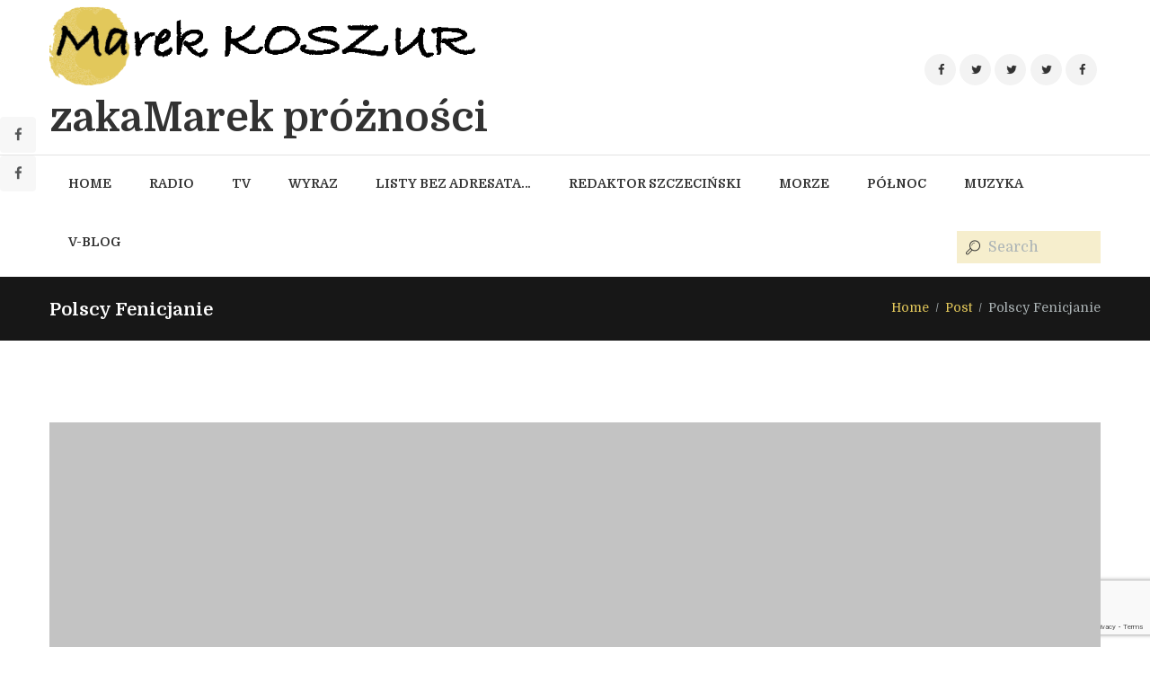

--- FILE ---
content_type: text/html; charset=UTF-8
request_url: https://koszur.net/index.php/2020/04/11/polscy-fenicjanie/
body_size: 31901
content:
<!DOCTYPE html>
<html lang="pl-PL" class="scheme_original">
<head>
    <title>Polscy Fenicjanie &#8211; Marek Koszur</title>
<meta name='robots' content='max-image-preview:large' />
        <meta charset="UTF-8" />
        <meta name="viewport" content="width=device-width, initial-scale=1, maximum-scale=1">
        <meta name="format-detection" content="telephone=no">

        <link rel="profile" href="//gmpg.org/xfn/11" />
        <link rel="pingback" href="https://koszur.net/xmlrpc.php" />
        <link rel='dns-prefetch' href='//www.googletagmanager.com' />
<link rel='dns-prefetch' href='//fonts.googleapis.com' />
<link rel="alternate" type="application/rss+xml" title="Marek Koszur &raquo; Kanał z wpisami" href="https://koszur.net/index.php/feed/" />
<link rel="alternate" type="application/rss+xml" title="Marek Koszur &raquo; Kanał z komentarzami" href="https://koszur.net/index.php/comments/feed/" />
<link rel="alternate" type="application/rss+xml" title="Marek Koszur &raquo; Polscy Fenicjanie Kanał z komentarzami" href="https://koszur.net/index.php/2020/04/11/polscy-fenicjanie/feed/" />
<link rel="alternate" title="oEmbed (JSON)" type="application/json+oembed" href="https://koszur.net/index.php/wp-json/oembed/1.0/embed?url=https%3A%2F%2Fkoszur.net%2Findex.php%2F2020%2F04%2F11%2Fpolscy-fenicjanie%2F" />
<link rel="alternate" title="oEmbed (XML)" type="text/xml+oembed" href="https://koszur.net/index.php/wp-json/oembed/1.0/embed?url=https%3A%2F%2Fkoszur.net%2Findex.php%2F2020%2F04%2F11%2Fpolscy-fenicjanie%2F&#038;format=xml" />
<meta property="og:image" content="https://koszur.net/wp-content/uploads/2020/04/wybory-10-maja.jpg"/>
<style id='wp-img-auto-sizes-contain-inline-css' type='text/css'>
img:is([sizes=auto i],[sizes^="auto," i]){contain-intrinsic-size:3000px 1500px}
/*# sourceURL=wp-img-auto-sizes-contain-inline-css */
</style>

<link data-optimized="1" rel='stylesheet' id='jellyfish_cw_css-css' href='https://koszur.net/wp-content/litespeed/css/1aefe32696354dd6ed63b4f311d997a9.css?ver=82ff6' type='text/css' media='all' />
<link data-optimized="1" rel='stylesheet' id='dashicons-css' href='https://koszur.net/wp-content/litespeed/css/1ede195abc8eef60f9c8ba1a682b9935.css?ver=49c9e' type='text/css' media='all' />
<link data-optimized="1" rel='stylesheet' id='post-views-counter-frontend-css' href='https://koszur.net/wp-content/litespeed/css/591708f9d2b98188b4f9298336e1641c.css?ver=f5d0f' type='text/css' media='all' />
<style id='wp-emoji-styles-inline-css' type='text/css'>

	img.wp-smiley, img.emoji {
		display: inline !important;
		border: none !important;
		box-shadow: none !important;
		height: 1em !important;
		width: 1em !important;
		margin: 0 0.07em !important;
		vertical-align: -0.1em !important;
		background: none !important;
		padding: 0 !important;
	}
/*# sourceURL=wp-emoji-styles-inline-css */
</style>
<link data-optimized="1" rel='stylesheet' id='wp-block-library-css' href='https://koszur.net/wp-content/litespeed/css/32572e767b466ce2dfbeb51de346f28d.css?ver=b14d8' type='text/css' media='all' />
<link data-optimized="1" rel='stylesheet' id='wc-blocks-style-css' href='https://koszur.net/wp-content/litespeed/css/8dabc3e5ba9aeed3ec4f213cfd88493b.css?ver=2b647' type='text/css' media='all' />
<style id='global-styles-inline-css' type='text/css'>
:root{--wp--preset--aspect-ratio--square: 1;--wp--preset--aspect-ratio--4-3: 4/3;--wp--preset--aspect-ratio--3-4: 3/4;--wp--preset--aspect-ratio--3-2: 3/2;--wp--preset--aspect-ratio--2-3: 2/3;--wp--preset--aspect-ratio--16-9: 16/9;--wp--preset--aspect-ratio--9-16: 9/16;--wp--preset--color--black: #000000;--wp--preset--color--cyan-bluish-gray: #abb8c3;--wp--preset--color--white: #ffffff;--wp--preset--color--pale-pink: #f78da7;--wp--preset--color--vivid-red: #cf2e2e;--wp--preset--color--luminous-vivid-orange: #ff6900;--wp--preset--color--luminous-vivid-amber: #fcb900;--wp--preset--color--light-green-cyan: #7bdcb5;--wp--preset--color--vivid-green-cyan: #00d084;--wp--preset--color--pale-cyan-blue: #8ed1fc;--wp--preset--color--vivid-cyan-blue: #0693e3;--wp--preset--color--vivid-purple: #9b51e0;--wp--preset--gradient--vivid-cyan-blue-to-vivid-purple: linear-gradient(135deg,rgb(6,147,227) 0%,rgb(155,81,224) 100%);--wp--preset--gradient--light-green-cyan-to-vivid-green-cyan: linear-gradient(135deg,rgb(122,220,180) 0%,rgb(0,208,130) 100%);--wp--preset--gradient--luminous-vivid-amber-to-luminous-vivid-orange: linear-gradient(135deg,rgb(252,185,0) 0%,rgb(255,105,0) 100%);--wp--preset--gradient--luminous-vivid-orange-to-vivid-red: linear-gradient(135deg,rgb(255,105,0) 0%,rgb(207,46,46) 100%);--wp--preset--gradient--very-light-gray-to-cyan-bluish-gray: linear-gradient(135deg,rgb(238,238,238) 0%,rgb(169,184,195) 100%);--wp--preset--gradient--cool-to-warm-spectrum: linear-gradient(135deg,rgb(74,234,220) 0%,rgb(151,120,209) 20%,rgb(207,42,186) 40%,rgb(238,44,130) 60%,rgb(251,105,98) 80%,rgb(254,248,76) 100%);--wp--preset--gradient--blush-light-purple: linear-gradient(135deg,rgb(255,206,236) 0%,rgb(152,150,240) 100%);--wp--preset--gradient--blush-bordeaux: linear-gradient(135deg,rgb(254,205,165) 0%,rgb(254,45,45) 50%,rgb(107,0,62) 100%);--wp--preset--gradient--luminous-dusk: linear-gradient(135deg,rgb(255,203,112) 0%,rgb(199,81,192) 50%,rgb(65,88,208) 100%);--wp--preset--gradient--pale-ocean: linear-gradient(135deg,rgb(255,245,203) 0%,rgb(182,227,212) 50%,rgb(51,167,181) 100%);--wp--preset--gradient--electric-grass: linear-gradient(135deg,rgb(202,248,128) 0%,rgb(113,206,126) 100%);--wp--preset--gradient--midnight: linear-gradient(135deg,rgb(2,3,129) 0%,rgb(40,116,252) 100%);--wp--preset--font-size--small: 13px;--wp--preset--font-size--medium: 20px;--wp--preset--font-size--large: 36px;--wp--preset--font-size--x-large: 42px;--wp--preset--spacing--20: 0.44rem;--wp--preset--spacing--30: 0.67rem;--wp--preset--spacing--40: 1rem;--wp--preset--spacing--50: 1.5rem;--wp--preset--spacing--60: 2.25rem;--wp--preset--spacing--70: 3.38rem;--wp--preset--spacing--80: 5.06rem;--wp--preset--shadow--natural: 6px 6px 9px rgba(0, 0, 0, 0.2);--wp--preset--shadow--deep: 12px 12px 50px rgba(0, 0, 0, 0.4);--wp--preset--shadow--sharp: 6px 6px 0px rgba(0, 0, 0, 0.2);--wp--preset--shadow--outlined: 6px 6px 0px -3px rgb(255, 255, 255), 6px 6px rgb(0, 0, 0);--wp--preset--shadow--crisp: 6px 6px 0px rgb(0, 0, 0);}:where(.is-layout-flex){gap: 0.5em;}:where(.is-layout-grid){gap: 0.5em;}body .is-layout-flex{display: flex;}.is-layout-flex{flex-wrap: wrap;align-items: center;}.is-layout-flex > :is(*, div){margin: 0;}body .is-layout-grid{display: grid;}.is-layout-grid > :is(*, div){margin: 0;}:where(.wp-block-columns.is-layout-flex){gap: 2em;}:where(.wp-block-columns.is-layout-grid){gap: 2em;}:where(.wp-block-post-template.is-layout-flex){gap: 1.25em;}:where(.wp-block-post-template.is-layout-grid){gap: 1.25em;}.has-black-color{color: var(--wp--preset--color--black) !important;}.has-cyan-bluish-gray-color{color: var(--wp--preset--color--cyan-bluish-gray) !important;}.has-white-color{color: var(--wp--preset--color--white) !important;}.has-pale-pink-color{color: var(--wp--preset--color--pale-pink) !important;}.has-vivid-red-color{color: var(--wp--preset--color--vivid-red) !important;}.has-luminous-vivid-orange-color{color: var(--wp--preset--color--luminous-vivid-orange) !important;}.has-luminous-vivid-amber-color{color: var(--wp--preset--color--luminous-vivid-amber) !important;}.has-light-green-cyan-color{color: var(--wp--preset--color--light-green-cyan) !important;}.has-vivid-green-cyan-color{color: var(--wp--preset--color--vivid-green-cyan) !important;}.has-pale-cyan-blue-color{color: var(--wp--preset--color--pale-cyan-blue) !important;}.has-vivid-cyan-blue-color{color: var(--wp--preset--color--vivid-cyan-blue) !important;}.has-vivid-purple-color{color: var(--wp--preset--color--vivid-purple) !important;}.has-black-background-color{background-color: var(--wp--preset--color--black) !important;}.has-cyan-bluish-gray-background-color{background-color: var(--wp--preset--color--cyan-bluish-gray) !important;}.has-white-background-color{background-color: var(--wp--preset--color--white) !important;}.has-pale-pink-background-color{background-color: var(--wp--preset--color--pale-pink) !important;}.has-vivid-red-background-color{background-color: var(--wp--preset--color--vivid-red) !important;}.has-luminous-vivid-orange-background-color{background-color: var(--wp--preset--color--luminous-vivid-orange) !important;}.has-luminous-vivid-amber-background-color{background-color: var(--wp--preset--color--luminous-vivid-amber) !important;}.has-light-green-cyan-background-color{background-color: var(--wp--preset--color--light-green-cyan) !important;}.has-vivid-green-cyan-background-color{background-color: var(--wp--preset--color--vivid-green-cyan) !important;}.has-pale-cyan-blue-background-color{background-color: var(--wp--preset--color--pale-cyan-blue) !important;}.has-vivid-cyan-blue-background-color{background-color: var(--wp--preset--color--vivid-cyan-blue) !important;}.has-vivid-purple-background-color{background-color: var(--wp--preset--color--vivid-purple) !important;}.has-black-border-color{border-color: var(--wp--preset--color--black) !important;}.has-cyan-bluish-gray-border-color{border-color: var(--wp--preset--color--cyan-bluish-gray) !important;}.has-white-border-color{border-color: var(--wp--preset--color--white) !important;}.has-pale-pink-border-color{border-color: var(--wp--preset--color--pale-pink) !important;}.has-vivid-red-border-color{border-color: var(--wp--preset--color--vivid-red) !important;}.has-luminous-vivid-orange-border-color{border-color: var(--wp--preset--color--luminous-vivid-orange) !important;}.has-luminous-vivid-amber-border-color{border-color: var(--wp--preset--color--luminous-vivid-amber) !important;}.has-light-green-cyan-border-color{border-color: var(--wp--preset--color--light-green-cyan) !important;}.has-vivid-green-cyan-border-color{border-color: var(--wp--preset--color--vivid-green-cyan) !important;}.has-pale-cyan-blue-border-color{border-color: var(--wp--preset--color--pale-cyan-blue) !important;}.has-vivid-cyan-blue-border-color{border-color: var(--wp--preset--color--vivid-cyan-blue) !important;}.has-vivid-purple-border-color{border-color: var(--wp--preset--color--vivid-purple) !important;}.has-vivid-cyan-blue-to-vivid-purple-gradient-background{background: var(--wp--preset--gradient--vivid-cyan-blue-to-vivid-purple) !important;}.has-light-green-cyan-to-vivid-green-cyan-gradient-background{background: var(--wp--preset--gradient--light-green-cyan-to-vivid-green-cyan) !important;}.has-luminous-vivid-amber-to-luminous-vivid-orange-gradient-background{background: var(--wp--preset--gradient--luminous-vivid-amber-to-luminous-vivid-orange) !important;}.has-luminous-vivid-orange-to-vivid-red-gradient-background{background: var(--wp--preset--gradient--luminous-vivid-orange-to-vivid-red) !important;}.has-very-light-gray-to-cyan-bluish-gray-gradient-background{background: var(--wp--preset--gradient--very-light-gray-to-cyan-bluish-gray) !important;}.has-cool-to-warm-spectrum-gradient-background{background: var(--wp--preset--gradient--cool-to-warm-spectrum) !important;}.has-blush-light-purple-gradient-background{background: var(--wp--preset--gradient--blush-light-purple) !important;}.has-blush-bordeaux-gradient-background{background: var(--wp--preset--gradient--blush-bordeaux) !important;}.has-luminous-dusk-gradient-background{background: var(--wp--preset--gradient--luminous-dusk) !important;}.has-pale-ocean-gradient-background{background: var(--wp--preset--gradient--pale-ocean) !important;}.has-electric-grass-gradient-background{background: var(--wp--preset--gradient--electric-grass) !important;}.has-midnight-gradient-background{background: var(--wp--preset--gradient--midnight) !important;}.has-small-font-size{font-size: var(--wp--preset--font-size--small) !important;}.has-medium-font-size{font-size: var(--wp--preset--font-size--medium) !important;}.has-large-font-size{font-size: var(--wp--preset--font-size--large) !important;}.has-x-large-font-size{font-size: var(--wp--preset--font-size--x-large) !important;}
/*# sourceURL=global-styles-inline-css */
</style>

<style id='classic-theme-styles-inline-css' type='text/css'>
/*! This file is auto-generated */
.wp-block-button__link{color:#fff;background-color:#32373c;border-radius:9999px;box-shadow:none;text-decoration:none;padding:calc(.667em + 2px) calc(1.333em + 2px);font-size:1.125em}.wp-block-file__button{background:#32373c;color:#fff;text-decoration:none}
/*# sourceURL=/wp-includes/css/classic-themes.min.css */
</style>
<link data-optimized="1" rel='stylesheet' id='essgrid-blocks-editor-css-css' href='https://koszur.net/wp-content/litespeed/css/42a443726aef391755203648e10a1405.css?ver=91815' type='text/css' media='all' />
<link data-optimized="1" rel='stylesheet' id='contact-form-7-css' href='https://koszur.net/wp-content/litespeed/css/0398d7fa59193256cac5261602b9b0b3.css?ver=0312b' type='text/css' media='all' />
<link data-optimized="1" rel='stylesheet' id='toc-screen-css' href='https://koszur.net/wp-content/litespeed/css/26b73e346231361f5be5af6772557037.css?ver=a3c51' type='text/css' media='all' />
<link data-optimized="1" rel='stylesheet' id='woocommerce-layout-css' href='https://koszur.net/wp-content/litespeed/css/ba40ee0deea4dfafb8154cbfff0deae7.css?ver=1bfbf' type='text/css' media='all' />
<link data-optimized="1" rel='stylesheet' id='woocommerce-smallscreen-css' href='https://koszur.net/wp-content/litespeed/css/de19f4021919598c8a05fc5d213b6f0e.css?ver=910bf' type='text/css' media='only screen and (max-width: 768px)' />
<link data-optimized="1" rel='stylesheet' id='woocommerce-general-css' href='https://koszur.net/wp-content/litespeed/css/3e24829127fd06cde1e19c7379a2763d.css?ver=ee2f2' type='text/css' media='all' />
<style id='woocommerce-inline-inline-css' type='text/css'>
.woocommerce form .form-row .required { visibility: visible; }
/*# sourceURL=woocommerce-inline-inline-css */
</style>
<link data-optimized="1" rel='stylesheet' id='extensive-vc-main-style-css' href='https://koszur.net/wp-content/litespeed/css/e0a3d24f95e106749ea8fea7cfda9489.css?ver=ba971' type='text/css' media='all' />
<link data-optimized="1" rel='stylesheet' id='ionicons-css' href='https://koszur.net/wp-content/litespeed/css/03f678408dada32c5ce424f9f6aab893.css?ver=5ec92' type='text/css' media='all' />
<link data-optimized="1" rel='stylesheet' id='parent-style-css' href='https://koszur.net/wp-content/litespeed/css/17284e26ad0e32bc84f748b64688ff42.css?ver=73802' type='text/css' media='all' />
<link rel='stylesheet' id='writer-ancora-font-google-fonts-style-css' href='//fonts.googleapis.com/css?family=Domine:400,700&#038;subset=latin,latin-ext' type='text/css' media='all' />
<link data-optimized="1" rel='stylesheet' id='fontello-style-css' href='https://koszur.net/wp-content/litespeed/css/b0286ed399ac6531d5488dfed67fbff3.css?ver=fbff3' type='text/css' media='all' />
<link data-optimized="1" rel='stylesheet' id='writer-ancora-main-style-css' href='https://koszur.net/wp-content/litespeed/css/042c64334e669b974783e6d96f595dbe.css?ver=95dbe' type='text/css' media='all' />
<link data-optimized="1" rel='stylesheet' id='writer-ancora-animation-style-css' href='https://koszur.net/wp-content/litespeed/css/53ee15c300c7351b917a6a4f19effdf1.css?ver=ffdf1' type='text/css' media='all' />
<link data-optimized="1" rel='stylesheet' id='writer_ancora-shortcodes-style-css' href='https://koszur.net/wp-content/litespeed/css/4a7d67574fca10e97dee96de69249d01.css?ver=49d01' type='text/css' media='all' />
<link data-optimized="1" rel='stylesheet' id='writer-ancora-plugin-woocommerce-style-css' href='https://koszur.net/wp-content/litespeed/css/bb462cf75e60fae8ebe03ade5b887946.css?ver=87946' type='text/css' media='all' />
<link data-optimized="1" rel='stylesheet' id='writer-ancora-skin-style-css' href='https://koszur.net/wp-content/litespeed/css/ee1b604ddaf53dba3f9504d37775803a.css?ver=5803a' type='text/css' media='all' />
<link data-optimized="1" rel='stylesheet' id='writer-ancora-custom-style-css' href='https://koszur.net/wp-content/litespeed/css/8ff5885410d08ab29db2f7f0c00bea2c.css?ver=bea2c' type='text/css' media='all' />
<style id='writer-ancora-custom-style-inline-css' type='text/css'>
  .sidebar_outer_logo .logo_main,.top_panel_wrap .logo_main,.top_panel_wrap .logo_fixed{height:100px} .top_panel_wrap .logo{margin-top:1px} .contacts_wrap .logo img{height:53px}.post-template-default.single.single-post .sidebar.widget_area .textwidget{text-align:left;font-size:13px}.post-template-default.single.single-post-album .sidebar.widget_area .textwidget{text-align:left;font-size:13px}.sidebar .sonaar-grid-2{grid-template-columns:unset;text-align:left;font-size:13px}.logo .logo-text{font-weight:500}
/*# sourceURL=writer-ancora-custom-style-inline-css */
</style>
<link data-optimized="1" rel='stylesheet' id='writer-ancora-responsive-style-css' href='https://koszur.net/wp-content/litespeed/css/5bd2bf01f43094266bd38cb3cc35d20e.css?ver=5d20e' type='text/css' media='all' />
<link data-optimized="1" rel='stylesheet' id='writer-ancora-skin-responsive-style-css' href='https://koszur.net/wp-content/litespeed/css/7898552554963b9278bb7e5b8e03e6c5.css?ver=3e6c5' type='text/css' media='all' />
<link data-optimized="1" rel='stylesheet' id='mediaelement-css' href='https://koszur.net/wp-content/litespeed/css/5bfda699605f5545d4f514db41d4e1ea.css?ver=e27b5' type='text/css' media='all' />
<link data-optimized="1" rel='stylesheet' id='wp-mediaelement-css' href='https://koszur.net/wp-content/litespeed/css/647d72225fbc5e1f4c5f9f01a3e7da55.css?ver=627d6' type='text/css' media='all' />
<link rel='stylesheet' id='extensive-vc-google-fonts-css' href='https://fonts.googleapis.com/css?family=Raleway%3A400%2C500%2C600%2C700%2C800%2C900%7CPoppins%3A400%2C700&#038;subset=latin-ext&#038;ver=1.0' type='text/css' media='all' />
<link data-optimized="1" rel='stylesheet' id='tp-fontello-css' href='https://koszur.net/wp-content/litespeed/css/8ad78c36433063f4692adf82d5386bd0.css?ver=0b6a5' type='text/css' media='all' />
<link data-optimized="1" rel='stylesheet' id='esg-plugin-settings-css' href='https://koszur.net/wp-content/litespeed/css/fa350af722cf68773a413cf70814397b.css?ver=8b20e' type='text/css' media='all' />
<link rel='stylesheet' id='tp-open-sans-css' href='https://fonts.googleapis.com/css?family=Open+Sans%3A300%2C400%2C600%2C700%2C800&#038;ver=1.1.6' type='text/css' media='all' />
<link rel='stylesheet' id='tp-raleway-css' href='https://fonts.googleapis.com/css?family=Raleway%3A100%2C200%2C300%2C400%2C500%2C600%2C700%2C800%2C900&#038;ver=1.1.6' type='text/css' media='all' />
<link rel='stylesheet' id='tp-droid-serif-css' href='https://fonts.googleapis.com/css?family=Droid+Serif%3A400%2C700&#038;ver=1.1.6' type='text/css' media='all' />
<link rel='stylesheet' id='tp-cutivemono-css' href='https://fonts.googleapis.com/css?family=Cutive+Mono&#038;ver=1.1.6' type='text/css' media='all' />
<script type="text/javascript" id="woocommerce-google-analytics-integration-gtag-js-after" src="[data-uri]" defer></script>
<script type="text/javascript" src="https://koszur.net/wp-includes/js/jquery/jquery.min.js?ver=3.7.1" id="jquery-core-js"></script>
<script type="text/javascript" src="https://koszur.net/wp-includes/js/jquery/jquery-migrate.min.js?ver=3.4.1" id="jquery-migrate-js" defer data-deferred="1"></script>
<script type="text/javascript" src="https://koszur.net/wp-content/plugins/woocommerce/assets/js/jquery-blockui/jquery.blockUI.min.js?ver=2.7.0-wc.10.4.3" id="wc-jquery-blockui-js" data-wp-strategy="defer"></script>
<script type="text/javascript" id="wc-add-to-cart-js-extra" src="[data-uri]" defer></script>
<script type="text/javascript" src="https://koszur.net/wp-content/plugins/woocommerce/assets/js/frontend/add-to-cart.min.js?ver=10.4.3" id="wc-add-to-cart-js" data-wp-strategy="defer"></script>
<script type="text/javascript" src="https://koszur.net/wp-content/plugins/woocommerce/assets/js/js-cookie/js.cookie.min.js?ver=2.1.4-wc.10.4.3" id="wc-js-cookie-js" defer="defer" data-wp-strategy="defer"></script>
<script type="text/javascript" id="woocommerce-js-extra" src="[data-uri]" defer></script>
<script type="text/javascript" src="https://koszur.net/wp-content/plugins/woocommerce/assets/js/frontend/woocommerce.min.js?ver=10.4.3" id="woocommerce-js" defer="defer" data-wp-strategy="defer"></script>
<script type="text/javascript" src="https://koszur.net/wp-content/plugins/js_composer/assets/js/vendors/woocommerce-add-to-cart.js?ver=6.0.5" id="vc_woocommerce-add-to-cart-js-js" defer data-deferred="1"></script>
<script type="text/javascript" src="https://koszur.net/wp-content/themes/writer-child/js/app.js?ver=bae3c07e7b5bed47adef788b9cebafbb" id="js-js" defer data-deferred="1"></script>
<script type="text/javascript" src="https://koszur.net/wp-content/themes/writer-ancora/fw/js/photostack/modernizr.min.js" id="modernizr-js" defer data-deferred="1"></script>
<script type="text/javascript" defer async id="_tpt-js-before" src="[data-uri]" defer></script>
<script type="text/javascript" src="https://koszur.net/wp-content/plugins/essential-grid/public/assets/js/libs/tptools.js?ver=6.7.36" defer async id="_tpt-js" async="async" data-wp-strategy="async"></script>
<link rel="https://api.w.org/" href="https://koszur.net/index.php/wp-json/" /><link rel="alternate" title="JSON" type="application/json" href="https://koszur.net/index.php/wp-json/wp/v2/posts/5423" /><link rel="EditURI" type="application/rsd+xml" title="RSD" href="https://koszur.net/xmlrpc.php?rsd" />

<link rel="canonical" href="https://koszur.net/index.php/2020/04/11/polscy-fenicjanie/" />
<link rel='shortlink' href='https://koszur.net/?p=5423' />

		<!-- GA Google Analytics @ https://m0n.co/ga -->
		<script src="https://www.googletagmanager.com/gtag/js?id=G-877KPF65KP" defer data-deferred="1"></script>
		<script src="[data-uri]" defer></script>

		<noscript><style>.woocommerce-product-gallery{ opacity: 1 !important; }</style></noscript>
	<meta name="generator" content="Powered by WPBakery Page Builder - drag and drop page builder for WordPress."/>
<meta name="generator" content="Powered by Slider Revolution 6.6.20 - responsive, Mobile-Friendly Slider Plugin for WordPress with comfortable drag and drop interface." />
<link rel="icon" href="https://koszur.net/wp-content/uploads/2018/03/cropped-radio-05-e1520198354704-1-32x32.jpg" sizes="32x32" />
<link rel="icon" href="https://koszur.net/wp-content/uploads/2018/03/cropped-radio-05-e1520198354704-1-192x192.jpg" sizes="192x192" />
<link rel="apple-touch-icon" href="https://koszur.net/wp-content/uploads/2018/03/cropped-radio-05-e1520198354704-1-180x180.jpg" />
<meta name="msapplication-TileImage" content="https://koszur.net/wp-content/uploads/2018/03/cropped-radio-05-e1520198354704-1-270x270.jpg" />
<script src="[data-uri]" defer></script>
		<style type="text/css" id="wp-custom-css">
			.woocommerce-loop-product__title{
	font-size: 13px !important;
}


.footer_wrap_inner .widget_custom_html:before{
    background-color: transparent !important;
}
.footer_wrap_inner .widget_custom_html{
     width: 16.6% !important;
     line-height: 90px !important;
    text-align: center;
}
.footer_wrap_inner .widget_custom_html a{
    line-height: 90px !important;
    font-size: 20px !important;
    color: black !important;
    text-transform: uppercase;
}
.footer_wrap_inner .widget_custom_html a span{
    font-size: 30px !important;
}
.footer_wrap .widget_custom_html img{
    height: 90px;
    width: auto;
    left: 0;
    right: 0;
    margin: 0 auto;
    float: none !important;
    object-fit: contain;
}
.top_panel_style_2 ul#menu_main > li {
	width: auto;
}
@media(max-width:479px){
.footer_wrap_inner .widget_custom_html {
    width: 100% !important;
}
}		</style>
		<noscript><style> .wpb_animate_when_almost_visible { opacity: 1; }</style></noscript><link data-optimized="1" rel='stylesheet' id='writer_ancora-swiperslider-style-css' href='https://koszur.net/wp-content/litespeed/css/043aa2209b563ba5ae7713fe178b0d89.css?ver=b0d89' type='text/css' media='all' />
<link data-optimized="1" rel='stylesheet' id='writer-ancora-messages-style-css' href='https://koszur.net/wp-content/litespeed/css/6cb70da205db46a31cbd1ba49e78b400.css?ver=8b400' type='text/css' media='all' />
<link data-optimized="1" rel='stylesheet' id='magnific-style-css' href='https://koszur.net/wp-content/litespeed/css/fd57b332d9dca9ff3c3b962dd737fc59.css?ver=7fc59' type='text/css' media='all' />
<link data-optimized="1" rel='stylesheet' id='rs-plugin-settings-css' href='https://koszur.net/wp-content/litespeed/css/d9f5cb8099c05f66721546ecd481ce12.css?ver=1e51d' type='text/css' media='all' />
<style id='rs-plugin-settings-inline-css' type='text/css'>
#rs-demo-id {}
/*# sourceURL=rs-plugin-settings-inline-css */
</style>
</head>

<body class="wp-singular post-template-default single single-post postid-5423 single-format-standard wp-theme-writer-ancora wp-child-theme-writer-child theme-writer-ancora woocommerce-no-js extensive-vc-1.9.1 writer_ancora_body body_style_wide body_filled theme_skin_less article_style_stretch layout_single-standard template_single-standard scheme_original top_panel_show top_panel_above sidebar_hide sidebar_outer_hide evc-predefined-style wpb-js-composer js-comp-ver-6.0.5 vc_responsive">

	
	<a id="toc_home" class="sc_anchor" title="Home" data-description="&lt;i&gt;Return to Home&lt;/i&gt; - &lt;br&gt;navigate to home page of the site" data-icon="icon-home" data-url="https://koszur.net/" data-separator="yes"></a><a id="toc_top" class="sc_anchor" title="To Top" data-description="&lt;i&gt;Back to top&lt;/i&gt; - &lt;br&gt;scroll to top of the page" data-icon="icon-double-up" data-url="" data-separator="yes"></a>
	
		
	
	<div class="body_wrap">

		
		<div class="page_wrap">

			
        <div class="top_panel_fixed_wrap"></div>

        <header class="top_panel_wrap top_panel_style_2 scheme_original">
            <div class="top_panel_wrap_inner top_panel_inner_style_2 top_panel_position_above">

                
                <div class="top_panel_middle" >
                    <div class="content_wrap">
                        <div class="columns_wrap columns_fluid"><div class="column-1_2 contact_logo">
                                		<div class="logo">
			<a href="https://koszur.net/"><img data-lazyloaded="1" src="[data-uri]" data-src="https://koszur.net/wp-content/uploads/2020/07/marek_koszur_logo_black.png" class="logo_main" alt="Logo" width="680" height="132"><noscript><img src="https://koszur.net/wp-content/uploads/2020/07/marek_koszur_logo_black.png" class="logo_main" alt="Logo" width="680" height="132"></noscript><div class="logo_text">zakaMarek próżności</div></a>
		</div>
		                            </div>

                         <!--   <div class="column-1_4 contact_field"></div>-->
                            <div class="column-1_4 contact_field contact_cart" style="float: right">
                                <div class="sc_socials sc_socials_type_icons sc_socials_shape_round sc_socials_size_tiny"><div class="sc_socials_item"><a href="https://www.facebook.com/ccdpl" target="_blank" class="social_icons social_facebook"><span class="icon-facebook"></span></a></div><div class="sc_socials_item"><a href="https://twitter.com/ccdpl" target="_blank" class="social_icons social_twitter"><span class="icon-twitter"></span></a></div><div class="sc_socials_item"><a href="https://twitter.com/Cleartone4" target="_blank" class="social_icons social_twitter"><span class="icon-twitter"></span></a></div><div class="sc_socials_item"><a href="https://twitter.com/rogers_hi" target="_blank" class="social_icons social_twitter"><span class="icon-twitter"></span></a></div><div class="sc_socials_item"><a href="https://www.facebook.com/marek.koszur.92" target="_blank" class="social_icons social_facebook"><span class="icon-facebook"></span></a></div></div>                                </div>
                        </div>
                    </div>
                </div>

                <div class="top_panel_bottom">
                    <div class="content_wrap clearfix">
                        <a href="#" class="menu_main_responsive_button icon-down">Select menu item</a>
                        <nav class="menu_main_nav_area">
                            <ul id="menu_main" class="menu_main_nav"><li id="menu-item-3260" class="menu-item menu-item-type-post_type menu-item-object-page menu-item-home menu-item-3260"><a href="https://koszur.net/"><span>Home</span></a></li>
<li id="menu-item-3451" class="menu-item menu-item-type-post_type menu-item-object-page menu-item-3451"><a href="https://koszur.net/index.php/radio/"><span>Radio</span></a></li>
<li id="menu-item-6988" class="menu-item menu-item-type-post_type menu-item-object-page menu-item-has-children menu-item-6988"><a href="https://koszur.net/index.php/tv/"><span>TV</span></a>
<ul class="sub-menu">
	<li id="menu-item-11443" class="menu-item menu-item-type-post_type menu-item-object-page menu-item-11443"><a href="https://koszur.net/index.php/kanal-7/"><span>Kanał 7</span></a></li>
</ul>
</li>
<li id="menu-item-6991" class="menu-item menu-item-type-post_type menu-item-object-page menu-item-has-children menu-item-6991"><a href="https://koszur.net/index.php/wyraz/"><span>Wyraz</span></a>
<ul class="sub-menu">
	<li id="menu-item-7733" class="menu-item menu-item-type-custom menu-item-object-custom menu-item-7733"><a href="https://koszur.net/index.php/wyraz/"><span>Wyraz słowa, słowo wyrazu</span></a></li>
	<li id="menu-item-3939" class="menu-item menu-item-type-post_type menu-item-object-page menu-item-3939"><a href="https://koszur.net/index.php/kapitan-kapitanow-2/"><span>Kapitan kapitanów</span></a></li>
	<li id="menu-item-7390" class="menu-item menu-item-type-post_type menu-item-object-page menu-item-7390"><a href="https://koszur.net/index.php/nauciarze/"><span>Nauciarze</span></a></li>
	<li id="menu-item-8564" class="menu-item menu-item-type-post_type menu-item-object-page menu-item-8564"><a href="https://koszur.net/index.php/ojciec-kosko/"><span>Ojciec Kosko</span></a></li>
	<li id="menu-item-10302" class="menu-item menu-item-type-post_type menu-item-object-page menu-item-10302"><a href="https://koszur.net/index.php/wozny/"><span>Raporty Woźnego</span></a></li>
</ul>
</li>
<li id="menu-item-9595" class="menu-item menu-item-type-post_type menu-item-object-page menu-item-9595"><a href="https://koszur.net/index.php/listy-bez-adresata/"><span>Listy bez Adresata…</span></a></li>
<li id="menu-item-11642" class="menu-item menu-item-type-post_type menu-item-object-page menu-item-11642"><a href="https://koszur.net/index.php/redaktor-szczecinski/"><span>Redaktor Szczeciński</span></a></li>
<li id="menu-item-3259" class="menu-item menu-item-type-post_type menu-item-object-page menu-item-has-children menu-item-3259"><a href="https://koszur.net/index.php/moje-morze/"><span>Morze</span></a>
<ul class="sub-menu">
	<li id="menu-item-7732" class="menu-item menu-item-type-custom menu-item-object-custom menu-item-7732"><a href="https://koszur.net/index.php/moje-morze/"><span>Moje morze</span></a></li>
	<li id="menu-item-3494" class="menu-item menu-item-type-post_type menu-item-object-page menu-item-3494"><a href="https://koszur.net/index.php/moje-morze/magazyn-morze-2/"><span>Magazyn MORZE</span></a></li>
	<li id="menu-item-3261" class="menu-item menu-item-type-post_type menu-item-object-page menu-item-has-children menu-item-3261"><a href="https://koszur.net/index.php/moje-morze/ludzie-morza/"><span>Ludzie morza</span></a>
	<ul class="sub-menu">
		<li id="menu-item-3262" class="menu-item menu-item-type-post_type menu-item-object-page menu-item-3262"><a href="https://koszur.net/index.php/moje-morze/ludzie-morza/stanislaw-wojciechowski/"><span>Stanisław Wojciechowski</span></a></li>
	</ul>
</li>
	<li id="menu-item-6662" class="menu-item menu-item-type-post_type menu-item-object-page menu-item-6662"><a href="https://koszur.net/index.php/moje-morze/sierpien-1980/"><span>Sierpień 1980</span></a></li>
	<li id="menu-item-3264" class="menu-item menu-item-type-post_type menu-item-object-page menu-item-3264"><a href="https://koszur.net/index.php/moje-morze/morze-w-kulturach-swiata/"><span>Morze w kulturach świata</span></a></li>
	<li id="menu-item-3751" class="menu-item menu-item-type-post_type menu-item-object-page menu-item-3751"><a href="https://koszur.net/index.php/moje-morze/legendarne-rejsy/"><span>Legendarne rejsy</span></a></li>
	<li id="menu-item-5434" class="menu-item menu-item-type-post_type menu-item-object-page menu-item-5434"><a href="https://koszur.net/index.php/miasta-z-morza/"><span>Miasta z morza</span></a></li>
	<li id="menu-item-5884" class="menu-item menu-item-type-post_type menu-item-object-page menu-item-5884"><a href="https://koszur.net/index.php/zeglarstwo/"><span>Żeglarstwo</span></a></li>
	<li id="menu-item-6027" class="menu-item menu-item-type-post_type menu-item-object-page menu-item-6027"><a href="https://koszur.net/index.php/wychowanie-morskie/"><span>Wychowanie morskie</span></a></li>
</ul>
</li>
<li id="menu-item-3258" class="menu-item menu-item-type-post_type menu-item-object-page menu-item-has-children menu-item-3258"><a href="https://koszur.net/index.php/polnoc/"><span>Północ</span></a>
<ul class="sub-menu">
	<li id="menu-item-4541" class="menu-item menu-item-type-post_type menu-item-object-page menu-item-4541"><a href="https://koszur.net/index.php/polnoc/zatoka-bialego-niedzwiedzia/"><span>Zatoka Białego Niedźwiedzia</span></a></li>
	<li id="menu-item-4284" class="menu-item menu-item-type-post_type menu-item-object-page menu-item-4284"><a href="https://koszur.net/index.php/polnoc/audycje-radiowe/"><span>Audycje radiowe</span></a></li>
	<li id="menu-item-4285" class="menu-item menu-item-type-post_type menu-item-object-page menu-item-4285"><a href="https://koszur.net/index.php/polnoc/materialy-prasowe/"><span>Materiały prasowe</span></a></li>
</ul>
</li>
<li id="menu-item-4688" class="menu-item menu-item-type-post_type menu-item-object-page menu-item-has-children menu-item-4688"><a href="https://koszur.net/index.php/muzyka/"><span>Muzyka</span></a>
<ul class="sub-menu">
	<li id="menu-item-7741" class="menu-item menu-item-type-custom menu-item-object-custom menu-item-7741"><a href="https://koszur.net/index.php/muzyka/"><span>Trzy wymiary muzyki</span></a></li>
	<li id="menu-item-5669" class="menu-item menu-item-type-post_type menu-item-object-page menu-item-5669"><a href="https://koszur.net/index.php/ludzie-tworcy-i-artysci/"><span>Ludzie – twórcy i artyści</span></a></li>
	<li id="menu-item-4844" class="menu-item menu-item-type-post_type menu-item-object-page menu-item-4844"><a href="https://koszur.net/index.php/muzyka/nagrania/"><span>Nagrania</span></a></li>
	<li id="menu-item-4850" class="menu-item menu-item-type-post_type menu-item-object-page menu-item-4850"><a href="https://koszur.net/index.php/muzyka/akcesoria/"><span>Akcesoria</span></a></li>
</ul>
</li>
<li id="menu-item-6746" class="menu-item menu-item-type-custom menu-item-object-custom menu-item-6746"><a href="https://koszur.net/?page_id=6736&#038;preview=true"><span>V-blog</span></a></li>
</ul>                        </nav>
                        <div class="search_wrap search_style_ search_state_fixed search_ajax">
						<div class="search_form_wrap">
							<form role="search" method="get" class="search_form" action="https://koszur.net/">
								<button type="submit" class="search_submit icon-search-light" title="Start search"></button>
								<input type="text" class="search_field" placeholder="Search" value="" name="s" />
							</form>
						</div>
						<div class="search_results widget_area scheme_original"><a class="search_results_close icon-cancel"></a><div class="search_results_content"></div></div>
				</div>
                    </div>
                </div>

            </div>
        </header>

        				<div class="top_panel_title top_panel_style_2  title_present breadcrumbs_present scheme_original">
					<div class="top_panel_title_inner top_panel_inner_style_2  title_present_inner breadcrumbs_present_inner">
						<div class="content_wrap">
															<h1 class="page_title">Polscy Fenicjanie</h1>
																						<div class="breadcrumbs">
									<a class="breadcrumbs_item home" href="https://koszur.net/">Home</a><span class="breadcrumbs_delimiter"></span><a class="breadcrumbs_item cat_post" href="https://koszur.net/index.php/category/post/">Post</a><span class="breadcrumbs_delimiter"></span><span class="breadcrumbs_item current">Polscy Fenicjanie</span>								</div>
													</div>
					</div>
				</div>
							
		


			<div class="page_content_wrap page_paddings_yes">
					


				
<div class="content_wrap">
<div class="content">
<article class="itemscope post_item post_item_single post_featured_default post_format_standard post-5423 post type-post status-publish format-standard has-post-thumbnail hentry category-post category-przez-palce category-wpis tag-opozycja tag-polityka tag-wybory" itemscope itemtype="://schema.org/Article">			<section class="post_featured">
							<div class="post_thumb" data-image="https://koszur.net/wp-content/uploads/2020/04/wybory-10-maja.jpg" data-title="Polscy Fenicjanie">
					<a class="hover_icon hover_icon_view" href="https://koszur.net/wp-content/uploads/2020/04/wybory-10-maja.jpg" title="Polscy Fenicjanie"><img data-lazyloaded="1" src="[data-uri]" class="wp-post-image" width="1170" height="659" alt="Polscy Fenicjanie" data-src="https://koszur.net/wp-content/uploads/2020/04/wybory-10-maja.jpg" itemprop="image"><noscript><img class="wp-post-image" width="1170" height="659" alt="Polscy Fenicjanie" src="https://koszur.net/wp-content/uploads/2020/04/wybory-10-maja.jpg" itemprop="image"></noscript></a>
				</div>
							</section>
									<div class="post_info">
									<span class="post_info_item post_info_posted"> <a href="https://koszur.net/index.php/2020/04/11/polscy-fenicjanie/" class="post_info_date date updated" itemprop="datePublished" content="2020-04-11 18:23:02">11 April 2020</a></span>
										<span class="post_info_item post_info_posted_by vcard" itemprop="author"><a href="https://koszur.net/index.php/author/marekk/" class="post_info_author">Marek Koszur</a></span>
				                    <span class="post_info_item post_info_tags"><span class="icons_post_info icon-tag-1"></span><a class="post_tag_link" href="https://koszur.net/index.php/tag/opozycja/">opozycja</a>, <a class="post_tag_link" href="https://koszur.net/index.php/tag/polityka/">polityka</a>, <a class="post_tag_link" href="https://koszur.net/index.php/tag/wybory/">wybory</a></span>
                    					<span class="post_info_item post_info_counters">	<a class="post_counters_item post_counters_comments icon-chat" title="Comments - 0" href="https://koszur.net/index.php/2020/04/11/polscy-fenicjanie/#respond"><span class="post_counters_number">0 Comments</span></a>
	</span>
								</div>

<section class="post_content" itemprop="articleBody"><p>Nie. Polityka nigdy mnie nie interesowała.</p>
<p>I poprzestańmy na tym. Może jedno jeszcze dodam – nie umiałem nigdy rozmawiać z ludźmi, którzy mienili siebie politykami. Ich polityczność oceniałem zawsze po tym jak szybko, bez względu na temat rozmowy, uruchamiali mechanizm słowotoku (czytaj: bełkotu). Wypowiadają mnóstwo słów i zdań, które same z siebie są jasne, klarowne, zbudowane poprawnie pod względem gramatycznym i logicznym, ale nie wyrażają żadnej treści, co najwyżej strzępy jakichś emocji.</p>
<p>Podobny mechanizm od zawsze obserwuję u niektórych księży. Ich kazania są zlepkiem komunałów, formatek, schematów. Mówią, a w gruncie rzeczy &#8211; milczą. Albo brzmią jak ten pusty bęben.</p>
<p>Postuluję, aby oprogramowanie badające plagiaty w pracach naukowych zastosować do wypowiedzi polityków i dobrodziejów.</p>
<p>&nbsp;</p>
<div class="sc_infobox sc_infobox_style_regular sc_infobox_iconed no" data-animation="animated bounceIn normal" style="color:#000000;">Nigdy, a spotykałem ich wielu, żaden z polityków nie zdradził swoich pasji i zainteresowań. Poza interesownością. W jedynym tego słowa znaczeniu. Jeśli któryś próbował przybrać maskę znawcy literatury czy konesera malarstwa flamandzkiego z przełomu XV i XVI wieku – kompromitował się przy następnym spotkaniu, gdy próbowałem nawiązać do tematu…</p>
<p>&#8211; A czemu pytasz? – zauważali i płynnie wracali do tokowania.</p>
<p>Najlepiej czują się w sytuacji jak ta z bębna pralki. Wyginają się, mieszają, plączą podobnie do ręcznika wcinającego się w prześcieradło, które zawinięte w poszewkę, stroi się w wystające z boku skarpetki, które robią w miejscu dużego palca fikuśnego kogucika podkoszulce, która właśnie wyłazi spod spodni w całej tej kotłowaninie.<em><span style="color: #800000;"></div></span></em></p>
<p>&nbsp;</p>
<p>Ale…</p>
<p>Może jeszcze tylko jedna dygresja.</p>
<p>Wpisz w google słowo: polityka. Ale w różnych językach. I odczytaj, jak pojęcie, słowo, termin ten opisują Niemcy, Anglicy, Hiszpanie, Rosjanie albo ludzie posługujący się jednym z najpiękniejszych alfabetów orija: ରାଜନୀତି କଣ. Absolutne cudo! W tym języku porozumiewają 32 miliony ludzi!</p>
<p>I co wynika z tego doświadczenia? To co napisałem. Tylko Polacy mają definicję słowa: polityka tak długą jak długi jest ciąg idiotyzmów, które mieszczą w sobie wszystkie polityczne książki Lechitów.</p>
<p>&nbsp;</p>
<p>Ale wracam wreszcie do przerwanego wątku.</p>
<div class="sc_infobox sc_infobox_style_regular sc_infobox_iconed no" data-animation="animated bounceIn normal" style="color:#000000;">Polityka nigdy mnie nie interesowała. Mam do niej w gruncie rzeczy stosunek wyłącznie erotyczny. Z polityką się budzę i zasypiam. Słuchawki w uszach i portale informacyjne w smartfonie. Częściej jednak zanurzam się w nią, zagłębiam w jej tajniki w ujęciu historycznym. Tam szukam uzasadnienia dla mojej naiwności, która choć całkowicie irracjonalna (przynajmniej tyle dobrego we mnie) – przekuwa się w przekonanie, że celem polityka jest minięcie się z celem, który obrał za cel i całą swoją aktywność koncentruje na jego osiągnięcie.</p>
<p>Idę jednak dalej. Analizuję, na podstawie jakich przesłanek niegdysiejsi politycy podejmowali decyzje, które rodziły znane nam skutki. Czy – zastanawiam się, istnieje algorytm, recepta pozwalająca na unikanie błędów i potknięć w polityce? No przecież sprawa jest prosta. Rządzeni chcą więcej kasy i mniej obowiązków. Rządzący nie chcą im tego dać. Celem zabawy jest… taka nieoczekiwana zamiana miejsc. Jedni testują finezyjność ograniczeń i represji oraz restrykcji, drudzy – prześcigają się w zwalczeniu tychże działaniami metodami &#8211; jak widać codziennie w mediach &#8211; bezsiłowymi&#8230;</p>
<p>Ci pierwsi, podpalając stos, na którym stoją drudzy twierdzą, iż czynią to dla ich dobra. I zapewniają, że jeśli podpalani nie mają nic na sumieniu, ogień prawdy nic im nie zrobi.</p>
<p>Taki kierat bez dyszla lub sznura. Dobrowolny, wręcz misyjny. Bredzić, brechać, bełkotać, bruździć, biedzić, bzdyczyć, blablać…</p>
<p>Tysiące możliwości – inne zostawię na wypełnienie kolejnych felietonów o relacjach podwładnych i władzy.<em><span style="color: #800000;"></div></span></em></p>
<p>&nbsp;</p>
<p>Ups…</p>
<p>Wypsnęło mi się jednak to słówko. Władza.</p>
<p>W działalności publicystycznej i reporterskiej chyba skutecznie udało mi się oraczom i żeńcom politycznym poświęcić jak najmniej czasu. Właściwie, to chyba nie poświeciłem im ani minuty…</p>
<p>Dziś łamię tę zasadę, z powodów czysto biologicznych, egzystencjalnych i estetycznych. Dłużej nie mogę słuchać bredni.</p>
<p>O wyborach.</p>
<p>Jedni za wszelką cenę do nich dążą, bo paraliżuje ich strach, że w innych warunkach nie zdołają utrzymać władzy, a bez niej przecież nie potrafią już żyć. Nie ma życia poza władzą. Drudzy – prześcigają się w formułowaniu oskarżeń, złowieszczeniu, oskarżaniu, ale robią to tak, jak ów kaleka bez nóg, który za swoim oprawcą wykrzykuje: poczekaj no ty, niech no ja ciebie dogonię, to ci nogi z dupy powyrywam…</p>
<p>&nbsp;</p>
<div class="sc_infobox sc_infobox_style_regular sc_infobox_iconed no" data-animation="animated bounceIn normal" style="color:#000000;">W okopach pierwszej wojny światowej, bywało, wołał Niemiec do Polaka: a masz masło albo wódkę? A mam. A co byś chciał w zamian? Trzy karabiny i sto nabojów…. Dobra, dawaj…</p>
<p>A z czego się wzięło znane: machniom?</p>
<p>Dziś nie ma kompromisu. Dziś niemowa wydziera się na głuchego. A tamten nie pozostaje mu dłużny.<em><span style="color: #800000;"></div></span></em></p>
<p>No więc przez lata jedni i drudzy sekowali naród – musicie iść na wybory. Nie można nie iść. To prawo i obowiązek. Miara siły demokracji.</p>
<p>Ale oto nadchodzi 10 maja. Opozycja (mierzi mnie wpasowywanie się w stylistykę tak zaczynających się zdań) odtrąbiła ustami swoich najwybitniejszych oficerów politycznych, że na te wybory nie pójdzie. Nie przyczynią się, nie będą legitymizować, nie narażą siebie i innych na wirusa…</p>
<p>Organizator wyborów mówi coś skrajnie odmiennego – wybory to ratunek przed politycznym potopem, arka zbawienia! Dla narodu, gdzieżby tam dla władzy. Ta modli się i wyrzeka, pracuje i znosi upokorzenia, byle tylko naród miał się, kurna, dobrze.</p>
<p>&#8211; Panie Sułku, kocham pana!</p>
<p>&#8211; Cicho, wiem… &#8211; odpowiada naród.</p>
<p>Władza robi absolutnie wszystko. Ma ku temu mandat. Robi więcej niż naród od niej oczekiwał. Ba &#8211; robi przede wszystkim to, czego naród nie chce. Władza &#8211; pogódźmy się, wszak święta &#8211; robi co chce! Przede wszystkim stanowi prawo, które tej władzy kompletnie się nie ima. Ona, władza, z tym prawem zrobić może wszystko. Będzie niewzruszenie stać na jego straży i nie powstrzyma się przed żadnym krokiem, by naród tego prawa nie łamał. Naród to nie władza, do kroćset!</p>
<p><strong><span style="color: #800000;"><div class="sc_infobox sc_infobox_style_regular sc_infobox_iconed no" data-animation="animated bounceIn normal" style="color:#000000;">Zawiedli mnie opozycjoniści jedynie brakiem deklaracji, że chodniki do lokali wyborczych wyłożą czerwonymi dywanami dla osób popierających stronę przeciwną, by nie błądząc, trafiła do urn, jak bramkarz, który zamiast wybić piłkę za połowę boiska, idzie z nią spokojnie przez całą murawę, nie zatrzymywany przez rozdyskutowanych i oceniających tę taktykę zawodników obu drużyn a przywitawszy się serdecznie z kolegą bramkarzem drużyny przeciwnej umieszcza w jego bramce niekopaną jeszcze piłkę. Gol!</span></strong></p>
<p><strong><span style="color: #800000;">Cel! Kto go osiąga? No? Nie, nie wy. Ale w końcu – czyż nie o to szło?</span></strong></p>
<p><strong><span style="color: #800000;">A powinni krzyczeć ze wszystkich sił – tak, idziemy na wybory, zagłosujemy. Wszyscy, ci którzy zawsze, którzy nigdy, ci co pierwszy raz a nawet ci co nie wiadomo co. Dajmy im łupnia, pokażmy w działaniu co o ich POLITYCE myślmy!</span></strong></p>
<p><strong><span style="color: #800000;">Tytuły gazet pełne szczęku zbroi. Wielkie litery, jaskrawe kolory. Słowa nacechowane emocjonalnie, zagrzewające opozycję o walki, zwiastujące victorię!</span></strong></p>
<p><strong><span style="color: #800000;">Media wszelkiej maści – co godzinę publikują sondaże o wzrastającej deklarowanej frekwencji ludzi popierających opozycję.</span></strong></p>
<p><strong><span style="color: #800000;">W radiu – muzyka marszowa.</span></strong></p>
<p><strong><span style="color: #800000;">Na ulicach &#8211; wielkie plakaty – zwyciężymy wirusa! – naszego przeciwnika.</span></strong></p>
<p><strong><span style="color: #800000;">Mobilizacja, mobilizacja, mobilizacja! <em></div></em></span></strong></p>
<p>&nbsp;</p>
<p>Wybitni dowódcy, na długo zanim ich armie ukazały się przeciwnikom, wzniecali tumult, wrzawę, by przeciwnika – przestraszyć!</p>
<p>No ale taki dowódca siedział na wałachu, łapę miał jak grabie, brodę po pas, skóry lwa i tygrysa na grzbiecie, giermek co chwilę podawał mu puchar z reńskim, a w baszcie w maleńkim okienku patrzyła na wszystko ona, gotowa wynagrodzić wodzowi wojenny znój.</p>
<p>Na sejmowym korytarzu widzę przed mikrofonem współczesnego Aleksandra, w otoczeniu równie zakapiorastych kompanek. I słyszę ten dyszkancik, który mrozi i poraża, słyszę te pogróżki, które politycznym słoniom nakazują zgiąć kolana i paść pod ciężarem moralnych oskarżeń i zarzutów opozycji.</p>
<p>W tym czasie &#8211; oczyma wyobraźni widzę jak miasta zasypywane są ulotkami popierającymi opozycję, specjalne brygady plastyczne umieszczają napisy na ścianach. Technicy uruchamiają nielegalne opozycyjne radiostacje na osiedlach. To ja mam wymieniać te wszystkie sposoby?</p>
<p>Ale podjęcie takich działań równałoby się ze sprzeniewierzeniem się polskiemu pojęciu polityki prowadzonej przez tak zwaną opozycję – byle tylko nie osiągnąć celu.</p>
<p>Skompromitowane i osławione zdanie o ośmiu latach… jest i będzie najbardziej skuteczną metodą grupy nie rezygnującej z władzy. Któregoś dnia liczyłem: ile razy oficerowie najsłuszniejszej zmiany wypowiadają nazwisko lidera poprzedniej władzy. Ile razy, cytują, przywołają zaklęcie: nasi poprzednicy to… (wyliczanka), a my… (wyliczanka). Przecież to nasza pieśń nad pieśniami:</p>
<p>Naszym przodkom wystarczały ryby słone i cuchnące,<br />
My po świeże przychodzimy, w oceanie pluskające!<br />
Ojcom naszym wystarczało, jeśli grodów dobywali,<br />
A nas burza nie odstrasza ni szum groźny morskiej fali.<br />
Nasi ojce na jelenie urządzali polowanie,<br />
A my skarby i potwory łowim, skryte w oceanie!</p>
<div class="sc_infobox sc_infobox_style_regular sc_infobox_iconed no" data-animation="animated bounceIn normal" style="color:#000000;">Wszystkie fajerwerki świata, pokazy i festiwale, każda minuta programu w stacjach radiowych i telewizyjnych winna podnosić o część decybela wrażenie nadchodzącej potęgi opozycji, która wszystko odbierze obecnie rządzącym, przywróci, ustabilizuje, zapewni, zagwarantuje, cofnie, naprawi i zaszpachluje to, co tamci popsuli. Odbierze im kasę, wpływy, spółki, licencje.</p>
<p>Dajesz, no, mocniej, jeszcze tam, głośniej, co nie dasz rady – dasz. Dociśnij!</p>
<p>Ha, uprzedzę twoje pytanie. A czy polityka może się obyć bez propagandy? W Polsce – nie. Ale np. Niemcy mówią, że propaganda to próba wywierania wpływu. U nas pomija się słowo: próba. Hiszpanie rzecz ujmują jeszcze bardziej subtelnie: głoszenie poglądów z zamiarem, że może ktoś zmieni swój sposób myślenia na zbieżny z naszym.</p>
<p>Polak nie rozumie takich subtelności. Polak stojąc przed mikrofonem, zaczyna pierwsze zdanie sloganu politycznego, a pointę wykrzykuje zza krzaków jego totumfacki. Taki teatrzyk. Żeby było śmieszniej. Niby, że polityczne disco polo.</p>
<p>Pan Bóg okrutnie pokarał ludzi mieszając im języki. Ale Polacy to naród wybrany, szczególnie upodobany. Więc nie dość, że dobry Stwórca nie uskrzydlił nas lingwistycznie to jeszcze ostatnio wprowadził u nas Wieżę Babel 2.0. Tu wszyscy mówią tym samym językiem, ale nikt nikogo nie rozumie.<strong><span style="color: #800000;"><em></div></em></span></strong></p>
<p>Jutro Alleluja!</p>
<p>Opozycjonisto! Bądź jak ten fenicki żeglarz. Wsiądź na statek i płyń. Pozwól, niech oni się napracują, wszystko zorganizują, zbudują faktorie z urnami, oznaczą niebezpieczne szkiery, umocnią nabrzeża abyś mógł bezpiecznie przycumować. I wrzuć im w te urny tyle swoich głosów, żeby na ich własne już miejsca nie starczyło.</p>
<p>Co? Nie masz karaweli? No to płyń na katafalkach! Tych ci u nas za chwilę będzie dostatek.</p>
<p><a href="https://koszur.net/wp-content/uploads/2020/04/wybory-10-majaB.jpg"><img data-lazyloaded="1" src="[data-uri]" fetchpriority="high" decoding="async" class="aligncenter size-full wp-image-5427" data-src="https://koszur.net/wp-content/uploads/2020/04/wybory-10-majaB.jpg" alt="" width="1240" height="234" data-srcset="https://koszur.net/wp-content/uploads/2020/04/wybory-10-majaB.jpg 1240w, https://koszur.net/wp-content/uploads/2020/04/wybory-10-majaB-650x123.jpg 650w, https://koszur.net/wp-content/uploads/2020/04/wybory-10-majaB-300x57.jpg 300w, https://koszur.net/wp-content/uploads/2020/04/wybory-10-majaB-1024x193.jpg 1024w, https://koszur.net/wp-content/uploads/2020/04/wybory-10-majaB-768x145.jpg 768w" data-sizes="(max-width: 1240px) 100vw, 1240px" /><noscript><img fetchpriority="high" decoding="async" class="aligncenter size-full wp-image-5427" src="https://koszur.net/wp-content/uploads/2020/04/wybory-10-majaB.jpg" alt="" width="1240" height="234" srcset="https://koszur.net/wp-content/uploads/2020/04/wybory-10-majaB.jpg 1240w, https://koszur.net/wp-content/uploads/2020/04/wybory-10-majaB-650x123.jpg 650w, https://koszur.net/wp-content/uploads/2020/04/wybory-10-majaB-300x57.jpg 300w, https://koszur.net/wp-content/uploads/2020/04/wybory-10-majaB-1024x193.jpg 1024w, https://koszur.net/wp-content/uploads/2020/04/wybory-10-majaB-768x145.jpg 768w" sizes="(max-width: 1240px) 100vw, 1240px" /></noscript></a></p>
<div class="post-views content-post post-5423 entry-meta load-static">
				<span class="post-views-icon dashicons dashicons-chart-bar"></span> <span class="post-views-label">Post Views:</span> <span class="post-views-count">12</span>
			</div>				<div class="post_info post_info_bottom">
					<span class="post_info_item post_info_tags">Tags: <a class="post_tag_link" href="https://koszur.net/index.php/tag/opozycja/">opozycja</a>, <a class="post_tag_link" href="https://koszur.net/index.php/tag/polityka/">polityka</a>, <a class="post_tag_link" href="https://koszur.net/index.php/tag/wybory/">wybory</a></span>
				</div>
				
				</section> <!-- </section> class="post_content" itemprop="articleBody"> -->		<div class="post_info post_info_bottom post_info_share post_info_share_vertical"><div class="sc_socials sc_socials_size_small sc_socials_share sc_socials_dir_vertical"><span class="share_caption">I jeszcze tutaj:</span><div class="sc_socials_item"><a href="https://www.facebook.com/sharer.php?u=https://www.facebook.com/ccdpl/&#038;t=facebook" class="social_icons social_facebook" onclick="window.open('http://www.facebook.com/sharer.php?u=https://www.facebook.com/ccdpl/&#038;t=facebook', '_blank', 'scrollbars=0, resizable=1, menubar=0, left=100, top=100, width=480, height=400, toolbar=0, status=0'); return false;" data-count="facebook"><span class="icon-facebook"></span></a></div><div class="sc_socials_item"><a href="https://www.facebook.com/sharer.php?u=https://www.facebook.com/marek.koszur.92&#038;t=facebook" class="social_icons social_facebook" onclick="window.open('http://www.facebook.com/sharer.php?u=https://www.facebook.com/marek.koszur.92&#038;t=facebook', '_blank', 'scrollbars=0, resizable=1, menubar=0, left=100, top=100, width=480, height=400, toolbar=0, status=0'); return false;" data-count="facebook"><span class="icon-facebook"></span></a></div></div></div>
		
			</article> <!-- </article> class="itemscope post_item post_item_single post_featured_default post_format_standard post-5423 post type-post status-publish format-standard has-post-thumbnail hentry category-post category-przez-palce category-wpis tag-opozycja tag-polityka tag-wybory" itemscope itemtype="://schema.org/Article"> -->	<section class="related_wrap related_wrap_empty"></section>
		<section class="comments_wrap">
			<div class="comments_form_wrap">
			<h3 class="section_title comments_form_title">Add Comment</h3>
			<div class="comments_form">
					<div id="respond" class="comment-respond">
		<h3 id="reply-title" class="comment-reply-title"> <small><a rel="nofollow" id="cancel-comment-reply-link" href="/index.php/2020/04/11/polscy-fenicjanie/#respond" style="display:none;">Anuluj pisanie odpowiedzi</a></small></h3><p class="must-log-in">Musisz się <a href="https://koszur.net/wp-login.php?redirect_to=https%3A%2F%2Fkoszur.net%2Findex.php%2F2020%2F04%2F11%2Fpolscy-fenicjanie%2F">zalogować</a>, aby móc dodać komentarz.</p>	</div><!-- #respond -->
				</div>
		</div><!-- /.comments_form_wrap -->
		</section><!-- /.comments_wrap -->


		</div> <!-- </div> class="content"> -->
	</div> <!-- </div> class="content_wrap"> -->			
			</div>		<!-- </.page_content_wrap> -->
			
							<footer class="footer_wrap widget_area scheme_original">
					<div class="footer_wrap_inner widget_area_inner">
						<div class="content_wrap">
							<div class="columns_wrap"><aside id="custom_html-2" class="widget_text widget_number_1 widget widget_custom_html"><div class="textwidget custom-html-widget"><a href="http://ccd.pl" target="_blank"><img data-lazyloaded="1" src="[data-uri]" class="alignleft size-full wp-image-2522" data-src="http://koszur.net/wp-content/uploads/2019/11/ccd-logo.png" alt="CCD" width="142" height="107" /><noscript><img class="alignleft size-full wp-image-2522" src="http://koszur.net/wp-content/uploads/2019/11/ccd-logo.png" alt="CCD" width="142" height="107" /></noscript></a></div></aside><aside id="custom_html-3" class="widget_text widget_number_2 widget widget_custom_html"><div class="textwidget custom-html-widget"><a href="http://cleartone.de" target="_blank"><img data-lazyloaded="1" src="[data-uri]" class="alignleft size-full wp-image-2522" data-src="https://koszur.net/wp-content/uploads/2019/11/cleartone-logo.png" alt="CCD" width="142" height="107" /><noscript><img class="alignleft size-full wp-image-2522" src="https://koszur.net/wp-content/uploads/2019/11/cleartone-logo.png" alt="CCD" width="142" height="107" /></noscript></a></div></aside><aside id="custom_html-4" class="widget_text widget_number_3 widget widget_custom_html"><div class="textwidget custom-html-widget"><a href="https://rogershifi.de" target="_blank"><img data-lazyloaded="1" src="[data-uri]" class="alignleft size-full wp-image-2523" data-src="http://koszur.net/wp-content/uploads/2019/11/rogers-logo.jpg" alt="Rogers" width="133" height="60" /><noscript><img class="alignleft size-full wp-image-2523" src="http://koszur.net/wp-content/uploads/2019/11/rogers-logo.jpg" alt="Rogers" width="133" height="60" /></noscript></a></div></aside><aside id="custom_html-5" class="widget_text widget_number_4 widget widget_custom_html"><div class="textwidget custom-html-widget"><a href="https://www.youtube.com/channel/UCGUkkDkygIOh2JHQgQN_7-A">HiFi <span class="red">C</span>hannel</a></div></aside><aside id="custom_html-6" class="widget_text widget_number_5 widget widget_custom_html"><div class="textwidget custom-html-widget"><a href="https://koszur.net/index.php/regulamin/regulamin"><span>r</span>egulamin</a></div></aside><aside id="custom_html-7" class="widget_text widget_number_6 widget widget_custom_html"><div class="textwidget custom-html-widget"><a href="https://koszur.net/index.php/kontakt//kontakt"><span>k</span>ontakt</a></div></aside></div>	<!-- /.columns_wrap -->
						</div>	<!-- /.content_wrap -->
					</div>	<!-- /.footer_wrap_inner -->
				</footer>	<!-- /.footer_wrap -->
				 
				<div class="copyright_wrap copyright_style_text  scheme_original">
					<div class="copyright_wrap_inner">
						<div class="content_wrap">
														<div class="copyright_text"><p>MK NET ©  2020 2026. All Rights Reserved</p></div>
						</div>
					</div>
				</div>
							
		</div>	<!-- /.page_wrap -->

	</div>		<!-- /.body_wrap -->
	
	

<a href="#" class="scroll_to_top icon-up" title="Scroll to top"></a>

<div class="custom_html_section">
</div>


		<script src="[data-uri]" defer></script>
		<script type="speculationrules">
{"prefetch":[{"source":"document","where":{"and":[{"href_matches":"/*"},{"not":{"href_matches":["/wp-*.php","/wp-admin/*","/wp-content/uploads/*","/wp-content/*","/wp-content/plugins/*","/wp-content/themes/writer-child/*","/wp-content/themes/writer-ancora/*","/*\\?(.+)"]}},{"not":{"selector_matches":"a[rel~=\"nofollow\"]"}},{"not":{"selector_matches":".no-prefetch, .no-prefetch a"}}]},"eagerness":"conservative"}]}
</script>
		<script src="[data-uri]" defer></script>
			<script type='text/javascript' src="[data-uri]" defer></script>
	<script type="text/javascript" src="https://www.googletagmanager.com/gtag/js?id=G-B7DTBGSK05" id="google-tag-manager-js" data-wp-strategy="async" defer data-deferred="1"></script>
<script type="text/javascript" src="https://koszur.net/wp-includes/js/dist/hooks.min.js?ver=dd5603f07f9220ed27f1" id="wp-hooks-js" defer data-deferred="1"></script>
<script type="text/javascript" src="https://koszur.net/wp-includes/js/dist/i18n.min.js?ver=c26c3dc7bed366793375" id="wp-i18n-js" defer data-deferred="1"></script>
<script type="text/javascript" id="wp-i18n-js-after" src="[data-uri]" defer></script>
<script type="text/javascript" src="https://koszur.net/wp-content/plugins/woocommerce-google-analytics-integration/assets/js/build/main.js?ver=51ef67570ab7d58329f5" id="woocommerce-google-analytics-integration-js" defer data-deferred="1"></script>
<script type="text/javascript" src="https://koszur.net/wp-content/plugins/contact-form-7/includes/swv/js/index.js?ver=6.1.4" id="swv-js" defer data-deferred="1"></script>
<script type="text/javascript" id="contact-form-7-js-translations" src="[data-uri]" defer></script>
<script type="text/javascript" id="contact-form-7-js-before" src="[data-uri]" defer></script>
<script type="text/javascript" src="https://koszur.net/wp-content/plugins/contact-form-7/includes/js/index.js?ver=6.1.4" id="contact-form-7-js" defer data-deferred="1"></script>
<script type="text/javascript" src="https://koszur.net/wp-content/plugins/revslider/public/assets/js/rbtools.min.js?ver=6.6.20" defer async id="tp-tools-js"></script>
<script type="text/javascript" src="https://koszur.net/wp-content/plugins/revslider/public/assets/js/rs6.min.js?ver=6.6.20" defer async id="revmin-js"></script>
<script type="text/javascript" id="toc-front-js-extra" src="[data-uri]" defer></script>
<script type="text/javascript" src="https://koszur.net/wp-content/plugins/table-of-contents-plus/front.min.js?ver=2411.1" id="toc-front-js" defer data-deferred="1"></script>
<script type="text/javascript" id="trx_utils-js-extra" src="[data-uri]" defer></script>
<script type="text/javascript" src="https://koszur.net/wp-content/plugins/trx_utils/js/trx_utils.js" id="trx_utils-js" defer data-deferred="1"></script>
<script type="text/javascript" src="https://koszur.net/wp-content/plugins/extensive-vc-addon/assets/plugins/appear/jquery.appear.js?ver=bae3c07e7b5bed47adef788b9cebafbb" id="appear-js" defer data-deferred="1"></script>
<script type="text/javascript" id="extensive-vc-main-script-js-extra" src="[data-uri]" defer></script>
<script type="text/javascript" src="https://koszur.net/wp-content/plugins/extensive-vc-addon/assets/js/main.min.js?ver=bae3c07e7b5bed47adef788b9cebafbb" id="extensive-vc-main-script-js" defer data-deferred="1"></script>
<script type="text/javascript" src="https://koszur.net/wp-content/themes/writer-ancora/fw/js/superfish.js" id="superfish-js" defer data-deferred="1"></script>
<script type="text/javascript" src="https://koszur.net/wp-content/themes/writer-ancora/fw/js/jquery.slidemenu.js" id="slidemenu-script-js" defer data-deferred="1"></script>
<script type="text/javascript" src="https://koszur.net/wp-content/themes/writer-ancora/fw/js/core.reviews.js" id="writer-ancora-core-reviews-script-js" defer data-deferred="1"></script>
<script type="text/javascript" src="https://koszur.net/wp-content/themes/writer-ancora/fw/js/core.utils.js" id="writer-ancora-core-utils-script-js" defer data-deferred="1"></script>
<script type="text/javascript" id="writer-ancora-core-init-script-js-extra" src="[data-uri]" defer></script>
<script type="text/javascript" src="https://koszur.net/wp-content/themes/writer-ancora/fw/js/core.init.js" id="writer-ancora-core-init-script-js" defer data-deferred="1"></script>
<script type="text/javascript" src="https://koszur.net/wp-content/themes/writer-ancora/js/theme.init.js" id="writer-ancora-theme-init-script-js" defer data-deferred="1"></script>
<script type="text/javascript" id="mediaelement-core-js-before" src="[data-uri]" defer></script>
<script type="text/javascript" src="https://koszur.net/wp-includes/js/mediaelement/mediaelement-and-player.min.js?ver=4.2.17" id="mediaelement-core-js" defer data-deferred="1"></script>
<script type="text/javascript" src="https://koszur.net/wp-includes/js/mediaelement/mediaelement-migrate.min.js?ver=bae3c07e7b5bed47adef788b9cebafbb" id="mediaelement-migrate-js" defer data-deferred="1"></script>
<script type="text/javascript" id="mediaelement-js-extra" src="[data-uri]" defer></script>
<script type="text/javascript" src="https://koszur.net/wp-includes/js/mediaelement/wp-mediaelement.min.js?ver=bae3c07e7b5bed47adef788b9cebafbb" id="wp-mediaelement-js" defer data-deferred="1"></script>
<script type="text/javascript" src="https://koszur.net/wp-content/themes/writer-ancora/fw/js/social/social-share.js" id="writer-ancora-social-share-script-js" defer data-deferred="1"></script>
<script type="text/javascript" src="https://koszur.net/wp-includes/js/comment-reply.min.js?ver=bae3c07e7b5bed47adef788b9cebafbb" id="comment-reply-js" data-wp-strategy="async" fetchpriority="low" defer data-deferred="1"></script>
<script type="text/javascript" src="https://koszur.net/wp-content/plugins/woocommerce/assets/js/sourcebuster/sourcebuster.min.js?ver=10.4.3" id="sourcebuster-js-js" defer data-deferred="1"></script>
<script type="text/javascript" id="wc-order-attribution-js-extra" src="[data-uri]" defer></script>
<script type="text/javascript" src="https://koszur.net/wp-content/plugins/woocommerce/assets/js/frontend/order-attribution.min.js?ver=10.4.3" id="wc-order-attribution-js" defer data-deferred="1"></script>
<script type="text/javascript" src="https://www.google.com/recaptcha/api.js?render=6LfQAeMZAAAAAGhzKFRZI9QBNnvz8mhLzgkDexkM&amp;ver=3.0" id="google-recaptcha-js" defer data-deferred="1"></script>
<script type="text/javascript" src="https://koszur.net/wp-includes/js/dist/vendor/wp-polyfill.min.js?ver=3.15.0" id="wp-polyfill-js" defer data-deferred="1"></script>
<script type="text/javascript" id="wpcf7-recaptcha-js-before" src="[data-uri]" defer></script>
<script type="text/javascript" src="https://koszur.net/wp-content/plugins/contact-form-7/modules/recaptcha/index.js?ver=6.1.4" id="wpcf7-recaptcha-js" defer data-deferred="1"></script>
<script type="text/javascript" src="https://koszur.net/wp-content/themes/writer-ancora/fw/js/swiper/swiper.js" id="writer_ancora-swiperslider-script-js" defer data-deferred="1"></script>
<script type="text/javascript" src="https://koszur.net/wp-content/plugins/trx_utils/shortcodes/theme.shortcodes.js" id="writer_ancora-shortcodes-script-js" defer data-deferred="1"></script>
<script type="text/javascript" src="https://koszur.net/wp-content/themes/writer-ancora/fw/js/core.messages/core.messages.js" id="writer-ancora-messages-script-js" defer data-deferred="1"></script>
<script type="text/javascript" src="https://koszur.net/wp-content/themes/writer-ancora/fw/js/magnific/jquery.magnific-popup.min.js?ver=bae3c07e7b5bed47adef788b9cebafbb" id="magnific-script-js" defer data-deferred="1"></script>
<script type="text/javascript" id="woocommerce-google-analytics-integration-data-js-after" src="[data-uri]" defer></script>
<script id="wp-emoji-settings" type="application/json">
{"baseUrl":"https://s.w.org/images/core/emoji/17.0.2/72x72/","ext":".png","svgUrl":"https://s.w.org/images/core/emoji/17.0.2/svg/","svgExt":".svg","source":{"concatemoji":"https://koszur.net/wp-includes/js/wp-emoji-release.min.js?ver=bae3c07e7b5bed47adef788b9cebafbb"}}
</script>
<script type="module">
/* <![CDATA[ */
/*! This file is auto-generated */
const a=JSON.parse(document.getElementById("wp-emoji-settings").textContent),o=(window._wpemojiSettings=a,"wpEmojiSettingsSupports"),s=["flag","emoji"];function i(e){try{var t={supportTests:e,timestamp:(new Date).valueOf()};sessionStorage.setItem(o,JSON.stringify(t))}catch(e){}}function c(e,t,n){e.clearRect(0,0,e.canvas.width,e.canvas.height),e.fillText(t,0,0);t=new Uint32Array(e.getImageData(0,0,e.canvas.width,e.canvas.height).data);e.clearRect(0,0,e.canvas.width,e.canvas.height),e.fillText(n,0,0);const a=new Uint32Array(e.getImageData(0,0,e.canvas.width,e.canvas.height).data);return t.every((e,t)=>e===a[t])}function p(e,t){e.clearRect(0,0,e.canvas.width,e.canvas.height),e.fillText(t,0,0);var n=e.getImageData(16,16,1,1);for(let e=0;e<n.data.length;e++)if(0!==n.data[e])return!1;return!0}function u(e,t,n,a){switch(t){case"flag":return n(e,"\ud83c\udff3\ufe0f\u200d\u26a7\ufe0f","\ud83c\udff3\ufe0f\u200b\u26a7\ufe0f")?!1:!n(e,"\ud83c\udde8\ud83c\uddf6","\ud83c\udde8\u200b\ud83c\uddf6")&&!n(e,"\ud83c\udff4\udb40\udc67\udb40\udc62\udb40\udc65\udb40\udc6e\udb40\udc67\udb40\udc7f","\ud83c\udff4\u200b\udb40\udc67\u200b\udb40\udc62\u200b\udb40\udc65\u200b\udb40\udc6e\u200b\udb40\udc67\u200b\udb40\udc7f");case"emoji":return!a(e,"\ud83e\u1fac8")}return!1}function f(e,t,n,a){let r;const o=(r="undefined"!=typeof WorkerGlobalScope&&self instanceof WorkerGlobalScope?new OffscreenCanvas(300,150):document.createElement("canvas")).getContext("2d",{willReadFrequently:!0}),s=(o.textBaseline="top",o.font="600 32px Arial",{});return e.forEach(e=>{s[e]=t(o,e,n,a)}),s}function r(e){var t=document.createElement("script");t.src=e,t.defer=!0,document.head.appendChild(t)}a.supports={everything:!0,everythingExceptFlag:!0},new Promise(t=>{let n=function(){try{var e=JSON.parse(sessionStorage.getItem(o));if("object"==typeof e&&"number"==typeof e.timestamp&&(new Date).valueOf()<e.timestamp+604800&&"object"==typeof e.supportTests)return e.supportTests}catch(e){}return null}();if(!n){if("undefined"!=typeof Worker&&"undefined"!=typeof OffscreenCanvas&&"undefined"!=typeof URL&&URL.createObjectURL&&"undefined"!=typeof Blob)try{var e="postMessage("+f.toString()+"("+[JSON.stringify(s),u.toString(),c.toString(),p.toString()].join(",")+"));",a=new Blob([e],{type:"text/javascript"});const r=new Worker(URL.createObjectURL(a),{name:"wpTestEmojiSupports"});return void(r.onmessage=e=>{i(n=e.data),r.terminate(),t(n)})}catch(e){}i(n=f(s,u,c,p))}t(n)}).then(e=>{for(const n in e)a.supports[n]=e[n],a.supports.everything=a.supports.everything&&a.supports[n],"flag"!==n&&(a.supports.everythingExceptFlag=a.supports.everythingExceptFlag&&a.supports[n]);var t;a.supports.everythingExceptFlag=a.supports.everythingExceptFlag&&!a.supports.flag,a.supports.everything||((t=a.source||{}).concatemoji?r(t.concatemoji):t.wpemoji&&t.twemoji&&(r(t.twemoji),r(t.wpemoji)))});
//# sourceURL=https://koszur.net/wp-includes/js/wp-emoji-loader.min.js
/* ]]> */
</script>

<script data-no-optimize="1">window.lazyLoadOptions=Object.assign({},{threshold:300},window.lazyLoadOptions||{});!function(t,e){"object"==typeof exports&&"undefined"!=typeof module?module.exports=e():"function"==typeof define&&define.amd?define(e):(t="undefined"!=typeof globalThis?globalThis:t||self).LazyLoad=e()}(this,function(){"use strict";function e(){return(e=Object.assign||function(t){for(var e=1;e<arguments.length;e++){var n,a=arguments[e];for(n in a)Object.prototype.hasOwnProperty.call(a,n)&&(t[n]=a[n])}return t}).apply(this,arguments)}function o(t){return e({},at,t)}function l(t,e){return t.getAttribute(gt+e)}function c(t){return l(t,vt)}function s(t,e){return function(t,e,n){e=gt+e;null!==n?t.setAttribute(e,n):t.removeAttribute(e)}(t,vt,e)}function i(t){return s(t,null),0}function r(t){return null===c(t)}function u(t){return c(t)===_t}function d(t,e,n,a){t&&(void 0===a?void 0===n?t(e):t(e,n):t(e,n,a))}function f(t,e){et?t.classList.add(e):t.className+=(t.className?" ":"")+e}function _(t,e){et?t.classList.remove(e):t.className=t.className.replace(new RegExp("(^|\\s+)"+e+"(\\s+|$)")," ").replace(/^\s+/,"").replace(/\s+$/,"")}function g(t){return t.llTempImage}function v(t,e){!e||(e=e._observer)&&e.unobserve(t)}function b(t,e){t&&(t.loadingCount+=e)}function p(t,e){t&&(t.toLoadCount=e)}function n(t){for(var e,n=[],a=0;e=t.children[a];a+=1)"SOURCE"===e.tagName&&n.push(e);return n}function h(t,e){(t=t.parentNode)&&"PICTURE"===t.tagName&&n(t).forEach(e)}function a(t,e){n(t).forEach(e)}function m(t){return!!t[lt]}function E(t){return t[lt]}function I(t){return delete t[lt]}function y(e,t){var n;m(e)||(n={},t.forEach(function(t){n[t]=e.getAttribute(t)}),e[lt]=n)}function L(a,t){var o;m(a)&&(o=E(a),t.forEach(function(t){var e,n;e=a,(t=o[n=t])?e.setAttribute(n,t):e.removeAttribute(n)}))}function k(t,e,n){f(t,e.class_loading),s(t,st),n&&(b(n,1),d(e.callback_loading,t,n))}function A(t,e,n){n&&t.setAttribute(e,n)}function O(t,e){A(t,rt,l(t,e.data_sizes)),A(t,it,l(t,e.data_srcset)),A(t,ot,l(t,e.data_src))}function w(t,e,n){var a=l(t,e.data_bg_multi),o=l(t,e.data_bg_multi_hidpi);(a=nt&&o?o:a)&&(t.style.backgroundImage=a,n=n,f(t=t,(e=e).class_applied),s(t,dt),n&&(e.unobserve_completed&&v(t,e),d(e.callback_applied,t,n)))}function x(t,e){!e||0<e.loadingCount||0<e.toLoadCount||d(t.callback_finish,e)}function M(t,e,n){t.addEventListener(e,n),t.llEvLisnrs[e]=n}function N(t){return!!t.llEvLisnrs}function z(t){if(N(t)){var e,n,a=t.llEvLisnrs;for(e in a){var o=a[e];n=e,o=o,t.removeEventListener(n,o)}delete t.llEvLisnrs}}function C(t,e,n){var a;delete t.llTempImage,b(n,-1),(a=n)&&--a.toLoadCount,_(t,e.class_loading),e.unobserve_completed&&v(t,n)}function R(i,r,c){var l=g(i)||i;N(l)||function(t,e,n){N(t)||(t.llEvLisnrs={});var a="VIDEO"===t.tagName?"loadeddata":"load";M(t,a,e),M(t,"error",n)}(l,function(t){var e,n,a,o;n=r,a=c,o=u(e=i),C(e,n,a),f(e,n.class_loaded),s(e,ut),d(n.callback_loaded,e,a),o||x(n,a),z(l)},function(t){var e,n,a,o;n=r,a=c,o=u(e=i),C(e,n,a),f(e,n.class_error),s(e,ft),d(n.callback_error,e,a),o||x(n,a),z(l)})}function T(t,e,n){var a,o,i,r,c;t.llTempImage=document.createElement("IMG"),R(t,e,n),m(c=t)||(c[lt]={backgroundImage:c.style.backgroundImage}),i=n,r=l(a=t,(o=e).data_bg),c=l(a,o.data_bg_hidpi),(r=nt&&c?c:r)&&(a.style.backgroundImage='url("'.concat(r,'")'),g(a).setAttribute(ot,r),k(a,o,i)),w(t,e,n)}function G(t,e,n){var a;R(t,e,n),a=e,e=n,(t=Et[(n=t).tagName])&&(t(n,a),k(n,a,e))}function D(t,e,n){var a;a=t,(-1<It.indexOf(a.tagName)?G:T)(t,e,n)}function S(t,e,n){var a;t.setAttribute("loading","lazy"),R(t,e,n),a=e,(e=Et[(n=t).tagName])&&e(n,a),s(t,_t)}function V(t){t.removeAttribute(ot),t.removeAttribute(it),t.removeAttribute(rt)}function j(t){h(t,function(t){L(t,mt)}),L(t,mt)}function F(t){var e;(e=yt[t.tagName])?e(t):m(e=t)&&(t=E(e),e.style.backgroundImage=t.backgroundImage)}function P(t,e){var n;F(t),n=e,r(e=t)||u(e)||(_(e,n.class_entered),_(e,n.class_exited),_(e,n.class_applied),_(e,n.class_loading),_(e,n.class_loaded),_(e,n.class_error)),i(t),I(t)}function U(t,e,n,a){var o;n.cancel_on_exit&&(c(t)!==st||"IMG"===t.tagName&&(z(t),h(o=t,function(t){V(t)}),V(o),j(t),_(t,n.class_loading),b(a,-1),i(t),d(n.callback_cancel,t,e,a)))}function $(t,e,n,a){var o,i,r=(i=t,0<=bt.indexOf(c(i)));s(t,"entered"),f(t,n.class_entered),_(t,n.class_exited),o=t,i=a,n.unobserve_entered&&v(o,i),d(n.callback_enter,t,e,a),r||D(t,n,a)}function q(t){return t.use_native&&"loading"in HTMLImageElement.prototype}function H(t,o,i){t.forEach(function(t){return(a=t).isIntersecting||0<a.intersectionRatio?$(t.target,t,o,i):(e=t.target,n=t,a=o,t=i,void(r(e)||(f(e,a.class_exited),U(e,n,a,t),d(a.callback_exit,e,n,t))));var e,n,a})}function B(e,n){var t;tt&&!q(e)&&(n._observer=new IntersectionObserver(function(t){H(t,e,n)},{root:(t=e).container===document?null:t.container,rootMargin:t.thresholds||t.threshold+"px"}))}function J(t){return Array.prototype.slice.call(t)}function K(t){return t.container.querySelectorAll(t.elements_selector)}function Q(t){return c(t)===ft}function W(t,e){return e=t||K(e),J(e).filter(r)}function X(e,t){var n;(n=K(e),J(n).filter(Q)).forEach(function(t){_(t,e.class_error),i(t)}),t.update()}function t(t,e){var n,a,t=o(t);this._settings=t,this.loadingCount=0,B(t,this),n=t,a=this,Y&&window.addEventListener("online",function(){X(n,a)}),this.update(e)}var Y="undefined"!=typeof window,Z=Y&&!("onscroll"in window)||"undefined"!=typeof navigator&&/(gle|ing|ro)bot|crawl|spider/i.test(navigator.userAgent),tt=Y&&"IntersectionObserver"in window,et=Y&&"classList"in document.createElement("p"),nt=Y&&1<window.devicePixelRatio,at={elements_selector:".lazy",container:Z||Y?document:null,threshold:300,thresholds:null,data_src:"src",data_srcset:"srcset",data_sizes:"sizes",data_bg:"bg",data_bg_hidpi:"bg-hidpi",data_bg_multi:"bg-multi",data_bg_multi_hidpi:"bg-multi-hidpi",data_poster:"poster",class_applied:"applied",class_loading:"litespeed-loading",class_loaded:"litespeed-loaded",class_error:"error",class_entered:"entered",class_exited:"exited",unobserve_completed:!0,unobserve_entered:!1,cancel_on_exit:!0,callback_enter:null,callback_exit:null,callback_applied:null,callback_loading:null,callback_loaded:null,callback_error:null,callback_finish:null,callback_cancel:null,use_native:!1},ot="src",it="srcset",rt="sizes",ct="poster",lt="llOriginalAttrs",st="loading",ut="loaded",dt="applied",ft="error",_t="native",gt="data-",vt="ll-status",bt=[st,ut,dt,ft],pt=[ot],ht=[ot,ct],mt=[ot,it,rt],Et={IMG:function(t,e){h(t,function(t){y(t,mt),O(t,e)}),y(t,mt),O(t,e)},IFRAME:function(t,e){y(t,pt),A(t,ot,l(t,e.data_src))},VIDEO:function(t,e){a(t,function(t){y(t,pt),A(t,ot,l(t,e.data_src))}),y(t,ht),A(t,ct,l(t,e.data_poster)),A(t,ot,l(t,e.data_src)),t.load()}},It=["IMG","IFRAME","VIDEO"],yt={IMG:j,IFRAME:function(t){L(t,pt)},VIDEO:function(t){a(t,function(t){L(t,pt)}),L(t,ht),t.load()}},Lt=["IMG","IFRAME","VIDEO"];return t.prototype={update:function(t){var e,n,a,o=this._settings,i=W(t,o);{if(p(this,i.length),!Z&&tt)return q(o)?(e=o,n=this,i.forEach(function(t){-1!==Lt.indexOf(t.tagName)&&S(t,e,n)}),void p(n,0)):(t=this._observer,o=i,t.disconnect(),a=t,void o.forEach(function(t){a.observe(t)}));this.loadAll(i)}},destroy:function(){this._observer&&this._observer.disconnect(),K(this._settings).forEach(function(t){I(t)}),delete this._observer,delete this._settings,delete this.loadingCount,delete this.toLoadCount},loadAll:function(t){var e=this,n=this._settings;W(t,n).forEach(function(t){v(t,e),D(t,n,e)})},restoreAll:function(){var e=this._settings;K(e).forEach(function(t){P(t,e)})}},t.load=function(t,e){e=o(e);D(t,e)},t.resetStatus=function(t){i(t)},t}),function(t,e){"use strict";function n(){e.body.classList.add("litespeed_lazyloaded")}function a(){console.log("[LiteSpeed] Start Lazy Load"),o=new LazyLoad(Object.assign({},t.lazyLoadOptions||{},{elements_selector:"[data-lazyloaded]",callback_finish:n})),i=function(){o.update()},t.MutationObserver&&new MutationObserver(i).observe(e.documentElement,{childList:!0,subtree:!0,attributes:!0})}var o,i;t.addEventListener?t.addEventListener("load",a,!1):t.attachEvent("onload",a)}(window,document);</script><script defer src="https://static.cloudflareinsights.com/beacon.min.js/vcd15cbe7772f49c399c6a5babf22c1241717689176015" integrity="sha512-ZpsOmlRQV6y907TI0dKBHq9Md29nnaEIPlkf84rnaERnq6zvWvPUqr2ft8M1aS28oN72PdrCzSjY4U6VaAw1EQ==" data-cf-beacon='{"version":"2024.11.0","token":"6205431bf43f406cb7be12ea6d178e4b","r":1,"server_timing":{"name":{"cfCacheStatus":true,"cfEdge":true,"cfExtPri":true,"cfL4":true,"cfOrigin":true,"cfSpeedBrain":true},"location_startswith":null}}' crossorigin="anonymous"></script>
</body>
</html>

<!-- Page cached by LiteSpeed Cache 7.7 on 2026-01-28 16:33:16 -->

--- FILE ---
content_type: text/html; charset=utf-8
request_url: https://www.google.com/recaptcha/api2/anchor?ar=1&k=6LfQAeMZAAAAAGhzKFRZI9QBNnvz8mhLzgkDexkM&co=aHR0cHM6Ly9rb3N6dXIubmV0OjQ0Mw..&hl=en&v=N67nZn4AqZkNcbeMu4prBgzg&size=invisible&anchor-ms=20000&execute-ms=30000&cb=euph3bht6gsq
body_size: 48756
content:
<!DOCTYPE HTML><html dir="ltr" lang="en"><head><meta http-equiv="Content-Type" content="text/html; charset=UTF-8">
<meta http-equiv="X-UA-Compatible" content="IE=edge">
<title>reCAPTCHA</title>
<style type="text/css">
/* cyrillic-ext */
@font-face {
  font-family: 'Roboto';
  font-style: normal;
  font-weight: 400;
  font-stretch: 100%;
  src: url(//fonts.gstatic.com/s/roboto/v48/KFO7CnqEu92Fr1ME7kSn66aGLdTylUAMa3GUBHMdazTgWw.woff2) format('woff2');
  unicode-range: U+0460-052F, U+1C80-1C8A, U+20B4, U+2DE0-2DFF, U+A640-A69F, U+FE2E-FE2F;
}
/* cyrillic */
@font-face {
  font-family: 'Roboto';
  font-style: normal;
  font-weight: 400;
  font-stretch: 100%;
  src: url(//fonts.gstatic.com/s/roboto/v48/KFO7CnqEu92Fr1ME7kSn66aGLdTylUAMa3iUBHMdazTgWw.woff2) format('woff2');
  unicode-range: U+0301, U+0400-045F, U+0490-0491, U+04B0-04B1, U+2116;
}
/* greek-ext */
@font-face {
  font-family: 'Roboto';
  font-style: normal;
  font-weight: 400;
  font-stretch: 100%;
  src: url(//fonts.gstatic.com/s/roboto/v48/KFO7CnqEu92Fr1ME7kSn66aGLdTylUAMa3CUBHMdazTgWw.woff2) format('woff2');
  unicode-range: U+1F00-1FFF;
}
/* greek */
@font-face {
  font-family: 'Roboto';
  font-style: normal;
  font-weight: 400;
  font-stretch: 100%;
  src: url(//fonts.gstatic.com/s/roboto/v48/KFO7CnqEu92Fr1ME7kSn66aGLdTylUAMa3-UBHMdazTgWw.woff2) format('woff2');
  unicode-range: U+0370-0377, U+037A-037F, U+0384-038A, U+038C, U+038E-03A1, U+03A3-03FF;
}
/* math */
@font-face {
  font-family: 'Roboto';
  font-style: normal;
  font-weight: 400;
  font-stretch: 100%;
  src: url(//fonts.gstatic.com/s/roboto/v48/KFO7CnqEu92Fr1ME7kSn66aGLdTylUAMawCUBHMdazTgWw.woff2) format('woff2');
  unicode-range: U+0302-0303, U+0305, U+0307-0308, U+0310, U+0312, U+0315, U+031A, U+0326-0327, U+032C, U+032F-0330, U+0332-0333, U+0338, U+033A, U+0346, U+034D, U+0391-03A1, U+03A3-03A9, U+03B1-03C9, U+03D1, U+03D5-03D6, U+03F0-03F1, U+03F4-03F5, U+2016-2017, U+2034-2038, U+203C, U+2040, U+2043, U+2047, U+2050, U+2057, U+205F, U+2070-2071, U+2074-208E, U+2090-209C, U+20D0-20DC, U+20E1, U+20E5-20EF, U+2100-2112, U+2114-2115, U+2117-2121, U+2123-214F, U+2190, U+2192, U+2194-21AE, U+21B0-21E5, U+21F1-21F2, U+21F4-2211, U+2213-2214, U+2216-22FF, U+2308-230B, U+2310, U+2319, U+231C-2321, U+2336-237A, U+237C, U+2395, U+239B-23B7, U+23D0, U+23DC-23E1, U+2474-2475, U+25AF, U+25B3, U+25B7, U+25BD, U+25C1, U+25CA, U+25CC, U+25FB, U+266D-266F, U+27C0-27FF, U+2900-2AFF, U+2B0E-2B11, U+2B30-2B4C, U+2BFE, U+3030, U+FF5B, U+FF5D, U+1D400-1D7FF, U+1EE00-1EEFF;
}
/* symbols */
@font-face {
  font-family: 'Roboto';
  font-style: normal;
  font-weight: 400;
  font-stretch: 100%;
  src: url(//fonts.gstatic.com/s/roboto/v48/KFO7CnqEu92Fr1ME7kSn66aGLdTylUAMaxKUBHMdazTgWw.woff2) format('woff2');
  unicode-range: U+0001-000C, U+000E-001F, U+007F-009F, U+20DD-20E0, U+20E2-20E4, U+2150-218F, U+2190, U+2192, U+2194-2199, U+21AF, U+21E6-21F0, U+21F3, U+2218-2219, U+2299, U+22C4-22C6, U+2300-243F, U+2440-244A, U+2460-24FF, U+25A0-27BF, U+2800-28FF, U+2921-2922, U+2981, U+29BF, U+29EB, U+2B00-2BFF, U+4DC0-4DFF, U+FFF9-FFFB, U+10140-1018E, U+10190-1019C, U+101A0, U+101D0-101FD, U+102E0-102FB, U+10E60-10E7E, U+1D2C0-1D2D3, U+1D2E0-1D37F, U+1F000-1F0FF, U+1F100-1F1AD, U+1F1E6-1F1FF, U+1F30D-1F30F, U+1F315, U+1F31C, U+1F31E, U+1F320-1F32C, U+1F336, U+1F378, U+1F37D, U+1F382, U+1F393-1F39F, U+1F3A7-1F3A8, U+1F3AC-1F3AF, U+1F3C2, U+1F3C4-1F3C6, U+1F3CA-1F3CE, U+1F3D4-1F3E0, U+1F3ED, U+1F3F1-1F3F3, U+1F3F5-1F3F7, U+1F408, U+1F415, U+1F41F, U+1F426, U+1F43F, U+1F441-1F442, U+1F444, U+1F446-1F449, U+1F44C-1F44E, U+1F453, U+1F46A, U+1F47D, U+1F4A3, U+1F4B0, U+1F4B3, U+1F4B9, U+1F4BB, U+1F4BF, U+1F4C8-1F4CB, U+1F4D6, U+1F4DA, U+1F4DF, U+1F4E3-1F4E6, U+1F4EA-1F4ED, U+1F4F7, U+1F4F9-1F4FB, U+1F4FD-1F4FE, U+1F503, U+1F507-1F50B, U+1F50D, U+1F512-1F513, U+1F53E-1F54A, U+1F54F-1F5FA, U+1F610, U+1F650-1F67F, U+1F687, U+1F68D, U+1F691, U+1F694, U+1F698, U+1F6AD, U+1F6B2, U+1F6B9-1F6BA, U+1F6BC, U+1F6C6-1F6CF, U+1F6D3-1F6D7, U+1F6E0-1F6EA, U+1F6F0-1F6F3, U+1F6F7-1F6FC, U+1F700-1F7FF, U+1F800-1F80B, U+1F810-1F847, U+1F850-1F859, U+1F860-1F887, U+1F890-1F8AD, U+1F8B0-1F8BB, U+1F8C0-1F8C1, U+1F900-1F90B, U+1F93B, U+1F946, U+1F984, U+1F996, U+1F9E9, U+1FA00-1FA6F, U+1FA70-1FA7C, U+1FA80-1FA89, U+1FA8F-1FAC6, U+1FACE-1FADC, U+1FADF-1FAE9, U+1FAF0-1FAF8, U+1FB00-1FBFF;
}
/* vietnamese */
@font-face {
  font-family: 'Roboto';
  font-style: normal;
  font-weight: 400;
  font-stretch: 100%;
  src: url(//fonts.gstatic.com/s/roboto/v48/KFO7CnqEu92Fr1ME7kSn66aGLdTylUAMa3OUBHMdazTgWw.woff2) format('woff2');
  unicode-range: U+0102-0103, U+0110-0111, U+0128-0129, U+0168-0169, U+01A0-01A1, U+01AF-01B0, U+0300-0301, U+0303-0304, U+0308-0309, U+0323, U+0329, U+1EA0-1EF9, U+20AB;
}
/* latin-ext */
@font-face {
  font-family: 'Roboto';
  font-style: normal;
  font-weight: 400;
  font-stretch: 100%;
  src: url(//fonts.gstatic.com/s/roboto/v48/KFO7CnqEu92Fr1ME7kSn66aGLdTylUAMa3KUBHMdazTgWw.woff2) format('woff2');
  unicode-range: U+0100-02BA, U+02BD-02C5, U+02C7-02CC, U+02CE-02D7, U+02DD-02FF, U+0304, U+0308, U+0329, U+1D00-1DBF, U+1E00-1E9F, U+1EF2-1EFF, U+2020, U+20A0-20AB, U+20AD-20C0, U+2113, U+2C60-2C7F, U+A720-A7FF;
}
/* latin */
@font-face {
  font-family: 'Roboto';
  font-style: normal;
  font-weight: 400;
  font-stretch: 100%;
  src: url(//fonts.gstatic.com/s/roboto/v48/KFO7CnqEu92Fr1ME7kSn66aGLdTylUAMa3yUBHMdazQ.woff2) format('woff2');
  unicode-range: U+0000-00FF, U+0131, U+0152-0153, U+02BB-02BC, U+02C6, U+02DA, U+02DC, U+0304, U+0308, U+0329, U+2000-206F, U+20AC, U+2122, U+2191, U+2193, U+2212, U+2215, U+FEFF, U+FFFD;
}
/* cyrillic-ext */
@font-face {
  font-family: 'Roboto';
  font-style: normal;
  font-weight: 500;
  font-stretch: 100%;
  src: url(//fonts.gstatic.com/s/roboto/v48/KFO7CnqEu92Fr1ME7kSn66aGLdTylUAMa3GUBHMdazTgWw.woff2) format('woff2');
  unicode-range: U+0460-052F, U+1C80-1C8A, U+20B4, U+2DE0-2DFF, U+A640-A69F, U+FE2E-FE2F;
}
/* cyrillic */
@font-face {
  font-family: 'Roboto';
  font-style: normal;
  font-weight: 500;
  font-stretch: 100%;
  src: url(//fonts.gstatic.com/s/roboto/v48/KFO7CnqEu92Fr1ME7kSn66aGLdTylUAMa3iUBHMdazTgWw.woff2) format('woff2');
  unicode-range: U+0301, U+0400-045F, U+0490-0491, U+04B0-04B1, U+2116;
}
/* greek-ext */
@font-face {
  font-family: 'Roboto';
  font-style: normal;
  font-weight: 500;
  font-stretch: 100%;
  src: url(//fonts.gstatic.com/s/roboto/v48/KFO7CnqEu92Fr1ME7kSn66aGLdTylUAMa3CUBHMdazTgWw.woff2) format('woff2');
  unicode-range: U+1F00-1FFF;
}
/* greek */
@font-face {
  font-family: 'Roboto';
  font-style: normal;
  font-weight: 500;
  font-stretch: 100%;
  src: url(//fonts.gstatic.com/s/roboto/v48/KFO7CnqEu92Fr1ME7kSn66aGLdTylUAMa3-UBHMdazTgWw.woff2) format('woff2');
  unicode-range: U+0370-0377, U+037A-037F, U+0384-038A, U+038C, U+038E-03A1, U+03A3-03FF;
}
/* math */
@font-face {
  font-family: 'Roboto';
  font-style: normal;
  font-weight: 500;
  font-stretch: 100%;
  src: url(//fonts.gstatic.com/s/roboto/v48/KFO7CnqEu92Fr1ME7kSn66aGLdTylUAMawCUBHMdazTgWw.woff2) format('woff2');
  unicode-range: U+0302-0303, U+0305, U+0307-0308, U+0310, U+0312, U+0315, U+031A, U+0326-0327, U+032C, U+032F-0330, U+0332-0333, U+0338, U+033A, U+0346, U+034D, U+0391-03A1, U+03A3-03A9, U+03B1-03C9, U+03D1, U+03D5-03D6, U+03F0-03F1, U+03F4-03F5, U+2016-2017, U+2034-2038, U+203C, U+2040, U+2043, U+2047, U+2050, U+2057, U+205F, U+2070-2071, U+2074-208E, U+2090-209C, U+20D0-20DC, U+20E1, U+20E5-20EF, U+2100-2112, U+2114-2115, U+2117-2121, U+2123-214F, U+2190, U+2192, U+2194-21AE, U+21B0-21E5, U+21F1-21F2, U+21F4-2211, U+2213-2214, U+2216-22FF, U+2308-230B, U+2310, U+2319, U+231C-2321, U+2336-237A, U+237C, U+2395, U+239B-23B7, U+23D0, U+23DC-23E1, U+2474-2475, U+25AF, U+25B3, U+25B7, U+25BD, U+25C1, U+25CA, U+25CC, U+25FB, U+266D-266F, U+27C0-27FF, U+2900-2AFF, U+2B0E-2B11, U+2B30-2B4C, U+2BFE, U+3030, U+FF5B, U+FF5D, U+1D400-1D7FF, U+1EE00-1EEFF;
}
/* symbols */
@font-face {
  font-family: 'Roboto';
  font-style: normal;
  font-weight: 500;
  font-stretch: 100%;
  src: url(//fonts.gstatic.com/s/roboto/v48/KFO7CnqEu92Fr1ME7kSn66aGLdTylUAMaxKUBHMdazTgWw.woff2) format('woff2');
  unicode-range: U+0001-000C, U+000E-001F, U+007F-009F, U+20DD-20E0, U+20E2-20E4, U+2150-218F, U+2190, U+2192, U+2194-2199, U+21AF, U+21E6-21F0, U+21F3, U+2218-2219, U+2299, U+22C4-22C6, U+2300-243F, U+2440-244A, U+2460-24FF, U+25A0-27BF, U+2800-28FF, U+2921-2922, U+2981, U+29BF, U+29EB, U+2B00-2BFF, U+4DC0-4DFF, U+FFF9-FFFB, U+10140-1018E, U+10190-1019C, U+101A0, U+101D0-101FD, U+102E0-102FB, U+10E60-10E7E, U+1D2C0-1D2D3, U+1D2E0-1D37F, U+1F000-1F0FF, U+1F100-1F1AD, U+1F1E6-1F1FF, U+1F30D-1F30F, U+1F315, U+1F31C, U+1F31E, U+1F320-1F32C, U+1F336, U+1F378, U+1F37D, U+1F382, U+1F393-1F39F, U+1F3A7-1F3A8, U+1F3AC-1F3AF, U+1F3C2, U+1F3C4-1F3C6, U+1F3CA-1F3CE, U+1F3D4-1F3E0, U+1F3ED, U+1F3F1-1F3F3, U+1F3F5-1F3F7, U+1F408, U+1F415, U+1F41F, U+1F426, U+1F43F, U+1F441-1F442, U+1F444, U+1F446-1F449, U+1F44C-1F44E, U+1F453, U+1F46A, U+1F47D, U+1F4A3, U+1F4B0, U+1F4B3, U+1F4B9, U+1F4BB, U+1F4BF, U+1F4C8-1F4CB, U+1F4D6, U+1F4DA, U+1F4DF, U+1F4E3-1F4E6, U+1F4EA-1F4ED, U+1F4F7, U+1F4F9-1F4FB, U+1F4FD-1F4FE, U+1F503, U+1F507-1F50B, U+1F50D, U+1F512-1F513, U+1F53E-1F54A, U+1F54F-1F5FA, U+1F610, U+1F650-1F67F, U+1F687, U+1F68D, U+1F691, U+1F694, U+1F698, U+1F6AD, U+1F6B2, U+1F6B9-1F6BA, U+1F6BC, U+1F6C6-1F6CF, U+1F6D3-1F6D7, U+1F6E0-1F6EA, U+1F6F0-1F6F3, U+1F6F7-1F6FC, U+1F700-1F7FF, U+1F800-1F80B, U+1F810-1F847, U+1F850-1F859, U+1F860-1F887, U+1F890-1F8AD, U+1F8B0-1F8BB, U+1F8C0-1F8C1, U+1F900-1F90B, U+1F93B, U+1F946, U+1F984, U+1F996, U+1F9E9, U+1FA00-1FA6F, U+1FA70-1FA7C, U+1FA80-1FA89, U+1FA8F-1FAC6, U+1FACE-1FADC, U+1FADF-1FAE9, U+1FAF0-1FAF8, U+1FB00-1FBFF;
}
/* vietnamese */
@font-face {
  font-family: 'Roboto';
  font-style: normal;
  font-weight: 500;
  font-stretch: 100%;
  src: url(//fonts.gstatic.com/s/roboto/v48/KFO7CnqEu92Fr1ME7kSn66aGLdTylUAMa3OUBHMdazTgWw.woff2) format('woff2');
  unicode-range: U+0102-0103, U+0110-0111, U+0128-0129, U+0168-0169, U+01A0-01A1, U+01AF-01B0, U+0300-0301, U+0303-0304, U+0308-0309, U+0323, U+0329, U+1EA0-1EF9, U+20AB;
}
/* latin-ext */
@font-face {
  font-family: 'Roboto';
  font-style: normal;
  font-weight: 500;
  font-stretch: 100%;
  src: url(//fonts.gstatic.com/s/roboto/v48/KFO7CnqEu92Fr1ME7kSn66aGLdTylUAMa3KUBHMdazTgWw.woff2) format('woff2');
  unicode-range: U+0100-02BA, U+02BD-02C5, U+02C7-02CC, U+02CE-02D7, U+02DD-02FF, U+0304, U+0308, U+0329, U+1D00-1DBF, U+1E00-1E9F, U+1EF2-1EFF, U+2020, U+20A0-20AB, U+20AD-20C0, U+2113, U+2C60-2C7F, U+A720-A7FF;
}
/* latin */
@font-face {
  font-family: 'Roboto';
  font-style: normal;
  font-weight: 500;
  font-stretch: 100%;
  src: url(//fonts.gstatic.com/s/roboto/v48/KFO7CnqEu92Fr1ME7kSn66aGLdTylUAMa3yUBHMdazQ.woff2) format('woff2');
  unicode-range: U+0000-00FF, U+0131, U+0152-0153, U+02BB-02BC, U+02C6, U+02DA, U+02DC, U+0304, U+0308, U+0329, U+2000-206F, U+20AC, U+2122, U+2191, U+2193, U+2212, U+2215, U+FEFF, U+FFFD;
}
/* cyrillic-ext */
@font-face {
  font-family: 'Roboto';
  font-style: normal;
  font-weight: 900;
  font-stretch: 100%;
  src: url(//fonts.gstatic.com/s/roboto/v48/KFO7CnqEu92Fr1ME7kSn66aGLdTylUAMa3GUBHMdazTgWw.woff2) format('woff2');
  unicode-range: U+0460-052F, U+1C80-1C8A, U+20B4, U+2DE0-2DFF, U+A640-A69F, U+FE2E-FE2F;
}
/* cyrillic */
@font-face {
  font-family: 'Roboto';
  font-style: normal;
  font-weight: 900;
  font-stretch: 100%;
  src: url(//fonts.gstatic.com/s/roboto/v48/KFO7CnqEu92Fr1ME7kSn66aGLdTylUAMa3iUBHMdazTgWw.woff2) format('woff2');
  unicode-range: U+0301, U+0400-045F, U+0490-0491, U+04B0-04B1, U+2116;
}
/* greek-ext */
@font-face {
  font-family: 'Roboto';
  font-style: normal;
  font-weight: 900;
  font-stretch: 100%;
  src: url(//fonts.gstatic.com/s/roboto/v48/KFO7CnqEu92Fr1ME7kSn66aGLdTylUAMa3CUBHMdazTgWw.woff2) format('woff2');
  unicode-range: U+1F00-1FFF;
}
/* greek */
@font-face {
  font-family: 'Roboto';
  font-style: normal;
  font-weight: 900;
  font-stretch: 100%;
  src: url(//fonts.gstatic.com/s/roboto/v48/KFO7CnqEu92Fr1ME7kSn66aGLdTylUAMa3-UBHMdazTgWw.woff2) format('woff2');
  unicode-range: U+0370-0377, U+037A-037F, U+0384-038A, U+038C, U+038E-03A1, U+03A3-03FF;
}
/* math */
@font-face {
  font-family: 'Roboto';
  font-style: normal;
  font-weight: 900;
  font-stretch: 100%;
  src: url(//fonts.gstatic.com/s/roboto/v48/KFO7CnqEu92Fr1ME7kSn66aGLdTylUAMawCUBHMdazTgWw.woff2) format('woff2');
  unicode-range: U+0302-0303, U+0305, U+0307-0308, U+0310, U+0312, U+0315, U+031A, U+0326-0327, U+032C, U+032F-0330, U+0332-0333, U+0338, U+033A, U+0346, U+034D, U+0391-03A1, U+03A3-03A9, U+03B1-03C9, U+03D1, U+03D5-03D6, U+03F0-03F1, U+03F4-03F5, U+2016-2017, U+2034-2038, U+203C, U+2040, U+2043, U+2047, U+2050, U+2057, U+205F, U+2070-2071, U+2074-208E, U+2090-209C, U+20D0-20DC, U+20E1, U+20E5-20EF, U+2100-2112, U+2114-2115, U+2117-2121, U+2123-214F, U+2190, U+2192, U+2194-21AE, U+21B0-21E5, U+21F1-21F2, U+21F4-2211, U+2213-2214, U+2216-22FF, U+2308-230B, U+2310, U+2319, U+231C-2321, U+2336-237A, U+237C, U+2395, U+239B-23B7, U+23D0, U+23DC-23E1, U+2474-2475, U+25AF, U+25B3, U+25B7, U+25BD, U+25C1, U+25CA, U+25CC, U+25FB, U+266D-266F, U+27C0-27FF, U+2900-2AFF, U+2B0E-2B11, U+2B30-2B4C, U+2BFE, U+3030, U+FF5B, U+FF5D, U+1D400-1D7FF, U+1EE00-1EEFF;
}
/* symbols */
@font-face {
  font-family: 'Roboto';
  font-style: normal;
  font-weight: 900;
  font-stretch: 100%;
  src: url(//fonts.gstatic.com/s/roboto/v48/KFO7CnqEu92Fr1ME7kSn66aGLdTylUAMaxKUBHMdazTgWw.woff2) format('woff2');
  unicode-range: U+0001-000C, U+000E-001F, U+007F-009F, U+20DD-20E0, U+20E2-20E4, U+2150-218F, U+2190, U+2192, U+2194-2199, U+21AF, U+21E6-21F0, U+21F3, U+2218-2219, U+2299, U+22C4-22C6, U+2300-243F, U+2440-244A, U+2460-24FF, U+25A0-27BF, U+2800-28FF, U+2921-2922, U+2981, U+29BF, U+29EB, U+2B00-2BFF, U+4DC0-4DFF, U+FFF9-FFFB, U+10140-1018E, U+10190-1019C, U+101A0, U+101D0-101FD, U+102E0-102FB, U+10E60-10E7E, U+1D2C0-1D2D3, U+1D2E0-1D37F, U+1F000-1F0FF, U+1F100-1F1AD, U+1F1E6-1F1FF, U+1F30D-1F30F, U+1F315, U+1F31C, U+1F31E, U+1F320-1F32C, U+1F336, U+1F378, U+1F37D, U+1F382, U+1F393-1F39F, U+1F3A7-1F3A8, U+1F3AC-1F3AF, U+1F3C2, U+1F3C4-1F3C6, U+1F3CA-1F3CE, U+1F3D4-1F3E0, U+1F3ED, U+1F3F1-1F3F3, U+1F3F5-1F3F7, U+1F408, U+1F415, U+1F41F, U+1F426, U+1F43F, U+1F441-1F442, U+1F444, U+1F446-1F449, U+1F44C-1F44E, U+1F453, U+1F46A, U+1F47D, U+1F4A3, U+1F4B0, U+1F4B3, U+1F4B9, U+1F4BB, U+1F4BF, U+1F4C8-1F4CB, U+1F4D6, U+1F4DA, U+1F4DF, U+1F4E3-1F4E6, U+1F4EA-1F4ED, U+1F4F7, U+1F4F9-1F4FB, U+1F4FD-1F4FE, U+1F503, U+1F507-1F50B, U+1F50D, U+1F512-1F513, U+1F53E-1F54A, U+1F54F-1F5FA, U+1F610, U+1F650-1F67F, U+1F687, U+1F68D, U+1F691, U+1F694, U+1F698, U+1F6AD, U+1F6B2, U+1F6B9-1F6BA, U+1F6BC, U+1F6C6-1F6CF, U+1F6D3-1F6D7, U+1F6E0-1F6EA, U+1F6F0-1F6F3, U+1F6F7-1F6FC, U+1F700-1F7FF, U+1F800-1F80B, U+1F810-1F847, U+1F850-1F859, U+1F860-1F887, U+1F890-1F8AD, U+1F8B0-1F8BB, U+1F8C0-1F8C1, U+1F900-1F90B, U+1F93B, U+1F946, U+1F984, U+1F996, U+1F9E9, U+1FA00-1FA6F, U+1FA70-1FA7C, U+1FA80-1FA89, U+1FA8F-1FAC6, U+1FACE-1FADC, U+1FADF-1FAE9, U+1FAF0-1FAF8, U+1FB00-1FBFF;
}
/* vietnamese */
@font-face {
  font-family: 'Roboto';
  font-style: normal;
  font-weight: 900;
  font-stretch: 100%;
  src: url(//fonts.gstatic.com/s/roboto/v48/KFO7CnqEu92Fr1ME7kSn66aGLdTylUAMa3OUBHMdazTgWw.woff2) format('woff2');
  unicode-range: U+0102-0103, U+0110-0111, U+0128-0129, U+0168-0169, U+01A0-01A1, U+01AF-01B0, U+0300-0301, U+0303-0304, U+0308-0309, U+0323, U+0329, U+1EA0-1EF9, U+20AB;
}
/* latin-ext */
@font-face {
  font-family: 'Roboto';
  font-style: normal;
  font-weight: 900;
  font-stretch: 100%;
  src: url(//fonts.gstatic.com/s/roboto/v48/KFO7CnqEu92Fr1ME7kSn66aGLdTylUAMa3KUBHMdazTgWw.woff2) format('woff2');
  unicode-range: U+0100-02BA, U+02BD-02C5, U+02C7-02CC, U+02CE-02D7, U+02DD-02FF, U+0304, U+0308, U+0329, U+1D00-1DBF, U+1E00-1E9F, U+1EF2-1EFF, U+2020, U+20A0-20AB, U+20AD-20C0, U+2113, U+2C60-2C7F, U+A720-A7FF;
}
/* latin */
@font-face {
  font-family: 'Roboto';
  font-style: normal;
  font-weight: 900;
  font-stretch: 100%;
  src: url(//fonts.gstatic.com/s/roboto/v48/KFO7CnqEu92Fr1ME7kSn66aGLdTylUAMa3yUBHMdazQ.woff2) format('woff2');
  unicode-range: U+0000-00FF, U+0131, U+0152-0153, U+02BB-02BC, U+02C6, U+02DA, U+02DC, U+0304, U+0308, U+0329, U+2000-206F, U+20AC, U+2122, U+2191, U+2193, U+2212, U+2215, U+FEFF, U+FFFD;
}

</style>
<link rel="stylesheet" type="text/css" href="https://www.gstatic.com/recaptcha/releases/N67nZn4AqZkNcbeMu4prBgzg/styles__ltr.css">
<script nonce="9Fz0giQUSVLicQVaW2OTiQ" type="text/javascript">window['__recaptcha_api'] = 'https://www.google.com/recaptcha/api2/';</script>
<script type="text/javascript" src="https://www.gstatic.com/recaptcha/releases/N67nZn4AqZkNcbeMu4prBgzg/recaptcha__en.js" nonce="9Fz0giQUSVLicQVaW2OTiQ">
      
    </script></head>
<body><div id="rc-anchor-alert" class="rc-anchor-alert"></div>
<input type="hidden" id="recaptcha-token" value="[base64]">
<script type="text/javascript" nonce="9Fz0giQUSVLicQVaW2OTiQ">
      recaptcha.anchor.Main.init("[\x22ainput\x22,[\x22bgdata\x22,\x22\x22,\[base64]/[base64]/[base64]/[base64]/[base64]/[base64]/KGcoTywyNTMsTy5PKSxVRyhPLEMpKTpnKE8sMjUzLEMpLE8pKSxsKSksTykpfSxieT1mdW5jdGlvbihDLE8sdSxsKXtmb3IobD0odT1SKEMpLDApO08+MDtPLS0pbD1sPDw4fFooQyk7ZyhDLHUsbCl9LFVHPWZ1bmN0aW9uKEMsTyl7Qy5pLmxlbmd0aD4xMDQ/[base64]/[base64]/[base64]/[base64]/[base64]/[base64]/[base64]\\u003d\x22,\[base64]\\u003d\\u003d\x22,\x22w5Epw6xkw6LCocOBwq85w7TCkcKHwrfDq8K7EMOjw6oTQVlcVsKpREPCvmzCgSLDl8KwR3oxwqtAw6UTw73CrABfw6XCtcKMwrctKcOJwq/DpD07woR2eWnCkGgKw4xWGBVuRyXDqzFbN2Nbw5dHw5Vjw6HCg8O1w7fDpmjDuSdrw6HCknRWWD/Co8OIeTsxw6l0eDbCosO3woLDonvDmMKxwqxiw7TDj8OcDMKHw5oAw5PDucO7eMKrAcKyw7/[base64]/DvG8sw6FzcSVyeRhAw4ZGRCVow6DDvA1MMcO/QcKnBQp7LBLDpsKOwrhDwqfDhX4QwpnCqDZ7McK/VsKwYFDCqGPDhcKNAcKLwpHDmcOGD8KuYMKvOyEyw7N8wofCiTpBV8OuwrA8wrvCncKMHwrDtcOUwrlYK2TClAN9wrbDkWzDgMOkKsOATcOffMO/BCHDkXALCcKnYcO5wqrDjUddLMONwrR4BgzCmsObwpbDk8OXLFFjwqLCqk/DtjsXw5Ykw65XwqnCkh40w54Owop3w6TCjsKzwpFdGypOIH0OFWTCt1jCmsOEwqBAw5pVBcO3wpd/SB1iw4EKw5rDj8K2wpRPNGLDr8K7JcObY8KEw4rCmMO5IlXDtS0IOsKFbsOKwpzCuncmFjgqIMOvR8KtPcK8wptmwqHCusKRIR/CnsKXwot0woILw7rCsGoIw7sgXxs8w7rCjF0nGl0bw7HDkEYJa0HDvcOmRyXDrsOqwoAww5VVcMOLRiNJasOIA1dew4VmwrQnw7DDlcOkwpQtKSt4wr9gO8O2wo/Cgm1TfgRAw4wVF3rCjMKUwptKwpQBwpHDs8KOw5MvwppnwprDtsKOw53CtFXDs8KZXDFlIl1xwoZRwrp2U8Ouw47DklUzAgzDlsK2wqhdwrwlbMKsw6tiR27CkwlHwp0jwp/CtjHDlhY3w53Dr3zCnSHCqcOuw6o+OT8ow61tF8KKYcKJw5fCil7Csy/CuS/DnsODw63DgcKadMO9FcO/w5xUwo0WM1JXa8OhK8OHwpspaU5sC1Y/asKVJWl0WSbDh8KDwokKwo4KAz3DvMOKRMOjFMKpw6zDgcKPHAl4w7TCuy1Gwo1PAcK8TsKgwo3CtmPCv8OYd8K6wqF0XR/Ds8Omw5x/w4Eiw6DCgsObb8KdcCVseMK9w6fCncOtwrYSTcOHw7vCm8KWREBJWMKww78Vwpozd8Orw7EHwpYfd8Oxw648wqVgC8Ovwo8ew4PDmQbDiHLDo8KBw70fwpfDvwTDmnhYdcK6w4l+wo3ClsK8w7LCkmPDpsKUw70/WVPCgsOxw4zCt2XChsORwoXDvTPCtsKsdMOmcUcNGhnDggDCmcKGXcK5FsKmfUE2Rw1Zw4Qjw6XCsMKQH8OBNcKsw55gZyB9wqNNLCLDuy91QXbCiwPCrcKJwpXDm8OLwp9qbnfDg8K2w6XDhk8ywo0mJ8KRw7/DszfCqgceP8O7wqZ+CmwcMcOAMcK3KxjDoyDChzURw5TCp1BYw7bCkwYvw6LDvCISYy4BElDCp8KyNzxkW8KbeC8uwq9VJHQBRRdJJ00Ow5/DhsKLwq/[base64]/ChsOhw6PCtMOxPCLDn8Kiw5PDp8K0dgtoKWHCl8OWaH/ChgcNwp9/w7dcGm/DhsKdwp1+MTBhPMKYwoQbEcKww55UMGlgGCvDlUZ1XMOlwrc/wq3CoXzDu8Oswp9gVMKlYXpEJmAjwoPDgMOeQsKWw63Duj4RbVDCnk8uwpJzw73CoTBdTDwywpjCjn4dKGcFJ8KgOMOxw71gw4XDlwXDsH1Mw7DDnjMmw4jChyIVM8OUwqdbw4/DgMO9w7TCrMKJF8O7w4nDk2EKw6VMw51iI8OcacKOwr1qE8ORw5pkwrFETcKRw6ZiHWzDtsOIwo95woF4E8OlOMKJw6jDicOAYSogahvCtlvDuXbDksKifcOewpHCs8O9Ow0dQU/CkQVVFjVmKMK8w4UewowVczA2GMOEwqkoecOWwrVPbMOPw7IFw5vCoA/[base64]/wq/CtsOJw78nwrtIw4jCq1jCv8O9wpjCki3CtsOEwocoUMKPLx3CpMO9JMKrZcKiwrrCnRvCjsKERsK/[base64]/CtVBxwp3CisKxRiNcdWk8KSlGwp7DpsOKw6dfwpTDvUvDhsKEFMK4K0/Dv8KQeMOUwrLDnxrCssOISsKnbmbCpznDrMOpCi/ClgfDh8KSScKVBkoXTHNlBi7CosKjw5sSwqtUeiV0w7fCqcK4w6PDgcKQwoDCqAEjA8OPHwvDvChAw53CvcOrSMOPwpfDognCi8Khw7BhE8KZwq3DqcO7QR0Rd8Kow6/CuV8oWVl2w7DDv8KMw5E4JijCvcKTw5fDp8KOwofCrx0tw5Fuw5DDtzLDvsK7QF9SeUobwrkZWsKpw5cpI2rDm8OPwoHCi0l4OsKgCcOcw55/w5Y0JcKVPR3DjgAQIsOWw4RCwrslbkVjwrUcZ3/ClhLDoMOBw75jAsO6bQPDlsKxwpHCnw3DqsOrwofCq8KsQ8KgIWHCksKNw4DChzEZb0PDv07Cm2DDpsOjdEpVWMKUP8OnJX47IDYqw7dcWg/[base64]/[base64]/CtEvChlI1TsKOw5tjw7ILCVtEwoQqwqDDo8K8w43Cg0F8PcK/w4TCuVwUwrLCoMOSf8OUESbCuwXCjzzCisKNDVnDgMKuK8OGw4ZuDgQyNlLDusOJam3CiG8LfxBeBw/CtmfDssOyBcOfIsOQZVvDkGvChR/DgwhkwqYPGsORAsOmw6/CtXMNYU7CjcKWMTVjw6BIwo4GwrFjWRYJw68/[base64]/DoMKtNk/[base64]/w5ppwr95wp8GA8O7WMOUbMKddnwkNQXCn38yesOHXzBzwo3CtSU2wqvDlmbCm3XDvcKwwofDocO7BMO6ZcKJGE3DtGzCg8Orw53DhcKfPFrDvsOuZMOmwqPDpjfCtcKwYsKITRd/MVkiDcKow7bDqHnDv8KFKcOQw4PDnRHDt8Otw44ZwqMKwqQ1HMKXc3/DiMKjw6TCr8OCw5UZw5EMeR7CtVdKRcKNw4/Cvn7DnsOkdcO5c8KLw6slw5DDm1HCj112ZMK4YsOkB096LcKzZ8OgwpMnMMOffkHDiMOZw6fDq8KTOnvDsRIWFMKZdnzClMOmw5kgw71jJTU6RMK6BcKMw6TCpcOUw5/Ck8O/w7HCrHrDpcOiw7VcBmDDj2TCl8KCWMOVw4nDo3phw4vDoSkKwqvCul3Djg48fcOgwosMw4Ruw4TCt8OZw7/Cl1VQWw7DosO+ZG1QWMK1w7ETLG/[base64]/Dq0TDtihQHcK3GxrCqR93w63CugcTw5TDvCTDl25Ew55xcSYnwrNewoR4QzLDgGB4XcO/w44QworDk8KuAMOlQsKOw5zDnMKYUnVuwr/DpsKCw7ZFw7zCg33CocO2w7diwrgZw4jDiMO3w55laR/Duns8wqdKwq3DksOWwpJOIUFHwpBjw5DDuw3CuMOIwqU4wr94wrlbWMO6w6/[base64]/[base64]/[base64]/C39wbVhEHUDCpD53PBzDn8KmJnZLYsOaC8KEw4TCgTbDnMOCw4chw4XCvTzCv8KzGUjCpcOEWcK9XmbDm0DDsVQlwohSw4hHwr3CnnvClsKEVWXCqMODGVLDhwfCiEZgw7LDhwMiwqMHw7TCk2kzwoQtRMKqAcKQwq7CjyIew5/CvMOeOsOSw4V0w7IewqDCvykvHlLDvUbCqMKjw7rCpV/DrCU+Zl8+AsKIw7JkwpPDj8OqwrPDr1zDuDkswrdEW8O4wp3CmsKMw4vCrxwswpNZKMOMwpDCmcOjU3E/[base64]/Ch2ktXVvCi0vClsK7KcO3FcK5wrLCpsOiwppYLsOgwr9JR2TDv8K7fC/CkSBmC3vDksOUwo3DjcKOwpsnw4bDrcKfwr1lwrhjw7IjwozCrypKw40Kwr03wqwlWcK7WsKlSMKYwothN8Kpwq9YWsO0w7kcw5NJwoEcw73CnMOHPsOKw4fCoS85wqdaw5ElRCQ8w4TDn8KvwobDkjLCr8ORM8K8w6k/AcOfwpdle0/CkcKWwo7CrkfCuMK2bMOfwo3DoQLDhsOuwqZpwrHDqRNASDANUcOgwqUYwq7Cs8KyWMO6wpPCvcKTwr/[base64]/ChsK8cyfDozRyw5bCocKXwqFbw5/CkWzDscKMBndFIhIYRzQgecK9wo/Co3pPacO/w6s/AMKBTBbCr8OcwpvCk8OKwqpkRVcMNF9tfxVWVsOEwpgOWh/ClsKAE8Kuw5cmf0zDtA7ClVrDhsKwwq/DnR1Pelchw7M+LhDDsQFkwqEOG8Kswq3DuWnCv8K5w40wwqPCq8KPfcKtJWXCoMO+w5/Dq8O9SsO2w5/Cj8K6wpknwpw+wpNBwr/Ck8O+w7sywqXDjsKHw7zCuidGGMONPMOQb3LDkkctw4jCvFwDw7DDtQNowpsEw4jClAPDgkR1C8KYwpZ0MMKyLsKcHsKXwpANw4PCrDrCjsODGEo4TDLClHzDtnxAwo0jQcOHNj9IdcKsw6/CnWddwq5Kwo/CnwIRw7HDs21KJTbCtMOswqllc8OZwpnChcOuw7J7b1fDpE8pE34tOsO7a0dAR1bCisOqSTFcPU5Fw7XCpcOqwovCjMK9eWE0JcKXwowIwrM3w77ChMKOFxPDoR9KUcOhYTnCq8KoLxzDvMO5eMKzw698wpbDmh/[base64]/CnMKtMQEZYsKlOC7DhDDDgMORO0nCnggyCcKxwqPCjcK6cMKQw7DCuhtuw6NtwrRwDCTChsOhIsKrwqpwYEZ+ORRkJcOdHSZCSX/DszdLPgNmw47CmX7CkcKCw7zDg8OJw5wpeS3ChsKww7Q/[base64]/Kh4IaDXDqixvwo/DpMOSWA/DsMKjKlR4OsKAw7nDgcKKw4rCrC/Ch8O7MADCpsKlw5kYwrrCmTbCp8OcMcOFw7kiOU0Wwo/[base64]/[base64]/FgnCpE9tTQ54wrw9PkdlHGhUeFJUJ2wRw58dVnnCrcKxfMOSwpXDiQrDosOWFcOJbFFHw43Cg8K3ZEA8wqExbcKQwrXCrQjCksKsXRHDjcK9w6fDrMOxw7EVwpTCm8OebUYpw67CrW3CoinCqkkhaRRARBMVw7nCvcKvwq44w5LCgcKBa2HDj8KZaD/ClW7CmwDDtRMJw7o/w6zCtQ9iw4XCrDtPOVDDvTsWR1PDvRQ4w4bCncOTEsOrwqTCnsKXEMKOBcKhw6Vxw41JwqTCqhLCsS07wpPCjy9rwo3CtzTDrcORJsOhRm11B8OOJDoKwq/DocOaw61xbMKAemLCtRPDim7CtMKxDw54LsOOw4XCsF7Cp8Kgwo3ChGpRXDzCrMOxw6vDiMKswrDCvkx2w43CiMKswqtJw5p0w6VUXwsQw7XDocKKGy7CpcOkVBHDtl/DgcOPJBMwwptUw4lxw41awojDviM4woE0AcOQwrM/wpPDhlp4Q8OLw6HDrsO6OcKybTQtKFAzYXPDjMOpG8KsNsOJw7whScOLB8O3O8KBEsKRw5fCngzDhQBxRwLCjMKbXy3Dp8K1w6XCgcKfcifDhMO7UCZEVH/Du3YDworDr8KgOsOSS8KBw6vDuSPDnWhfw5rCu8KWEzXDoF9+WgDCsGUMDCdaeG3ChUZ9wpscwqkFb1pewqkyOMKLecKRNMKKwrLCqMOxwrLCpGXCkgFsw7Ryw5cWKzvCsAzCukEBDsOtw7kOWnnCnsO9S8KvDsKtecKpC8O1w7/CnGbCq0/CoUpOPcO3bcOfOsKnw7hOLUR9w5JYOjRQGsKlbAkSNsKqJEEFw4DCjB0cZhxBNsK4wrVCT2DChsOPEMO8wpjDlwouS8OBw5I1UcKgOhR2wrtTKB7Dn8OSdcOGwqPDixDDgj8tw71zesOqwqnCr2sCbcOtwqIyEsOrwp5Dw4/[base64]/aMO8WUjCixMVw7wRIhhhwpHDs3VqcsKfcsOtUcKhIMKbSn/DtTnCncKRQMKSBifDskLDvcKTSMOPw6VUAsKJQ8KNwoTCosOQwqhMbcOsw6PDixvCsMOdwr3Dr8OUMmodEw7CiFfDhwtQBsOREB7DiMKZw7ISByYjwoTCgMKEJSvCtzhkwrbCnyhHKcKrT8OVwpN5woROEzgMwrfCiBPCqMKjHGQ2djcqAEfDt8O/SSHChhbCg1thXcO0worClcKLDRphwpIxworCgw0VJ2jCixE9wqF1wqBmcRI4NsO2wqLCoMKXwph2w5vDq8KMdDnClMOLwq9sw4DCvFTCgcO+OBnCpMKww7MOwqRAw4nCgcOvw5BGw7TClkfCu8OvwoVPawPCksK4PHXDpE0ZUm/CjsOoA8KATMODw5VbCsOFw5dyYXpcJizCrRgjJxhWw5N9VQANeGAwJmQ8w50Ew7EQwptuwrTCsCwfw4ggw454QMOTw4ZeJ8KxCsOowoxcw5ZXWHRMwoduEsOVw6Vlw7vDulhjw61IXcK1chcZwp3CscOrWMOhwrkgAi8pMsOeFH/Dkzd9wpXDtMOeGHTCkjTCvMOPDMKWR8K+BMOKwofCghQfwo4fwrHDjkrCksOtN8OLwo/Dl8OfwoQIwpdyw5olPB3DuMK2A8KsOsOheS/DqHfDqMOMw4/DnHozw49Hw7PDgcOfwrB0woHDosKAR8KJX8KlMcKpZV/Du3VawqbDsm9PeCbClcOPRXx7B8ORDMKnw5d2ZV/CiMK1KcO3cTDDk3XDmcKXw4DClEd8wrcOwrRyw7/[base64]/wrTCjsOINcKcw6jDtEzDtATCjlbCuMORw4HDtcK+HWtPGEsVRCHCtMOTwqbDs8KCw73CqMOwbsK2SjwoWi4sw40iI8OODRzDo8KvwqcNwpzCnHg+w5LDtMKXwqbDlwfDlcOGwrDDtsO7w6FmwrFODsOZwp7DusKzEcOxFsOPw63CusOxOVLCvTnDt1/CnMKRw6R+N2VBAMOMwqU1KcOBwqjDs8OuWR/[base64]/DqcOxaRZWDsKheBMfwo5eRnrDncK/LMK7BBHDoXXCqFcdN8OOwqAGUhM/NUDCo8ORHHPDjsOgwrheesKiwozDrsKOSsOEeMOPwpHCucKVwqDDlBh2wqXCj8KKRMKeaMKpZcOyE03Cj2fDhsKWEMODNmkewo5NwpnCjW/Cr0Y/[base64]/[base64]/DlXTDtC7Ci2HCsUDCoVw7ZcOURMK3wrnDpsKOw57DpxnDnhTCu0XCmMKnwpouMwvDiWXCqT3Ck8KhSMObw5Bgwq4NX8KrSHZ7w4NcCmllwqzCisOjHMK9EwDDh3vCtsOrwoTCjTQEwr/[base64]/wpcmw6kTw5/CmGAWw51sw6tyw7wSw7cRw43CqMKyNGjChjtdwqNqeyhswpjCnsOpPMK1IUnCr8KKXsKyw6LDg8OQDcK1w4zCjsOAwplhw5pLLcKnw5AiwrMbF1BadlIuBsKTUmLDusKlK8O5acKYw6QKw6lyelgJecONwq7DtiAjCMK1w6LCi8OgwrvDmWUQwoPCnlRvwrA3w5Bywq/DucONwpwGWMKQBXA9WETCmQxNw6MGO3lAw4bCj8OJw7LCpWUew7jChcOQAwvCsMOUw5vDlMOJwofCtn7DvMK4WMODHMK6wrLChsOhw77Dk8KHw4nCisKJwrEYYSkywo7Dk1rCjwlOT8KucMK/wpTCu8Otw6USwqzCv8Ktw5hUTApBKRlTwplnw53DncKHTMOXBEnCvcKtwpnDlMKBBcKmAsOcOcOxJ8O9OlbDnDzCmlDDlkPCscKEPTTDiHjDrcKPw7cswrrDtwVewr/DjsOqd8OYXV5OYVQpw4I6XsKswr/DkFV2MMKFwrAqw68+MSzCjVFvaX8dMCzCsXVlTxLDuyzDt3RDw4fDk0dZw7TCicKIdVlkwqLCvsKcwoVTw6VFw4NpdsOfworCsjDDrgXCuztlw4nDlWzDp8KhwoU8wosaaMKcwrLCvMOrwptVw4cnw4TDtA/CnhduSyjCjcOpw4bCncOLaMOJwrzDt3zDo8KtdcKONiw6wpTCtcKLHXMxNcK8ajYHw6sFwqQbwoMEVMO9MU7ChMKLw4c+bMKJazFww48lw4fCoRwQQMO/[base64]/Dm2c/wptWwqxew4chwr4ow4x4ISPCoGrDosKSWhc4H0PCvMKywq9raAbCkcK4Ng/CvWrCh8K+C8OgOsK2JcKaw4xKw7nCpUbCvRPDtjsQw7jCtMK2dTl2w5FeXcOQG8KIw6AsB8O8YRxARDQYw5QPFgvChTXCv8O3UWDDpMO5wq3DjcKKNR8DwqbCisONw5jCtFzCrTMAfDhiIMKrNMOYIcOjWcOswpsFwqTDj8OwLMOlXw3DjzMcwrM5SsK/woLDv8KLwoguwp5rRHDCqyHCoyTDrTfDhQFUw54ODSEFN3thw5YkWMKLw47Dk3zCucKwLGrDgiTCgTHChlx0bkQmYy8vw7JeA8K6e8OHw69EaF/Cg8OUw7fDpQbCrsOebThQLTfDmsOMwqkywqdtwpPDoDoQasKeH8KGNXDCsXRtw5bDkcO1wrpxwrhEWcOSw5BBw6gZwp4ZR8Ovw7DDo8K8WMO5DUXDkjVhwpDCjx/DsMKVw7oWAcKjw6/[base64]/DnzUkeH7CunVCw7d9E1/DssO3AMO5wrfDpEjChMOxw63CvsK9GR0uwpjCssO0wqB9wpYtHcKTOsOCQMOZw5BewoTDpBfCtcODEzbCiWzDoMKLOBjCmMOPYMOtw7TCgcOMwq5qwoNBeTTDk8OlNAU+wozClgTCnHXDrnZoOQFTwrfDuGx4A1vDkkTDoMOsdi9Sw4lgNzAUL8Kee8OfYGnDpi/[base64]/[base64]/Dm0RYcVEdw4pdwpJEQcOSPl3Cn3nDgMO/[base64]/[base64]/[base64]/DoMKtwqTCgMOTw6xJwqM6w5LDtFXCtMOtwrDCnlHDoMO9E0E4w4Qjw4RrUcOpwrgKXsKpw6rDjCLDo0fDiToJwpVvw5TDiQfDjcK3XcO/woXCscK0w407NyLDjCJAwqtowpNCwqZZw6p9BcKsBF/CkcOYw57CvsKKVmdVwpNUWjt0w6DDjFnCoFYbQMOPCn/DqF/DnMKIwpzDmS4Dw5LCj8OVw78OYcK5w7zCnR7Dsn3Dnzwdw7fDqmXDgikTBMOJDMKpwrvDkyPDphrCmcKAwrwfwrwMD8OSw7JFw5cNPMOJwq1VFsOQbHJbDMO2XMOtdzphw5RKwojCncOgw6B9wq/CpTfCtDZNcgvCtjHDh8KwwrFcwpzDjhbDtSh4wr/DpsKGwqrCmQoRwoDDhmnCisO5YMOsw7DDjcK3worDqmg+wqB3wp3CssOyMcKKwprCqz4uKRRoVMKdwq1UXgUFwqp/[base64]/wrZow7Zdw4cVwqcjCMOXw5RFBW8hRUPCsUw6Jlcgw4/Cn0FjE0vDjw/Cu8K+A8OybXPChWosO8KQwr3ComoBwqjCnGvClcKxVcK5ESMrd8K2w642w5kacsOwfMOoOiPCr8KXTGMQwrzCgn5wNcOewrLCp8O/w4DDoMKGw595w7oIwpR/w6Zsw4zCmnxMwqduFCTCicOGaMOYwpJCwpHDkBViw51jw63DslbDkSbCncKfwr8DJ8O5FsKOHTDChsK/ecKUw6FBw6jCqA9HwpYaKkzCjQtmw6hXJhR8Gk7CjcKLw73DvsOBWHFSwpDCqxAnEcOVQxUew6ctwrjCjWTDpknDgR/CrMOUw48Kw7NKwpLCjcOrGMOrezjCu8O8wqkewp95w7lRw75+w4oywq1Hw7kgIgcJwro9QU1PRjbCr2EVwoHDl8Klwr7Cn8KfTMOpOcOxw6N/wrticjXCkjYNbEkAwpXCoRAew6DDjsKFw6wsBypmwpPDs8KXFXbCmcKwI8K8CgbDv2kaCzrDhcO4e0EjUcKJKDDDj8KRKcKcWQrDsWlLwo3DhsOkF8Oowp7DjAPCg8KkU3nChUpXw4okwohawpxFXMKRHH45DQgDw5pfdBrDk8ODSsOewp/Dj8OowrhVGg3DtEfDpQRjchHDq8OTNsK1wq8tUMKoFsKsRMKZwr0sbz0xVBvDkMOCwq4Pw6bCr8OLwpN3w7Zyw4pDFMOvw40+XcOjw449WnzDswVtCzbCqkLDkAQ9wq7CoRPDjcOKw5/Cnz4YcMKkTnY2fsOkBcO7wonDkcKAw4cgw7/DqsOSVUzCgxdGwofDkmt4ZsKwwqxkwqXCjw3CqHZ8UhMXw7bCmsOAw7ROwpN/w4/DnsKUXi/DsMKawp45w5cHPcORYyDCncOVwp7CjsO3wo7DoDMMw5rDjjluwqYqfxzCvcKyHQhDVAI8PcOaaMOGB3ZQAsK2w6bDl1t0wqkMHE7Dq2JNwr3Ct0LDpcKuFTRDwq/CsSRawpfCniV8PlzDoAjDnwPCssO+w7vDicOrfCPCli/DrMKbXg97w73Cul1kw60yaMKwE8OuZBQnwolDIMOGB3YRw6o9w5zCmcO2OMO+bFrCmhLClQzCsGLChMKRw6DDn8Oqw6JSI8KdfS4ZbgwCHCTDjVjCg3DDikDDiXwsOMKUJsOHwrTCtRXDjXzDqcKtGUPDqsKEfsOnw4/DqsOjTMO/EsO1w4gHJh0Ow6zDlXjCk8K8w77ClCrDqV7ClgoZw7/CncONwqIvIcK2w4nCuxfDlMO3KVvDhMO/wpt4QRxeDsKOEEN/[base64]/[base64]/DnMKXwoMwwqPClsOjDn/CrwB2dMKswrTDgsOUwp4Ew4diXsOjw6FSG8ObW8Onwp7DggMBwoPDjcOtWsKFwrVoBlgcwqRGw5/ClsOYwqrClhfCssOcThTDkcOtwo/Dgl8Uw4gMwpZtTsKMw6QNwrzCkjQcaRxswo3DtEfCuk0mwp0fwqXDrMODGMKmwq1Qw51rdsOnw51nwr9rw4PDjVTDjcK/[base64]/CjX1Vwq0EGMKCw7ABwqE0IERUHTo3w6QPNsKlw7bDrxEefzrCu8KrQF/CiMOhw5lWG05lGkzDq1PCsMKbw6HDjsKMSMOXwoYSw4DCu8OLJMOPXsK2AF9Mw4tLaMOlwqNvw4nCpkvCv8KjH8K6wrrCkUDDgGbCvMKjeGFXwpYGaCjClmbDglrCicKzCXpXwr/DnAnCncOYw6PDh8K1LzkDU8O9wozCnATCq8OWNmcBwqMJw5zDpgDDqFl5V8Ovw4nDtMK5G0rDnMKSHTjDqsOQEHjCpcOGXFzCkXovEsKYbMO+wrLClMKqwpvCsmzDucKJwrVSVcKnwoZ3wrzCnHzCsTbCnMKoGhTCpg/CisOsNxHDhcOWw4zCiV1vIcOwey/DiMK1R8ORYcK9w5Afw4IuwqfCn8KnwovCh8KNwqEpwpTCl8Oxw6/Dp3PDmGBmGT1paDBrw5FaJcO8wqp9wqfDqnkyEmrCr18Ow4M1wrxLw4zDgRjCqXIow6zClkMewoDDnALDv2VBw7lAwrhfw4xXQC/CnMKBXMK7woHCkcOcw59Owqd9NQlGdWtmXnbDsDoOJMKSw63ChSl7OSHDuDADWcKrw6/DocKwasOSw7tKw7Y9wqjChh15w6pfJgo3VQx+CsOyEMO6wq96woHDi8K/wrVREMO9wp1AD8OQwp0rIjg/wrZjwqPCpcOQBMO7wp3DvcOSw6HCk8OoWUETFyfClmF6MMOzwpPDpzPCjQrDihnCucODwqUyZQHDq2/DkMKFTcOCw7sew7kQw5zCisKBwpxLdCTCkTduKy0ewq/DosK5IMO7wr/CgRl3wo0nHWTDlsOdeMOCE8KwXsKWw7zCmTNWw6fCqMOrwpVMwoLCglzDqMKzd8OZw4VxwrrCv3PCnFh7FgrCusKvw7JOUmfChWHCj8KFQF7DqAo2OHTDkhrDgsOTw7odQxceHsOfw7/CkVcMwoTCqsO1w74awp5kwpICwrp4acKewpfCqsKEw7QpOVd0XcKCLH3CrMK4C8Ouw6Yww4xSw4ZQR3cjwrbCs8Ovw5rDr1pyw4l9woFZwr0uwozCklPCow3DtcKDTBDDnMOJcGjCg8KjMXTCtcOXXWZoWXp/wqzCoD5Bwrkjwrk1w54lwq4XXznCtjk5SMO5w7nDssOIY8K2SRvDvF1sw5wbwpfCtsOQTFxBw7zDgMK1M0bChcKOw6TCll3DjsKHwrEMMMKyw6FaZS7DmsKRwoXDmBXDhDHDj8OmKnjCn8O4e3/DrsKfw64nwpPConNdwrDCm3XDkgjDocO+w5LDiGYiw4rDqcK8wqXDnGjCoMKIwrrCnMOqd8KXYygbBcOeY3BDPHoKw5xzw6zDjR7CpVDDs8O5LDTDhTrCkMO4CMKDw5bCmsOsw6sAw4fDt1HCjlgxFW8Xw7XClwbDgsOvworCtsKMS8Ktw6JPAlt/wpsNQXZ4JWV1NcOxZAjDt8K5NVIkwoU7w63Dr8KrF8KUajDCqiVvw6hUKmjCvydDBsOUwrLDlXbClEUke8O7a1ZqwojDl0IJw5kuEsK5wqjCmsOiAcOcw5/Cu3PDuXQDw5pqwpbDgsOEwr1/LMKJw6rDj8KHw6AdCsKSVsOXBV7Dpz/CgMOCw5wxTsOIEcKSw7Q1AcKCw47Djnt+w6TDsA/DoQEEMhpWwowBZsKkw6PDgAjDlMK6wqLDnBQ6KsO2b8KEDF7DlTjCjh4YIC3DhQ1/KMO5UArDjsODwo0MJ1fClWLDmibCgcOrPsKtEMKww6zDm8OzwrctN2Rlw6/CtMOLIMOkDgE7w7wWw7LCkygcw77ChcKzwqfCvsOuw4M7IX5FOMOlWMKWw5bCj8KHKRjDhsKUwp9bKMKYwpUGwqsgw5/Ci8KKH8KmGz5sLcKPQSLCvcKkIlkqwqY4wqZKRMKSScKBb0kWw58zwr/Dj8KwQHDDg8KXwobCukIqI8KaaEAjLcKKJBHCpMOFUsKtTMKjL3LCpiTCvcKwZwwtSBcrwrc/bXFuw7fChFPCgRTDoTLCtiRGBcOEI1Ykw798wpLCv8Oqw4nDg8OvaD9Uw5DDvSZOw4opdyd+dBXCmgLCunzCtsOawoMTw7TDucKAw5FuHDskecKiw5/DgjPCs0TCh8OfJcKowp/CiGbCmcKSIMKvw6A2HxIIVsOpw4sDBj/DtMOKDMK7w57DkFkqUALDtDg2wphmwq/Djy7DnGcqw7zDq8Ojw5FGwonDok0BCsKobAc3w4ZxOcK4IzzDhcOMPwHDlVxiwo4/H8O6ecO2w68/RcOEU3vDgVh3w6FXw65bfB1masKRfsKYwpRvesKlQ8O+bXolwrHCj0LDjcKTwphRLWNccxEXw4PDk8O1w4rCqcOLVGLDjF5sdsKcw4sPfcOMw57CpRlww7HCt8KPLj52woMjf8OKBcKKwp4MEE/DjmFYNMKuAgrCg8OxCMKaHkDDn2vDhsKweRBWw6NcwqjDlS7CuRbDiRDCgcOOwpLCgsOPOcO7w5V5FsOVw6IUwrJ0Z8OqDSPCsyohwpzDgsKnw6zCoUPDhwvCix9CbcONIsO8Uj7DlcOow6dQw4gaciHClgXCncKmwrHCrcKGwr/DucKdwr7Co3/DiyVeKQLClhdDw7nDoMOmCFYQEz10w53ChcOxw5woHcOlTcO3UUEawo/Dq8KMwojCi8KRbDbCgsKIw5l2w7rCjRsbJcKhw4xiLwjDtcOTM8OxClfCnG4URFkVYMOYZsKewqEFBcKPwpjCnxd5w6bCi8Ozw4XDtsKAwpLCpMKNacK5X8OAw6drRMKKw4RPQcOnw5TCpcKZbMOJwpc7MMK3wpU8wr/Ci8KSV8KWDFvDqSErbsKAw6M2wrsxw59hw6BMwofCujVVdsKCCsONwqswwrjDlMOxLcK8ZRzDocK7wpbCssKywq8iBsKuw4bDgS4hNcKDwpAmckxsVcOZw5ViFAxkwr05wpJwwqHDgcO0w7hhwqsgwozCvAYKSMKFw7fDjMKTw4zDnVfCusKrKRcXw4U/acKfwrRoBm3CvXXColgnwrPDox7DkVLCkMKOY8OVwrF6wq/CjVfDoWDDpMKgPCnDpcOgeMKbw4HDgWhmJnXCqMOQX1rChVhKw6bDoMKMFz7DvMOpw5tFwq4UPMKmdMKYeGjCnyzCiTtWw6ZfYmzCn8KXw5LCr8Oyw7/[base64]/CtMORD8Osw47DtBTDol4/[base64]/[base64]/wq41dcOsCMKkeml1w7IqOsOqw4TDuwHCr8O0YSFQXiACwqzChD5pw7HDghp1AMK8wotfFcOQw4TDkQrDjMOfwpXCqQ8jcHXDssKSAwLDu3RAemXDqMOfw5DDicK0w7TDuyjCosK4dT3CvMK/w4kcwq/DnT00wp47QsKHIcKMw6/Dq8KIVh5jw5fDilU3bGchaMKYw6teZsOUwq7CiU/DhjBre8OkRwDCmcORwq3DrcKVw7jCoxhqWTtxSzVaRcKww5BeGyDCjMKfG8KlfjrCiwjCpDvCicOlwq7CpTDDvsK4wr3CscO4F8OIOcOaMU/CrlBsRsKQw7XDosK2wrfDl8KDw59Twq16w73DjsKYeMK6w4vCv27Cj8KuQnnDh8OQwq0bCSDCo8KVLcO2IsKkw73CpcO8RSzCr1zCmsOew5ADwrJCw5R2XG0jLx1/worClEfDny1fZCljw5srei4jJsOjImZIw6gwTQUHwrMPcsKfdcKPXzrDiD/Dj8Kpw6TCs23DrsOwITY0HWvCs8Kmw6vDoMKIdcOJPcO4w7DCsEnDisKbBHPCisKJLcORw7nDvcO9WTrCsQvDplXDjcKFesONa8OQecOtwoktE8Ouwq/CmMKsBSnCi3McwqjCjVkywoJGw4vDpMKfw6ItccOowp/Chn3Ds2HDksK6LEMicsOIw5zCscK6MXNFw67ChsKIwr1IKMOlw7XDkwtQwrbDtxYrw6fDiw5lwpZpIsKrwqkrw4l3UMOAZHrCvSBNZsK7wovCgcOIwqrCh8Olw7JCdT/[base64]/Cm8KJwrR7w6LDkhvCuyLCmh/CscOvw6LCq8OgwqMSwqc9AxlBaxBzwoHDiQXDkxrCiyjCmMKxJyxEekt1wqtewqxYcMKCw4d0ZCPDksOjw6vCpMOBacOxRMOZw5/Cq8K2w4bDixfDiMKMw5vDqsK8WEoQwprDtcKuwqHDh3d+w6fDgcOGw63CtDlTw7sYMsO0WQbCpcOkw7pmdsK4fnrDkix8Ck4ufcKVw5pDNAbDiW/DgSFvPVVjSDbDpsK0woLCpELCuSYucDh/wrs6M3M3wqXCjsKPwqMbwqh/w7TDksOkwqokw6BCwqDDgx7Cpz/CmcK1wp/[base64]/ClcOTwr43w78fTj1Iwp7Dk8OQPRBiZhzCgcOdw4Q1w7wyRmAIw7LChcO/[base64]/Cn8OPw4fCgy8cw6PDrzXDmMKqb2PDqwbCmE7CrB4bEMOsMQjCrTZMw6lQw61Fw5PDgDUbwq1OwovDu8OQw55dwr/CtsKxTzctAsKwdcKYEMKSw4DDgmTCmxXDggQtwpTDsXzDgFA7dMKnw4bDpcKrwrHCkcO7w4XCi8O3N8KZwpXDoA/DtBLDlMKLEcKDOsOTFkpvwqXDknnDmMKJDsOnVcOCNhEqH8OgbsONUjHDvzwAaMKSw73DssO8w5PCu20cw4Erw7YBwodcwqXCkA7DnzMsw6TDohrCncOSZA4sw61fw6ZdwoEVE8KzwrYTQsK+woPCrsOyQcKeWXNuw4TDjsOGABhYX3rCrsKEwo/DnBjDukHCqMKaA2vDisOBw5jDtS48b8KVw7MrFi4KUMO4w4bDkEjDrG8fw5daO8KyUBUQwpXDvMOAFH1lHFfDjcKuA2jCuBTCl8OCccO0ZTgbw5t6A8Oewo7CuS1TLsO5OMOybmDCv8Ohwr5zw5TChFfDu8KKwqQ3WDIVw6/DqMK1woFBw49pNMO1Tz1zwqrDgcKUMGPCtCLCtSJlQ8OBw7JJFMO+cGRuwpfDpDtrVsKXWsOFw73Ds8KUCsO0wo7DlEbCqMOgWUc+Xi9gSmTDlRPDqcKkLsOIAsKzcTvCrW4wMRF/O8KGwqgMw7PCvQMXCwlUP8Ojw71IXWsdfCh4w79uwqQVdkJDBMKGw5VzwpBvcndgV3MadEfClsOVaCIGwqHCqcK+MMKTBUXDjSnDsBQQY1zDvMKOcsOMU8O2wo/DuGzDrU9dw7fDsnLCv8KBw6kUX8OHw71uw7s0wqXDiMOCwrTDhcKNKcKyESkTRMKXPSIWbMKcw7LDk2LClcO5w6LCm8O7CWfCk1RuA8OEDwXDhMOWEMOLHXbCosOpBsODKcObw6DDuxVTw4wXwpDDl8O9wrBsZwbDucOUw7IySBF2w55OScOgJBHDkMOpSkU/w4LCv0lINcODckjDncOLw6jDiQHCtGrCl8O8w7nCgkEJUMKVQmDClE/Do8Kkw41WwqjDpsOawq45OVnDuQsWwogREsOESnkoA8OowpVYZcKrw6DDv8OALnvCt8Kgw5vDpSTDrcKyw6/DtcKOw5k6wq50Z3xqw4nDuTtnTcOjw4bDk8KCGsOWw5zDl8K6wqt4ZXpePcKqF8KJwoUjBsOJA8OIE8OWw7fDkgHCnVzCv8OJwq/Cn8KAwqZePMO6wpXDtXcNAxHCq3g9w7UbwqAKwqDCpH3Cn8OZw6PDvHNyw7/Dt8KqKD3CmcKQw7AFwo7Dtz5cwoQ0wrc7w7gywozDnMOcDcK0wogTw4RRQMOuXMKFaHvDmnPDmMOfL8K/UsKVwrlrw59XSMOdwqgvwrhow7IMX8KWw4/DqMKhQVUMwqIYwqLCnMKDJcOdw7/DjsOTwqMZwonDssKUw5TCs8OaRwA+wpFRw6ldHwh+wr9bLMOMYcONwqJdw4phwq/DrsKQw7x4F8KVwrPCnsKdPgDDlcKXSz1gw7lcPGfCuMOpF8ORw7PDvMKcw4jDgwoOw7nChMKNwqkxw6bCjTTCq8OJwpXCpsK/wq8KFx3Cj2lWZMOvA8KVWMKNY8ORXMKrw7Z4IjPCpMKyeMOQRgNFDcKKw540w6PCr8KQwqo/w5XDu8K7w7DDkm51TTZCdzxSXyvDqMOSwp7CncO3cjB4LRjCqMK2NXVew4pVGWlsw4w3Y2tXKsKPw5DCrQxsfcONccOXW8KQw4t9w4/[base64]/wrLDucKFw4XDqwJDwrwAFcKjw5UkEsKswpHCqcKGe8Kgw6INcEEYw4jDk8OoeTLCn8KiwoRww5jDhFA0woNKK8KJwrHCusKrC8KzNhfCnTJPU3TCjMKdA07DllfDm8KKwqnDtcK1w54xUh7CrVPCplI7wqNla8OcN8OVDVDDucOhwokYwo8/bHHCsBbCgcKuPkpuEwJ/[base64]/w73CtxnDp0EwwoZxw5TCs08NQwEEw5/DpVV5wpLDgsO4w4MNwrkAwpTCnsKzMw8SFkzDp3FTHMO7I8O8S3bDicO7BnZWw5PDuMO/w5rCnz3DucKmShowwpVNwoHCjGvDvMOgw7fCvsKgwqTDisOlwrZgQcKRGjxPw4cGXFR0w5F+wprDucOfw7FPNsKtNMO7I8KCD2vCsEvDnTMyw5TCkMOPZxIYfk7DmDQcG0/CtMOZejTDgyvDpirCsGQiw6hYXgnDi8OBTcKLw7HCjsKLw4DDkHwbO8O1XjvDhMOmw4XCgRPDmSXDk8OUOMOcQ8KewqBDwrLCtx09A3hiwro7wpN2fW5/[base64]/Du0/Di8K+PwM/NFbDknBTw7wewqTCvcONwo7Cp0vDosKHUsOmw7TCjSomwp7CrzDDhRo/[base64]/DhlLDrDDDlsOgw7dLwo1dwovCh8Oaw6jCiX9/w40eGMKnwrTDmsKtwrrChhM1SMKlWcKywr1qIh3DocO7wogWHsOMUsOqLHbDhMK5wrI8F0l4RjPChX/DkMKqPxfCpFt1w6zCkQPDijfDo8OtFVDDhHPCrMOiYxAYwr8Fw7IAesOhOEVYw4/Cl3rCksKiE0nCgnLCiStEwpnDokjChcOTwo/Cp3xrFMKnE8KLwq9yRsKYwqAGT8K/w5HCvh53QH4OGmTCrxlEwosGbwIebCoLw5M2w6jCsx5yP8OHahzDvwLCklHCtcKfb8Klw69uWiFZwosVR0ogdcO/EUMtwo7DpwRzwrJLY8OUKzEIM8OWw7fDosOBwpfDncOLZcKLwpZdZMOGw5fDksOsw4nDmX0uBALDvlt6wobDiWPDsgM6wpktNsOmwr/Dk8Ozw47Ci8OPVnfDvywjw4rCqcO4J8OFw5ILw7nDu3rCmn/CnVzCi1RaU8OSQzTDiSt3worDgWIkwq9hw4tvHETDh8KoUsKcUsOfd8OwecKFSsOmWjJ0AcKCWcOAX0cKw5jCuAnClFnCqSDCrWzDqWB6w5Y5PsOebGUSwoPDgXJlFmLChkU+wobDrnDDkMKTw5jCoUojw6rCpkQ3wpnCusOywqjCtsK0ZG/[base64]/wqghZ0LDgEoEworDmsKbwqLDlsKbwrAZMADCr8OGC3cNw5fDoMKLGhYwAMKbwojCgE3CkMO1RnNbwrHChsKGZsOZRQrDn8KAw73DmsOiw63Cunkgw6FCX0kPw694D1A8AiDDuMO3Bz7DsxbDmRTDlsO7KBTDhsKwHGvCqVPCqiJDPsO9w7LCrETDkQ03A2PCs2/DpcKhwqwKMkgTTsKRX8KJwqrDpsOHPS7DvRnDm8O1LMOfwozDsMKvf2/DjCDDgQZ5w7zCqMO8KcKqfDU6TGPCscK7PcOfLsK6BnnCs8K1I8KyQinDuBzDtsO9NMKmwrNTwq/ChcOTwrrDkhdJN0nDojExwrjCusKmXMOkwoXCsCXCs8OEw6nDlMO4CBnClsOqBhokw4s/[base64]/CjsKjCsKpw7HDmsOhVcOLwonCssOkwoPDty1KJxU4w47CsxPClGJww6kdLBtYwrU1e8OTwqgpwpzDicKBPsK9Gn5jRELCpMOMDThcEMKEwqkwKcO6wprDkGgdWcK5H8Oxw5PDkgXDjMOxwolpWMKcwoPDoi5zw5HChsKswr1pCmFmLcOudA/Ckk8Xwrg9w53Csy/CgSHDscKow5YHwoLDsG/ClcKfwoLDhTvDu8KrMMORw5cxAmnCr8KaECcWwp46w7zCvMOzwrzDi8OYQ8Ohw4JlP2HDocO+S8O5UMKwWsKowrrCiQ/Dl8K+w4/DvAp/[base64]/EcOaw4XDoitQaMOdAsO0w6YfUsONwp1VAWAHw6g4DkXDqsOCw4ZG\x22],null,[\x22conf\x22,null,\x226LfQAeMZAAAAAGhzKFRZI9QBNnvz8mhLzgkDexkM\x22,0,null,null,null,0,[21,125,63,73,95,87,41,43,42,83,102,105,109,121],[7059694,813],0,null,null,null,null,0,null,0,null,700,1,null,0,\[base64]/76lBhnEnQkZnOKMAhnM8xEZ\x22,0,0,null,null,1,null,0,1,null,null,null,0],\x22https://koszur.net:443\x22,null,[3,1,1],null,null,null,1,3600,[\x22https://www.google.com/intl/en/policies/privacy/\x22,\x22https://www.google.com/intl/en/policies/terms/\x22],\x221gbcKVJisbrimtHnyWxPiAl0CsbjaznqcoQ6dbNHtNQ\\u003d\x22,1,0,null,1,1769618002069,0,0,[239,139],null,[252],\x22RC-apk43RIPRBn_Xg\x22,null,null,null,null,null,\x220dAFcWeA5P5fpb9Klhim1zppIiH7QE_LioyBc1k4_Xg5LzuToAURnb8f0CoALGopSr1YokHTlFQEmCuqOCMTOlnwcVt99VOOyRmw\x22,1769700802218]");
    </script></body></html>

--- FILE ---
content_type: text/css
request_url: https://koszur.net/wp-content/litespeed/css/042c64334e669b974783e6d96f595dbe.css?ver=95dbe
body_size: -181
content:
.page .samples #nowPlay{display:none}.page #plList{margin-bottom:0}.col-md-9{width:75%;float:left}.col-md-3{width:25%;float:right}.woocommerce ul.products li.product .button::after,.woocommerce .widget_price_filter .price_slider_amount .button::after,.woocommerce div.product form.cart .button::after,.widget_shopping_cart_content .buttons .button.checkout::after,.viewmore_button::after{content:'\e916';text-align:center}.home .product .add_to_cart_button{display:none!important}.woocommerce ul.products li.product .button::after{margin-left:0}.scheme_original .woocommerce ul.products li.product .button,.scheme_original .woocommerce div.product form.cart .button{background-color:#fff!important;color:#171717!important}.scheme_original .woocommerce ul.products li.product .button:hover,.scheme_original .woocommerce div.product form.cart .button:hover{background-color:#171717!important;color:#fff!important}.woocommerce-tabs li a.active{color:#e2c75a!important}.woocommerce-Tabs-panel h2{display:none!important}#tab-description{white-space:pre-line}

--- FILE ---
content_type: text/css
request_url: https://koszur.net/wp-content/litespeed/css/ee1b604ddaf53dba3f9504d37775803a.css?ver=5803a
body_size: 22554
content:
body{font-family:"Domine",serif;font-size:16px;line-height:1.66em;font-weight:400}.scheme_original body{color:#545657}.scheme_light body{color:#545657}.scheme_dark body{color:#909090}h1{font-family:"Domine",serif;font-size:4.688em;line-height:1.3em;font-weight:400;margin-top:.5em;margin-bottom:.4em}h2{font-family:"Domine",serif;font-size:3.125em;line-height:1.3em;font-weight:400;margin-top:.6667em;margin-bottom:.4em}h3{font-family:"Domine",serif;font-size:2.5em;line-height:1.3em;font-weight:400;margin-top:.6667em;margin-bottom:.4em}h4{font-family:"Domine",serif;font-size:1.75em;line-height:1.3em;font-weight:700;margin-top:1.2em;margin-bottom:.6em}h5{font-family:"Domine",serif;font-size:1.563em;line-height:1.3em;font-weight:400;margin-top:1.2em;margin-bottom:.5em}h6{font-family:"Domine",serif;font-size:1.25em;line-height:1.3em;font-weight:700;margin-top:1.25em;margin-bottom:.65em}.scheme_original h1,.scheme_original h2,.scheme_original h3,.scheme_original h4,.scheme_original h5,.scheme_original h6,.scheme_original h1 a,.scheme_original h2 a,.scheme_original h3 a,.scheme_original h4 a,.scheme_original h5 a,.scheme_original h6 a{color:#323232}.scheme_light h1,.scheme_light h2,.scheme_light h3,.scheme_light h4,.scheme_light h5,.scheme_light h6,.scheme_light h1 a,.scheme_light h2 a,.scheme_light h3 a,.scheme_light h4 a,.scheme_light h5 a,.scheme_light h6 a{color:#323232}.scheme_dark h1,.scheme_dark h2,.scheme_dark h3,.scheme_dark h4,.scheme_dark h5,.scheme_dark h6,.scheme_dark h1 a,.scheme_dark h2 a,.scheme_dark h3 a,.scheme_dark h4 a,.scheme_dark h5 a,.scheme_dark h6 a{color:#e0e0e0}.scheme_original a{color:#e2c75a}.scheme_light a{color:#20c7ca}.scheme_dark a{color:#20c7ca}.scheme_original a:hover{color:#d1a805}.scheme_light a:hover{color:#189799}.scheme_dark a:hover{color:#189799}.scheme_original blockquote::before{color:rgb(50 50 50 / .1)}.scheme_light blockquote::before{color:rgb(50 50 50 / .1)}.scheme_dark blockquote::before{color:rgb(224 224 224 / .1)}.scheme_original blockquote,.scheme_original blockquote p{color:#323232}.scheme_light blockquote,.scheme_light blockquote p{color:#323232}.scheme_dark blockquote,.scheme_dark blockquote p{color:#e0e0e0}.scheme_original .accent1{color:#e2c75a}.scheme_light .accent1{color:#20c7ca}.scheme_dark .accent1{color:#20c7ca}.scheme_original .accent1_bgc{background-color:#e2c75a}.scheme_light .accent1_bgc{background-color:#20c7ca}.scheme_dark .accent1_bgc{background-color:#20c7ca}.scheme_original .accent1_bg{background:#e2c75a}.scheme_light .accent1_bg{background:#20c7ca}.scheme_dark .accent1_bg{background:#20c7ca}.scheme_original .accent1_border{border-color:#e2c75a}.scheme_light .accent1_border{border-color:#20c7ca}.scheme_dark .accent1_border{border-color:#20c7ca}.scheme_original a.accent1:hover{color:#d1a805}.scheme_light a.accent1:hover{color:#189799}.scheme_dark a.accent1:hover{color:#189799}.scheme_original .post_content.ih-item.circle.effect1.colored .info,.scheme_original .post_content.ih-item.circle.effect2.colored .info,.scheme_original .post_content.ih-item.circle.effect3.colored .info,.scheme_original .post_content.ih-item.circle.effect4.colored .info,.scheme_original .post_content.ih-item.circle.effect5.colored .info .info-back,.scheme_original .post_content.ih-item.circle.effect6.colored .info,.scheme_original .post_content.ih-item.circle.effect7.colored .info,.scheme_original .post_content.ih-item.circle.effect8.colored .info,.scheme_original .post_content.ih-item.circle.effect9.colored .info,.scheme_original .post_content.ih-item.circle.effect10.colored .info,.scheme_original .post_content.ih-item.circle.effect11.colored .info,.scheme_original .post_content.ih-item.circle.effect12.colored .info,.scheme_original .post_content.ih-item.circle.effect13.colored .info,.scheme_original .post_content.ih-item.circle.effect14.colored .info,.scheme_original .post_content.ih-item.circle.effect15.colored .info,.scheme_original .post_content.ih-item.circle.effect16.colored .info,.scheme_original .post_content.ih-item.circle.effect18.colored .info .info-back,.scheme_original .post_content.ih-item.circle.effect19.colored .info,.scheme_original .post_content.ih-item.circle.effect20.colored .info .info-back,.scheme_original .post_content.ih-item.square.effect1.colored .info,.scheme_original .post_content.ih-item.square.effect2.colored .info,.scheme_original .post_content.ih-item.square.effect3.colored .info,.scheme_original .post_content.ih-item.square.effect4.colored .mask1,.scheme_original .post_content.ih-item.square.effect4.colored .mask2,.scheme_original .post_content.ih-item.square.effect5.colored .info,.scheme_original .post_content.ih-item.square.effect7.colored .info,.scheme_original .post_content.ih-item.square.effect8.colored .info,.scheme_original .post_content.ih-item.square.effect9.colored .info .info-back,.scheme_original .post_content.ih-item.square.effect10.colored .info,.scheme_original .post_content.ih-item.square.effect11.colored .info,.scheme_original .post_content.ih-item.square.effect12.colored .info,.scheme_original .post_content.ih-item.square.effect13.colored .info,.scheme_original .post_content.ih-item.square.effect14.colored .info,.scheme_original .post_content.ih-item.square.effect15.colored .info,.scheme_original .post_content.ih-item.circle.effect20.colored .info .info-back,.scheme_original .post_content.ih-item.square.effect_book.colored .info{background:#e2c75a}.scheme_light .post_content.ih-item.circle.effect1.colored .info,.scheme_light .post_content.ih-item.circle.effect2.colored .info,.scheme_light .post_content.ih-item.circle.effect3.colored .info,.scheme_light .post_content.ih-item.circle.effect4.colored .info,.scheme_light .post_content.ih-item.circle.effect5.colored .info .info-back,.scheme_light .post_content.ih-item.circle.effect6.colored .info,.scheme_light .post_content.ih-item.circle.effect7.colored .info,.scheme_light .post_content.ih-item.circle.effect8.colored .info,.scheme_light .post_content.ih-item.circle.effect9.colored .info,.scheme_light .post_content.ih-item.circle.effect10.colored .info,.scheme_light .post_content.ih-item.circle.effect11.colored .info,.scheme_light .post_content.ih-item.circle.effect12.colored .info,.scheme_light .post_content.ih-item.circle.effect13.colored .info,.scheme_light .post_content.ih-item.circle.effect14.colored .info,.scheme_light .post_content.ih-item.circle.effect15.colored .info,.scheme_light .post_content.ih-item.circle.effect16.colored .info,.scheme_light .post_content.ih-item.circle.effect18.colored .info .info-back,.scheme_light .post_content.ih-item.circle.effect19.colored .info,.scheme_light .post_content.ih-item.circle.effect20.colored .info .info-back,.scheme_light .post_content.ih-item.square.effect1.colored .info,.scheme_light .post_content.ih-item.square.effect2.colored .info,.scheme_light .post_content.ih-item.square.effect3.colored .info,.scheme_light .post_content.ih-item.square.effect4.colored .mask1,.scheme_light .post_content.ih-item.square.effect4.colored .mask2,.scheme_light .post_content.ih-item.square.effect5.colored .info,.scheme_light .post_content.ih-item.square.effect7.colored .info,.scheme_light .post_content.ih-item.square.effect8.colored .info,.scheme_light .post_content.ih-item.square.effect9.colored .info .info-back,.scheme_light .post_content.ih-item.square.effect10.colored .info,.scheme_light .post_content.ih-item.square.effect11.colored .info,.scheme_light .post_content.ih-item.square.effect12.colored .info,.scheme_light .post_content.ih-item.square.effect13.colored .info,.scheme_light .post_content.ih-item.square.effect14.colored .info,.scheme_light .post_content.ih-item.square.effect15.colored .info,.scheme_light .post_content.ih-item.circle.effect20.colored .info .info-back,.scheme_light .post_content.ih-item.square.effect_book.colored .info{background:#20c7ca}.scheme_dark .post_content.ih-item.circle.effect1.colored .info,.scheme_dark .post_content.ih-item.circle.effect2.colored .info,.scheme_dark .post_content.ih-item.circle.effect3.colored .info,.scheme_dark .post_content.ih-item.circle.effect4.colored .info,.scheme_dark .post_content.ih-item.circle.effect5.colored .info .info-back,.scheme_dark .post_content.ih-item.circle.effect6.colored .info,.scheme_dark .post_content.ih-item.circle.effect7.colored .info,.scheme_dark .post_content.ih-item.circle.effect8.colored .info,.scheme_dark .post_content.ih-item.circle.effect9.colored .info,.scheme_dark .post_content.ih-item.circle.effect10.colored .info,.scheme_dark .post_content.ih-item.circle.effect11.colored .info,.scheme_dark .post_content.ih-item.circle.effect12.colored .info,.scheme_dark .post_content.ih-item.circle.effect13.colored .info,.scheme_dark .post_content.ih-item.circle.effect14.colored .info,.scheme_dark .post_content.ih-item.circle.effect15.colored .info,.scheme_dark .post_content.ih-item.circle.effect16.colored .info,.scheme_dark .post_content.ih-item.circle.effect18.colored .info .info-back,.scheme_dark .post_content.ih-item.circle.effect19.colored .info,.scheme_dark .post_content.ih-item.circle.effect20.colored .info .info-back,.scheme_dark .post_content.ih-item.square.effect1.colored .info,.scheme_dark .post_content.ih-item.square.effect2.colored .info,.scheme_dark .post_content.ih-item.square.effect3.colored .info,.scheme_dark .post_content.ih-item.square.effect4.colored .mask1,.scheme_dark .post_content.ih-item.square.effect4.colored .mask2,.scheme_dark .post_content.ih-item.square.effect5.colored .info,.scheme_dark .post_content.ih-item.square.effect7.colored .info,.scheme_dark .post_content.ih-item.square.effect8.colored .info,.scheme_dark .post_content.ih-item.square.effect9.colored .info .info-back,.scheme_dark .post_content.ih-item.square.effect10.colored .info,.scheme_dark .post_content.ih-item.square.effect11.colored .info,.scheme_dark .post_content.ih-item.square.effect12.colored .info,.scheme_dark .post_content.ih-item.square.effect13.colored .info,.scheme_dark .post_content.ih-item.square.effect14.colored .info,.scheme_dark .post_content.ih-item.square.effect15.colored .info,.scheme_dark .post_content.ih-item.circle.effect20.colored .info .info-back,.scheme_dark .post_content.ih-item.square.effect_book.colored .info{background:#20c7ca}.scheme_original .post_content.ih-item.circle.effect1.colored .info,.scheme_original .post_content.ih-item.circle.effect2.colored .info,.scheme_original .post_content.ih-item.circle.effect3.colored .info,.scheme_original .post_content.ih-item.circle.effect4.colored .info,.scheme_original .post_content.ih-item.circle.effect5.colored .info .info-back,.scheme_original .post_content.ih-item.circle.effect6.colored .info,.scheme_original .post_content.ih-item.circle.effect7.colored .info,.scheme_original .post_content.ih-item.circle.effect8.colored .info,.scheme_original .post_content.ih-item.circle.effect9.colored .info,.scheme_original .post_content.ih-item.circle.effect10.colored .info,.scheme_original .post_content.ih-item.circle.effect11.colored .info,.scheme_original .post_content.ih-item.circle.effect12.colored .info,.scheme_original .post_content.ih-item.circle.effect13.colored .info,.scheme_original .post_content.ih-item.circle.effect14.colored .info,.scheme_original .post_content.ih-item.circle.effect15.colored .info,.scheme_original .post_content.ih-item.circle.effect16.colored .info,.scheme_original .post_content.ih-item.circle.effect18.colored .info .info-back,.scheme_original .post_content.ih-item.circle.effect19.colored .info,.scheme_original .post_content.ih-item.circle.effect20.colored .info .info-back,.scheme_original .post_content.ih-item.square.effect1.colored .info,.scheme_original .post_content.ih-item.square.effect2.colored .info,.scheme_original .post_content.ih-item.square.effect3.colored .info,.scheme_original .post_content.ih-item.square.effect4.colored .mask1,.scheme_original .post_content.ih-item.square.effect4.colored .mask2,.scheme_original .post_content.ih-item.square.effect5.colored .info,.scheme_original .post_content.ih-item.square.effect7.colored .info,.scheme_original .post_content.ih-item.square.effect8.colored .info,.scheme_original .post_content.ih-item.square.effect9.colored .info .info-back,.scheme_original .post_content.ih-item.square.effect10.colored .info,.scheme_original .post_content.ih-item.square.effect11.colored .info,.scheme_original .post_content.ih-item.square.effect12.colored .info,.scheme_original .post_content.ih-item.square.effect13.colored .info,.scheme_original .post_content.ih-item.square.effect14.colored .info,.scheme_original .post_content.ih-item.square.effect15.colored .info,.scheme_original .post_content.ih-item.circle.effect20.colored .info .info-back,.scheme_original .post_content.ih-item.square.effect_book.colored .info{color:#fff}.scheme_light .post_content.ih-item.circle.effect1.colored .info,.scheme_light .post_content.ih-item.circle.effect2.colored .info,.scheme_light .post_content.ih-item.circle.effect3.colored .info,.scheme_light .post_content.ih-item.circle.effect4.colored .info,.scheme_light .post_content.ih-item.circle.effect5.colored .info .info-back,.scheme_light .post_content.ih-item.circle.effect6.colored .info,.scheme_light .post_content.ih-item.circle.effect7.colored .info,.scheme_light .post_content.ih-item.circle.effect8.colored .info,.scheme_light .post_content.ih-item.circle.effect9.colored .info,.scheme_light .post_content.ih-item.circle.effect10.colored .info,.scheme_light .post_content.ih-item.circle.effect11.colored .info,.scheme_light .post_content.ih-item.circle.effect12.colored .info,.scheme_light .post_content.ih-item.circle.effect13.colored .info,.scheme_light .post_content.ih-item.circle.effect14.colored .info,.scheme_light .post_content.ih-item.circle.effect15.colored .info,.scheme_light .post_content.ih-item.circle.effect16.colored .info,.scheme_light .post_content.ih-item.circle.effect18.colored .info .info-back,.scheme_light .post_content.ih-item.circle.effect19.colored .info,.scheme_light .post_content.ih-item.circle.effect20.colored .info .info-back,.scheme_light .post_content.ih-item.square.effect1.colored .info,.scheme_light .post_content.ih-item.square.effect2.colored .info,.scheme_light .post_content.ih-item.square.effect3.colored .info,.scheme_light .post_content.ih-item.square.effect4.colored .mask1,.scheme_light .post_content.ih-item.square.effect4.colored .mask2,.scheme_light .post_content.ih-item.square.effect5.colored .info,.scheme_light .post_content.ih-item.square.effect7.colored .info,.scheme_light .post_content.ih-item.square.effect8.colored .info,.scheme_light .post_content.ih-item.square.effect9.colored .info .info-back,.scheme_light .post_content.ih-item.square.effect10.colored .info,.scheme_light .post_content.ih-item.square.effect11.colored .info,.scheme_light .post_content.ih-item.square.effect12.colored .info,.scheme_light .post_content.ih-item.square.effect13.colored .info,.scheme_light .post_content.ih-item.square.effect14.colored .info,.scheme_light .post_content.ih-item.square.effect15.colored .info,.scheme_light .post_content.ih-item.circle.effect20.colored .info .info-back,.scheme_light .post_content.ih-item.square.effect_book.colored .info{color:#fff}.scheme_dark .post_content.ih-item.circle.effect1.colored .info,.scheme_dark .post_content.ih-item.circle.effect2.colored .info,.scheme_dark .post_content.ih-item.circle.effect3.colored .info,.scheme_dark .post_content.ih-item.circle.effect4.colored .info,.scheme_dark .post_content.ih-item.circle.effect5.colored .info .info-back,.scheme_dark .post_content.ih-item.circle.effect6.colored .info,.scheme_dark .post_content.ih-item.circle.effect7.colored .info,.scheme_dark .post_content.ih-item.circle.effect8.colored .info,.scheme_dark .post_content.ih-item.circle.effect9.colored .info,.scheme_dark .post_content.ih-item.circle.effect10.colored .info,.scheme_dark .post_content.ih-item.circle.effect11.colored .info,.scheme_dark .post_content.ih-item.circle.effect12.colored .info,.scheme_dark .post_content.ih-item.circle.effect13.colored .info,.scheme_dark .post_content.ih-item.circle.effect14.colored .info,.scheme_dark .post_content.ih-item.circle.effect15.colored .info,.scheme_dark .post_content.ih-item.circle.effect16.colored .info,.scheme_dark .post_content.ih-item.circle.effect18.colored .info .info-back,.scheme_dark .post_content.ih-item.circle.effect19.colored .info,.scheme_dark .post_content.ih-item.circle.effect20.colored .info .info-back,.scheme_dark .post_content.ih-item.square.effect1.colored .info,.scheme_dark .post_content.ih-item.square.effect2.colored .info,.scheme_dark .post_content.ih-item.square.effect3.colored .info,.scheme_dark .post_content.ih-item.square.effect4.colored .mask1,.scheme_dark .post_content.ih-item.square.effect4.colored .mask2,.scheme_dark .post_content.ih-item.square.effect5.colored .info,.scheme_dark .post_content.ih-item.square.effect7.colored .info,.scheme_dark .post_content.ih-item.square.effect8.colored .info,.scheme_dark .post_content.ih-item.square.effect9.colored .info .info-back,.scheme_dark .post_content.ih-item.square.effect10.colored .info,.scheme_dark .post_content.ih-item.square.effect11.colored .info,.scheme_dark .post_content.ih-item.square.effect12.colored .info,.scheme_dark .post_content.ih-item.square.effect13.colored .info,.scheme_dark .post_content.ih-item.square.effect14.colored .info,.scheme_dark .post_content.ih-item.square.effect15.colored .info,.scheme_dark .post_content.ih-item.circle.effect20.colored .info .info-back,.scheme_dark .post_content.ih-item.square.effect_book.colored .info{color:#f0f0f0}.scheme_original .post_content.ih-item.square.effect6.colored .info{background:rgb(23 23 23 / .6)}.scheme_light .post_content.ih-item.square.effect6.colored .info{background:rgb(255 0 0 / .6)}.scheme_dark .post_content.ih-item.square.effect6.colored .info{background:rgb(255 0 0 / .6)}.scheme_original .post_content.ih-item.square.effect6.colored .info{color:#fff}.scheme_light .post_content.ih-item.square.effect6.colored .info{color:#fff}.scheme_dark .post_content.ih-item.square.effect6.colored .info{color:#f0f0f0}.scheme_original .ih-item.square.effect6 .info .post_descr .post_info .post_info_item.post_info_posted a{color:#e2c75a}.scheme_light .ih-item.square.effect6 .info .post_descr .post_info .post_info_item.post_info_posted a{color:#20c7ca}.scheme_dark .ih-item.square.effect6 .info .post_descr .post_info .post_info_item.post_info_posted a{color:#20c7ca}.scheme_original .post_content.ih-item.circle.effect1.colored .info,.scheme_original .post_content.ih-item.circle.effect2.colored .info,.scheme_original .post_content.ih-item.circle.effect5.colored .info .info-back,.scheme_original .post_content.ih-item.circle.effect19.colored .info,.scheme_original .post_content.ih-item.square.effect4.colored .mask1,.scheme_original .post_content.ih-item.square.effect4.colored .mask2,.scheme_original .post_content.ih-item.square.effect7.colored .info,.scheme_original .post_content.ih-item.square.effect12.colored .info,.scheme_original .post_content.ih-item.square.effect13.colored .info,.scheme_original .post_content.ih-item.square.effect_more.colored .info,.scheme_original .post_content.ih-item.square.effect_fade.colored:hover .info,.scheme_original .post_content.ih-item.square.effect_dir.colored .info,.scheme_original .post_content.ih-item.square.effect_shift.colored .info{background:rgb(226 199 90 / .6)}.scheme_light .post_content.ih-item.circle.effect1.colored .info,.scheme_light .post_content.ih-item.circle.effect2.colored .info,.scheme_light .post_content.ih-item.circle.effect5.colored .info .info-back,.scheme_light .post_content.ih-item.circle.effect19.colored .info,.scheme_light .post_content.ih-item.square.effect4.colored .mask1,.scheme_light .post_content.ih-item.square.effect4.colored .mask2,.scheme_light .post_content.ih-item.square.effect7.colored .info,.scheme_light .post_content.ih-item.square.effect12.colored .info,.scheme_light .post_content.ih-item.square.effect13.colored .info,.scheme_light .post_content.ih-item.square.effect_more.colored .info,.scheme_light .post_content.ih-item.square.effect_fade.colored:hover .info,.scheme_light .post_content.ih-item.square.effect_dir.colored .info,.scheme_light .post_content.ih-item.square.effect_shift.colored .info{background:rgb(32 199 202 / .6)}.scheme_dark .post_content.ih-item.circle.effect1.colored .info,.scheme_dark .post_content.ih-item.circle.effect2.colored .info,.scheme_dark .post_content.ih-item.circle.effect5.colored .info .info-back,.scheme_dark .post_content.ih-item.circle.effect19.colored .info,.scheme_dark .post_content.ih-item.square.effect4.colored .mask1,.scheme_dark .post_content.ih-item.square.effect4.colored .mask2,.scheme_dark .post_content.ih-item.square.effect7.colored .info,.scheme_dark .post_content.ih-item.square.effect12.colored .info,.scheme_dark .post_content.ih-item.square.effect13.colored .info,.scheme_dark .post_content.ih-item.square.effect_more.colored .info,.scheme_dark .post_content.ih-item.square.effect_fade.colored:hover .info,.scheme_dark .post_content.ih-item.square.effect_dir.colored .info,.scheme_dark .post_content.ih-item.square.effect_shift.colored .info{background:rgb(32 199 202 / .6)}.scheme_original .post_content.ih-item.circle.effect1.colored .info,.scheme_original .post_content.ih-item.circle.effect2.colored .info,.scheme_original .post_content.ih-item.circle.effect5.colored .info .info-back,.scheme_original .post_content.ih-item.circle.effect19.colored .info,.scheme_original .post_content.ih-item.square.effect4.colored .mask1,.scheme_original .post_content.ih-item.square.effect4.colored .mask2,.scheme_original .post_content.ih-item.square.effect7.colored .info,.scheme_original .post_content.ih-item.square.effect12.colored .info,.scheme_original .post_content.ih-item.square.effect13.colored .info,.scheme_original .post_content.ih-item.square.effect_more.colored .info,.scheme_original .post_content.ih-item.square.effect_fade.colored:hover .info,.scheme_original .post_content.ih-item.square.effect_dir.colored .info,.scheme_original .post_content.ih-item.square.effect_shift.colored .info{color:#fff}.scheme_light .post_content.ih-item.circle.effect1.colored .info,.scheme_light .post_content.ih-item.circle.effect2.colored .info,.scheme_light .post_content.ih-item.circle.effect5.colored .info .info-back,.scheme_light .post_content.ih-item.circle.effect19.colored .info,.scheme_light .post_content.ih-item.square.effect4.colored .mask1,.scheme_light .post_content.ih-item.square.effect4.colored .mask2,.scheme_light .post_content.ih-item.square.effect7.colored .info,.scheme_light .post_content.ih-item.square.effect12.colored .info,.scheme_light .post_content.ih-item.square.effect13.colored .info,.scheme_light .post_content.ih-item.square.effect_more.colored .info,.scheme_light .post_content.ih-item.square.effect_fade.colored:hover .info,.scheme_light .post_content.ih-item.square.effect_dir.colored .info,.scheme_light .post_content.ih-item.square.effect_shift.colored .info{color:#fff}.scheme_dark .post_content.ih-item.circle.effect1.colored .info,.scheme_dark .post_content.ih-item.circle.effect2.colored .info,.scheme_dark .post_content.ih-item.circle.effect5.colored .info .info-back,.scheme_dark .post_content.ih-item.circle.effect19.colored .info,.scheme_dark .post_content.ih-item.square.effect4.colored .mask1,.scheme_dark .post_content.ih-item.square.effect4.colored .mask2,.scheme_dark .post_content.ih-item.square.effect7.colored .info,.scheme_dark .post_content.ih-item.square.effect12.colored .info,.scheme_dark .post_content.ih-item.square.effect13.colored .info,.scheme_dark .post_content.ih-item.square.effect_more.colored .info,.scheme_dark .post_content.ih-item.square.effect_fade.colored:hover .info,.scheme_dark .post_content.ih-item.square.effect_dir.colored .info,.scheme_dark .post_content.ih-item.square.effect_shift.colored .info{color:#f0f0f0}.scheme_original .post_content.ih-item.circle.effect1 .spinner{border-right-color:#e2c75a}.scheme_light .post_content.ih-item.circle.effect1 .spinner{border-right-color:#20c7ca}.scheme_dark .post_content.ih-item.circle.effect1 .spinner{border-right-color:#20c7ca}.scheme_original .post_content.ih-item.circle.effect1 .spinner{border-bottom-color:#e2c75a}.scheme_light .post_content.ih-item.circle.effect1 .spinner{border-bottom-color:#20c7ca}.scheme_dark .post_content.ih-item.circle.effect1 .spinner{border-bottom-color:#20c7ca}.scheme_original .post_content.ih-item .post_readmore .post_readmore_label,.scheme_original .post_content.ih-item .info a,.scheme_original .post_content.ih-item .info a>span{color:#fff}.scheme_light .post_content.ih-item .post_readmore .post_readmore_label,.scheme_light .post_content.ih-item .info a,.scheme_light .post_content.ih-item .info a>span{color:#fff}.scheme_dark .post_content.ih-item .post_readmore .post_readmore_label,.scheme_dark .post_content.ih-item .info a,.scheme_dark .post_content.ih-item .info a>span{color:#fff}.scheme_original .post_content.ih-item .post_readmore:hover .post_readmore_label,.scheme_original .post_content.ih-item .info a:hover,.scheme_original .post_content.ih-item .info a:hover>span{color:#fff}.scheme_light .post_content.ih-item .post_readmore:hover .post_readmore_label,.scheme_light .post_content.ih-item .info a:hover,.scheme_light .post_content.ih-item .info a:hover>span{color:#fff}.scheme_dark .post_content.ih-item .post_readmore:hover .post_readmore_label,.scheme_dark .post_content.ih-item .info a:hover,.scheme_dark .post_content.ih-item .info a:hover>span{color:#e5e5e5}.scheme_original td,.scheme_original th{border-color:#e3e3e3}.scheme_light td,.scheme_light th{border-color:#ddd}.scheme_dark td,.scheme_dark th{border-color:#000}.scheme_original .sc_table table{color:#545657}.scheme_light .sc_table table{color:#545657}.scheme_dark .sc_table table{color:#909090}.scheme_original .sc_table table tr:first-child th:first-child{background-color:#d1a805}.scheme_light .sc_table table tr:first-child th:first-child{background-color:#189799}.scheme_dark .sc_table table tr:first-child th:first-child{background-color:#189799}.scheme_original .sc_table table tr:first-child th:first-child{color:#fff}.scheme_light .sc_table table tr:first-child th:first-child{color:#fff}.scheme_dark .sc_table table tr:first-child th:first-child{color:#fff}.scheme_original .sc_table table tr:first-child th,.scheme_original .sc_table table tr:last-child td{color:#323232}.scheme_light .sc_table table tr:first-child th,.scheme_light .sc_table table tr:last-child td{color:#323232}.scheme_dark .sc_table table tr:first-child th,.scheme_dark .sc_table table tr:last-child td{color:#e0e0e0}.scheme_original pre.code,.scheme_original #toc .toc_item.current,.scheme_original #toc .toc_item:hover{border-color:#e2c75a}.scheme_light pre.code,.scheme_light #toc .toc_item.current,.scheme_light #toc .toc_item:hover{border-color:#20c7ca}.scheme_dark pre.code,.scheme_dark #toc .toc_item.current,.scheme_dark #toc .toc_item:hover{border-color:#20c7ca}.scheme_original ::selection,.scheme_original ::-moz-selection{background-color:#e2c75a}.scheme_light ::selection,.scheme_light ::-moz-selection{background-color:#20c7ca}.scheme_dark ::selection,.scheme_dark ::-moz-selection{background-color:#20c7ca}.scheme_original ::selection,.scheme_original ::-moz-selection{color:#fff}.scheme_light ::selection,.scheme_light ::-moz-selection{color:#fff}.scheme_dark ::selection,.scheme_dark ::-moz-selection{color:#f0f0f0}input[type="text"],input[type="number"],input[type="email"],input[type="tel"],input[type="search"],input[type="password"],select,textarea,.wpcf7-form textarea{line-height:1.2857em}.scheme_original input[type="text"],.scheme_original input[type="number"],.scheme_original input[type="email"],.scheme_original input[type="tel"],.scheme_original input[type="search"],.scheme_original input[type="password"],.scheme_original select,.scheme_original textarea,.scheme_original .wpcf7-form textarea{color:#8a8a8a}.scheme_light input[type="text"],.scheme_light input[type="number"],.scheme_light input[type="email"],.scheme_light input[type="tel"],.scheme_light input[type="search"],.scheme_light input[type="password"],.scheme_light select,.scheme_light textarea,.scheme_light .wpcf7-form textarea{color:#8a8a8a}.scheme_dark input[type="text"],.scheme_dark input[type="number"],.scheme_dark input[type="email"],.scheme_dark input[type="tel"],.scheme_dark input[type="search"],.scheme_dark input[type="password"],.scheme_dark select,.scheme_dark textarea,.scheme_dark .wpcf7-form textarea{color:#999}.scheme_original input[type="text"],.scheme_original input[type="number"],.scheme_original input[type="email"],.scheme_original input[type="tel"],.scheme_original input[type="search"],.scheme_original input[type="password"],.scheme_original select,.scheme_original textarea,.scheme_original .wpcf7-form textarea{border-color:#e3e3e3}.scheme_light input[type="text"],.scheme_light input[type="number"],.scheme_light input[type="email"],.scheme_light input[type="tel"],.scheme_light input[type="search"],.scheme_light input[type="password"],.scheme_light select,.scheme_light textarea,.scheme_light .wpcf7-form textarea{border-color:#ddd}.scheme_dark input[type="text"],.scheme_dark input[type="number"],.scheme_dark input[type="email"],.scheme_dark input[type="tel"],.scheme_dark input[type="search"],.scheme_dark input[type="password"],.scheme_dark select,.scheme_dark textarea,.scheme_dark .wpcf7-form textarea{border-color:#000}.scheme_original input[type="text"]:focus,.scheme_original input[type="number"]:focus,.scheme_original input[type="email"]:focus,.scheme_original input[type="tel"]:focus,.scheme_original input[type="search"]:focus,.scheme_original input[type="password"]:focus,.scheme_original select:focus,.scheme_original textarea:focus{color:#232a34}.scheme_light input[type="text"]:focus,.scheme_light input[type="number"]:focus,.scheme_light input[type="email"]:focus,.scheme_light input[type="tel"]:focus,.scheme_light input[type="search"]:focus,.scheme_light input[type="password"]:focus,.scheme_light select:focus,.scheme_light textarea:focus{color:#232a34}.scheme_dark input[type="text"]:focus,.scheme_dark input[type="number"]:focus,.scheme_dark input[type="email"]:focus,.scheme_dark input[type="tel"]:focus,.scheme_dark input[type="search"]:focus,.scheme_dark input[type="password"]:focus,.scheme_dark select:focus,.scheme_dark textarea:focus{color:#d0d0d0}.scheme_original input[type="text"]:focus,.scheme_original input[type="number"]:focus,.scheme_original input[type="email"]:focus,.scheme_original input[type="tel"]:focus,.scheme_original input[type="search"]:focus,.scheme_original input[type="password"]:focus,.scheme_original select:focus,.scheme_original textarea:focus{border-color:#323232}.scheme_light input[type="text"]:focus,.scheme_light input[type="number"]:focus,.scheme_light input[type="email"]:focus,.scheme_light input[type="tel"]:focus,.scheme_light input[type="search"]:focus,.scheme_light input[type="password"]:focus,.scheme_light select:focus,.scheme_light textarea:focus{border-color:#323232}.scheme_dark input[type="text"]:focus,.scheme_dark input[type="number"]:focus,.scheme_dark input[type="email"]:focus,.scheme_dark input[type="tel"]:focus,.scheme_dark input[type="search"]:focus,.scheme_dark input[type="password"]:focus,.scheme_dark select:focus,.scheme_dark textarea:focus{border-color:#e0e0e0}.scheme_original input::-webkit-input-placeholder,.scheme_original textarea::-webkit-input-placeholder{color:#acb4b6}.scheme_light input::-webkit-input-placeholder,.scheme_light textarea::-webkit-input-placeholder{color:#acb4b6}.scheme_dark input::-webkit-input-placeholder,.scheme_dark textarea::-webkit-input-placeholder{color:#aaa}.scheme_original .input_field label{color:#323232}.scheme_light .input_field label{color:#323232}.scheme_dark .input_field label{color:#e0e0e0}.scheme_original .input_field.required label:before,.scheme_original .input_err{color:#e2c75a}.scheme_light .input_field.required label:before,.scheme_light .input_err{color:#20c7ca}.scheme_dark .input_field.required label:before,.scheme_dark .input_err{color:#20c7ca}.scheme_original .input_field.valid input,.scheme_original .input_field.valid select{border-color:#e2c75a}.scheme_light .input_field.valid input,.scheme_light .input_field.valid select{border-color:#20c7ca}.scheme_dark .input_field.valid input,.scheme_dark .input_field.valid select{border-color:#20c7ca}.body_style_boxed .body_wrap{background-position:center!important}.scheme_original .body_style_boxed .body_wrap{background-color:#fff}.scheme_light .body_style_boxed .body_wrap{background-color:#f7f7f7}.scheme_dark .body_style_boxed .body_wrap{background-color:#333}.scheme_original .body_wrap{background-color:#fff}.scheme_light .body_wrap{background-color:#f7f7f7}.scheme_dark .body_wrap{background-color:#333}.scheme_original body.sidebar_show .body_wrap.with_two_bg_color::before,.scheme_original .with_two_bg_color.body_wrap::before{background-color:#fff}.scheme_light body.sidebar_show .body_wrap.with_two_bg_color::before,.scheme_light .with_two_bg_color.body_wrap::before{background-color:inherit}.scheme_dark body.sidebar_show .body_wrap.with_two_bg_color::before,.scheme_dark .with_two_bg_color.body_wrap::before{background-color:inherit}.scheme_original body.sidebar_show .body_wrap::after,.scheme_original .with_two_bg_color.body_wrap::after{background-color:#f5f5f5}.scheme_light body.sidebar_show .body_wrap::after,.scheme_light .with_two_bg_color.body_wrap::after{background-color:inherit}.scheme_dark body.sidebar_show .body_wrap::after,.scheme_dark .with_two_bg_color.body_wrap::after{background-color:inherit}.scheme_original body,.scheme_original .copy_wrap,.scheme_original .body_style_boxed:not(.video_bg_show) .page_wrap,.scheme_original #page_preloader{background-color:#fff}.scheme_light body,.scheme_light .copy_wrap,.scheme_light .body_style_boxed:not(.video_bg_show) .page_wrap,.scheme_light #page_preloader{background-color:#f7f7f7}.scheme_dark body,.scheme_dark .copy_wrap,.scheme_dark .body_style_boxed:not(.video_bg_show) .page_wrap,.scheme_dark #page_preloader{background-color:#333}.scheme_original .article_style_boxed.layout_excerpt .content,.scheme_original .article_style_boxed[class*="single-"] .content>article,.scheme_original .article_style_boxed[class*="single-"] .content>.comments_wrap,.scheme_original .article_style_boxed:not(.layout_excerpt) .content .post_item{background-color:#fff}.scheme_light .article_style_boxed.layout_excerpt .content,.scheme_light .article_style_boxed[class*="single-"] .content>article,.scheme_light .article_style_boxed[class*="single-"] .content>.comments_wrap,.scheme_light .article_style_boxed:not(.layout_excerpt) .content .post_item{background-color:#f7f7f7}.scheme_dark .article_style_boxed.layout_excerpt .content,.scheme_dark .article_style_boxed[class*="single-"] .content>article,.scheme_dark .article_style_boxed[class*="single-"] .content>.comments_wrap,.scheme_dark .article_style_boxed:not(.layout_excerpt) .content .post_item{background-color:#333}.scheme_original .sidebar_right .sidebar,.scheme_original .sidebar_left .sidebar{background-color:#f5f5f5}.scheme_light .sidebar_right .sidebar,.scheme_light .sidebar_left .sidebar{background-color:inherit}.scheme_dark .sidebar_right .sidebar,.scheme_dark .sidebar_left .sidebar{background-color:inherit}.scheme_original .sc_form .sc_form_message textarea{border-color:#e3e3e3}.scheme_light .sc_form .sc_form_message textarea{border-color:#ddd}.scheme_dark .sc_form .sc_form_message textarea{border-color:#000}.scheme_original .top_panel_wrap_inner{background-color:#fff}.scheme_light .top_panel_wrap_inner{background-color:#f7f7f7}.scheme_dark .top_panel_wrap_inner{background-color:#333}.scheme_original .top_panel_fixed .top_panel_position_over.top_panel_wrap_inner{background-color:#f7f7f7}.scheme_light .top_panel_fixed .top_panel_position_over.top_panel_wrap_inner{background-color:#fff}.scheme_dark .top_panel_fixed .top_panel_position_over.top_panel_wrap_inner{background-color:#666}.scheme_original .top_panel_inner_style_3 .top_panel_cart_button,.scheme_original .top_panel_inner_style_4 .top_panel_cart_button{background-color:rgb(209 168 5 / .2)}.scheme_light .top_panel_inner_style_3 .top_panel_cart_button,.scheme_light .top_panel_inner_style_4 .top_panel_cart_button{background-color:rgb(24 151 153 / .2)}.scheme_dark .top_panel_inner_style_3 .top_panel_cart_button,.scheme_dark .top_panel_inner_style_4 .top_panel_cart_button{background-color:rgb(24 151 153 / .2)}.scheme_original .top_panel_style_8 .top_panel_buttons .top_panel_cart_button:before{background-color:#e2c75a}.scheme_light .top_panel_style_8 .top_panel_buttons .top_panel_cart_button:before{background-color:#20c7ca}.scheme_dark .top_panel_style_8 .top_panel_buttons .top_panel_cart_button:before{background-color:#20c7ca}.scheme_original .top_panel_style_8 .top_panel_buttons .top_panel_cart_button:after{color:#fff}.scheme_light .top_panel_style_8 .top_panel_buttons .top_panel_cart_button:after{color:#fff}.scheme_dark .top_panel_style_8 .top_panel_buttons .top_panel_cart_button:after{color:#f0f0f0}.scheme_original .top_panel_middle .sidebar_cart:after,.scheme_original .top_panel_middle .sidebar_cart{border-color:#e3e3e3}.scheme_light .top_panel_middle .sidebar_cart:after,.scheme_light .top_panel_middle .sidebar_cart{border-color:#ddd}.scheme_dark .top_panel_middle .sidebar_cart:after,.scheme_dark .top_panel_middle .sidebar_cart{border-color:#000}.scheme_original .top_panel_middle .sidebar_cart:after,.scheme_original .top_panel_middle .sidebar_cart{background-color:#fff}.scheme_light .top_panel_middle .sidebar_cart:after,.scheme_light .top_panel_middle .sidebar_cart{background-color:#f7f7f7}.scheme_dark .top_panel_middle .sidebar_cart:after,.scheme_dark .top_panel_middle .sidebar_cart{background-color:#333}.scheme_original .top_panel_inner_style_3 .top_panel_top,.scheme_original .top_panel_inner_style_4 .top_panel_top,.scheme_original .top_panel_inner_style_5 .top_panel_top,.scheme_original .top_panel_inner_style_3 .top_panel_top .sidebar_cart,.scheme_original .top_panel_inner_style_4 .top_panel_top .sidebar_cart{color:#fff}.scheme_light .top_panel_inner_style_3 .top_panel_top,.scheme_light .top_panel_inner_style_4 .top_panel_top,.scheme_light .top_panel_inner_style_5 .top_panel_top,.scheme_light .top_panel_inner_style_3 .top_panel_top .sidebar_cart,.scheme_light .top_panel_inner_style_4 .top_panel_top .sidebar_cart{color:#fff}.scheme_dark .top_panel_inner_style_3 .top_panel_top,.scheme_dark .top_panel_inner_style_4 .top_panel_top,.scheme_dark .top_panel_inner_style_5 .top_panel_top,.scheme_dark .top_panel_inner_style_3 .top_panel_top .sidebar_cart,.scheme_dark .top_panel_inner_style_4 .top_panel_top .sidebar_cart{color:#f0f0f0}.scheme_original .top_panel_inner_style_3 .top_panel_top,.scheme_original .top_panel_inner_style_4 .top_panel_top,.scheme_original .top_panel_inner_style_5 .top_panel_top,.scheme_original .top_panel_inner_style_3 .top_panel_top .sidebar_cart,.scheme_original .top_panel_inner_style_4 .top_panel_top .sidebar_cart{background-color:#e2c75a}.scheme_light .top_panel_inner_style_3 .top_panel_top,.scheme_light .top_panel_inner_style_4 .top_panel_top,.scheme_light .top_panel_inner_style_5 .top_panel_top,.scheme_light .top_panel_inner_style_3 .top_panel_top .sidebar_cart,.scheme_light .top_panel_inner_style_4 .top_panel_top .sidebar_cart{background-color:#20c7ca}.scheme_dark .top_panel_inner_style_3 .top_panel_top,.scheme_dark .top_panel_inner_style_4 .top_panel_top,.scheme_dark .top_panel_inner_style_5 .top_panel_top,.scheme_dark .top_panel_inner_style_3 .top_panel_top .sidebar_cart,.scheme_dark .top_panel_inner_style_4 .top_panel_top .sidebar_cart{background-color:#20c7ca}.scheme_original .top_panel_top a{color:#545657}.scheme_light .top_panel_top a{color:#545657}.scheme_dark .top_panel_top a{color:#909090}.scheme_original .top_panel_top a:hover{color:#d1a805}.scheme_light .top_panel_top a:hover{color:#189799}.scheme_dark .top_panel_top a:hover{color:#189799}.scheme_original .top_panel_inner_style_3 .top_panel_top a,.scheme_original .top_panel_inner_style_3 .sc_socials.sc_socials_type_icons a,.scheme_original .top_panel_inner_style_4 .top_panel_top a,.scheme_original .top_panel_inner_style_4 .sc_socials.sc_socials_type_icons a,.scheme_original .top_panel_inner_style_5 .top_panel_top a,.scheme_original .top_panel_inner_style_5 .sc_socials.sc_socials_type_icons a{color:#fff}.scheme_light .top_panel_inner_style_3 .top_panel_top a,.scheme_light .top_panel_inner_style_3 .sc_socials.sc_socials_type_icons a,.scheme_light .top_panel_inner_style_4 .top_panel_top a,.scheme_light .top_panel_inner_style_4 .sc_socials.sc_socials_type_icons a,.scheme_light .top_panel_inner_style_5 .top_panel_top a,.scheme_light .top_panel_inner_style_5 .sc_socials.sc_socials_type_icons a{color:#fff}.scheme_dark .top_panel_inner_style_3 .top_panel_top a,.scheme_dark .top_panel_inner_style_3 .sc_socials.sc_socials_type_icons a,.scheme_dark .top_panel_inner_style_4 .top_panel_top a,.scheme_dark .top_panel_inner_style_4 .sc_socials.sc_socials_type_icons a,.scheme_dark .top_panel_inner_style_5 .top_panel_top a,.scheme_dark .top_panel_inner_style_5 .sc_socials.sc_socials_type_icons a{color:#f0f0f0}.scheme_original .top_panel_inner_style_3 .top_panel_top a:hover,.scheme_original .top_panel_inner_style_3 .sc_socials.sc_socials_type_icons a:hover,.scheme_original .top_panel_inner_style_4 .top_panel_top a:hover,.scheme_original .top_panel_inner_style_4 .sc_socials.sc_socials_type_icons a:hover,.scheme_original .top_panel_inner_style_5 .top_panel_top a:hover,.scheme_original .top_panel_inner_style_5 .sc_socials.sc_socials_type_icons a:hover{color:#fff}.scheme_light .top_panel_inner_style_3 .top_panel_top a:hover,.scheme_light .top_panel_inner_style_3 .sc_socials.sc_socials_type_icons a:hover,.scheme_light .top_panel_inner_style_4 .top_panel_top a:hover,.scheme_light .top_panel_inner_style_4 .sc_socials.sc_socials_type_icons a:hover,.scheme_light .top_panel_inner_style_5 .top_panel_top a:hover,.scheme_light .top_panel_inner_style_5 .sc_socials.sc_socials_type_icons a:hover{color:#fff}.scheme_dark .top_panel_inner_style_3 .top_panel_top a:hover,.scheme_dark .top_panel_inner_style_3 .sc_socials.sc_socials_type_icons a:hover,.scheme_dark .top_panel_inner_style_4 .top_panel_top a:hover,.scheme_dark .top_panel_inner_style_4 .sc_socials.sc_socials_type_icons a:hover,.scheme_dark .top_panel_inner_style_5 .top_panel_top a:hover,.scheme_dark .top_panel_inner_style_5 .sc_socials.sc_socials_type_icons a:hover{color:#e5e5e5}.scheme_original .top_panel_inner_style_3 .search_results .post_info a>span,.scheme_original .top_panel_inner_style_3 .search_results .post_info a[class*="icon-"]{color:#fff}.scheme_light .top_panel_inner_style_3 .search_results .post_info a>span,.scheme_light .top_panel_inner_style_3 .search_results .post_info a[class*="icon-"]{color:#fff}.scheme_dark .top_panel_inner_style_3 .search_results .post_info a>span,.scheme_dark .top_panel_inner_style_3 .search_results .post_info a[class*="icon-"]{color:#f0f0f0}.scheme_original .top_panel_inner_style_3 .search_results .post_info a[class*="icon-"]:hover{color:#fff}.scheme_light .top_panel_inner_style_3 .search_results .post_info a[class*="icon-"]:hover{color:#fff}.scheme_dark .top_panel_inner_style_3 .search_results .post_info a[class*="icon-"]:hover{color:#e5e5e5}.scheme_original .top_panel_wrap .contact_email{color:#727272}.scheme_light .top_panel_wrap .contact_email{color:#727272}.scheme_dark .top_panel_wrap .contact_email{color:#a0a0a0}.scheme_original .top_panel_wrap .contact_email span{color:#323232}.scheme_light .top_panel_wrap .contact_email span{color:#323232}.scheme_dark .top_panel_wrap .contact_email span{color:#e0e0e0}.scheme_original .menu_user_nav>li>a{color:#545657}.scheme_light .menu_user_nav>li>a{color:#545657}.scheme_dark .menu_user_nav>li>a{color:#909090}.scheme_original .menu_user_nav>li>a:hover{color:#d1a805}.scheme_light .menu_user_nav>li>a:hover{color:#189799}.scheme_dark .menu_user_nav>li>a:hover{color:#189799}.scheme_original .top_panel_inner_style_3 .menu_user_nav>li>a,.scheme_original .top_panel_inner_style_4 .menu_user_nav>li>a,.scheme_original .top_panel_inner_style_5 .menu_user_nav>li>a{color:#fff}.scheme_light .top_panel_inner_style_3 .menu_user_nav>li>a,.scheme_light .top_panel_inner_style_4 .menu_user_nav>li>a,.scheme_light .top_panel_inner_style_5 .menu_user_nav>li>a{color:#fff}.scheme_dark .top_panel_inner_style_3 .menu_user_nav>li>a,.scheme_dark .top_panel_inner_style_4 .menu_user_nav>li>a,.scheme_dark .top_panel_inner_style_5 .menu_user_nav>li>a{color:#f0f0f0}.scheme_original .top_panel_inner_style_3 .menu_user_nav>li>a:hover,.scheme_original .top_panel_inner_style_4 .menu_user_nav>li>a:hover,.scheme_original .top_panel_inner_style_5 .menu_user_nav>li>a:hover{color:#fff}.scheme_light .top_panel_inner_style_3 .menu_user_nav>li>a:hover,.scheme_light .top_panel_inner_style_4 .menu_user_nav>li>a:hover,.scheme_light .top_panel_inner_style_5 .menu_user_nav>li>a:hover{color:#fff}.scheme_dark .top_panel_inner_style_3 .menu_user_nav>li>a:hover,.scheme_dark .top_panel_inner_style_4 .menu_user_nav>li>a:hover,.scheme_dark .top_panel_inner_style_5 .menu_user_nav>li>a:hover{color:#e5e5e5}.scheme_original .menu_user_nav>li ul:not(.cart_list){border-color:#e3e3e3}.scheme_light .menu_user_nav>li ul:not(.cart_list){border-color:#ddd}.scheme_dark .menu_user_nav>li ul:not(.cart_list){border-color:#000}.scheme_original .menu_user_nav>li ul:not(.cart_list){background-color:#fff}.scheme_light .menu_user_nav>li ul:not(.cart_list){background-color:#f7f7f7}.scheme_dark .menu_user_nav>li ul:not(.cart_list){background-color:#333}.scheme_original .top_panel_inner_style_1 .menu_user_nav>li>ul:after,.scheme_original .top_panel_inner_style_2 .menu_user_nav>li>ul:after{border-color:#e3e3e3}.scheme_light .top_panel_inner_style_1 .menu_user_nav>li>ul:after,.scheme_light .top_panel_inner_style_2 .menu_user_nav>li>ul:after{border-color:#ddd}.scheme_dark .top_panel_inner_style_1 .menu_user_nav>li>ul:after,.scheme_dark .top_panel_inner_style_2 .menu_user_nav>li>ul:after{border-color:#000}.scheme_original .top_panel_inner_style_1 .menu_user_nav>li>ul:after,.scheme_original .top_panel_inner_style_2 .menu_user_nav>li>ul:after{background-color:#fff}.scheme_light .top_panel_inner_style_1 .menu_user_nav>li>ul:after,.scheme_light .top_panel_inner_style_2 .menu_user_nav>li>ul:after{background-color:#f7f7f7}.scheme_dark .top_panel_inner_style_1 .menu_user_nav>li>ul:after,.scheme_dark .top_panel_inner_style_2 .menu_user_nav>li>ul:after{background-color:#333}.scheme_original .top_panel_inner_style_3 .menu_user_nav>li>ul:after,.scheme_original .top_panel_inner_style_4 .menu_user_nav>li>ul:after,.scheme_original .top_panel_inner_style_5 .menu_user_nav>li>ul:after,.scheme_original .top_panel_inner_style_3 .menu_user_nav>li ul,.scheme_original .top_panel_inner_style_4 .menu_user_nav>li ul,.scheme_original .top_panel_inner_style_5 .menu_user_nav>li ul{color:#fff}.scheme_light .top_panel_inner_style_3 .menu_user_nav>li>ul:after,.scheme_light .top_panel_inner_style_4 .menu_user_nav>li>ul:after,.scheme_light .top_panel_inner_style_5 .menu_user_nav>li>ul:after,.scheme_light .top_panel_inner_style_3 .menu_user_nav>li ul,.scheme_light .top_panel_inner_style_4 .menu_user_nav>li ul,.scheme_light .top_panel_inner_style_5 .menu_user_nav>li ul{color:#fff}.scheme_dark .top_panel_inner_style_3 .menu_user_nav>li>ul:after,.scheme_dark .top_panel_inner_style_4 .menu_user_nav>li>ul:after,.scheme_dark .top_panel_inner_style_5 .menu_user_nav>li>ul:after,.scheme_dark .top_panel_inner_style_3 .menu_user_nav>li ul,.scheme_dark .top_panel_inner_style_4 .menu_user_nav>li ul,.scheme_dark .top_panel_inner_style_5 .menu_user_nav>li ul{color:#f0f0f0}.scheme_original .top_panel_inner_style_3 .menu_user_nav>li>ul:after,.scheme_original .top_panel_inner_style_4 .menu_user_nav>li>ul:after,.scheme_original .top_panel_inner_style_5 .menu_user_nav>li>ul:after,.scheme_original .top_panel_inner_style_3 .menu_user_nav>li ul,.scheme_original .top_panel_inner_style_4 .menu_user_nav>li ul,.scheme_original .top_panel_inner_style_5 .menu_user_nav>li ul{background-color:#e2c75a}.scheme_light .top_panel_inner_style_3 .menu_user_nav>li>ul:after,.scheme_light .top_panel_inner_style_4 .menu_user_nav>li>ul:after,.scheme_light .top_panel_inner_style_5 .menu_user_nav>li>ul:after,.scheme_light .top_panel_inner_style_3 .menu_user_nav>li ul,.scheme_light .top_panel_inner_style_4 .menu_user_nav>li ul,.scheme_light .top_panel_inner_style_5 .menu_user_nav>li ul{background-color:#20c7ca}.scheme_dark .top_panel_inner_style_3 .menu_user_nav>li>ul:after,.scheme_dark .top_panel_inner_style_4 .menu_user_nav>li>ul:after,.scheme_dark .top_panel_inner_style_5 .menu_user_nav>li>ul:after,.scheme_dark .top_panel_inner_style_3 .menu_user_nav>li ul,.scheme_dark .top_panel_inner_style_4 .menu_user_nav>li ul,.scheme_dark .top_panel_inner_style_5 .menu_user_nav>li ul{background-color:#20c7ca}.scheme_original .top_panel_inner_style_3 .menu_user_nav>li>ul:after,.scheme_original .top_panel_inner_style_4 .menu_user_nav>li>ul:after,.scheme_original .top_panel_inner_style_5 .menu_user_nav>li>ul:after,.scheme_original .top_panel_inner_style_3 .menu_user_nav>li ul,.scheme_original .top_panel_inner_style_4 .menu_user_nav>li ul,.scheme_original .top_panel_inner_style_5 .menu_user_nav>li ul{border-color:#d1a805}.scheme_light .top_panel_inner_style_3 .menu_user_nav>li>ul:after,.scheme_light .top_panel_inner_style_4 .menu_user_nav>li>ul:after,.scheme_light .top_panel_inner_style_5 .menu_user_nav>li>ul:after,.scheme_light .top_panel_inner_style_3 .menu_user_nav>li ul,.scheme_light .top_panel_inner_style_4 .menu_user_nav>li ul,.scheme_light .top_panel_inner_style_5 .menu_user_nav>li ul{border-color:#189799}.scheme_dark .top_panel_inner_style_3 .menu_user_nav>li>ul:after,.scheme_dark .top_panel_inner_style_4 .menu_user_nav>li>ul:after,.scheme_dark .top_panel_inner_style_5 .menu_user_nav>li>ul:after,.scheme_dark .top_panel_inner_style_3 .menu_user_nav>li ul,.scheme_dark .top_panel_inner_style_4 .menu_user_nav>li ul,.scheme_dark .top_panel_inner_style_5 .menu_user_nav>li ul{border-color:#189799}.scheme_original .menu_user_nav>li ul li a{color:#8a8a8a}.scheme_light .menu_user_nav>li ul li a{color:#8a8a8a}.scheme_dark .menu_user_nav>li ul li a{color:#999}.scheme_original .menu_user_nav>li ul li a:hover,.scheme_original .menu_user_nav>li ul li.current-menu-item>a,.scheme_original .menu_user_nav>li ul li.current-menu-ancestor>a{color:#232a34}.scheme_light .menu_user_nav>li ul li a:hover,.scheme_light .menu_user_nav>li ul li.current-menu-item>a,.scheme_light .menu_user_nav>li ul li.current-menu-ancestor>a{color:#232a34}.scheme_dark .menu_user_nav>li ul li a:hover,.scheme_dark .menu_user_nav>li ul li.current-menu-item>a,.scheme_dark .menu_user_nav>li ul li.current-menu-ancestor>a{color:#d0d0d0}.scheme_original .menu_user_nav>li ul li a:hover,.scheme_original .menu_user_nav>li ul li.current-menu-item>a,.scheme_original .menu_user_nav>li ul li.current-menu-ancestor>a{background-color:#f0f0f0}.scheme_light .menu_user_nav>li ul li a:hover,.scheme_light .menu_user_nav>li ul li.current-menu-item>a,.scheme_light .menu_user_nav>li ul li.current-menu-ancestor>a{background-color:#f0f0f0}.scheme_dark .menu_user_nav>li ul li a:hover,.scheme_dark .menu_user_nav>li ul li.current-menu-item>a,.scheme_dark .menu_user_nav>li ul li.current-menu-ancestor>a{background-color:#505050}.scheme_original .top_panel_inner_style_3 .menu_user_nav>li ul li a:hover,.scheme_original .top_panel_inner_style_3 .menu_user_nav>li ul li.current-menu-item>a,.scheme_original .top_panel_inner_style_3 .menu_user_nav>li ul li.current-menu-ancestor>a,.scheme_original .top_panel_inner_style_4 .menu_user_nav>li ul li a:hover,.scheme_original .top_panel_inner_style_4 .menu_user_nav>li ul li.current-menu-item>a,.scheme_original .top_panel_inner_style_4 .menu_user_nav>li ul li.current-menu-ancestor>a,.scheme_original .top_panel_inner_style_5 .menu_user_nav>li ul li a:hover,.scheme_original .top_panel_inner_style_5 .menu_user_nav>li ul li.current-menu-item>a,.scheme_original .top_panel_inner_style_5 .menu_user_nav>li ul li.current-menu-ancestor>a{background-color:#d1a805}.scheme_light .top_panel_inner_style_3 .menu_user_nav>li ul li a:hover,.scheme_light .top_panel_inner_style_3 .menu_user_nav>li ul li.current-menu-item>a,.scheme_light .top_panel_inner_style_3 .menu_user_nav>li ul li.current-menu-ancestor>a,.scheme_light .top_panel_inner_style_4 .menu_user_nav>li ul li a:hover,.scheme_light .top_panel_inner_style_4 .menu_user_nav>li ul li.current-menu-item>a,.scheme_light .top_panel_inner_style_4 .menu_user_nav>li ul li.current-menu-ancestor>a,.scheme_light .top_panel_inner_style_5 .menu_user_nav>li ul li a:hover,.scheme_light .top_panel_inner_style_5 .menu_user_nav>li ul li.current-menu-item>a,.scheme_light .top_panel_inner_style_5 .menu_user_nav>li ul li.current-menu-ancestor>a{background-color:#189799}.scheme_dark .top_panel_inner_style_3 .menu_user_nav>li ul li a:hover,.scheme_dark .top_panel_inner_style_3 .menu_user_nav>li ul li.current-menu-item>a,.scheme_dark .top_panel_inner_style_3 .menu_user_nav>li ul li.current-menu-ancestor>a,.scheme_dark .top_panel_inner_style_4 .menu_user_nav>li ul li a:hover,.scheme_dark .top_panel_inner_style_4 .menu_user_nav>li ul li.current-menu-item>a,.scheme_dark .top_panel_inner_style_4 .menu_user_nav>li ul li.current-menu-ancestor>a,.scheme_dark .top_panel_inner_style_5 .menu_user_nav>li ul li a:hover,.scheme_dark .top_panel_inner_style_5 .menu_user_nav>li ul li.current-menu-item>a,.scheme_dark .top_panel_inner_style_5 .menu_user_nav>li ul li.current-menu-ancestor>a{background-color:#189799}.scheme_original .menu_user_nav>li.menu_user_controls .user_avatar{border-color:#e3e3e3}.scheme_light .menu_user_nav>li.menu_user_controls .user_avatar{border-color:#ddd}.scheme_dark .menu_user_nav>li.menu_user_controls .user_avatar{border-color:#000}.scheme_original .top_panel_inner_style_3 .menu_user_nav>li.menu_user_controls .user_avatar,.scheme_original .top_panel_inner_style_4 .menu_user_nav>li.menu_user_controls .user_avatar,.scheme_original .top_panel_inner_style_5 .menu_user_nav>li.menu_user_controls .user_avatar{border-color:#fff}.scheme_light .top_panel_inner_style_3 .menu_user_nav>li.menu_user_controls .user_avatar,.scheme_light .top_panel_inner_style_4 .menu_user_nav>li.menu_user_controls .user_avatar,.scheme_light .top_panel_inner_style_5 .menu_user_nav>li.menu_user_controls .user_avatar{border-color:#fff}.scheme_dark .top_panel_inner_style_3 .menu_user_nav>li.menu_user_controls .user_avatar,.scheme_dark .top_panel_inner_style_4 .menu_user_nav>li.menu_user_controls .user_avatar,.scheme_dark .top_panel_inner_style_5 .menu_user_nav>li.menu_user_controls .user_avatar{border-color:#f0f0f0}.scheme_original .menu_user_nav>li.menu_user_bookmarks .bookmarks_add{border-bottom-color:#ddd}.scheme_light .menu_user_nav>li.menu_user_bookmarks .bookmarks_add{border-bottom-color:#e7e7e7}.scheme_dark .menu_user_nav>li.menu_user_bookmarks .bookmarks_add{border-bottom-color:#909090}.scheme_original .top_panel_position_over.top_panel_middle{background-color:rgb(247 247 247 / .75)}.scheme_light .top_panel_position_over.top_panel_middle{background-color:rgb(255 255 255 / .75)}.scheme_dark .top_panel_position_over.top_panel_middle{background-color:rgb(102 102 102 / .75)}.top_panel_middle .logo{margin-top:3em;margin-bottom:1em}.logo .logo_text{font-size:2.8571em;line-height:.75em;font-weight:700}.scheme_original .logo .logo_text{color:#323232}.scheme_light .logo .logo_text{color:#323232}.scheme_dark .logo .logo_text{color:#e0e0e0}.scheme_original .logo .logo_slogan{color:#545657}.scheme_light .logo .logo_slogan{color:#545657}.scheme_dark .logo .logo_slogan{color:#909090}.top_panel_middle .menu_main_wrap{margin-top:1.875em}.top_panel_style_5 .top_panel_middle .logo{margin-bottom:1em}.scheme_original .top_panel_bottom{border-color:#e3e3e3}.scheme_light .top_panel_bottom{border-color:#ddd}.scheme_dark .top_panel_bottom{border-color:#000}.scheme_original .top_panel_bottom{background-color:#fff}.scheme_light .top_panel_bottom{background-color:#fff}.scheme_dark .top_panel_bottom{background-color:#f0f0f0}.scheme_original .top_panel_image_hover{background-color:rgb(209 168 5 / .8)}.scheme_light .top_panel_image_hover{background-color:rgb(24 151 153 / .8)}.scheme_dark .top_panel_image_hover{background-color:rgb(24 151 153 / .8)}.scheme_original .top_panel_image_header,.scheme_original .top_panel_image_title,.scheme_original .top_panel_over:not(.top_panel_fixed) .top_panel_style_7 .logo_text,.scheme_original .top_panel_over:not(.top_panel_fixed) .top_panel_style_7 .logo_slogan{color:#fff}.scheme_light .top_panel_image_header,.scheme_light .top_panel_image_title,.scheme_light .top_panel_over:not(.top_panel_fixed) .top_panel_style_7 .logo_text,.scheme_light .top_panel_over:not(.top_panel_fixed) .top_panel_style_7 .logo_slogan{color:#fff}.scheme_dark .top_panel_image_header,.scheme_dark .top_panel_image_title,.scheme_dark .top_panel_over:not(.top_panel_fixed) .top_panel_style_7 .logo_text,.scheme_dark .top_panel_over:not(.top_panel_fixed) .top_panel_style_7 .logo_slogan{color:#f0f0f0}.scheme_original .top_panel_image_header a,.scheme_original .top_panel_image_title>a,.scheme_original .top_panel_over:not(.top_panel_fixed) .top_panel_style_7 .menu_main_nav>li>a{color:#fff}.scheme_light .top_panel_image_header a,.scheme_light .top_panel_image_title>a,.scheme_light .top_panel_over:not(.top_panel_fixed) .top_panel_style_7 .menu_main_nav>li>a{color:#fff}.scheme_dark .top_panel_image_header a,.scheme_dark .top_panel_image_title>a,.scheme_dark .top_panel_over:not(.top_panel_fixed) .top_panel_style_7 .menu_main_nav>li>a{color:#fff}.scheme_original .post_featured .post_header a:hover,.scheme_original .top_panel_over:not(.top_panel_fixed) .top_panel_style_7 .menu_main_nav>li>a:hover{color:#fff}.scheme_light .post_featured .post_header a:hover,.scheme_light .top_panel_over:not(.top_panel_fixed) .top_panel_style_7 .menu_main_nav>li>a:hover{color:#fff}.scheme_dark .post_featured .post_header a:hover,.scheme_dark .top_panel_over:not(.top_panel_fixed) .top_panel_style_7 .menu_main_nav>li>a:hover{color:#e5e5e5}.menu_main_nav>li>a{font-family:inherit;font-size:.875em;line-height:1.2857em;font-weight:700;font-style:inherit}.scheme_original .menu_main_nav>li>a{color:#323232}.scheme_light .menu_main_nav>li>a{color:#323232}.scheme_dark .menu_main_nav>li>a{color:#e0e0e0}.scheme_original .menu_main_nav>li>a:hover{color:#e2c75a}.scheme_light .menu_main_nav>li>a:hover{color:#20c7ca}.scheme_dark .menu_main_nav>li>a:hover{color:#20c7ca}.scheme_original .top_panel_inner_style_1 .menu_main_nav>li>a{color:#fff}.scheme_light .top_panel_inner_style_1 .menu_main_nav>li>a{color:#fff}.scheme_dark .top_panel_inner_style_1 .menu_main_nav>li>a{color:#f0f0f0}.scheme_original .top_panel_inner_style_1 .menu_main_nav>li>a:hover{color:#fff}.scheme_light .top_panel_inner_style_1 .menu_main_nav>li>a:hover{color:#fff}.scheme_dark .top_panel_inner_style_1 .menu_main_nav>li>a:hover{color:#e5e5e5}.scheme_original .top_panel_inner_style_1 .menu_main_nav>li>a:hover{background-color:#d1a805}.scheme_light .top_panel_inner_style_1 .menu_main_nav>li>a:hover{background-color:#189799}.scheme_dark .top_panel_inner_style_1 .menu_main_nav>li>a:hover{background-color:#189799}.scheme_original .menu_main_nav>li ul{color:#232a34}.scheme_light .menu_main_nav>li ul{color:#232a34}.scheme_dark .menu_main_nav>li ul{color:#d0d0d0}.scheme_original .menu_main_nav>li ul{background-color:#f7f7f7}.scheme_light .menu_main_nav>li ul{background-color:#fff}.scheme_dark .menu_main_nav>li ul{background-color:#666}.scheme_original .menu_main_nav>li ul{border-color:#ddd}.scheme_light .menu_main_nav>li ul{border-color:#e7e7e7}.scheme_dark .menu_main_nav>li ul{border-color:#909090}.scheme_original .menu_main_nav>a:hover,.scheme_original .menu_main_nav>li.sfHover>a,.scheme_original .menu_main_nav>li#blob,.scheme_original .menu_main_nav>li.current-menu-item>a,.scheme_original .menu_main_nav>li.current-menu-parent>a,.scheme_original .menu_main_nav>li.current-menu-ancestor>a{color:#189799}.scheme_light .menu_main_nav>a:hover,.scheme_light .menu_main_nav>li.sfHover>a,.scheme_light .menu_main_nav>li#blob,.scheme_light .menu_main_nav>li.current-menu-item>a,.scheme_light .menu_main_nav>li.current-menu-parent>a,.scheme_light .menu_main_nav>li.current-menu-ancestor>a{color:#189799}.scheme_dark .menu_main_nav>a:hover,.scheme_dark .menu_main_nav>li.sfHover>a,.scheme_dark .menu_main_nav>li#blob,.scheme_dark .menu_main_nav>li.current-menu-item>a,.scheme_dark .menu_main_nav>li.current-menu-parent>a,.scheme_dark .menu_main_nav>li.current-menu-ancestor>a{color:#29fbff}.scheme_original .top_panel_inner_style_1 .menu_main_nav>li ul,.scheme_original .top_panel_inner_style_2 .menu_main_nav>li ul{border-color:#e3e3e3}.scheme_light .top_panel_inner_style_1 .menu_main_nav>li ul,.scheme_light .top_panel_inner_style_2 .menu_main_nav>li ul{border-color:#ddd}.scheme_dark .top_panel_inner_style_1 .menu_main_nav>li ul,.scheme_dark .top_panel_inner_style_2 .menu_main_nav>li ul{border-color:#000}.scheme_original .top_panel_inner_style_1 .menu_main_nav>li ul,.scheme_original .top_panel_inner_style_2 .menu_main_nav>li ul{background-color:#fff}.scheme_light .top_panel_inner_style_1 .menu_main_nav>li ul,.scheme_light .top_panel_inner_style_2 .menu_main_nav>li ul{background-color:#fff}.scheme_dark .top_panel_inner_style_1 .menu_main_nav>li ul,.scheme_dark .top_panel_inner_style_2 .menu_main_nav>li ul{background-color:#f0f0f0}.scheme_original .top_panel_inner_style_1 .menu_main_nav>a:hover,.scheme_original .top_panel_inner_style_1 .menu_main_nav>li.sfHover>a,.scheme_original .top_panel_inner_style_1 .menu_main_nav>li#blob,.scheme_original .top_panel_inner_style_1 .menu_main_nav>li.current-menu-item>a,.scheme_original .top_panel_inner_style_1 .menu_main_nav>li.current-menu-parent>a,.scheme_original .top_panel_inner_style_1 .menu_main_nav>li.current-menu-ancestor>a,.scheme_original .top_panel_inner_style_2 .menu_main_nav>a:hover,.scheme_original .top_panel_inner_style_2 .menu_main_nav>li.sfHover>a,.scheme_original .top_panel_inner_style_2 .menu_main_nav>li#blob,.scheme_original .top_panel_inner_style_2 .menu_main_nav>li.current-menu-item>a,.scheme_original .top_panel_inner_style_2 .menu_main_nav>li.current-menu-parent>a,.scheme_original .top_panel_inner_style_2 .menu_main_nav>li.current-menu-ancestor>a{color:#e2c75a}.scheme_light .top_panel_inner_style_1 .menu_main_nav>a:hover,.scheme_light .top_panel_inner_style_1 .menu_main_nav>li.sfHover>a,.scheme_light .top_panel_inner_style_1 .menu_main_nav>li#blob,.scheme_light .top_panel_inner_style_1 .menu_main_nav>li.current-menu-item>a,.scheme_light .top_panel_inner_style_1 .menu_main_nav>li.current-menu-parent>a,.scheme_light .top_panel_inner_style_1 .menu_main_nav>li.current-menu-ancestor>a,.scheme_light .top_panel_inner_style_2 .menu_main_nav>a:hover,.scheme_light .top_panel_inner_style_2 .menu_main_nav>li.sfHover>a,.scheme_light .top_panel_inner_style_2 .menu_main_nav>li#blob,.scheme_light .top_panel_inner_style_2 .menu_main_nav>li.current-menu-item>a,.scheme_light .top_panel_inner_style_2 .menu_main_nav>li.current-menu-parent>a,.scheme_light .top_panel_inner_style_2 .menu_main_nav>li.current-menu-ancestor>a{color:#20c7ca}.scheme_dark .top_panel_inner_style_1 .menu_main_nav>a:hover,.scheme_dark .top_panel_inner_style_1 .menu_main_nav>li.sfHover>a,.scheme_dark .top_panel_inner_style_1 .menu_main_nav>li#blob,.scheme_dark .top_panel_inner_style_1 .menu_main_nav>li.current-menu-item>a,.scheme_dark .top_panel_inner_style_1 .menu_main_nav>li.current-menu-parent>a,.scheme_dark .top_panel_inner_style_1 .menu_main_nav>li.current-menu-ancestor>a,.scheme_dark .top_panel_inner_style_2 .menu_main_nav>a:hover,.scheme_dark .top_panel_inner_style_2 .menu_main_nav>li.sfHover>a,.scheme_dark .top_panel_inner_style_2 .menu_main_nav>li#blob,.scheme_dark .top_panel_inner_style_2 .menu_main_nav>li.current-menu-item>a,.scheme_dark .top_panel_inner_style_2 .menu_main_nav>li.current-menu-parent>a,.scheme_dark .top_panel_inner_style_2 .menu_main_nav>li.current-menu-ancestor>a{color:#20c7ca}.menu_main_nav>li ul{line-height:1.2857em}.menu_main_nav>li>ul{top:4.8857em}.menu_main_nav>li ul li a{padding:inherit 1.5em inherit}.scheme_original .menu_main_nav>li ul li a{color:#323232}.scheme_light .menu_main_nav>li ul li a{color:#323232}.scheme_dark .menu_main_nav>li ul li a{color:#e0e0e0}.scheme_original .menu_main_nav>li ul li a:hover,.scheme_original .menu_main_nav>li ul li.current-menu-item>a,.scheme_original .menu_main_nav>li ul li.current-menu-ancestor>a{color:#fff}.scheme_light .menu_main_nav>li ul li a:hover,.scheme_light .menu_main_nav>li ul li.current-menu-item>a,.scheme_light .menu_main_nav>li ul li.current-menu-ancestor>a{color:#fff}.scheme_dark .menu_main_nav>li ul li a:hover,.scheme_dark .menu_main_nav>li ul li.current-menu-item>a,.scheme_dark .menu_main_nav>li ul li.current-menu-ancestor>a{color:#f0f0f0}.scheme_original .menu_main_nav>li ul li a:hover,.scheme_original .menu_main_nav>li ul li.current-menu-item>a,.scheme_original .menu_main_nav>li ul li.current-menu-ancestor>a{background-color:#e2c75a}.scheme_light .menu_main_nav>li ul li a:hover,.scheme_light .menu_main_nav>li ul li.current-menu-item>a,.scheme_light .menu_main_nav>li ul li.current-menu-ancestor>a{background-color:#20c7ca}.scheme_dark .menu_main_nav>li ul li a:hover,.scheme_dark .menu_main_nav>li ul li.current-menu-item>a,.scheme_dark .menu_main_nav>li ul li.current-menu-ancestor>a{background-color:#20c7ca}.scheme_original .top_panel_inner_style_1 .menu_main_nav>li ul li a{color:#fff}.scheme_light .top_panel_inner_style_1 .menu_main_nav>li ul li a{color:#fff}.scheme_dark .top_panel_inner_style_1 .menu_main_nav>li ul li a{color:#fff}.scheme_original .top_panel_inner_style_1 .menu_main_nav>li ul li a:hover,.scheme_original .top_panel_inner_style_1 .menu_main_nav>li ul li.current-menu-item>a,.scheme_original .top_panel_inner_style_1 .menu_main_nav>li ul li.current-menu-ancestor>a .top_panel_inner_style_2 .menu_main_nav>li ul li.current-menu-item>a,.scheme_original .top_panel_inner_style_2 .menu_main_nav>li ul li.current-menu-ancestor>a{color:#fff}.scheme_light .top_panel_inner_style_1 .menu_main_nav>li ul li a:hover,.scheme_light .top_panel_inner_style_1 .menu_main_nav>li ul li.current-menu-item>a,.scheme_light .top_panel_inner_style_1 .menu_main_nav>li ul li.current-menu-ancestor>a .top_panel_inner_style_2 .menu_main_nav>li ul li.current-menu-item>a,.scheme_light .top_panel_inner_style_2 .menu_main_nav>li ul li.current-menu-ancestor>a{color:#fff}.scheme_dark .top_panel_inner_style_1 .menu_main_nav>li ul li a:hover,.scheme_dark .top_panel_inner_style_1 .menu_main_nav>li ul li.current-menu-item>a,.scheme_dark .top_panel_inner_style_1 .menu_main_nav>li ul li.current-menu-ancestor>a .top_panel_inner_style_2 .menu_main_nav>li ul li.current-menu-item>a,.scheme_dark .top_panel_inner_style_2 .menu_main_nav>li ul li.current-menu-ancestor>a{color:#e5e5e5}.scheme_original .top_panel_inner_style_1 .menu_main_nav>li ul li a:hover,.scheme_original .top_panel_inner_style_1 .menu_main_nav>li ul li.current-menu-item>a,.scheme_original .top_panel_inner_style_1 .menu_main_nav>li ul li.current-menu-ancestor>a .top_panel_inner_style_2 .menu_main_nav>li ul li.current-menu-item>a,.scheme_original .top_panel_inner_style_2 .menu_main_nav>li ul li.current-menu-ancestor>a{background-color:#d1a805}.scheme_light .top_panel_inner_style_1 .menu_main_nav>li ul li a:hover,.scheme_light .top_panel_inner_style_1 .menu_main_nav>li ul li.current-menu-item>a,.scheme_light .top_panel_inner_style_1 .menu_main_nav>li ul li.current-menu-ancestor>a .top_panel_inner_style_2 .menu_main_nav>li ul li.current-menu-item>a,.scheme_light .top_panel_inner_style_2 .menu_main_nav>li ul li.current-menu-ancestor>a{background-color:#189799}.scheme_dark .top_panel_inner_style_1 .menu_main_nav>li ul li a:hover,.scheme_dark .top_panel_inner_style_1 .menu_main_nav>li ul li.current-menu-item>a,.scheme_dark .top_panel_inner_style_1 .menu_main_nav>li ul li.current-menu-ancestor>a .top_panel_inner_style_2 .menu_main_nav>li ul li.current-menu-item>a,.scheme_dark .top_panel_inner_style_2 .menu_main_nav>li ul li.current-menu-ancestor>a{background-color:#189799}.scheme_original .top_panel_inner_style_2 .menu_main_nav>li ul li a{color:#323232}.scheme_light .top_panel_inner_style_2 .menu_main_nav>li ul li a{color:#323232}.scheme_dark .top_panel_inner_style_2 .menu_main_nav>li ul li a{color:#e0e0e0}.scheme_original .top_panel_inner_style_2 .menu_main_nav>li ul li a:hover{color:#e2c75a}.scheme_light .top_panel_inner_style_2 .menu_main_nav>li ul li a:hover{color:#20c7ca}.scheme_dark .top_panel_inner_style_2 .menu_main_nav>li ul li a:hover{color:#20c7ca}.scheme_original .top_panel_inner_style_2 .menu_main_nav>li ul li a:hover{background-color:#fff}.scheme_light .top_panel_inner_style_2 .menu_main_nav>li ul li a:hover{background-color:#fff}.scheme_dark .top_panel_inner_style_2 .menu_main_nav>li ul li a:hover{background-color:#f0f0f0}.scheme_original .top_panel_inner_style_1 .search_wrap,.scheme_original .top_panel_inner_style_2 .search_wrap{border-color:rgb(255 255 255 / .1)}.scheme_light .top_panel_inner_style_1 .search_wrap,.scheme_light .top_panel_inner_style_2 .search_wrap{border-color:rgb(255 255 255 / .1)}.scheme_dark .top_panel_inner_style_1 .search_wrap,.scheme_dark .top_panel_inner_style_2 .search_wrap{border-color:rgb(240 240 240 / .1)}.menu_main_responsive_button{margin-top:1.8em;margin-bottom:1.8em}.scheme_original .menu_main_responsive_button{color:#545657}.scheme_light .menu_main_responsive_button{color:#545657}.scheme_dark .menu_main_responsive_button{color:#909090}.scheme_original .menu_main_responsive_button:hover{color:#d1a805}.scheme_light .menu_main_responsive_button:hover{color:#189799}.scheme_dark .menu_main_responsive_button:hover{color:#189799}.responsive_menu .top_panel_middle .menu_main_responsive_button{top:2.5em}.responsive_menu .menu_main_responsive_button{margin-top:1.44em;margin-bottom:1.08em}.scheme_original .top_panel_inner_style_1 .menu_main_responsive_button,.scheme_original .top_panel_inner_style_2 .menu_main_responsive_button,.scheme_original .top_panel_inner_style_1 .menu_main_responsive a,.scheme_original .top_panel_inner_style_2 .menu_main_responsive a,.scheme_original .top_panel_inner_style_1 .menu_main_responsive li.menu-item-has-children .open_child_menu:after,.scheme_original .top_panel_inner_style_2 .menu_main_responsive li.menu-item-has-children .open_child_menu:after{color:#323232}.scheme_light .top_panel_inner_style_1 .menu_main_responsive_button,.scheme_light .top_panel_inner_style_2 .menu_main_responsive_button,.scheme_light .top_panel_inner_style_1 .menu_main_responsive a,.scheme_light .top_panel_inner_style_2 .menu_main_responsive a,.scheme_light .top_panel_inner_style_1 .menu_main_responsive li.menu-item-has-children .open_child_menu:after,.scheme_light .top_panel_inner_style_2 .menu_main_responsive li.menu-item-has-children .open_child_menu:after{color:#323232}.scheme_dark .top_panel_inner_style_1 .menu_main_responsive_button,.scheme_dark .top_panel_inner_style_2 .menu_main_responsive_button,.scheme_dark .top_panel_inner_style_1 .menu_main_responsive a,.scheme_dark .top_panel_inner_style_2 .menu_main_responsive a,.scheme_dark .top_panel_inner_style_1 .menu_main_responsive li.menu-item-has-children .open_child_menu:after,.scheme_dark .top_panel_inner_style_2 .menu_main_responsive li.menu-item-has-children .open_child_menu:after{color:#e0e0e0}.scheme_original .top_panel_inner_style_1 .menu_main_responsive_button:hover,.scheme_original .top_panel_inner_style_2 .menu_main_responsive_button:hover,.scheme_original .top_panel_inner_style_1 .menu_main_responsive a:hover,.scheme_original .top_panel_inner_style_2 .menu_main_responsive a:hover{color:#e2c75a}.scheme_light .top_panel_inner_style_1 .menu_main_responsive_button:hover,.scheme_light .top_panel_inner_style_2 .menu_main_responsive_button:hover,.scheme_light .top_panel_inner_style_1 .menu_main_responsive a:hover,.scheme_light .top_panel_inner_style_2 .menu_main_responsive a:hover{color:#20c7ca}.scheme_dark .top_panel_inner_style_1 .menu_main_responsive_button:hover,.scheme_dark .top_panel_inner_style_2 .menu_main_responsive_button:hover,.scheme_dark .top_panel_inner_style_1 .menu_main_responsive a:hover,.scheme_dark .top_panel_inner_style_2 .menu_main_responsive a:hover{color:#20c7ca}.scheme_original .menu_main_responsive{background-color:#f7f7f7}.scheme_light .menu_main_responsive{background-color:#fff}.scheme_dark .menu_main_responsive{background-color:#666}.scheme_original .menu_main_responsive li,.scheme_original .menu_main_responsive a{color:#545657}.scheme_light .menu_main_responsive li,.scheme_light .menu_main_responsive a{color:#545657}.scheme_dark .menu_main_responsive li,.scheme_dark .menu_main_responsive a{color:#909090}.scheme_original .menu_main_responsive a:hover{background-color:#f0f0f0}.scheme_light .menu_main_responsive a:hover{background-color:#f0f0f0}.scheme_dark .menu_main_responsive a:hover{background-color:#505050}.scheme_original .top_panel_inner_style_1 .menu_main_responsive,.scheme_original .top_panel_inner_style_2 .menu_main_responsive{background-color:#e2c75a}.scheme_light .top_panel_inner_style_1 .menu_main_responsive,.scheme_light .top_panel_inner_style_2 .menu_main_responsive{background-color:#20c7ca}.scheme_dark .top_panel_inner_style_1 .menu_main_responsive,.scheme_dark .top_panel_inner_style_2 .menu_main_responsive{background-color:#20c7ca}.scheme_original .top_panel_inner_style_1 .menu_main_responsive li,.scheme_original .top_panel_inner_style_1 .menu_main_responsive a,.scheme_original .top_panel_inner_style_2 .menu_main_responsive li,.scheme_original .top_panel_inner_style_2 .menu_main_responsive a{color:#fff}.scheme_light .top_panel_inner_style_1 .menu_main_responsive li,.scheme_light .top_panel_inner_style_1 .menu_main_responsive a,.scheme_light .top_panel_inner_style_2 .menu_main_responsive li,.scheme_light .top_panel_inner_style_2 .menu_main_responsive a{color:#fff}.scheme_dark .top_panel_inner_style_1 .menu_main_responsive li,.scheme_dark .top_panel_inner_style_1 .menu_main_responsive a,.scheme_dark .top_panel_inner_style_2 .menu_main_responsive li,.scheme_dark .top_panel_inner_style_2 .menu_main_responsive a{color:#fff}.scheme_original .top_panel_inner_style_1 .menu_main_responsive a:hover,.scheme_original .top_panel_inner_style_2 .menu_main_responsive a:hover{background-color:#d1a805}.scheme_light .top_panel_inner_style_1 .menu_main_responsive a:hover,.scheme_light .top_panel_inner_style_2 .menu_main_responsive a:hover{background-color:#189799}.scheme_dark .top_panel_inner_style_1 .menu_main_responsive a:hover,.scheme_dark .top_panel_inner_style_2 .menu_main_responsive a:hover{background-color:#189799}.scheme_original .top_panel_middle .contact_field,.scheme_original .top_panel_middle .contact_field>a{color:#323232}.scheme_light .top_panel_middle .contact_field,.scheme_light .top_panel_middle .contact_field>a{color:#323232}.scheme_dark .top_panel_middle .contact_field,.scheme_dark .top_panel_middle .contact_field>a{color:#e0e0e0}.scheme_original .top_panel_middle .contact_icon{color:#fff}.scheme_light .top_panel_middle .contact_icon{color:#fff}.scheme_dark .top_panel_middle .contact_icon{color:#fff}.scheme_original .top_panel_middle .contact_icon{background-color:#e2c75a}.scheme_light .top_panel_middle .contact_icon{background-color:#20c7ca}.scheme_dark .top_panel_middle .contact_icon{background-color:#20c7ca}.scheme_original .top_panel_middle .top_panel_cart_button:hover .contact_icon{color:#323232}.scheme_light .top_panel_middle .top_panel_cart_button:hover .contact_icon{color:#323232}.scheme_dark .top_panel_middle .top_panel_cart_button:hover .contact_icon{color:#e0e0e0}.scheme_original .top_panel_middle .top_panel_cart_button:hover .contact_icon{background-color:#e3e3e3}.scheme_light .top_panel_middle .top_panel_cart_button:hover .contact_icon{background-color:#ddd}.scheme_dark .top_panel_middle .top_panel_cart_button:hover .contact_icon{background-color:#000}.top_panel_bottom .search_wrap,.top_panel_inner_style_4 .search_wrap{padding-top:1.17em;padding-bottom:.9em}.scheme_original .top_panel_inner_style_1 .search_form_wrap,.scheme_original .top_panel_inner_style_2 .search_form_wrap{background-color:rgb(209 168 5 / .2)}.scheme_light .top_panel_inner_style_1 .search_form_wrap,.scheme_light .top_panel_inner_style_2 .search_form_wrap{background-color:rgb(24 151 153 / .2)}.scheme_dark .top_panel_inner_style_1 .search_form_wrap,.scheme_dark .top_panel_inner_style_2 .search_form_wrap{background-color:rgb(24 151 153 / .2)}.scheme_original .top_panel_inner_style_4 .search_form_wrap{background-color:rgb(50 50 50 / .05)}.scheme_light .top_panel_inner_style_4 .search_form_wrap{background-color:rgb(50 50 50 / .05)}.scheme_dark .top_panel_inner_style_4 .search_form_wrap{background-color:rgb(224 224 224 / .05)}.scheme_original .content .search_form_wrap{background-color:#f7f7f7}.scheme_light .content .search_form_wrap{background-color:#fff}.scheme_dark .content .search_form_wrap{background-color:#666}.scheme_original .content .search_field,.scheme_original .content .search_submit{color:#8a8a8a}.scheme_light .content .search_field,.scheme_light .content .search_submit{color:#8a8a8a}.scheme_dark .content .search_field,.scheme_dark .content .search_submit{color:#999}.scheme_original .content .search_field:focus,.scheme_original .content .search_submit:hover{color:#232a34}.scheme_light .content .search_field:focus,.scheme_light .content .search_submit:hover{color:#232a34}.scheme_dark .content .search_field:focus,.scheme_dark .content .search_submit:hover{color:#d0d0d0}.scheme_original .top_panel_inner_style_1 .search_field,.scheme_original .top_panel_inner_style_1 .search_submit,.scheme_original .top_panel_inner_style_2 .search_field,.scheme_original .top_panel_inner_style_2 .search_submit,.scheme_original .top_panel_inner_style_4 .search_field,.scheme_original .top_panel_inner_style_4 .search_submit{color:#323232}.scheme_light .top_panel_inner_style_1 .search_field,.scheme_light .top_panel_inner_style_1 .search_submit,.scheme_light .top_panel_inner_style_2 .search_field,.scheme_light .top_panel_inner_style_2 .search_submit,.scheme_light .top_panel_inner_style_4 .search_field,.scheme_light .top_panel_inner_style_4 .search_submit{color:#323232}.scheme_dark .top_panel_inner_style_1 .search_field,.scheme_dark .top_panel_inner_style_1 .search_submit,.scheme_dark .top_panel_inner_style_2 .search_field,.scheme_dark .top_panel_inner_style_2 .search_submit,.scheme_dark .top_panel_inner_style_4 .search_field,.scheme_dark .top_panel_inner_style_4 .search_submit{color:#e0e0e0}.scheme_original .top_panel_inner_style_3 .search_field{color:#fff}.scheme_light .top_panel_inner_style_3 .search_field{color:#fff}.scheme_dark .top_panel_inner_style_3 .search_field{color:#f0f0f0}.scheme_original .top_panel_inner_style_8 .search_field:focus{color:#232a34}.scheme_light .top_panel_inner_style_8 .search_field:focus{color:#232a34}.scheme_dark .top_panel_inner_style_8 .search_field:focus{color:#d0d0d0}.scheme_original .top_panel_inner_style_8 .search_field:focus{background-color:#f0f0f0}.scheme_light .top_panel_inner_style_8 .search_field:focus{background-color:#f0f0f0}.scheme_dark .top_panel_inner_style_8 .search_field:focus{background-color:#505050}.top_panel_icon{margin:1.26em 0 1.8em 1em}.scheme_original .top_panel_icon.search_wrap,.scheme_original .top_panel_inner_style_5 .menu_main_responsive_button,.scheme_original .top_panel_inner_style_6 .menu_main_responsive_button,.scheme_original .top_panel_inner_style_7 .menu_main_responsive_button{background-color:#fff}.scheme_light .top_panel_icon.search_wrap,.scheme_light .top_panel_inner_style_5 .menu_main_responsive_button,.scheme_light .top_panel_inner_style_6 .menu_main_responsive_button,.scheme_light .top_panel_inner_style_7 .menu_main_responsive_button{background-color:#f7f7f7}.scheme_dark .top_panel_icon.search_wrap,.scheme_dark .top_panel_inner_style_5 .menu_main_responsive_button,.scheme_dark .top_panel_inner_style_6 .menu_main_responsive_button,.scheme_dark .top_panel_inner_style_7 .menu_main_responsive_button{background-color:#333}.scheme_original .top_panel_icon.search_wrap,.scheme_original .top_panel_inner_style_5 .menu_main_responsive_button,.scheme_original .top_panel_inner_style_6 .menu_main_responsive_button,.scheme_original .top_panel_inner_style_7 .menu_main_responsive_button{color:#e2c75a}.scheme_light .top_panel_icon.search_wrap,.scheme_light .top_panel_inner_style_5 .menu_main_responsive_button,.scheme_light .top_panel_inner_style_6 .menu_main_responsive_button,.scheme_light .top_panel_inner_style_7 .menu_main_responsive_button{color:#20c7ca}.scheme_dark .top_panel_icon.search_wrap,.scheme_dark .top_panel_inner_style_5 .menu_main_responsive_button,.scheme_dark .top_panel_inner_style_6 .menu_main_responsive_button,.scheme_dark .top_panel_inner_style_7 .menu_main_responsive_button{color:#20c7ca}.scheme_original .top_panel_icon .contact_icon,.scheme_original .top_panel_icon .search_submit{color:#e2c75a}.scheme_light .top_panel_icon .contact_icon,.scheme_light .top_panel_icon .search_submit{color:#20c7ca}.scheme_dark .top_panel_icon .contact_icon,.scheme_dark .top_panel_icon .search_submit{color:#20c7ca}.scheme_original .top_panel_icon.menu_main_cart .contact_icon{background-color:#fff}.scheme_light .top_panel_icon.menu_main_cart .contact_icon{background-color:#f7f7f7}.scheme_dark .top_panel_icon.menu_main_cart .contact_icon{background-color:#333}.scheme_original .top_panel_middle a:hover .contact_icon,.scheme_original .top_panel_icon.search_wrap:hover,.scheme_original .top_panel_icon:hover .contact_icon,.scheme_original .top_panel_icon:hover .search_submit,.scheme_original .top_panel_inner_style_5 .menu_main_responsive_button:hover,.scheme_original .top_panel_inner_style_6 .menu_main_responsive_button:hover,.scheme_original .top_panel_inner_style_7 .menu_main_responsive_button:hover{background-color:#e2c75a}.scheme_light .top_panel_middle a:hover .contact_icon,.scheme_light .top_panel_icon.search_wrap:hover,.scheme_light .top_panel_icon:hover .contact_icon,.scheme_light .top_panel_icon:hover .search_submit,.scheme_light .top_panel_inner_style_5 .menu_main_responsive_button:hover,.scheme_light .top_panel_inner_style_6 .menu_main_responsive_button:hover,.scheme_light .top_panel_inner_style_7 .menu_main_responsive_button:hover{background-color:#20c7ca}.scheme_dark .top_panel_middle a:hover .contact_icon,.scheme_dark .top_panel_icon.search_wrap:hover,.scheme_dark .top_panel_icon:hover .contact_icon,.scheme_dark .top_panel_icon:hover .search_submit,.scheme_dark .top_panel_inner_style_5 .menu_main_responsive_button:hover,.scheme_dark .top_panel_inner_style_6 .menu_main_responsive_button:hover,.scheme_dark .top_panel_inner_style_7 .menu_main_responsive_button:hover{background-color:#20c7ca}.scheme_original .top_panel_middle a:hover .contact_icon,.scheme_original .top_panel_icon.search_wrap:hover input,.scheme_original .top_panel_icon.search_wrap:hover button,.scheme_original .top_panel_icon:hover .contact_icon,.scheme_original .top_panel_icon:hover .search_submit,.scheme_original .top_panel_inner_style_5 .menu_main_responsive_button:hover,.scheme_original .top_panel_inner_style_6 .menu_main_responsive_button:hover,.scheme_original .top_panel_inner_style_7 .menu_main_responsive_button:hover{color:#fff}.scheme_light .top_panel_middle a:hover .contact_icon,.scheme_light .top_panel_icon.search_wrap:hover input,.scheme_light .top_panel_icon.search_wrap:hover button,.scheme_light .top_panel_icon:hover .contact_icon,.scheme_light .top_panel_icon:hover .search_submit,.scheme_light .top_panel_inner_style_5 .menu_main_responsive_button:hover,.scheme_light .top_panel_inner_style_6 .menu_main_responsive_button:hover,.scheme_light .top_panel_inner_style_7 .menu_main_responsive_button:hover{color:#fff}.scheme_dark .top_panel_middle a:hover .contact_icon,.scheme_dark .top_panel_icon.search_wrap:hover input,.scheme_dark .top_panel_icon.search_wrap:hover button,.scheme_dark .top_panel_icon:hover .contact_icon,.scheme_dark .top_panel_icon:hover .search_submit,.scheme_dark .top_panel_inner_style_5 .menu_main_responsive_button:hover,.scheme_dark .top_panel_inner_style_6 .menu_main_responsive_button:hover,.scheme_dark .top_panel_inner_style_7 .menu_main_responsive_button:hover{color:#f0f0f0}.scheme_original .search_results .post_more,.scheme_original .search_results .search_results_close{color:#e2c75a}.scheme_light .search_results .post_more,.scheme_light .search_results .search_results_close{color:#20c7ca}.scheme_dark .search_results .post_more,.scheme_dark .search_results .search_results_close{color:#20c7ca}.scheme_original .search_results .post_more:hover,.scheme_original .search_results .search_results_close:hover{color:#d1a805}.scheme_light .search_results .post_more:hover,.scheme_light .search_results .search_results_close:hover{color:#189799}.scheme_dark .search_results .post_more:hover,.scheme_dark .search_results .search_results_close:hover{color:#189799}.scheme_original .top_panel_inner_style_1 .search_results,.scheme_original .top_panel_inner_style_1 .search_results:after,.scheme_original .top_panel_inner_style_2 .search_results,.scheme_original .top_panel_inner_style_2 .search_results:after,.scheme_original .top_panel_inner_style_3 .search_results,.scheme_original .top_panel_inner_style_3 .search_results:after{color:#fff}.scheme_light .top_panel_inner_style_1 .search_results,.scheme_light .top_panel_inner_style_1 .search_results:after,.scheme_light .top_panel_inner_style_2 .search_results,.scheme_light .top_panel_inner_style_2 .search_results:after,.scheme_light .top_panel_inner_style_3 .search_results,.scheme_light .top_panel_inner_style_3 .search_results:after{color:#fff}.scheme_dark .top_panel_inner_style_1 .search_results,.scheme_dark .top_panel_inner_style_1 .search_results:after,.scheme_dark .top_panel_inner_style_2 .search_results,.scheme_dark .top_panel_inner_style_2 .search_results:after,.scheme_dark .top_panel_inner_style_3 .search_results,.scheme_dark .top_panel_inner_style_3 .search_results:after{color:#f0f0f0}.scheme_original .top_panel_inner_style_1 .search_results,.scheme_original .top_panel_inner_style_1 .search_results:after,.scheme_original .top_panel_inner_style_2 .search_results,.scheme_original .top_panel_inner_style_2 .search_results:after,.scheme_original .top_panel_inner_style_3 .search_results,.scheme_original .top_panel_inner_style_3 .search_results:after{background-color:#e2c75a}.scheme_light .top_panel_inner_style_1 .search_results,.scheme_light .top_panel_inner_style_1 .search_results:after,.scheme_light .top_panel_inner_style_2 .search_results,.scheme_light .top_panel_inner_style_2 .search_results:after,.scheme_light .top_panel_inner_style_3 .search_results,.scheme_light .top_panel_inner_style_3 .search_results:after{background-color:#20c7ca}.scheme_dark .top_panel_inner_style_1 .search_results,.scheme_dark .top_panel_inner_style_1 .search_results:after,.scheme_dark .top_panel_inner_style_2 .search_results,.scheme_dark .top_panel_inner_style_2 .search_results:after,.scheme_dark .top_panel_inner_style_3 .search_results,.scheme_dark .top_panel_inner_style_3 .search_results:after{background-color:#20c7ca}.scheme_original .top_panel_inner_style_1 .search_results,.scheme_original .top_panel_inner_style_1 .search_results:after,.scheme_original .top_panel_inner_style_2 .search_results,.scheme_original .top_panel_inner_style_2 .search_results:after,.scheme_original .top_panel_inner_style_3 .search_results,.scheme_original .top_panel_inner_style_3 .search_results:after{border-color:#d1a805}.scheme_light .top_panel_inner_style_1 .search_results,.scheme_light .top_panel_inner_style_1 .search_results:after,.scheme_light .top_panel_inner_style_2 .search_results,.scheme_light .top_panel_inner_style_2 .search_results:after,.scheme_light .top_panel_inner_style_3 .search_results,.scheme_light .top_panel_inner_style_3 .search_results:after{border-color:#189799}.scheme_dark .top_panel_inner_style_1 .search_results,.scheme_dark .top_panel_inner_style_1 .search_results:after,.scheme_dark .top_panel_inner_style_2 .search_results,.scheme_dark .top_panel_inner_style_2 .search_results:after,.scheme_dark .top_panel_inner_style_3 .search_results,.scheme_dark .top_panel_inner_style_3 .search_results:after{border-color:#189799}.scheme_original .top_panel_inner_style_1 .search_results a,.scheme_original .top_panel_inner_style_1 .search_results .post_info a,.scheme_original .top_panel_inner_style_1 .search_results .post_info a>span,.scheme_original .top_panel_inner_style_1 .search_results .post_more,.scheme_original .top_panel_inner_style_1 .search_results .search_results_close,.scheme_original .top_panel_inner_style_2 .search_results a,.scheme_original .top_panel_inner_style_2 .search_results .post_info a,.scheme_original .top_panel_inner_style_2 .search_results .post_info a>span,.scheme_original .top_panel_inner_style_2 .search_results .post_more,.scheme_original .top_panel_inner_style_2 .search_results .search_results_close,.scheme_original .top_panel_inner_style_3 .search_results a,.scheme_original .top_panel_inner_style_3 .search_results .post_info a,.scheme_original .top_panel_inner_style_3 .search_results .post_info a>span,.scheme_original .top_panel_inner_style_3 .search_results .post_more,.scheme_original .top_panel_inner_style_3 .search_results .search_results_close{color:#fff}.scheme_light .top_panel_inner_style_1 .search_results a,.scheme_light .top_panel_inner_style_1 .search_results .post_info a,.scheme_light .top_panel_inner_style_1 .search_results .post_info a>span,.scheme_light .top_panel_inner_style_1 .search_results .post_more,.scheme_light .top_panel_inner_style_1 .search_results .search_results_close,.scheme_light .top_panel_inner_style_2 .search_results a,.scheme_light .top_panel_inner_style_2 .search_results .post_info a,.scheme_light .top_panel_inner_style_2 .search_results .post_info a>span,.scheme_light .top_panel_inner_style_2 .search_results .post_more,.scheme_light .top_panel_inner_style_2 .search_results .search_results_close,.scheme_light .top_panel_inner_style_3 .search_results a,.scheme_light .top_panel_inner_style_3 .search_results .post_info a,.scheme_light .top_panel_inner_style_3 .search_results .post_info a>span,.scheme_light .top_panel_inner_style_3 .search_results .post_more,.scheme_light .top_panel_inner_style_3 .search_results .search_results_close{color:#fff}.scheme_dark .top_panel_inner_style_1 .search_results a,.scheme_dark .top_panel_inner_style_1 .search_results .post_info a,.scheme_dark .top_panel_inner_style_1 .search_results .post_info a>span,.scheme_dark .top_panel_inner_style_1 .search_results .post_more,.scheme_dark .top_panel_inner_style_1 .search_results .search_results_close,.scheme_dark .top_panel_inner_style_2 .search_results a,.scheme_dark .top_panel_inner_style_2 .search_results .post_info a,.scheme_dark .top_panel_inner_style_2 .search_results .post_info a>span,.scheme_dark .top_panel_inner_style_2 .search_results .post_more,.scheme_dark .top_panel_inner_style_2 .search_results .search_results_close,.scheme_dark .top_panel_inner_style_3 .search_results a,.scheme_dark .top_panel_inner_style_3 .search_results .post_info a,.scheme_dark .top_panel_inner_style_3 .search_results .post_info a>span,.scheme_dark .top_panel_inner_style_3 .search_results .post_more,.scheme_dark .top_panel_inner_style_3 .search_results .search_results_close{color:#fff}.scheme_original .top_panel_inner_style_1 .search_results a:hover,.scheme_original .top_panel_inner_style_1 .search_results .post_info a:hover,.scheme_original .top_panel_inner_style_1 .search_results .post_info a:hover>span,.scheme_original .top_panel_inner_style_1 .search_results .post_more:hover,.scheme_original .top_panel_inner_style_1 .search_results .search_results_close:hover,.scheme_original .top_panel_inner_style_2 .search_results a:hover,.scheme_original .top_panel_inner_style_2 .search_results .post_info a:hover,.scheme_original .top_panel_inner_style_2 .search_results .post_info a:hover>span,.scheme_original .top_panel_inner_style_2 .search_results .post_more:hover,.scheme_original .top_panel_inner_style_2 .search_results .search_results_close:hover,.scheme_original .top_panel_inner_style_3 .search_results a:hover,.scheme_original .top_panel_inner_style_3 .search_results .post_info a:hover,.scheme_original .top_panel_inner_style_3 .search_results .post_info a:hover>span,.scheme_original .top_panel_inner_style_3 .search_results .post_more:hover,.scheme_original .top_panel_inner_style_3 .search_results .search_results_close:hover{color:#fff}.scheme_light .top_panel_inner_style_1 .search_results a:hover,.scheme_light .top_panel_inner_style_1 .search_results .post_info a:hover,.scheme_light .top_panel_inner_style_1 .search_results .post_info a:hover>span,.scheme_light .top_panel_inner_style_1 .search_results .post_more:hover,.scheme_light .top_panel_inner_style_1 .search_results .search_results_close:hover,.scheme_light .top_panel_inner_style_2 .search_results a:hover,.scheme_light .top_panel_inner_style_2 .search_results .post_info a:hover,.scheme_light .top_panel_inner_style_2 .search_results .post_info a:hover>span,.scheme_light .top_panel_inner_style_2 .search_results .post_more:hover,.scheme_light .top_panel_inner_style_2 .search_results .search_results_close:hover,.scheme_light .top_panel_inner_style_3 .search_results a:hover,.scheme_light .top_panel_inner_style_3 .search_results .post_info a:hover,.scheme_light .top_panel_inner_style_3 .search_results .post_info a:hover>span,.scheme_light .top_panel_inner_style_3 .search_results .post_more:hover,.scheme_light .top_panel_inner_style_3 .search_results .search_results_close:hover{color:#fff}.scheme_dark .top_panel_inner_style_1 .search_results a:hover,.scheme_dark .top_panel_inner_style_1 .search_results .post_info a:hover,.scheme_dark .top_panel_inner_style_1 .search_results .post_info a:hover>span,.scheme_dark .top_panel_inner_style_1 .search_results .post_more:hover,.scheme_dark .top_panel_inner_style_1 .search_results .search_results_close:hover,.scheme_dark .top_panel_inner_style_2 .search_results a:hover,.scheme_dark .top_panel_inner_style_2 .search_results .post_info a:hover,.scheme_dark .top_panel_inner_style_2 .search_results .post_info a:hover>span,.scheme_dark .top_panel_inner_style_2 .search_results .post_more:hover,.scheme_dark .top_panel_inner_style_2 .search_results .search_results_close:hover,.scheme_dark .top_panel_inner_style_3 .search_results a:hover,.scheme_dark .top_panel_inner_style_3 .search_results .post_info a:hover,.scheme_dark .top_panel_inner_style_3 .search_results .post_info a:hover>span,.scheme_dark .top_panel_inner_style_3 .search_results .post_more:hover,.scheme_dark .top_panel_inner_style_3 .search_results .search_results_close:hover{color:#e5e5e5}.top_panel_fixed .menu_main_wrap{padding-top:.54em}.top_panel_fixed .top_panel_wrap .logo{margin-top:1.08em;margin-bottom:1.08em}.scheme_original .top_panel_inner_style_8 .menu_pushy_wrap .menu_pushy_button{color:#fff}.scheme_light .top_panel_inner_style_8 .menu_pushy_wrap .menu_pushy_button{color:#fff}.scheme_dark .top_panel_inner_style_8 .menu_pushy_wrap .menu_pushy_button{color:#f0f0f0}.scheme_original .top_panel_inner_style_8 .menu_pushy_wrap .menu_pushy_button:hover{color:#e2c75a}.scheme_light .top_panel_inner_style_8 .menu_pushy_wrap .menu_pushy_button:hover{color:#20c7ca}.scheme_dark .top_panel_inner_style_8 .menu_pushy_wrap .menu_pushy_button:hover{color:#20c7ca}.scheme_original .top_panel_inner_style_8 .top_panel_buttons .contact_icon,.scheme_original .top_panel_inner_style_8 .top_panel_buttons .top_panel_icon .search_submit{color:#fff}.scheme_light .top_panel_inner_style_8 .top_panel_buttons .contact_icon,.scheme_light .top_panel_inner_style_8 .top_panel_buttons .top_panel_icon .search_submit{color:#fff}.scheme_dark .top_panel_inner_style_8 .top_panel_buttons .contact_icon,.scheme_dark .top_panel_inner_style_8 .top_panel_buttons .top_panel_icon .search_submit{color:#f0f0f0}.scheme_original .top_panel_inner_style_8 .top_panel_buttons a:hover .contact_icon,.scheme_original .top_panel_inner_style_8 .top_panel_buttons .top_panel_icon:hover .search_submit{color:#e2c75a}.scheme_light .top_panel_inner_style_8 .top_panel_buttons a:hover .contact_icon,.scheme_light .top_panel_inner_style_8 .top_panel_buttons .top_panel_icon:hover .search_submit{color:#20c7ca}.scheme_dark .top_panel_inner_style_8 .top_panel_buttons a:hover .contact_icon,.scheme_dark .top_panel_inner_style_8 .top_panel_buttons .top_panel_icon:hover .search_submit{color:#20c7ca}.scheme_original .pushy_inner{color:#545657}.scheme_light .pushy_inner{color:#545657}.scheme_dark .pushy_inner{color:#909090}.scheme_original .pushy_inner{background-color:#fff}.scheme_light .pushy_inner{background-color:#f7f7f7}.scheme_dark .pushy_inner{background-color:#333}.scheme_original .pushy_inner a{color:#fff}.scheme_light .pushy_inner a{color:#fff}.scheme_dark .pushy_inner a{color:#f0f0f0}.scheme_original .pushy_inner a:hover{color:rgb(255 255 255 / .8)}.scheme_light .pushy_inner a:hover{color:rgb(255 255 255 / .8)}.scheme_dark .pushy_inner a:hover{color:rgb(240 240 240 / .8)}.scheme_original .pushy_inner ul ul{background-color:rgb(247 247 247 / .8)}.scheme_light .pushy_inner ul ul{background-color:rgb(255 255 255 / .8)}.scheme_dark .pushy_inner ul ul{background-color:rgb(102 102 102 / .8)}.scheme_original .top_panel_style_9{border-color:#e3e3e3}.scheme_light .top_panel_style_9{border-color:#ddd}.scheme_dark .top_panel_style_9{border-color:#000}.scheme_original .top_panel_style_9 .top_panel_buttons .top_panel_cart_button .contact_icon{color:#fff}.scheme_light .top_panel_style_9 .top_panel_buttons .top_panel_cart_button .contact_icon{color:#fff}.scheme_dark .top_panel_style_9 .top_panel_buttons .top_panel_cart_button .contact_icon{color:#f0f0f0}.scheme_original .top_panel_style_9 .top_panel_buttons .top_panel_cart_button .contact_icon{background-color:#e2c75a}.scheme_light .top_panel_style_9 .top_panel_buttons .top_panel_cart_button .contact_icon{background-color:#20c7ca}.scheme_dark .top_panel_style_9 .top_panel_buttons .top_panel_cart_button .contact_icon{background-color:#20c7ca}.scheme_original .top_panel_style_9 .top_panel_buttons .top_panel_cart_button:hover .contact_icon{color:#fff}.scheme_light .top_panel_style_9 .top_panel_buttons .top_panel_cart_button:hover .contact_icon{color:#fff}.scheme_dark .top_panel_style_9 .top_panel_buttons .top_panel_cart_button:hover .contact_icon{color:#f0f0f0}.scheme_original .top_panel_style_9 .top_panel_buttons .top_panel_cart_button:hover .contact_icon{background-color:#171717}.scheme_light .top_panel_style_9 .top_panel_buttons .top_panel_cart_button:hover .contact_icon{background-color:red}.scheme_dark .top_panel_style_9 .top_panel_buttons .top_panel_cart_button:hover .contact_icon{background-color:red}.scheme_original .top_panel_style_9 .menu_pushy_button{color:#171717}.scheme_light .top_panel_style_9 .menu_pushy_button{color:red}.scheme_dark .top_panel_style_9 .menu_pushy_button{color:red}.scheme_original .top_panel_style_9 .menu_pushy_button:hover{color:#e2c75a}.scheme_light .top_panel_style_9 .menu_pushy_button:hover{color:#20c7ca}.scheme_dark .top_panel_style_9 .menu_pushy_button:hover{color:#20c7ca}.scheme_original .top_panel_inner_style_3 .popup_wrap a,.scheme_original .top_panel_inner_style_3 .popup_wrap .sc_socials.sc_socials_type_icons a:hover,.scheme_original .top_panel_inner_style_4 .popup_wrap a,.scheme_original .top_panel_inner_style_4 .popup_wrap .sc_socials.sc_socials_type_icons a:hover,.scheme_original .top_panel_inner_style_5 .popup_wrap a,.scheme_original .top_panel_inner_style_5 .popup_wrap .sc_socials.sc_socials_type_icons a:hover{background-color:#e2c75a}.scheme_light .top_panel_inner_style_3 .popup_wrap a,.scheme_light .top_panel_inner_style_3 .popup_wrap .sc_socials.sc_socials_type_icons a:hover,.scheme_light .top_panel_inner_style_4 .popup_wrap a,.scheme_light .top_panel_inner_style_4 .popup_wrap .sc_socials.sc_socials_type_icons a:hover,.scheme_light .top_panel_inner_style_5 .popup_wrap a,.scheme_light .top_panel_inner_style_5 .popup_wrap .sc_socials.sc_socials_type_icons a:hover{background-color:#20c7ca}.scheme_dark .top_panel_inner_style_3 .popup_wrap a,.scheme_dark .top_panel_inner_style_3 .popup_wrap .sc_socials.sc_socials_type_icons a:hover,.scheme_dark .top_panel_inner_style_4 .popup_wrap a,.scheme_dark .top_panel_inner_style_4 .popup_wrap .sc_socials.sc_socials_type_icons a:hover,.scheme_dark .top_panel_inner_style_5 .popup_wrap a,.scheme_dark .top_panel_inner_style_5 .popup_wrap .sc_socials.sc_socials_type_icons a:hover{background-color:#20c7ca}.scheme_original .top_panel_inner_style_3 .popup_wrap a,.scheme_original .top_panel_inner_style_3 .popup_wrap .sc_socials.sc_socials_type_icons a:hover,.scheme_original .top_panel_inner_style_4 .popup_wrap a,.scheme_original .top_panel_inner_style_4 .popup_wrap .sc_socials.sc_socials_type_icons a:hover,.scheme_original .top_panel_inner_style_5 .popup_wrap a,.scheme_original .top_panel_inner_style_5 .popup_wrap .sc_socials.sc_socials_type_icons a:hover{color:#fff}.scheme_light .top_panel_inner_style_3 .popup_wrap a,.scheme_light .top_panel_inner_style_3 .popup_wrap .sc_socials.sc_socials_type_icons a:hover,.scheme_light .top_panel_inner_style_4 .popup_wrap a,.scheme_light .top_panel_inner_style_4 .popup_wrap .sc_socials.sc_socials_type_icons a:hover,.scheme_light .top_panel_inner_style_5 .popup_wrap a,.scheme_light .top_panel_inner_style_5 .popup_wrap .sc_socials.sc_socials_type_icons a:hover{color:#fff}.scheme_dark .top_panel_inner_style_3 .popup_wrap a,.scheme_dark .top_panel_inner_style_3 .popup_wrap .sc_socials.sc_socials_type_icons a:hover,.scheme_dark .top_panel_inner_style_4 .popup_wrap a,.scheme_dark .top_panel_inner_style_4 .popup_wrap .sc_socials.sc_socials_type_icons a:hover,.scheme_dark .top_panel_inner_style_5 .popup_wrap a,.scheme_dark .top_panel_inner_style_5 .popup_wrap .sc_socials.sc_socials_type_icons a:hover{color:#f0f0f0}.scheme_original .top_panel_inner_style_3 .popup_wrap a:hover,.scheme_original .top_panel_inner_style_4 .popup_wrap a:hover,.scheme_original .top_panel_inner_style_5 .popup_wrap a:hover{color:#d1a805}.scheme_light .top_panel_inner_style_3 .popup_wrap a:hover,.scheme_light .top_panel_inner_style_4 .popup_wrap a:hover,.scheme_light .top_panel_inner_style_5 .popup_wrap a:hover{color:#189799}.scheme_dark .top_panel_inner_style_3 .popup_wrap a:hover,.scheme_dark .top_panel_inner_style_4 .popup_wrap a:hover,.scheme_dark .top_panel_inner_style_5 .popup_wrap a:hover{color:#189799}.top_panel_inner_style_3 .popup_wrap,.top_panel_inner_style_4 .popup_wrap,.top_panel_inner_style_5 .popup_wrap,.top_panel_inner_style_3 .popup_wrap .popup_close,.top_panel_inner_style_3 .popup_wrap .sc_socials.sc_socials_type_icons a,.top_panel_inner_style_4 .popup_wrap .popup_close,.top_panel_inner_style_4 .popup_wrap .sc_socials.sc_socials_type_icons a,.top_panel_inner_style_5 .popup_wrap .popup_close,.top_panel_inner_style_5 .popup_wrap .sc_socials.sc_socials_type_icons a{background:#f3f3f3}.scheme_original .top_panel_inner_style_3 .popup_wrap,.scheme_original .top_panel_inner_style_4 .popup_wrap,.scheme_original .top_panel_inner_style_5 .popup_wrap,.scheme_original .top_panel_inner_style_3 .popup_wrap .popup_close,.scheme_original .top_panel_inner_style_3 .popup_wrap .sc_socials.sc_socials_type_icons a,.scheme_original .top_panel_inner_style_4 .popup_wrap .popup_close,.scheme_original .top_panel_inner_style_4 .popup_wrap .sc_socials.sc_socials_type_icons a,.scheme_original .top_panel_inner_style_5 .popup_wrap .popup_close,.scheme_original .top_panel_inner_style_5 .popup_wrap .sc_socials.sc_socials_type_icons a{color:#323232}.scheme_light .top_panel_inner_style_3 .popup_wrap,.scheme_light .top_panel_inner_style_4 .popup_wrap,.scheme_light .top_panel_inner_style_5 .popup_wrap,.scheme_light .top_panel_inner_style_3 .popup_wrap .popup_close,.scheme_light .top_panel_inner_style_3 .popup_wrap .sc_socials.sc_socials_type_icons a,.scheme_light .top_panel_inner_style_4 .popup_wrap .popup_close,.scheme_light .top_panel_inner_style_4 .popup_wrap .sc_socials.sc_socials_type_icons a,.scheme_light .top_panel_inner_style_5 .popup_wrap .popup_close,.scheme_light .top_panel_inner_style_5 .popup_wrap .sc_socials.sc_socials_type_icons a{color:#323232}.scheme_dark .top_panel_inner_style_3 .popup_wrap,.scheme_dark .top_panel_inner_style_4 .popup_wrap,.scheme_dark .top_panel_inner_style_5 .popup_wrap,.scheme_dark .top_panel_inner_style_3 .popup_wrap .popup_close,.scheme_dark .top_panel_inner_style_3 .popup_wrap .sc_socials.sc_socials_type_icons a,.scheme_dark .top_panel_inner_style_4 .popup_wrap .popup_close,.scheme_dark .top_panel_inner_style_4 .popup_wrap .sc_socials.sc_socials_type_icons a,.scheme_dark .top_panel_inner_style_5 .popup_wrap .popup_close,.scheme_dark .top_panel_inner_style_5 .popup_wrap .sc_socials.sc_socials_type_icons a{color:#e0e0e0}.scheme_original .top_panel_inner_style_3 .popup_wrap .popup_close:hover,.scheme_original .top_panel_inner_style_4 .popup_wrap .popup_close:hover,.scheme_original .top_panel_inner_style_5 .popup_wrap .popup_close:hover{color:#323232}.scheme_light .top_panel_inner_style_3 .popup_wrap .popup_close:hover,.scheme_light .top_panel_inner_style_4 .popup_wrap .popup_close:hover,.scheme_light .top_panel_inner_style_5 .popup_wrap .popup_close:hover{color:#323232}.scheme_dark .top_panel_inner_style_3 .popup_wrap .popup_close:hover,.scheme_dark .top_panel_inner_style_4 .popup_wrap .popup_close:hover,.scheme_dark .top_panel_inner_style_5 .popup_wrap .popup_close:hover{color:#e0e0e0}.scheme_original .tparrows.default{color:#fff}.scheme_light .tparrows.default{color:#f7f7f7}.scheme_dark .tparrows.default{color:#333}.scheme_original .tp-bullets.simplebullets.round .bullet{background-color:#fff}.scheme_light .tp-bullets.simplebullets.round .bullet{background-color:#f7f7f7}.scheme_dark .tp-bullets.simplebullets.round .bullet{background-color:#333}.scheme_original .tp-bullets.simplebullets.round .bullet.selected{border-color:#fff}.scheme_light .tp-bullets.simplebullets.round .bullet.selected{border-color:#f7f7f7}.scheme_dark .tp-bullets.simplebullets.round .bullet.selected{border-color:#333}.scheme_original .top_panel_title_inner{background-color:#171717}.scheme_light .top_panel_title_inner{background-color:red}.scheme_dark .top_panel_title_inner{background-color:red}.scheme_original .top_panel_title_inner .page_title{color:#fff}.scheme_light .top_panel_title_inner .page_title{color:#fff}.scheme_dark .top_panel_title_inner .page_title{color:#f0f0f0}.scheme_original .top_panel_title_inner .breadcrumbs a.breadcrumbs_item{color:#e2c75a}.scheme_light .top_panel_title_inner .breadcrumbs a.breadcrumbs_item{color:#20c7ca}.scheme_dark .top_panel_title_inner .breadcrumbs a.breadcrumbs_item{color:#20c7ca}.scheme_original .top_panel_title_inner .breadcrumbs a.breadcrumbs_item:hover{color:#acb4b6}.scheme_light .top_panel_title_inner .breadcrumbs a.breadcrumbs_item:hover{color:#acb4b6}.scheme_dark .top_panel_title_inner .breadcrumbs a.breadcrumbs_item:hover{color:#aaa}.scheme_original .top_panel_title_inner .breadcrumbs span{color:#acb4b6}.scheme_light .top_panel_title_inner .breadcrumbs span{color:#acb4b6}.scheme_dark .top_panel_title_inner .breadcrumbs span{color:#aaa}.scheme_original .top_panel_title_inner .breadcrumbs .breadcrumbs_delimiter{color:#acb4b6}.scheme_light .top_panel_title_inner .breadcrumbs .breadcrumbs_delimiter{color:#acb4b6}.scheme_dark .top_panel_title_inner .breadcrumbs .breadcrumbs_delimiter{color:#aaa}.scheme_original .post_title .post_icon{color:#e2c75a}.scheme_light .post_title .post_icon{color:#20c7ca}.scheme_dark .post_title .post_icon{color:#20c7ca}.scheme_original .pagination>a{border-color:#e2c75a}.scheme_light .pagination>a{border-color:#20c7ca}.scheme_dark .pagination>a{border-color:#20c7ca}.scheme_original .post_format_aside.post_item_single .post_content p,.scheme_original .post_format_aside .post_descr{border-color:#e2c75a}.scheme_light .post_format_aside.post_item_single .post_content p,.scheme_light .post_format_aside .post_descr{border-color:#20c7ca}.scheme_dark .post_format_aside.post_item_single .post_content p,.scheme_dark .post_format_aside .post_descr{border-color:#20c7ca}.scheme_original .post_format_aside.post_item_single .post_content p,.scheme_original .post_format_aside .post_descr{background-color:#fff}.scheme_light .post_format_aside.post_item_single .post_content p,.scheme_light .post_format_aside .post_descr{background-color:#f7f7f7}.scheme_dark .post_format_aside.post_item_single .post_content p,.scheme_dark .post_format_aside .post_descr{background-color:#333}.scheme_original .post_info a,.scheme_original .post_info a>span{color:#545657}.scheme_light .post_info a,.scheme_light .post_info a>span{color:#545657}.scheme_dark .post_info a,.scheme_dark .post_info a>span{color:#909090}.scheme_original .post_info a[class*="icon-"]{color:#e2c75a}.scheme_light .post_info a[class*="icon-"]{color:#20c7ca}.scheme_dark .post_info a[class*="icon-"]{color:#20c7ca}.scheme_original .post_info a:hover,.scheme_original .post_info a:hover>span{color:#d1a805}.scheme_light .post_info a:hover,.scheme_light .post_info a:hover>span{color:#189799}.scheme_dark .post_info a:hover,.scheme_dark .post_info a:hover>span{color:#189799}.scheme_original .post_item .post_readmore_label{color:#323232}.scheme_light .post_item .post_readmore_label{color:#323232}.scheme_dark .post_item .post_readmore_label{color:#e0e0e0}.scheme_original .post_item .post_readmore:hover .post_readmore_label{color:#d1a805}.scheme_light .post_item .post_readmore:hover .post_readmore_label{color:#189799}.scheme_dark .post_item .post_readmore:hover .post_readmore_label{color:#189799}.scheme_original .post_item_related .post_info a{color:#545657}.scheme_light .post_item_related .post_info a{color:#545657}.scheme_dark .post_item_related .post_info a{color:#909090}.scheme_original .post_item_related .post_info a:hover,.scheme_original .post_item_related .post_title a:hover{color:#d1a805}.scheme_light .post_item_related .post_info a:hover,.scheme_light .post_item_related .post_title a:hover{color:#189799}.scheme_dark .post_item_related .post_info a:hover,.scheme_dark .post_item_related .post_title a:hover{color:#189799}.scheme_original .related_wrap .post_item_related,.scheme_original .article_style_stretch .post_item_related{background-color:#f7f7f7}.scheme_light .related_wrap .post_item_related,.scheme_light .article_style_stretch .post_item_related{background-color:#fff}.scheme_dark .related_wrap .post_item_related,.scheme_dark .article_style_stretch .post_item_related{background-color:#666}.scheme_original .article_style_boxed.sidebar_show[class*="single-"] .related_wrap .post_item_related{background-color:#fff}.scheme_light .article_style_boxed.sidebar_show[class*="single-"] .related_wrap .post_item_related{background-color:#f7f7f7}.scheme_dark .article_style_boxed.sidebar_show[class*="single-"] .related_wrap .post_item_related{background-color:#333}.scheme_original .widget_area .post_item .post_info{color:#545657}.scheme_light .widget_area .post_item .post_info{color:#545657}.scheme_dark .widget_area .post_item .post_info{color:#909090}.scheme_original .widget_area .post_item .post_info .post_info_posted_by a{color:#727272}.scheme_light .widget_area .post_item .post_info .post_info_posted_by a{color:#727272}.scheme_dark .widget_area .post_item .post_info .post_info_posted_by a{color:#a0a0a0}.scheme_original .widget_area .post_item .post_info .post_info_posted_by a:hover{color:#e2c75a}.scheme_light .widget_area .post_item .post_info .post_info_posted_by a:hover{color:#20c7ca}.scheme_dark .widget_area .post_item .post_info .post_info_posted_by a:hover{color:#20c7ca}.scheme_original .isotope_item_colored .post_featured .post_mark_new,.scheme_original .isotope_item_colored .post_featured .post_title,.scheme_original .isotope_item_colored .post_content.ih-item.square.colored .info{color:#fff}.scheme_light .isotope_item_colored .post_featured .post_mark_new,.scheme_light .isotope_item_colored .post_featured .post_title,.scheme_light .isotope_item_colored .post_content.ih-item.square.colored .info{color:#fff}.scheme_dark .isotope_item_colored .post_featured .post_mark_new,.scheme_dark .isotope_item_colored .post_featured .post_title,.scheme_dark .isotope_item_colored .post_content.ih-item.square.colored .info{color:#f0f0f0}.scheme_original .isotope_item_colored .post_featured .post_mark_new,.scheme_original .isotope_item_colored .post_featured .post_title,.scheme_original .isotope_item_colored .post_content.ih-item.square.colored .info{background-color:#e2c75a}.scheme_light .isotope_item_colored .post_featured .post_mark_new,.scheme_light .isotope_item_colored .post_featured .post_title,.scheme_light .isotope_item_colored .post_content.ih-item.square.colored .info{background-color:#20c7ca}.scheme_dark .isotope_item_colored .post_featured .post_mark_new,.scheme_dark .isotope_item_colored .post_featured .post_title,.scheme_dark .isotope_item_colored .post_content.ih-item.square.colored .info{background-color:#20c7ca}.scheme_original .isotope_item_colored .post_featured .post_title a{color:#fff}.scheme_light .isotope_item_colored .post_featured .post_title a{color:#fff}.scheme_dark .isotope_item_colored .post_featured .post_title a{color:#f0f0f0}.scheme_original .isotope_item_colored .post_category a,.scheme_original .isotope_item_colored .post_rating .reviews_stars_bg,.scheme_original .isotope_item_colored .post_rating .reviews_stars_hover,.scheme_original .isotope_item_colored .post_rating .reviews_value{color:#e2c75a}.scheme_light .isotope_item_colored .post_category a,.scheme_light .isotope_item_colored .post_rating .reviews_stars_bg,.scheme_light .isotope_item_colored .post_rating .reviews_stars_hover,.scheme_light .isotope_item_colored .post_rating .reviews_value{color:#20c7ca}.scheme_dark .isotope_item_colored .post_category a,.scheme_dark .isotope_item_colored .post_rating .reviews_stars_bg,.scheme_dark .isotope_item_colored .post_rating .reviews_stars_hover,.scheme_dark .isotope_item_colored .post_rating .reviews_value{color:#20c7ca}.scheme_original .isotope_item_colored .post_featured .post_descr{background-color:#f7f7f7}.scheme_light .isotope_item_colored .post_featured .post_descr{background-color:#fff}.scheme_dark .isotope_item_colored .post_featured .post_descr{background-color:#666}.scheme_original .isotope_item_colored .post_info_wrap .post_button .sc_button{color:#e2c75a}.scheme_light .isotope_item_colored .post_info_wrap .post_button .sc_button{color:#20c7ca}.scheme_dark .isotope_item_colored .post_info_wrap .post_button .sc_button{color:#20c7ca}.scheme_original .isotope_item_colored .post_info_wrap .post_button .sc_button{background-color:#fff}.scheme_light .isotope_item_colored .post_info_wrap .post_button .sc_button{background-color:#f7f7f7}.scheme_dark .isotope_item_colored .post_info_wrap .post_button .sc_button{background-color:#333}.scheme_original .isotope_item_colored_1 .post_item{background-color:#f7f7f7}.scheme_light .isotope_item_colored_1 .post_item{background-color:#fff}.scheme_dark .isotope_item_colored_1 .post_item{background-color:#666}.scheme_original .isotope_item_colored_1 .post_item{color:#8a8a8a}.scheme_light .isotope_item_colored_1 .post_item{color:#8a8a8a}.scheme_dark .isotope_item_colored_1 .post_item{color:#999}.scheme_original .isotope_item_colored_1 a,.scheme_original .isotope_item_colored_1 .post_title a{color:#20c7ca}.scheme_light .isotope_item_colored_1 a,.scheme_light .isotope_item_colored_1 .post_title a{color:#20c7ca}.scheme_dark .isotope_item_colored_1 a,.scheme_dark .isotope_item_colored_1 .post_title a{color:#20c7ca}.scheme_original .isotope_item_colored_1 a:hover,.scheme_original .isotope_item_colored_1 .post_title a:hover,.scheme_original .isotope_item_colored_1 .post_category a:hover{color:#189799}.scheme_light .isotope_item_colored_1 a:hover,.scheme_light .isotope_item_colored_1 .post_title a:hover,.scheme_light .isotope_item_colored_1 .post_category a:hover{color:#189799}.scheme_dark .isotope_item_colored_1 a:hover,.scheme_dark .isotope_item_colored_1 .post_title a:hover,.scheme_dark .isotope_item_colored_1 .post_category a:hover{color:#29fbff}.scheme_original .isotope_wrap .isotope_item_colored_1 .post_featured{border-color:#e2c75a}.scheme_light .isotope_wrap .isotope_item_colored_1 .post_featured{border-color:#20c7ca}.scheme_dark .isotope_wrap .isotope_item_colored_1 .post_featured{border-color:#20c7ca}.scheme_original .isotope_filters a{border-color:#e2c75a}.scheme_light .isotope_filters a{border-color:#20c7ca}.scheme_dark .isotope_filters a{border-color:#20c7ca}.scheme_original .isotope_filters a{background-color:#e2c75a}.scheme_light .isotope_filters a{background-color:#20c7ca}.scheme_dark .isotope_filters a{background-color:#20c7ca}.scheme_original .isotope_filters a{color:#fff}.scheme_light .isotope_filters a{color:#fff}.scheme_dark .isotope_filters a{color:#f0f0f0}.scheme_original .isotope_filters a.active,.scheme_original .isotope_filters a:hover{border-color:#d1a805}.scheme_light .isotope_filters a.active,.scheme_light .isotope_filters a:hover{border-color:#189799}.scheme_dark .isotope_filters a.active,.scheme_dark .isotope_filters a:hover{border-color:#189799}.scheme_original .isotope_filters a.active,.scheme_original .isotope_filters a:hover{background-color:#d1a805}.scheme_light .isotope_filters a.active,.scheme_light .isotope_filters a:hover{background-color:#189799}.scheme_dark .isotope_filters a.active,.scheme_dark .isotope_filters a:hover{background-color:#189799}.scheme_original .post_info .post_info_posted a,.scheme_original .post_info .post_info_tags a:hover,.scheme_original .post_info .post_info_posted_by a:hover,.scheme_original .post_info .post_counters_comments *{color:#e2c75a}.scheme_light .post_info .post_info_posted a,.scheme_light .post_info .post_info_tags a:hover,.scheme_light .post_info .post_info_posted_by a:hover,.scheme_light .post_info .post_counters_comments *{color:#20c7ca}.scheme_dark .post_info .post_info_posted a,.scheme_dark .post_info .post_info_tags a:hover,.scheme_dark .post_info .post_info_posted_by a:hover,.scheme_dark .post_info .post_counters_comments *{color:#20c7ca}.scheme_original .post_info .post_info_posted a:hover,.scheme_original .post_info .post_info_posted_by a{color:#727272}.scheme_light .post_info .post_info_posted a:hover,.scheme_light .post_info .post_info_posted_by a{color:#727272}.scheme_dark .post_info .post_info_posted a:hover,.scheme_dark .post_info .post_info_posted_by a{color:#a0a0a0}.scheme_original .post_info .post_info_tags a,.scheme_original .post_info .post_counters_comments:hover *{color:#323232}.scheme_light .post_info .post_info_tags a,.scheme_light .post_info .post_counters_comments:hover *{color:#323232}.scheme_dark .post_info .post_info_tags a,.scheme_dark .post_info .post_counters_comments:hover *{color:#e0e0e0}.scheme_original .pagination_single>.pager_numbers,.scheme_original .pagination_single a,.scheme_original .pagination_single .current,.scheme_original .pagination_slider .pager_cur,.scheme_original .pagination_pages>a,.scheme_original .pagination_pages>span{border-color:#e2c75a}.scheme_light .pagination_single>.pager_numbers,.scheme_light .pagination_single a,.scheme_light .pagination_single .current,.scheme_light .pagination_slider .pager_cur,.scheme_light .pagination_pages>a,.scheme_light .pagination_pages>span{border-color:#20c7ca}.scheme_dark .pagination_single>.pager_numbers,.scheme_dark .pagination_single a,.scheme_dark .pagination_single .current,.scheme_dark .pagination_slider .pager_cur,.scheme_dark .pagination_pages>a,.scheme_dark .pagination_pages>span{border-color:#20c7ca}.scheme_original .pagination_single>.pager_numbers,.scheme_original .pagination_single a,.scheme_original .pagination_single .current,.scheme_original .pagination_slider .pager_cur,.scheme_original .pagination_pages>a,.scheme_original .pagination_pages>span{background-color:#e2c75a}.scheme_light .pagination_single>.pager_numbers,.scheme_light .pagination_single a,.scheme_light .pagination_single .current,.scheme_light .pagination_slider .pager_cur,.scheme_light .pagination_pages>a,.scheme_light .pagination_pages>span{background-color:#20c7ca}.scheme_dark .pagination_single>.pager_numbers,.scheme_dark .pagination_single a,.scheme_dark .pagination_single .current,.scheme_dark .pagination_slider .pager_cur,.scheme_dark .pagination_pages>a,.scheme_dark .pagination_pages>span{background-color:#20c7ca}.scheme_original .pagination_single>.pager_numbers,.scheme_original .pagination_single a,.scheme_original .pagination_single .current,.scheme_original .pagination_slider .pager_cur,.scheme_original .pagination_pages>a,.scheme_original .pagination_pages>span{color:#fff}.scheme_light .pagination_single>.pager_numbers,.scheme_light .pagination_single a,.scheme_light .pagination_single .current,.scheme_light .pagination_slider .pager_cur,.scheme_light .pagination_pages>a,.scheme_light .pagination_pages>span{color:#fff}.scheme_dark .pagination_single>.pager_numbers,.scheme_dark .pagination_single a,.scheme_dark .pagination_single .current,.scheme_dark .pagination_slider .pager_cur,.scheme_dark .pagination_pages>a,.scheme_dark .pagination_pages>span{color:#f0f0f0}.scheme_original .pagination_single>.pager_numbers,.scheme_original .pagination_single a:hover,.scheme_original .pagination_single .current,.scheme_original .pagination_slider .pager_cur:hover,.scheme_original .pagination_slider .pager_cur:focus,.scheme_original .pagination_pages>.active,.scheme_original .pagination_pages>a:hover{background-color:#fff}.scheme_light .pagination_single>.pager_numbers,.scheme_light .pagination_single a:hover,.scheme_light .pagination_single .current,.scheme_light .pagination_slider .pager_cur:hover,.scheme_light .pagination_slider .pager_cur:focus,.scheme_light .pagination_pages>.active,.scheme_light .pagination_pages>a:hover{background-color:#f7f7f7}.scheme_dark .pagination_single>.pager_numbers,.scheme_dark .pagination_single a:hover,.scheme_dark .pagination_single .current,.scheme_dark .pagination_slider .pager_cur:hover,.scheme_dark .pagination_slider .pager_cur:focus,.scheme_dark .pagination_pages>.active,.scheme_dark .pagination_pages>a:hover{background-color:#333}.scheme_original .pagination_single>.pager_numbers,.scheme_original .pagination_single a:hover,.scheme_original .pagination_single .current,.scheme_original .pagination_slider .pager_cur:hover,.scheme_original .pagination_slider .pager_cur:focus,.scheme_original .pagination_pages>.active,.scheme_original .pagination_pages>a:hover{color:#e2c75a}.scheme_light .pagination_single>.pager_numbers,.scheme_light .pagination_single a:hover,.scheme_light .pagination_single .current,.scheme_light .pagination_slider .pager_cur:hover,.scheme_light .pagination_slider .pager_cur:focus,.scheme_light .pagination_pages>.active,.scheme_light .pagination_pages>a:hover{color:#20c7ca}.scheme_dark .pagination_single>.pager_numbers,.scheme_dark .pagination_single a:hover,.scheme_dark .pagination_single .current,.scheme_dark .pagination_slider .pager_cur:hover,.scheme_dark .pagination_slider .pager_cur:focus,.scheme_dark .pagination_pages>.active,.scheme_dark .pagination_pages>a:hover{color:#20c7ca}.scheme_original .pagination_slider .pager_slider{border-color:#e3e3e3}.scheme_light .pagination_slider .pager_slider{border-color:#ddd}.scheme_dark .pagination_slider .pager_slider{border-color:#000}.scheme_original .pagination_slider .pager_slider{background-color:#fff}.scheme_light .pagination_slider .pager_slider{background-color:#f7f7f7}.scheme_dark .pagination_slider .pager_slider{background-color:#333}.scheme_original .pagination_wrap .pager_next,.scheme_original .pagination_wrap .pager_prev,.scheme_original .pagination_wrap .pager_last,.scheme_original .pagination_wrap .pager_first{color:#e2c75a}.scheme_light .pagination_wrap .pager_next,.scheme_light .pagination_wrap .pager_prev,.scheme_light .pagination_wrap .pager_last,.scheme_light .pagination_wrap .pager_first{color:#20c7ca}.scheme_dark .pagination_wrap .pager_next,.scheme_dark .pagination_wrap .pager_prev,.scheme_dark .pagination_wrap .pager_last,.scheme_dark .pagination_wrap .pager_first{color:#20c7ca}.scheme_original .pagination_wrap .pager_next:hover,.scheme_original .pagination_wrap .pager_prev:hover,.scheme_original .pagination_wrap .pager_last:hover,.scheme_original .pagination_wrap .pager_first:hover{color:#d1a805}.scheme_light .pagination_wrap .pager_next:hover,.scheme_light .pagination_wrap .pager_prev:hover,.scheme_light .pagination_wrap .pager_last:hover,.scheme_light .pagination_wrap .pager_first:hover{color:#189799}.scheme_dark .pagination_wrap .pager_next:hover,.scheme_dark .pagination_wrap .pager_prev:hover,.scheme_dark .pagination_wrap .pager_last:hover,.scheme_dark .pagination_wrap .pager_first:hover{color:#189799}.scheme_original .pagination_viewmore>a{color:#fff}.scheme_light .pagination_viewmore>a{color:#fff}.scheme_dark .pagination_viewmore>a{color:#f0f0f0}.scheme_original .pagination_viewmore>a{background-color:#171717}.scheme_light .pagination_viewmore>a{background-color:red}.scheme_dark .pagination_viewmore>a{background-color:red}.scheme_original .pagination_viewmore>a{border-color:#171717}.scheme_light .pagination_viewmore>a{border-color:red}.scheme_dark .pagination_viewmore>a{border-color:red}.scheme_original .pagination_viewmore>a:hover{color:#fff}.scheme_light .pagination_viewmore>a:hover{color:#fff}.scheme_dark .pagination_viewmore>a:hover{color:#f0f0f0}.scheme_original .pagination_viewmore>a:hover{background-color:#e2c75a}.scheme_light .pagination_viewmore>a:hover{background-color:#20c7ca}.scheme_dark .pagination_viewmore>a:hover{background-color:#20c7ca}.scheme_original .pagination_viewmore>a:hover{border-color:#e2c75a}.scheme_light .pagination_viewmore>a:hover{border-color:#20c7ca}.scheme_dark .pagination_viewmore>a:hover{border-color:#20c7ca}.scheme_original .viewmore_loader,.scheme_original .mfp-preloader span,.scheme_original .sc_video_frame.sc_video_active:before{background-color:#d1a805}.scheme_light .viewmore_loader,.scheme_light .mfp-preloader span,.scheme_light .sc_video_frame.sc_video_active:before{background-color:#189799}.scheme_dark .viewmore_loader,.scheme_dark .mfp-preloader span,.scheme_dark .sc_video_frame.sc_video_active:before{background-color:#189799}.scheme_original .post_featured .post_nav_item{color:#fff}.scheme_light .post_featured .post_nav_item{color:#fff}.scheme_dark .post_featured .post_nav_item{color:#f0f0f0}.post_featured .post_nav_item:before{border-color:#fff0}.scheme_original .post_featured .post_nav_item:before{background-color:#e2c75a}.scheme_light .post_featured .post_nav_item:before{background-color:#20c7ca}.scheme_dark .post_featured .post_nav_item:before{background-color:#20c7ca}.scheme_original .post_featured .post_nav_item:before{color:#fff}.scheme_light .post_featured .post_nav_item:before{color:#fff}.scheme_dark .post_featured .post_nav_item:before{color:#f0f0f0}.scheme_original .post_featured .post_nav_item .post_nav_info{background-color:#e2c75a}.scheme_light .post_featured .post_nav_item .post_nav_info{background-color:#20c7ca}.scheme_dark .post_featured .post_nav_item .post_nav_info{background-color:#20c7ca}.scheme_original .reviews_block .reviews_summary .reviews_item{background-color:#e2c75a}.scheme_light .reviews_block .reviews_summary .reviews_item{background-color:#20c7ca}.scheme_dark .reviews_block .reviews_summary .reviews_item{background-color:#20c7ca}.scheme_original .reviews_block .reviews_summary,.scheme_original .reviews_block .reviews_max_level_100 .reviews_stars_bg{background-color:#f0f0f0}.scheme_light .reviews_block .reviews_summary,.scheme_light .reviews_block .reviews_max_level_100 .reviews_stars_bg{background-color:#f0f0f0}.scheme_dark .reviews_block .reviews_summary,.scheme_dark .reviews_block .reviews_max_level_100 .reviews_stars_bg{background-color:#505050}.scheme_original .reviews_block .reviews_max_level_100 .reviews_stars_hover,.scheme_original .reviews_block .reviews_item .reviews_slider{color:#fff}.scheme_light .reviews_block .reviews_max_level_100 .reviews_stars_hover,.scheme_light .reviews_block .reviews_item .reviews_slider{color:#fff}.scheme_dark .reviews_block .reviews_max_level_100 .reviews_stars_hover,.scheme_dark .reviews_block .reviews_item .reviews_slider{color:#f0f0f0}.scheme_original .reviews_block .reviews_max_level_100 .reviews_stars_hover,.scheme_original .reviews_block .reviews_item .reviews_slider{background-color:#e2c75a}.scheme_light .reviews_block .reviews_max_level_100 .reviews_stars_hover,.scheme_light .reviews_block .reviews_item .reviews_slider{background-color:#20c7ca}.scheme_dark .reviews_block .reviews_max_level_100 .reviews_stars_hover,.scheme_dark .reviews_block .reviews_item .reviews_slider{background-color:#20c7ca}.scheme_original .reviews_block .reviews_item .reviews_stars_hover{color:#e2c75a}.scheme_light .reviews_block .reviews_item .reviews_stars_hover{color:#20c7ca}.scheme_dark .reviews_block .reviews_item .reviews_stars_hover{color:#20c7ca}.scheme_original .reviews_block .reviews_value{color:#323232}.scheme_light .reviews_block .reviews_value{color:#323232}.scheme_dark .reviews_block .reviews_value{color:#e0e0e0}.scheme_original .reviews_block .reviews_summary .reviews_criteria{color:#545657}.scheme_light .reviews_block .reviews_summary .reviews_criteria{color:#545657}.scheme_dark .reviews_block .reviews_summary .reviews_criteria{color:#909090}.scheme_original .reviews_block .reviews_summary .reviews_value{color:#fff}.scheme_light .reviews_block .reviews_summary .reviews_value{color:#fff}.scheme_dark .reviews_block .reviews_summary .reviews_value{color:#f0f0f0}.scheme_original .post_item .post_rating .reviews_stars_bg,.scheme_original .post_item .post_rating .reviews_stars_hover,.scheme_original .post_item .post_rating .reviews_value{color:#e2c75a}.scheme_light .post_item .post_rating .reviews_stars_bg,.scheme_light .post_item .post_rating .reviews_stars_hover,.scheme_light .post_item .post_rating .reviews_value{color:#20c7ca}.scheme_dark .post_item .post_rating .reviews_stars_bg,.scheme_dark .post_item .post_rating .reviews_stars_hover,.scheme_dark .post_item .post_rating .reviews_value{color:#20c7ca}.scheme_original .post_author{background-color:#f7f7f7}.scheme_light .post_author{background-color:#fff}.scheme_dark .post_author{background-color:#666}.scheme_original .post_author{color:#232a34}.scheme_light .post_author{color:#232a34}.scheme_dark .post_author{color:#d0d0d0}.scheme_original .post_author .post_author_title{color:#232a34}.scheme_light .post_author .post_author_title{color:#232a34}.scheme_dark .post_author .post_author_title{color:#d0d0d0}.scheme_original .post_author .post_author_title a{color:#e2c75a}.scheme_light .post_author .post_author_title a{color:#20c7ca}.scheme_dark .post_author .post_author_title a{color:#20c7ca}.scheme_original .post_author .post_author_title a:hover{color:#d1a805}.scheme_light .post_author .post_author_title a:hover{color:#189799}.scheme_dark .post_author .post_author_title a:hover{color:#189799}.scheme_original .post_author .post_author_info .sc_socials_shape_square a{color:#232a34}.scheme_light .post_author .post_author_info .sc_socials_shape_square a{color:#232a34}.scheme_dark .post_author .post_author_info .sc_socials_shape_square a{color:#d0d0d0}.scheme_original .post_author .post_author_info .sc_socials_shape_square a:hover{color:#d1a805}.scheme_light .post_author .post_author_info .sc_socials_shape_square a:hover{color:#189799}.scheme_dark .post_author .post_author_info .sc_socials_shape_square a:hover{color:#189799}.scheme_original .comments_list_wrap ul.children,.scheme_original .comments_list_wrap ul>li+li{border-top-color:#e2c75a}.scheme_light .comments_list_wrap ul.children,.scheme_light .comments_list_wrap ul>li+li{border-top-color:#20c7ca}.scheme_dark .comments_list_wrap ul.children,.scheme_dark .comments_list_wrap ul>li+li{border-top-color:#20c7ca}.scheme_original .comments_list_wrap .comment-respond{border-bottom-color:#e2c75a}.scheme_light .comments_list_wrap .comment-respond{border-bottom-color:#20c7ca}.scheme_dark .comments_list_wrap .comment-respond{border-bottom-color:#20c7ca}.scheme_original .comments_list_wrap>ul{border-bottom-color:#e2c75a}.scheme_light .comments_list_wrap>ul{border-bottom-color:#20c7ca}.scheme_dark .comments_list_wrap>ul{border-bottom-color:#20c7ca}.scheme_original .comments_list_wrap .comment_info>span.comment_author,.scheme_original .comments_list_wrap .comment_info>.comment_date>.comment_date_value{color:#e2c75a}.scheme_light .comments_list_wrap .comment_info>span.comment_author,.scheme_light .comments_list_wrap .comment_info>.comment_date>.comment_date_value{color:#20c7ca}.scheme_dark .comments_list_wrap .comment_info>span.comment_author,.scheme_dark .comments_list_wrap .comment_info>.comment_date>.comment_date_value{color:#20c7ca}.scheme_original .comments_wrap .comments_field textarea{color:#e3e3e3}.scheme_light .comments_wrap .comments_field textarea{color:#ddd}.scheme_dark .comments_wrap .comments_field textarea{color:#000}.post_item_404 .page_title,.post_item_404 .page_subtitle{font-family:inherit}.scheme_original .post_item_404 .page_title,.scheme_original .post_item_404 .page_subtitle{color:#171717}.scheme_light .post_item_404 .page_title,.scheme_light .post_item_404 .page_subtitle{color:red}.scheme_dark .post_item_404 .page_title,.scheme_dark .post_item_404 .page_subtitle{color:red}.sidebar_outer_menu .menu_side_nav>li>a,.sidebar_outer_menu .menu_side_responsive>li>a{font-size:.875em;line-height:1.2857em;font-weight:700}.scheme_original .sidebar_outer_menu .menu_side_nav li>a,.scheme_original .sidebar_outer_menu .menu_side_responsive li>a{color:#323232}.scheme_light .sidebar_outer_menu .menu_side_nav li>a,.scheme_light .sidebar_outer_menu .menu_side_responsive li>a{color:#323232}.scheme_dark .sidebar_outer_menu .menu_side_nav li>a,.scheme_dark .sidebar_outer_menu .menu_side_responsive li>a{color:#e0e0e0}.scheme_original .sidebar_outer_menu .menu_side_nav li>a:hover,.scheme_original .sidebar_outer_menu .menu_side_nav li.sfHover>a,.scheme_original .sidebar_outer_menu .menu_side_responsive li>a:hover,.scheme_original .sidebar_outer_menu .menu_side_responsive li.sfHover>a{color:#232a34}.scheme_light .sidebar_outer_menu .menu_side_nav li>a:hover,.scheme_light .sidebar_outer_menu .menu_side_nav li.sfHover>a,.scheme_light .sidebar_outer_menu .menu_side_responsive li>a:hover,.scheme_light .sidebar_outer_menu .menu_side_responsive li.sfHover>a{color:#232a34}.scheme_dark .sidebar_outer_menu .menu_side_nav li>a:hover,.scheme_dark .sidebar_outer_menu .menu_side_nav li.sfHover>a,.scheme_dark .sidebar_outer_menu .menu_side_responsive li>a:hover,.scheme_dark .sidebar_outer_menu .menu_side_responsive li.sfHover>a{color:#d0d0d0}.scheme_original .sidebar_outer_menu .menu_side_nav li>a:hover,.scheme_original .sidebar_outer_menu .menu_side_nav li.sfHover>a,.scheme_original .sidebar_outer_menu .menu_side_responsive li>a:hover,.scheme_original .sidebar_outer_menu .menu_side_responsive li.sfHover>a{background-color:#f0f0f0}.scheme_light .sidebar_outer_menu .menu_side_nav li>a:hover,.scheme_light .sidebar_outer_menu .menu_side_nav li.sfHover>a,.scheme_light .sidebar_outer_menu .menu_side_responsive li>a:hover,.scheme_light .sidebar_outer_menu .menu_side_responsive li.sfHover>a{background-color:#f0f0f0}.scheme_dark .sidebar_outer_menu .menu_side_nav li>a:hover,.scheme_dark .sidebar_outer_menu .menu_side_nav li.sfHover>a,.scheme_dark .sidebar_outer_menu .menu_side_responsive li>a:hover,.scheme_dark .sidebar_outer_menu .menu_side_responsive li.sfHover>a{background-color:#505050}.scheme_original .sidebar_outer_menu .menu_side_nav>li ul,.scheme_original .sidebar_outer_menu .menu_side_responsive>li ul{color:#323232}.scheme_light .sidebar_outer_menu .menu_side_nav>li ul,.scheme_light .sidebar_outer_menu .menu_side_responsive>li ul{color:#323232}.scheme_dark .sidebar_outer_menu .menu_side_nav>li ul,.scheme_dark .sidebar_outer_menu .menu_side_responsive>li ul{color:#e0e0e0}.scheme_original .sidebar_outer_menu .menu_side_nav>li ul,.scheme_original .sidebar_outer_menu .menu_side_responsive>li ul{background-color:#fff}.scheme_light .sidebar_outer_menu .menu_side_nav>li ul,.scheme_light .sidebar_outer_menu .menu_side_responsive>li ul{background-color:#f7f7f7}.scheme_dark .sidebar_outer_menu .menu_side_nav>li ul,.scheme_dark .sidebar_outer_menu .menu_side_responsive>li ul{background-color:#333}.scheme_original .sidebar_outer_menu .menu_side_nav>li ul,.scheme_original .sidebar_outer_menu .menu_side_responsive>li ul{border-color:#e3e3e3}.scheme_light .sidebar_outer_menu .menu_side_nav>li ul,.scheme_light .sidebar_outer_menu .menu_side_responsive>li ul{border-color:#ddd}.scheme_dark .sidebar_outer_menu .menu_side_nav>li ul,.scheme_dark .sidebar_outer_menu .menu_side_responsive>li ul{border-color:#000}.scheme_original .sidebar_outer_menu .menu_side_nav li.current-menu-item>a,.scheme_original .sidebar_outer_menu .menu_side_nav li.current-menu-parent>a,.scheme_original .sidebar_outer_menu .menu_side_nav li.current-menu-ancestor>a,.scheme_original .sidebar_outer_menu .menu_side_responsive li.current-menu-item>a,.scheme_original .sidebar_outer_menu .menu_side_responsive li.current-menu-parent>a,.scheme_original .sidebar_outer_menu .menu_side_responsive li.current-menu-ancestor>a{color:#727272}.scheme_light .sidebar_outer_menu .menu_side_nav li.current-menu-item>a,.scheme_light .sidebar_outer_menu .menu_side_nav li.current-menu-parent>a,.scheme_light .sidebar_outer_menu .menu_side_nav li.current-menu-ancestor>a,.scheme_light .sidebar_outer_menu .menu_side_responsive li.current-menu-item>a,.scheme_light .sidebar_outer_menu .menu_side_responsive li.current-menu-parent>a,.scheme_light .sidebar_outer_menu .menu_side_responsive li.current-menu-ancestor>a{color:#727272}.scheme_dark .sidebar_outer_menu .menu_side_nav li.current-menu-item>a,.scheme_dark .sidebar_outer_menu .menu_side_nav li.current-menu-parent>a,.scheme_dark .sidebar_outer_menu .menu_side_nav li.current-menu-ancestor>a,.scheme_dark .sidebar_outer_menu .menu_side_responsive li.current-menu-item>a,.scheme_dark .sidebar_outer_menu .menu_side_responsive li.current-menu-parent>a,.scheme_dark .sidebar_outer_menu .menu_side_responsive li.current-menu-ancestor>a{color:#a0a0a0}.sidebar_outer_menu .menu_side_nav>li ul,.sidebar_outer_menu .menu_side_responsive>li ul{line-height:1.2857em}.sidebar_outer_menu .menu_side_nav>li ul li a,.sidebar_outer_menu .menu_side_responsive>li ul li a{padding:inherit 1.5em inherit}.scheme_original .sidebar_outer_menu .sidebar_outer_menu_buttons>a{color:#323232}.scheme_light .sidebar_outer_menu .sidebar_outer_menu_buttons>a{color:#323232}.scheme_dark .sidebar_outer_menu .sidebar_outer_menu_buttons>a{color:#e0e0e0}.scheme_original .sidebar_outer_menu .sidebar_outer_menu_buttons>a:hover{color:#e2c75a}.scheme_light .sidebar_outer_menu .sidebar_outer_menu_buttons>a:hover{color:#20c7ca}.scheme_dark .sidebar_outer_menu .sidebar_outer_menu_buttons>a:hover{color:#20c7ca}.scheme_original .sidebar_inner aside:nth-child(3n+4),.scheme_original .sidebar_inner aside:nth-child(3n+5),.scheme_original .sidebar_inner aside:nth-child(3n+6),.scheme_original .sidebar_outer_inner aside:nth-child(3n+4),.scheme_original .sidebar_outer_inner aside:nth-child(3n+5),.scheme_original .sidebar_outer_inner aside:nth-child(3n+6),.scheme_original .widget_area_inner aside:nth-child(2n+3),.scheme_original .widget_area_inner aside:nth-child(2n+4),.scheme_original .widget_area_inner aside+aside{border-color:#e3e3e3}.scheme_light .sidebar_inner aside:nth-child(3n+4),.scheme_light .sidebar_inner aside:nth-child(3n+5),.scheme_light .sidebar_inner aside:nth-child(3n+6),.scheme_light .sidebar_outer_inner aside:nth-child(3n+4),.scheme_light .sidebar_outer_inner aside:nth-child(3n+5),.scheme_light .sidebar_outer_inner aside:nth-child(3n+6),.scheme_light .widget_area_inner aside:nth-child(2n+3),.scheme_light .widget_area_inner aside:nth-child(2n+4),.scheme_light .widget_area_inner aside+aside{border-color:#ddd}.scheme_dark .sidebar_inner aside:nth-child(3n+4),.scheme_dark .sidebar_inner aside:nth-child(3n+5),.scheme_dark .sidebar_inner aside:nth-child(3n+6),.scheme_dark .sidebar_outer_inner aside:nth-child(3n+4),.scheme_dark .sidebar_outer_inner aside:nth-child(3n+5),.scheme_dark .sidebar_outer_inner aside:nth-child(3n+6),.scheme_dark .widget_area_inner aside:nth-child(2n+3),.scheme_dark .widget_area_inner aside:nth-child(2n+4),.scheme_dark .widget_area_inner aside+aside{border-color:#000}.scheme_original .widget_area_inner{color:#545657}.scheme_light .widget_area_inner{color:#545657}.scheme_dark .widget_area_inner{color:#909090}.widget_area_inner a,.widget_area_inner ul li a:hover,.widget_area_inner ul li:hover,.widget_area_inner button::before{text-decoration:none}.scheme_original .widget_area_inner a,.scheme_original .widget_area_inner ul li a:hover,.scheme_original .widget_area_inner ul li:hover,.scheme_original .widget_area_inner button::before{color:#e2c75a}.scheme_light .widget_area_inner a,.scheme_light .widget_area_inner ul li a:hover,.scheme_light .widget_area_inner ul li:hover,.scheme_light .widget_area_inner button::before{color:#20c7ca}.scheme_dark .widget_area_inner a,.scheme_dark .widget_area_inner ul li a:hover,.scheme_dark .widget_area_inner ul li:hover,.scheme_dark .widget_area_inner button::before{color:#20c7ca}.scheme_original .widget_area_inner ul li::before{color:#727272}.scheme_light .widget_area_inner ul li::before{color:#727272}.scheme_dark .widget_area_inner ul li::before{color:#a0a0a0}.scheme_original .widget_area_inner ul li:hover::before{color:#727272}.scheme_light .widget_area_inner ul li:hover::before{color:#727272}.scheme_dark .widget_area_inner ul li:hover::before{color:#a0a0a0}.scheme_original .widget_area_inner a:hover,.scheme_original .widget_area_inner ul li a,.scheme_original .widget_area_inner button:hover:before{color:#d1a805}.scheme_light .widget_area_inner a:hover,.scheme_light .widget_area_inner ul li a,.scheme_light .widget_area_inner button:hover:before{color:#189799}.scheme_dark .widget_area_inner a:hover,.scheme_dark .widget_area_inner ul li a,.scheme_dark .widget_area_inner button:hover:before{color:#189799}.widget_area_inner ul li:before{font-size:14px}.scheme_original .widget_area_inner .post_title a{color:#323232}.scheme_light .widget_area_inner .post_title a{color:#323232}.scheme_dark .widget_area_inner .post_title a{color:#e0e0e0}.scheme_original .widget_area_inner .widget_text a,.scheme_original .widget_area_inner .post_info a{color:#e2c75a}.scheme_light .widget_area_inner .widget_text a,.scheme_light .widget_area_inner .post_info a{color:#20c7ca}.scheme_dark .widget_area_inner .widget_text a,.scheme_dark .widget_area_inner .post_info a{color:#20c7ca}.scheme_original .widget_area_inner .widget_text a:hover,.scheme_original .widget_area_inner .post_info a:hover{color:#d1a805}.scheme_light .widget_area_inner .widget_text a:hover,.scheme_light .widget_area_inner .post_info a:hover{color:#189799}.scheme_dark .widget_area_inner .widget_text a:hover,.scheme_dark .widget_area_inner .post_info a:hover{color:#189799}.scheme_original .widget_area .widget::before,.scheme_original .related.products::before{background-color:#e3e3e3}.scheme_light .widget_area .widget::before,.scheme_light .related.products::before{background-color:#ddd}.scheme_dark .widget_area .widget::before,.scheme_dark .related.products::before{background-color:#000}.scheme_original .widget_area .widget_title{background-color:#f5f5f5}.scheme_light .widget_area .widget_title{background-color:inherit}.scheme_dark .widget_area .widget_title{background-color:inherit}.scheme_original .related.products h2{background-color:#fff}.scheme_light .related.products h2{background-color:#fff}.scheme_dark .related.products h2{background-color:#f0f0f0}.scheme_original .widget_area ul li a,.scheme_original .widget_area ul li{color:#727272}.scheme_light .widget_area ul li a,.scheme_light .widget_area ul li{color:#727272}.scheme_dark .widget_area ul li a,.scheme_dark .widget_area ul li{color:#a0a0a0}.scheme_original .widget_area_inner .widget_product_search .search_form,.scheme_original .widget_area_inner .widget_search .search_form{background-color:#fff}.scheme_light .widget_area_inner .widget_product_search .search_form,.scheme_light .widget_area_inner .widget_search .search_form{background-color:#fff}.scheme_dark .widget_area_inner .widget_product_search .search_form,.scheme_dark .widget_area_inner .widget_search .search_form{background-color:#f0f0f0}.scheme_original .widget_area_inner .widget_product_search .search_field,.scheme_original .widget_area_inner .widget_search .search_field{color:#8a8a8a}.scheme_light .widget_area_inner .widget_product_search .search_field,.scheme_light .widget_area_inner .widget_search .search_field{color:#8a8a8a}.scheme_dark .widget_area_inner .widget_product_search .search_field,.scheme_dark .widget_area_inner .widget_search .search_field{color:#999}.scheme_original .widget_area_inner .widget_product_search .search_button,.scheme_original .widget_area_inner .widget_search .search_button{color:#fff}.scheme_light .widget_area_inner .widget_product_search .search_button,.scheme_light .widget_area_inner .widget_search .search_button{color:#fff}.scheme_dark .widget_area_inner .widget_product_search .search_button,.scheme_dark .widget_area_inner .widget_search .search_button{color:#f0f0f0}.scheme_original .widget_area_inner .widget_product_search .search_button,.scheme_original .widget_area_inner .widget_search .search_button{background-color:#e2c75a}.scheme_light .widget_area_inner .widget_product_search .search_button,.scheme_light .widget_area_inner .widget_search .search_button{background-color:#20c7ca}.scheme_dark .widget_area_inner .widget_product_search .search_button,.scheme_dark .widget_area_inner .widget_search .search_button{background-color:#20c7ca}.scheme_original .widget_area_inner .widget_product_search .search_button:hover,.scheme_original .widget_area_inner .widget_search .search_button:hover{color:#fff}.scheme_light .widget_area_inner .widget_product_search .search_button:hover,.scheme_light .widget_area_inner .widget_search .search_button:hover{color:#fff}.scheme_dark .widget_area_inner .widget_product_search .search_button:hover,.scheme_dark .widget_area_inner .widget_search .search_button:hover{color:#f0f0f0}.scheme_original .widget_area_inner .widget_product_search .search_button:hover,.scheme_original .widget_area_inner .widget_search .search_button:hover{background-color:#171717}.scheme_light .widget_area_inner .widget_product_search .search_button:hover,.scheme_light .widget_area_inner .widget_search .search_button:hover{background-color:red}.scheme_dark .widget_area_inner .widget_product_search .search_button:hover,.scheme_dark .widget_area_inner .widget_search .search_button:hover{background-color:red}.scheme_original .widget_area_inner .widget_search .search_button::before{color:#fff}.scheme_light .widget_area_inner .widget_search .search_button::before{color:#fff}.scheme_dark .widget_area_inner .widget_search .search_button::before{color:#f0f0f0}.scheme_original .widget_area_inner .widget_calendar .weekday{color:#323232}.scheme_light .widget_area_inner .widget_calendar .weekday{color:#323232}.scheme_dark .widget_area_inner .widget_calendar .weekday{color:#e0e0e0}.scheme_original .widget_area_inner .widget_calendar td a:hover{background-color:#e2c75a}.scheme_light .widget_area_inner .widget_calendar td a:hover{background-color:#20c7ca}.scheme_dark .widget_area_inner .widget_calendar td a:hover{background-color:#20c7ca}.scheme_original .widget_area_inner .widget_calendar td a:hover{color:#fff}.scheme_light .widget_area_inner .widget_calendar td a:hover{color:#fff}.scheme_dark .widget_area_inner .widget_calendar td a:hover{color:#f0f0f0}.scheme_original .widget_area_inner .widget_calendar .today .day_wrap{border-color:#e2c75a}.scheme_light .widget_area_inner .widget_calendar .today .day_wrap{border-color:#20c7ca}.scheme_dark .widget_area_inner .widget_calendar .today .day_wrap{border-color:#20c7ca}.scheme_original .widget_area_inner .widget_product_tag_cloud a,.scheme_original .widget_area_inner .widget_tag_cloud a{background-color:#e3e3e3}.scheme_light .widget_area_inner .widget_product_tag_cloud a,.scheme_light .widget_area_inner .widget_tag_cloud a{background-color:#ddd}.scheme_dark .widget_area_inner .widget_product_tag_cloud a,.scheme_dark .widget_area_inner .widget_tag_cloud a{background-color:#000}.scheme_original .widget_area_inner .widget_product_tag_cloud a,.scheme_original .widget_area_inner .widget_tag_cloud a{color:#727272}.scheme_light .widget_area_inner .widget_product_tag_cloud a,.scheme_light .widget_area_inner .widget_tag_cloud a{color:#727272}.scheme_dark .widget_area_inner .widget_product_tag_cloud a,.scheme_dark .widget_area_inner .widget_tag_cloud a{color:#a0a0a0}.scheme_original .widget_area_inner .widget_product_tag_cloud a:hover,.scheme_original .widget_area_inner .widget_tag_cloud a:hover{background-color:#e2c75a}.scheme_light .widget_area_inner .widget_product_tag_cloud a:hover,.scheme_light .widget_area_inner .widget_tag_cloud a:hover{background-color:#20c7ca}.scheme_dark .widget_area_inner .widget_product_tag_cloud a:hover,.scheme_dark .widget_area_inner .widget_tag_cloud a:hover{background-color:#20c7ca}.scheme_original .widget_area_inner .widget_rss .widget_title a{color:#323232}.scheme_light .widget_area_inner .widget_rss .widget_title a{color:#323232}.scheme_dark .widget_area_inner .widget_rss .widget_title a{color:#e0e0e0}.scheme_original .sidebar_outer_inner aside,.scheme_original .sidebar_inner aside{border-top-color:#e3e3e3}.scheme_light .sidebar_outer_inner aside,.scheme_light .sidebar_inner aside{border-top-color:#ddd}.scheme_dark .sidebar_outer_inner aside,.scheme_dark .sidebar_inner aside{border-top-color:#000}.scheme_original .contacts_wrap_inner{color:#545657}.scheme_light .contacts_wrap_inner{color:#545657}.scheme_dark .contacts_wrap_inner{color:#909090}.scheme_original .contacts_wrap_inner{background-color:#fff}.scheme_light .contacts_wrap_inner{background-color:#f7f7f7}.scheme_dark .contacts_wrap_inner{background-color:#333}.scheme_original .testimonials_wrap_inner,.scheme_original .twitter_wrap_inner{color:#545657}.scheme_light .testimonials_wrap_inner,.scheme_light .twitter_wrap_inner{color:#545657}.scheme_dark .testimonials_wrap_inner,.scheme_dark .twitter_wrap_inner{color:#909090}.scheme_original .testimonials_wrap_inner,.scheme_original .twitter_wrap_inner{background-color:#fff}.scheme_light .testimonials_wrap_inner,.scheme_light .twitter_wrap_inner{background-color:#f7f7f7}.scheme_dark .testimonials_wrap_inner,.scheme_dark .twitter_wrap_inner{background-color:#333}.scheme_original .copyright_wrap_inner{background-color:#fff}.scheme_light .copyright_wrap_inner{background-color:#f7f7f7}.scheme_dark .copyright_wrap_inner{background-color:#333}.scheme_original .copyright_wrap_inner .copyright_text{color:#323232}.scheme_light .copyright_wrap_inner .copyright_text{color:#323232}.scheme_dark .copyright_wrap_inner .copyright_text{color:#e0e0e0}.scheme_original .copyright_wrap_inner .menu_footer_nav li a{color:#545657}.scheme_light .copyright_wrap_inner .menu_footer_nav li a{color:#545657}.scheme_dark .copyright_wrap_inner .menu_footer_nav li a{color:#909090}.scheme_original .copyright_wrap_inner .menu_footer_nav li a:hover{color:#e2c75a}.scheme_light .copyright_wrap_inner .menu_footer_nav li a:hover{color:#20c7ca}.scheme_dark .copyright_wrap_inner .menu_footer_nav li a:hover{color:#20c7ca}.scheme_original .copyright_wrap p,.scheme_original .copyright_wrap p a{color:#545657}.scheme_light .copyright_wrap p,.scheme_light .copyright_wrap p a{color:#545657}.scheme_dark .copyright_wrap p,.scheme_dark .copyright_wrap p a{color:#909090}.scheme_original .copyright_wrap p a:hover{color:#e2c75a}.scheme_light .copyright_wrap p a:hover{color:#20c7ca}.scheme_dark .copyright_wrap p a:hover{color:#20c7ca}.scroll_to_top{border:none}.scheme_original .scroll_to_top{color:#fff}.scheme_light .scroll_to_top{color:#fff}.scheme_dark .scroll_to_top{color:#f0f0f0}.scheme_original .scroll_to_top{background-color:#e2c75a}.scheme_light .scroll_to_top{background-color:#20c7ca}.scheme_dark .scroll_to_top{background-color:#20c7ca}.scheme_original .scroll_to_top:hover{color:#fff}.scheme_light .scroll_to_top:hover{color:#fff}.scheme_dark .scroll_to_top:hover{color:#f0f0f0}.scheme_original .scroll_to_top:hover{background-color:#d1a805}.scheme_light .scroll_to_top:hover{background-color:#189799}.scheme_dark .scroll_to_top:hover{background-color:#189799}.scheme_original .popup_wrap{background-color:#fff}.scheme_light .popup_wrap{background-color:#f7f7f7}.scheme_dark .popup_wrap{background-color:#333}.scheme_original .woocommerce .woocommerce-message:before,.scheme_original .woocommerce-page .woocommerce-message:before,.scheme_original .woocommerce div.product span.price,.scheme_original .woocommerce div.product p.price,.scheme_original .woocommerce #content div.product span.price,.scheme_original .woocommerce #content div.product p.price,.scheme_original .woocommerce-page div.product span.price,.scheme_original .woocommerce-page div.product p.price,.scheme_original .woocommerce-page #content div.product span.price,.scheme_original .woocommerce-page #content div.product p.price,.scheme_original .woocommerce ul.products li.product .price,.scheme_original .woocommerce-page ul.products li.product .price,.scheme_original .woocommerce a.button.alt:hover,.scheme_original .woocommerce button.button.alt:hover,.scheme_original .woocommerce input.button.alt:hover,.scheme_original .woocommerce #respond input#submit.alt:hover,.scheme_original .woocommerce #content input.button.alt:hover,.scheme_original .woocommerce-page button.button.alt:hover,.scheme_original .woocommerce-page input.button.alt:hover,.scheme_original .woocommerce-page #respond input#submit.alt:hover,.scheme_original .woocommerce-page #content input.button.alt:hover,.scheme_original .woocommerce a.button:hover,.scheme_original .woocommerce button.button:hover,.scheme_original .woocommerce input.button:hover,.scheme_original .woocommerce #respond input#submit:hover,.scheme_original .woocommerce #content input.button:hover,.scheme_original .woocommerce-page a.button:hover,.scheme_original .woocommerce-page button.button:hover,.scheme_original .woocommerce-page #respond input#submit:hover,.scheme_original .woocommerce-page #content input.button:hover,.scheme_original .woocommerce .quantity input[type="button"]:hover,.scheme_original .woocommerce #content input[type="button"]:hover,.scheme_original .woocommerce-page .quantity input[type="button"]:hover,.scheme_original .woocommerce-page #content .quantity input[type="button"]:hover,.scheme_original .woocommerce ul.cart_list li>.amount,.scheme_original .woocommerce ul.product_list_widget li>.amount,.scheme_original .woocommerce-page ul.cart_list li>.amount,.scheme_original .woocommerce-page ul.product_list_widget li>.amount,.scheme_original .woocommerce ul.cart_list li span .amount,.scheme_original .woocommerce ul.product_list_widget li span .amount,.scheme_original .woocommerce-page ul.cart_list li span .amount,.scheme_original .woocommerce-page ul.product_list_widget li span .amount,.scheme_original .woocommerce ul.cart_list li ins .amount,.scheme_original .woocommerce ul.product_list_widget li ins .amount,.scheme_original .woocommerce-page ul.cart_list li ins .amount,.scheme_original .woocommerce-page ul.product_list_widget li ins .amount,.scheme_original .woocommerce.widget_shopping_cart .total .amount,.scheme_original .woocommerce .widget_shopping_cart .total .amount,.scheme_original .woocommerce-page.widget_shopping_cart .total .amount,.scheme_original .woocommerce-page .widget_shopping_cart .total .amount,.scheme_original .woocommerce a:hover h3,.scheme_original .woocommerce-page a:hover h3,.scheme_original .woocommerce .cart-collaterals .order-total strong,.scheme_original .woocommerce-page .cart-collaterals .order-total strong,.scheme_original .woocommerce .checkout #order_review .order-total .amount,.scheme_original .woocommerce-page .checkout #order_review .order-total .amount,.scheme_original .woocommerce .star-rating,.scheme_original .woocommerce-page .star-rating,.scheme_original .woocommerce .star-rating:before,.scheme_original .woocommerce-page .star-rating:before,.scheme_original .widget_area_inner .widgetWrap ul>li .star-rating span,.scheme_original .woocommerce #review_form #respond .stars a,.scheme_original .woocommerce-page #review_form #respond .stars a{color:#e2c75a}.scheme_light .woocommerce .woocommerce-message:before,.scheme_light .woocommerce-page .woocommerce-message:before,.scheme_light .woocommerce div.product span.price,.scheme_light .woocommerce div.product p.price,.scheme_light .woocommerce #content div.product span.price,.scheme_light .woocommerce #content div.product p.price,.scheme_light .woocommerce-page div.product span.price,.scheme_light .woocommerce-page div.product p.price,.scheme_light .woocommerce-page #content div.product span.price,.scheme_light .woocommerce-page #content div.product p.price,.scheme_light .woocommerce ul.products li.product .price,.scheme_light .woocommerce-page ul.products li.product .price,.scheme_light .woocommerce a.button.alt:hover,.scheme_light .woocommerce button.button.alt:hover,.scheme_light .woocommerce input.button.alt:hover,.scheme_light .woocommerce #respond input#submit.alt:hover,.scheme_light .woocommerce #content input.button.alt:hover,.scheme_light .woocommerce-page button.button.alt:hover,.scheme_light .woocommerce-page input.button.alt:hover,.scheme_light .woocommerce-page #respond input#submit.alt:hover,.scheme_light .woocommerce-page #content input.button.alt:hover,.scheme_light .woocommerce a.button:hover,.scheme_light .woocommerce button.button:hover,.scheme_light .woocommerce input.button:hover,.scheme_light .woocommerce #respond input#submit:hover,.scheme_light .woocommerce #content input.button:hover,.scheme_light .woocommerce-page a.button:hover,.scheme_light .woocommerce-page button.button:hover,.scheme_light .woocommerce-page #respond input#submit:hover,.scheme_light .woocommerce-page #content input.button:hover,.scheme_light .woocommerce .quantity input[type="button"]:hover,.scheme_light .woocommerce #content input[type="button"]:hover,.scheme_light .woocommerce-page .quantity input[type="button"]:hover,.scheme_light .woocommerce-page #content .quantity input[type="button"]:hover,.scheme_light .woocommerce ul.cart_list li>.amount,.scheme_light .woocommerce ul.product_list_widget li>.amount,.scheme_light .woocommerce-page ul.cart_list li>.amount,.scheme_light .woocommerce-page ul.product_list_widget li>.amount,.scheme_light .woocommerce ul.cart_list li span .amount,.scheme_light .woocommerce ul.product_list_widget li span .amount,.scheme_light .woocommerce-page ul.cart_list li span .amount,.scheme_light .woocommerce-page ul.product_list_widget li span .amount,.scheme_light .woocommerce ul.cart_list li ins .amount,.scheme_light .woocommerce ul.product_list_widget li ins .amount,.scheme_light .woocommerce-page ul.cart_list li ins .amount,.scheme_light .woocommerce-page ul.product_list_widget li ins .amount,.scheme_light .woocommerce.widget_shopping_cart .total .amount,.scheme_light .woocommerce .widget_shopping_cart .total .amount,.scheme_light .woocommerce-page.widget_shopping_cart .total .amount,.scheme_light .woocommerce-page .widget_shopping_cart .total .amount,.scheme_light .woocommerce a:hover h3,.scheme_light .woocommerce-page a:hover h3,.scheme_light .woocommerce .cart-collaterals .order-total strong,.scheme_light .woocommerce-page .cart-collaterals .order-total strong,.scheme_light .woocommerce .checkout #order_review .order-total .amount,.scheme_light .woocommerce-page .checkout #order_review .order-total .amount,.scheme_light .woocommerce .star-rating,.scheme_light .woocommerce-page .star-rating,.scheme_light .woocommerce .star-rating:before,.scheme_light .woocommerce-page .star-rating:before,.scheme_light .widget_area_inner .widgetWrap ul>li .star-rating span,.scheme_light .woocommerce #review_form #respond .stars a,.scheme_light .woocommerce-page #review_form #respond .stars a{color:#20c7ca}.scheme_dark .woocommerce .woocommerce-message:before,.scheme_dark .woocommerce-page .woocommerce-message:before,.scheme_dark .woocommerce div.product span.price,.scheme_dark .woocommerce div.product p.price,.scheme_dark .woocommerce #content div.product span.price,.scheme_dark .woocommerce #content div.product p.price,.scheme_dark .woocommerce-page div.product span.price,.scheme_dark .woocommerce-page div.product p.price,.scheme_dark .woocommerce-page #content div.product span.price,.scheme_dark .woocommerce-page #content div.product p.price,.scheme_dark .woocommerce ul.products li.product .price,.scheme_dark .woocommerce-page ul.products li.product .price,.scheme_dark .woocommerce a.button.alt:hover,.scheme_dark .woocommerce button.button.alt:hover,.scheme_dark .woocommerce input.button.alt:hover,.scheme_dark .woocommerce #respond input#submit.alt:hover,.scheme_dark .woocommerce #content input.button.alt:hover,.scheme_dark .woocommerce-page button.button.alt:hover,.scheme_dark .woocommerce-page input.button.alt:hover,.scheme_dark .woocommerce-page #respond input#submit.alt:hover,.scheme_dark .woocommerce-page #content input.button.alt:hover,.scheme_dark .woocommerce a.button:hover,.scheme_dark .woocommerce button.button:hover,.scheme_dark .woocommerce input.button:hover,.scheme_dark .woocommerce #respond input#submit:hover,.scheme_dark .woocommerce #content input.button:hover,.scheme_dark .woocommerce-page a.button:hover,.scheme_dark .woocommerce-page button.button:hover,.scheme_dark .woocommerce-page #respond input#submit:hover,.scheme_dark .woocommerce-page #content input.button:hover,.scheme_dark .woocommerce .quantity input[type="button"]:hover,.scheme_dark .woocommerce #content input[type="button"]:hover,.scheme_dark .woocommerce-page .quantity input[type="button"]:hover,.scheme_dark .woocommerce-page #content .quantity input[type="button"]:hover,.scheme_dark .woocommerce ul.cart_list li>.amount,.scheme_dark .woocommerce ul.product_list_widget li>.amount,.scheme_dark .woocommerce-page ul.cart_list li>.amount,.scheme_dark .woocommerce-page ul.product_list_widget li>.amount,.scheme_dark .woocommerce ul.cart_list li span .amount,.scheme_dark .woocommerce ul.product_list_widget li span .amount,.scheme_dark .woocommerce-page ul.cart_list li span .amount,.scheme_dark .woocommerce-page ul.product_list_widget li span .amount,.scheme_dark .woocommerce ul.cart_list li ins .amount,.scheme_dark .woocommerce ul.product_list_widget li ins .amount,.scheme_dark .woocommerce-page ul.cart_list li ins .amount,.scheme_dark .woocommerce-page ul.product_list_widget li ins .amount,.scheme_dark .woocommerce.widget_shopping_cart .total .amount,.scheme_dark .woocommerce .widget_shopping_cart .total .amount,.scheme_dark .woocommerce-page.widget_shopping_cart .total .amount,.scheme_dark .woocommerce-page .widget_shopping_cart .total .amount,.scheme_dark .woocommerce a:hover h3,.scheme_dark .woocommerce-page a:hover h3,.scheme_dark .woocommerce .cart-collaterals .order-total strong,.scheme_dark .woocommerce-page .cart-collaterals .order-total strong,.scheme_dark .woocommerce .checkout #order_review .order-total .amount,.scheme_dark .woocommerce-page .checkout #order_review .order-total .amount,.scheme_dark .woocommerce .star-rating,.scheme_dark .woocommerce-page .star-rating,.scheme_dark .woocommerce .star-rating:before,.scheme_dark .woocommerce-page .star-rating:before,.scheme_dark .widget_area_inner .widgetWrap ul>li .star-rating span,.scheme_dark .woocommerce #review_form #respond .stars a,.scheme_dark .woocommerce-page #review_form #respond .stars a{color:#20c7ca}.scheme_original .woocommerce .widget_price_filter .ui-slider .ui-slider-range,.scheme_original .woocommerce-page .widget_price_filter .ui-slider .ui-slider-range{background-color:#323232}.scheme_light .woocommerce .widget_price_filter .ui-slider .ui-slider-range,.scheme_light .woocommerce-page .widget_price_filter .ui-slider .ui-slider-range{background-color:#323232}.scheme_dark .woocommerce .widget_price_filter .ui-slider .ui-slider-range,.scheme_dark .woocommerce-page .widget_price_filter .ui-slider .ui-slider-range{background-color:#e0e0e0}.scheme_original .woocommerce .widget_price_filter .ui-slider .ui-slider-handle,.scheme_original .woocommerce-page .widget_price_filter .ui-slider .ui-slider-handle{background:#323232}.scheme_light .woocommerce .widget_price_filter .ui-slider .ui-slider-handle,.scheme_light .woocommerce-page .widget_price_filter .ui-slider .ui-slider-handle{background:#323232}.scheme_dark .woocommerce .widget_price_filter .ui-slider .ui-slider-handle,.scheme_dark .woocommerce-page .widget_price_filter .ui-slider .ui-slider-handle{background:#e0e0e0}.scheme_original .woocommerce .woocommerce-message,.scheme_original .woocommerce-page .woocommerce-message,.scheme_original .woocommerce a.button.alt:active,.scheme_original .woocommerce button.button.alt:active,.scheme_original .woocommerce input.button.alt:active,.scheme_original .woocommerce #respond input#submit.alt:active,.scheme_original .woocommerce #content input.button.alt:active,.scheme_original .woocommerce-page button.button.alt:active,.scheme_original .woocommerce-page input.button.alt:active,.scheme_original .woocommerce-page #respond input#submit.alt:active,.scheme_original .woocommerce-page #content input.button.alt:active,.scheme_original .woocommerce a.button:active,.scheme_original .woocommerce button.button:active,.scheme_original .woocommerce input.button:active,.scheme_original .woocommerce #respond input#submit:active,.scheme_original .woocommerce #content input.button:active,.scheme_original .woocommerce-page a.button:active,.scheme_original .woocommerce-page button.button:active,.scheme_original .woocommerce-page input.button:active,.scheme_original .woocommerce-page #respond input#submit:active,.scheme_original .woocommerce-page #content input.button:active{border-top-color:#e2c75a}.scheme_light .woocommerce .woocommerce-message,.scheme_light .woocommerce-page .woocommerce-message,.scheme_light .woocommerce a.button.alt:active,.scheme_light .woocommerce button.button.alt:active,.scheme_light .woocommerce input.button.alt:active,.scheme_light .woocommerce #respond input#submit.alt:active,.scheme_light .woocommerce #content input.button.alt:active,.scheme_light .woocommerce-page button.button.alt:active,.scheme_light .woocommerce-page input.button.alt:active,.scheme_light .woocommerce-page #respond input#submit.alt:active,.scheme_light .woocommerce-page #content input.button.alt:active,.scheme_light .woocommerce a.button:active,.scheme_light .woocommerce button.button:active,.scheme_light .woocommerce input.button:active,.scheme_light .woocommerce #respond input#submit:active,.scheme_light .woocommerce #content input.button:active,.scheme_light .woocommerce-page a.button:active,.scheme_light .woocommerce-page button.button:active,.scheme_light .woocommerce-page input.button:active,.scheme_light .woocommerce-page #respond input#submit:active,.scheme_light .woocommerce-page #content input.button:active{border-top-color:#20c7ca}.scheme_dark .woocommerce .woocommerce-message,.scheme_dark .woocommerce-page .woocommerce-message,.scheme_dark .woocommerce a.button.alt:active,.scheme_dark .woocommerce button.button.alt:active,.scheme_dark .woocommerce input.button.alt:active,.scheme_dark .woocommerce #respond input#submit.alt:active,.scheme_dark .woocommerce #content input.button.alt:active,.scheme_dark .woocommerce-page button.button.alt:active,.scheme_dark .woocommerce-page input.button.alt:active,.scheme_dark .woocommerce-page #respond input#submit.alt:active,.scheme_dark .woocommerce-page #content input.button.alt:active,.scheme_dark .woocommerce a.button:active,.scheme_dark .woocommerce button.button:active,.scheme_dark .woocommerce input.button:active,.scheme_dark .woocommerce #respond input#submit:active,.scheme_dark .woocommerce #content input.button:active,.scheme_dark .woocommerce-page a.button:active,.scheme_dark .woocommerce-page button.button:active,.scheme_dark .woocommerce-page input.button:active,.scheme_dark .woocommerce-page #respond input#submit:active,.scheme_dark .woocommerce-page #content input.button:active{border-top-color:#20c7ca}.scheme_original .woocommerce .widget_price_filter .price_label{color:#545657}.scheme_light .woocommerce .widget_price_filter .price_label{color:#545657}.scheme_dark .woocommerce .widget_price_filter .price_label{color:#909090}.scheme_original .woocommerce .widget_price_filter .price_label span{color:#e2c75a}.scheme_light .woocommerce .widget_price_filter .price_label span{color:#20c7ca}.scheme_dark .woocommerce .widget_price_filter .price_label span{color:#20c7ca}.scheme_original .woocommerce .widget_price_filter .price_slider_amount .button{background-color:#171717}.scheme_light .woocommerce .widget_price_filter .price_slider_amount .button{background-color:red}.scheme_dark .woocommerce .widget_price_filter .price_slider_amount .button{background-color:red}.scheme_original .woocommerce .widget_price_filter .price_slider_amount .button:hover{background-color:#e2c75a}.scheme_light .woocommerce .widget_price_filter .price_slider_amount .button:hover{background-color:#20c7ca}.scheme_dark .woocommerce .widget_price_filter .price_slider_amount .button:hover{background-color:#20c7ca}.scheme_original .woocommerce a.button,.scheme_original .woocommerce button.button,.scheme_original .woocommerce input.button,.scheme_original .woocommerce #respond input#submit,.scheme_original .woocommerce #content input.button,.scheme_original .woocommerce-page a.button,.scheme_original .woocommerce-page button.button,.scheme_original .woocommerce-page #respond input#submit,.scheme_original .woocommerce-page #content input.button,.scheme_original .woocommerce a.button.alt,.scheme_original .woocommerce button.button.alt,.scheme_original .woocommerce input.button.alt,.scheme_original .woocommerce #respond input#submit.alt,.scheme_original .woocommerce #content input.button.alt,.scheme_original .woocommerce-page button.button.alt,.scheme_original .woocommerce-page input.button.alt,.scheme_original .woocommerce-page #respond input#submit.alt,.scheme_original .woocommerce-page #content input.button.alt,.scheme_original .woocommerce-account .addresses .title .edit{background-color:#e2c75a}.scheme_light .woocommerce a.button,.scheme_light .woocommerce button.button,.scheme_light .woocommerce input.button,.scheme_light .woocommerce #respond input#submit,.scheme_light .woocommerce #content input.button,.scheme_light .woocommerce-page a.button,.scheme_light .woocommerce-page button.button,.scheme_light .woocommerce-page #respond input#submit,.scheme_light .woocommerce-page #content input.button,.scheme_light .woocommerce a.button.alt,.scheme_light .woocommerce button.button.alt,.scheme_light .woocommerce input.button.alt,.scheme_light .woocommerce #respond input#submit.alt,.scheme_light .woocommerce #content input.button.alt,.scheme_light .woocommerce-page button.button.alt,.scheme_light .woocommerce-page input.button.alt,.scheme_light .woocommerce-page #respond input#submit.alt,.scheme_light .woocommerce-page #content input.button.alt,.scheme_light .woocommerce-account .addresses .title .edit{background-color:#20c7ca}.scheme_dark .woocommerce a.button,.scheme_dark .woocommerce button.button,.scheme_dark .woocommerce input.button,.scheme_dark .woocommerce #respond input#submit,.scheme_dark .woocommerce #content input.button,.scheme_dark .woocommerce-page a.button,.scheme_dark .woocommerce-page button.button,.scheme_dark .woocommerce-page #respond input#submit,.scheme_dark .woocommerce-page #content input.button,.scheme_dark .woocommerce a.button.alt,.scheme_dark .woocommerce button.button.alt,.scheme_dark .woocommerce input.button.alt,.scheme_dark .woocommerce #respond input#submit.alt,.scheme_dark .woocommerce #content input.button.alt,.scheme_dark .woocommerce-page button.button.alt,.scheme_dark .woocommerce-page input.button.alt,.scheme_dark .woocommerce-page #respond input#submit.alt,.scheme_dark .woocommerce-page #content input.button.alt,.scheme_dark .woocommerce-account .addresses .title .edit{background-color:#20c7ca}.scheme_original .woocommerce a.button,.scheme_original .woocommerce button.button,.scheme_original .woocommerce input.button,.scheme_original .woocommerce #respond input#submit,.scheme_original .woocommerce #content input.button,.scheme_original .woocommerce-page a.button,.scheme_original .woocommerce-page button.button,.scheme_original .woocommerce-page #respond input#submit,.scheme_original .woocommerce-page #content input.button,.scheme_original .woocommerce a.button.alt,.scheme_original .woocommerce button.button.alt,.scheme_original .woocommerce input.button.alt,.scheme_original .woocommerce #respond input#submit.alt,.scheme_original .woocommerce #content input.button.alt,.scheme_original .woocommerce-page button.button.alt,.scheme_original .woocommerce-page input.button.alt,.scheme_original .woocommerce-page #respond input#submit.alt,.scheme_original .woocommerce-page #content input.button.alt,.scheme_original .woocommerce-account .addresses .title .edit{color:#fff}.scheme_light .woocommerce a.button,.scheme_light .woocommerce button.button,.scheme_light .woocommerce input.button,.scheme_light .woocommerce #respond input#submit,.scheme_light .woocommerce #content input.button,.scheme_light .woocommerce-page a.button,.scheme_light .woocommerce-page button.button,.scheme_light .woocommerce-page #respond input#submit,.scheme_light .woocommerce-page #content input.button,.scheme_light .woocommerce a.button.alt,.scheme_light .woocommerce button.button.alt,.scheme_light .woocommerce input.button.alt,.scheme_light .woocommerce #respond input#submit.alt,.scheme_light .woocommerce #content input.button.alt,.scheme_light .woocommerce-page button.button.alt,.scheme_light .woocommerce-page input.button.alt,.scheme_light .woocommerce-page #respond input#submit.alt,.scheme_light .woocommerce-page #content input.button.alt,.scheme_light .woocommerce-account .addresses .title .edit{color:#fff}.scheme_dark .woocommerce a.button,.scheme_dark .woocommerce button.button,.scheme_dark .woocommerce input.button,.scheme_dark .woocommerce #respond input#submit,.scheme_dark .woocommerce #content input.button,.scheme_dark .woocommerce-page a.button,.scheme_dark .woocommerce-page button.button,.scheme_dark .woocommerce-page #respond input#submit,.scheme_dark .woocommerce-page #content input.button,.scheme_dark .woocommerce a.button.alt,.scheme_dark .woocommerce button.button.alt,.scheme_dark .woocommerce input.button.alt,.scheme_dark .woocommerce #respond input#submit.alt,.scheme_dark .woocommerce #content input.button.alt,.scheme_dark .woocommerce-page button.button.alt,.scheme_dark .woocommerce-page input.button.alt,.scheme_dark .woocommerce-page #respond input#submit.alt,.scheme_dark .woocommerce-page #content input.button.alt,.scheme_dark .woocommerce-account .addresses .title .edit{color:#f0f0f0}.scheme_original .woocommerce a.button:hover,.scheme_original .woocommerce button.button:hover,.scheme_original .woocommerce input.button:hover,.scheme_original .woocommerce #respond input#submit:hover,.scheme_original .woocommerce #content input.button:hover,.scheme_original .woocommerce-page a.button:hover,.scheme_original .woocommerce-page button.button:hover,.scheme_original .woocommerce-page #respond input#submit:hover,.scheme_original .woocommerce-page #content input.button:hover,.scheme_original .woocommerce a.button.alt:hover,.scheme_original .woocommerce button.button.alt:hover,.scheme_original .woocommerce input.button.alt:hover,.scheme_original .woocommerce #respond input#submit.alt:hover,.scheme_original .woocommerce #content input.button.alt:hover,.scheme_original .woocommerce-page button.button.alt:hover,.scheme_original .woocommerce-page input.button.alt:hover,.scheme_original .woocommerce-page #respond input#submit.alt:hover,.scheme_original .woocommerce-page #content input.button.alt:hover,.scheme_original .woocommerce-account .addresses .title .edit:hover{background-color:#d1a805}.scheme_light .woocommerce a.button:hover,.scheme_light .woocommerce button.button:hover,.scheme_light .woocommerce input.button:hover,.scheme_light .woocommerce #respond input#submit:hover,.scheme_light .woocommerce #content input.button:hover,.scheme_light .woocommerce-page a.button:hover,.scheme_light .woocommerce-page button.button:hover,.scheme_light .woocommerce-page #respond input#submit:hover,.scheme_light .woocommerce-page #content input.button:hover,.scheme_light .woocommerce a.button.alt:hover,.scheme_light .woocommerce button.button.alt:hover,.scheme_light .woocommerce input.button.alt:hover,.scheme_light .woocommerce #respond input#submit.alt:hover,.scheme_light .woocommerce #content input.button.alt:hover,.scheme_light .woocommerce-page button.button.alt:hover,.scheme_light .woocommerce-page input.button.alt:hover,.scheme_light .woocommerce-page #respond input#submit.alt:hover,.scheme_light .woocommerce-page #content input.button.alt:hover,.scheme_light .woocommerce-account .addresses .title .edit:hover{background-color:#189799}.scheme_dark .woocommerce a.button:hover,.scheme_dark .woocommerce button.button:hover,.scheme_dark .woocommerce input.button:hover,.scheme_dark .woocommerce #respond input#submit:hover,.scheme_dark .woocommerce #content input.button:hover,.scheme_dark .woocommerce-page a.button:hover,.scheme_dark .woocommerce-page button.button:hover,.scheme_dark .woocommerce-page #respond input#submit:hover,.scheme_dark .woocommerce-page #content input.button:hover,.scheme_dark .woocommerce a.button.alt:hover,.scheme_dark .woocommerce button.button.alt:hover,.scheme_dark .woocommerce input.button.alt:hover,.scheme_dark .woocommerce #respond input#submit.alt:hover,.scheme_dark .woocommerce #content input.button.alt:hover,.scheme_dark .woocommerce-page button.button.alt:hover,.scheme_dark .woocommerce-page input.button.alt:hover,.scheme_dark .woocommerce-page #respond input#submit.alt:hover,.scheme_dark .woocommerce-page #content input.button.alt:hover,.scheme_dark .woocommerce-account .addresses .title .edit:hover{background-color:#189799}.scheme_original .woocommerce a.button:hover,.scheme_original .woocommerce button.button:hover,.scheme_original .woocommerce input.button:hover,.scheme_original .woocommerce #respond input#submit:hover,.scheme_original .woocommerce #content input.button:hover,.scheme_original .woocommerce-page a.button:hover,.scheme_original .woocommerce-page button.button:hover,.scheme_original .woocommerce-page #respond input#submit:hover,.scheme_original .woocommerce-page #content input.button:hover,.scheme_original .woocommerce a.button.alt:hover,.scheme_original .woocommerce button.button.alt:hover,.scheme_original .woocommerce input.button.alt:hover,.scheme_original .woocommerce #respond input#submit.alt:hover,.scheme_original .woocommerce #content input.button.alt:hover,.scheme_original .woocommerce-page button.button.alt:hover,.scheme_original .woocommerce-page input.button.alt:hover,.scheme_original .woocommerce-page #respond input#submit.alt:hover,.scheme_original .woocommerce-page #content input.button.alt:hover,.scheme_original .woocommerce-account .addresses .title .edit:hover{color:#fff}.scheme_light .woocommerce a.button:hover,.scheme_light .woocommerce button.button:hover,.scheme_light .woocommerce input.button:hover,.scheme_light .woocommerce #respond input#submit:hover,.scheme_light .woocommerce #content input.button:hover,.scheme_light .woocommerce-page a.button:hover,.scheme_light .woocommerce-page button.button:hover,.scheme_light .woocommerce-page #respond input#submit:hover,.scheme_light .woocommerce-page #content input.button:hover,.scheme_light .woocommerce a.button.alt:hover,.scheme_light .woocommerce button.button.alt:hover,.scheme_light .woocommerce input.button.alt:hover,.scheme_light .woocommerce #respond input#submit.alt:hover,.scheme_light .woocommerce #content input.button.alt:hover,.scheme_light .woocommerce-page button.button.alt:hover,.scheme_light .woocommerce-page input.button.alt:hover,.scheme_light .woocommerce-page #respond input#submit.alt:hover,.scheme_light .woocommerce-page #content input.button.alt:hover,.scheme_light .woocommerce-account .addresses .title .edit:hover{color:#fff}.scheme_dark .woocommerce a.button:hover,.scheme_dark .woocommerce button.button:hover,.scheme_dark .woocommerce input.button:hover,.scheme_dark .woocommerce #respond input#submit:hover,.scheme_dark .woocommerce #content input.button:hover,.scheme_dark .woocommerce-page a.button:hover,.scheme_dark .woocommerce-page button.button:hover,.scheme_dark .woocommerce-page #respond input#submit:hover,.scheme_dark .woocommerce-page #content input.button:hover,.scheme_dark .woocommerce a.button.alt:hover,.scheme_dark .woocommerce button.button.alt:hover,.scheme_dark .woocommerce input.button.alt:hover,.scheme_dark .woocommerce #respond input#submit.alt:hover,.scheme_dark .woocommerce #content input.button.alt:hover,.scheme_dark .woocommerce-page button.button.alt:hover,.scheme_dark .woocommerce-page input.button.alt:hover,.scheme_dark .woocommerce-page #respond input#submit.alt:hover,.scheme_dark .woocommerce-page #content input.button.alt:hover,.scheme_dark .woocommerce-account .addresses .title .edit:hover{color:#f0f0f0}.scheme_original .woocommerce-page input.button,.scheme_original .woocommerce-page a.button.alt{background-color:#171717}.scheme_light .woocommerce-page input.button,.scheme_light .woocommerce-page a.button.alt{background-color:red}.scheme_dark .woocommerce-page input.button,.scheme_dark .woocommerce-page a.button.alt{background-color:red}.scheme_original .woocommerce-page input.button,.scheme_original .woocommerce-page a.button.alt{color:#fff}.scheme_light .woocommerce-page input.button,.scheme_light .woocommerce-page a.button.alt{color:#fff}.scheme_dark .woocommerce-page input.button,.scheme_dark .woocommerce-page a.button.alt{color:#f0f0f0}.scheme_original .woocommerce-page input.button:hover,.scheme_original .woocommerce-page a.button.alt:hover{background-color:#e2c75a}.scheme_light .woocommerce-page input.button:hover,.scheme_light .woocommerce-page a.button.alt:hover{background-color:#20c7ca}.scheme_dark .woocommerce-page input.button:hover,.scheme_dark .woocommerce-page a.button.alt:hover{background-color:#20c7ca}.scheme_original div.woocommerce table.cart td.product-name a{color:#323232}.scheme_light div.woocommerce table.cart td.product-name a{color:#323232}.scheme_dark div.woocommerce table.cart td.product-name a{color:#e0e0e0}.scheme_original div.woocommerce table.cart td.product-name a:hover{color:#e2c75a}.scheme_light div.woocommerce table.cart td.product-name a:hover{color:#20c7ca}.scheme_dark div.woocommerce table.cart td.product-name a:hover{color:#20c7ca}.scheme_original body.woocommerce-page table.cart td.product-price .amount,.scheme_original body.woocommerce-page table.cart td.product-subtotal .amount{color:#e2c75a}.scheme_light body.woocommerce-page table.cart td.product-price .amount,.scheme_light body.woocommerce-page table.cart td.product-subtotal .amount{color:#20c7ca}.scheme_dark body.woocommerce-page table.cart td.product-price .amount,.scheme_dark body.woocommerce-page table.cart td.product-subtotal .amount{color:#20c7ca}.scheme_original body.woocommerce-page table.cart td.product-quantity input{background-color:#e3e3e3}.scheme_light body.woocommerce-page table.cart td.product-quantity input{background-color:#ddd}.scheme_dark body.woocommerce-page table.cart td.product-quantity input{background-color:#000}.woocommerce .cart_totals table.shop_table tr:last-child{background:none}.scheme_original body.woocommerce-page table.cart td.product-quantity input{color:#545657}.scheme_light body.woocommerce-page table.cart td.product-quantity input{color:#545657}.scheme_dark body.woocommerce-page table.cart td.product-quantity input{color:#909090}.scheme_original .woocommerce table.shop_table,.scheme_original .woocommerce .cart_totals table.shop_table .order-total,.scheme_original .woocommerce .cart_totals table.shop_table .order-total th,.scheme_original .woocommerce .cart_totals table.shop_table .order-total td,.scheme_original .woocommerce table.shop_table_responsive tbody tr:first-child td:first-child,.scheme_original .woocommerce-page table.shop_table_responsive tbody tr:first-child td:first-child{border-color:#e3e3e3}.scheme_light .woocommerce table.shop_table,.scheme_light .woocommerce .cart_totals table.shop_table .order-total,.scheme_light .woocommerce .cart_totals table.shop_table .order-total th,.scheme_light .woocommerce .cart_totals table.shop_table .order-total td,.scheme_light .woocommerce table.shop_table_responsive tbody tr:first-child td:first-child,.scheme_light .woocommerce-page table.shop_table_responsive tbody tr:first-child td:first-child{border-color:#ddd}.scheme_dark .woocommerce table.shop_table,.scheme_dark .woocommerce .cart_totals table.shop_table .order-total,.scheme_dark .woocommerce .cart_totals table.shop_table .order-total th,.scheme_dark .woocommerce .cart_totals table.shop_table .order-total td,.scheme_dark .woocommerce table.shop_table_responsive tbody tr:first-child td:first-child,.scheme_dark .woocommerce-page table.shop_table_responsive tbody tr:first-child td:first-child{border-color:#000}.scheme_original body.woocommerce-cart table.cart td.actions .coupon .button{background-color:#e2c75a}.scheme_light body.woocommerce-cart table.cart td.actions .coupon .button{background-color:#20c7ca}.scheme_dark body.woocommerce-cart table.cart td.actions .coupon .button{background-color:#20c7ca}.scheme_original body.woocommerce-cart table.cart td.actions .coupon .button:hover{background-color:#171717}.scheme_light body.woocommerce-cart table.cart td.actions .coupon .button:hover{background-color:red}.scheme_dark body.woocommerce-cart table.cart td.actions .coupon .button:hover{background-color:red}.scheme_original .woocommerce .cart_totals table.shop_table td .amount,.scheme_original body.woocommerce-page table.woocommerce-checkout-review-order-table td.product-total{color:#e2c75a}.scheme_light .woocommerce .cart_totals table.shop_table td .amount,.scheme_light body.woocommerce-page table.woocommerce-checkout-review-order-table td.product-total{color:#20c7ca}.scheme_dark .woocommerce .cart_totals table.shop_table td .amount,.scheme_dark body.woocommerce-page table.woocommerce-checkout-review-order-table td.product-total{color:#20c7ca}.scheme_original .woocommerce .cart_totals table.shop_table td,.scheme_original .woocommerce .woocommerce-billing-fields .form-row label,.scheme_original .woocommerce form .form-row label,.scheme_original .woocommerce-page form .form-row label,.scheme_original body.woocommerce-page table.woocommerce-checkout-review-order-table td.product-name{color:#323232}.scheme_light .woocommerce .cart_totals table.shop_table td,.scheme_light .woocommerce .woocommerce-billing-fields .form-row label,.scheme_light .woocommerce form .form-row label,.scheme_light .woocommerce-page form .form-row label,.scheme_light body.woocommerce-page table.woocommerce-checkout-review-order-table td.product-name{color:#323232}.scheme_dark .woocommerce .cart_totals table.shop_table td,.scheme_dark .woocommerce .woocommerce-billing-fields .form-row label,.scheme_dark .woocommerce form .form-row label,.scheme_dark .woocommerce-page form .form-row label,.scheme_dark body.woocommerce-page table.woocommerce-checkout-review-order-table td.product-name{color:#e0e0e0}.scheme_original .woocommerce form .form-row .input-text,.scheme_original .woocommerce-page form .form-row textarea.input-text,.scheme_original .woocommerce-checkout #payment ul.payment_methods,.scheme_original .woocommerce table.shop_table tr:last-child{color:#545657}.scheme_light .woocommerce form .form-row .input-text,.scheme_light .woocommerce-page form .form-row textarea.input-text,.scheme_light .woocommerce-checkout #payment ul.payment_methods,.scheme_light .woocommerce table.shop_table tr:last-child{color:#545657}.scheme_dark .woocommerce form .form-row .input-text,.scheme_dark .woocommerce-page form .form-row textarea.input-text,.scheme_dark .woocommerce-checkout #payment ul.payment_methods,.scheme_dark .woocommerce table.shop_table tr:last-child{color:#909090}.scheme_original .woocommerce form .form-row .input-text,.scheme_original .woocommerce-page form .form-row textarea.input-text,.scheme_original .woocommerce-checkout #payment ul.payment_methods,.scheme_original .woocommerce table.shop_table tr:last-child{background-color:#f5f5f5}.scheme_light .woocommerce form .form-row .input-text,.scheme_light .woocommerce-page form .form-row textarea.input-text,.scheme_light .woocommerce-checkout #payment ul.payment_methods,.scheme_light .woocommerce table.shop_table tr:last-child{background-color:inherit}.scheme_dark .woocommerce form .form-row .input-text,.scheme_dark .woocommerce-page form .form-row textarea.input-text,.scheme_dark .woocommerce-checkout #payment ul.payment_methods,.scheme_dark .woocommerce table.shop_table tr:last-child{background-color:inherit}.scheme_original .woocommerce-page form .form-row .input-text{background-color:#fff}.scheme_light .woocommerce-page form .form-row .input-text{background-color:#f7f7f7}.scheme_dark .woocommerce-page form .form-row .input-text{background-color:#333}.scheme_original .woocommerce-page form .form-row .input-text{color:#545657}.scheme_light .woocommerce-page form .form-row .input-text{color:#545657}.scheme_dark .woocommerce-page form .form-row .input-text{color:#909090}.scheme_original .woocommerce .woocommerce-info,.scheme_original .woocommerce form .form-row-first,.scheme_original .woocommerce form.checkout_coupon,.scheme_original .woocommerce form.login,.scheme_original .woocommerce form.register,.scheme_original .woocommerce form .form-row input.input-text,.scheme_original .woocommerce form .form-row .select2-container .select2-choice,.scheme_original body.woocommerce-page table.woocommerce-checkout-review-order-table tbody tr:last-child td{border-color:#e3e3e3}.scheme_light .woocommerce .woocommerce-info,.scheme_light .woocommerce form .form-row-first,.scheme_light .woocommerce form.checkout_coupon,.scheme_light .woocommerce form.login,.scheme_light .woocommerce form.register,.scheme_light .woocommerce form .form-row input.input-text,.scheme_light .woocommerce form .form-row .select2-container .select2-choice,.scheme_light body.woocommerce-page table.woocommerce-checkout-review-order-table tbody tr:last-child td{border-color:#ddd}.scheme_dark .woocommerce .woocommerce-info,.scheme_dark .woocommerce form .form-row-first,.scheme_dark .woocommerce form.checkout_coupon,.scheme_dark .woocommerce form.login,.scheme_dark .woocommerce form.register,.scheme_dark .woocommerce form .form-row input.input-text,.scheme_dark .woocommerce form .form-row .select2-container .select2-choice,.scheme_dark body.woocommerce-page table.woocommerce-checkout-review-order-table tbody tr:last-child td{border-color:#000}.scheme_original body.woocommerce-checkout #payment .button{background-color:#171717}.scheme_light body.woocommerce-checkout #payment .button{background-color:red}.scheme_dark body.woocommerce-checkout #payment .button{background-color:red}.scheme_original body.woocommerce-checkout #payment .button:hover{background-color:#e2c75a}.scheme_light body.woocommerce-checkout #payment .button:hover{background-color:#20c7ca}.scheme_dark body.woocommerce-checkout #payment .button:hover{background-color:#20c7ca}.scheme_original .article_style_boxed.woocommerce .woocommerce-error,.scheme_original .article_style_boxed.woocommerce .woocommerce-info,.scheme_original .article_style_boxed.woocommerce .woocommerce-message,.scheme_original .article_style_boxed.woocommerce-page .woocommerce-error,.scheme_original .article_style_boxed.woocommerce-page .woocommerce-info,.scheme_original .article_style_boxed.woocommerce-page .woocommerce-message{background-color:#f7f7f7}.scheme_light .article_style_boxed.woocommerce .woocommerce-error,.scheme_light .article_style_boxed.woocommerce .woocommerce-info,.scheme_light .article_style_boxed.woocommerce .woocommerce-message,.scheme_light .article_style_boxed.woocommerce-page .woocommerce-error,.scheme_light .article_style_boxed.woocommerce-page .woocommerce-info,.scheme_light .article_style_boxed.woocommerce-page .woocommerce-message{background-color:#fff}.scheme_dark .article_style_boxed.woocommerce .woocommerce-error,.scheme_dark .article_style_boxed.woocommerce .woocommerce-info,.scheme_dark .article_style_boxed.woocommerce .woocommerce-message,.scheme_dark .article_style_boxed.woocommerce-page .woocommerce-error,.scheme_dark .article_style_boxed.woocommerce-page .woocommerce-info,.scheme_dark .article_style_boxed.woocommerce-page .woocommerce-message{background-color:#666}.scheme_original .article_style_boxed.woocommerce.archive .woocommerce-error,.scheme_original .article_style_boxed.woocommerce.archive .woocommerce-info,.scheme_original .article_style_boxed.woocommerce.archive .woocommerce-message,.scheme_original .article_style_boxed.woocommerce-page.archive .woocommerce-error,.scheme_original .article_style_boxed.woocommerce-page.archive .woocommerce-info,.scheme_original .article_style_boxed.woocommerce-page.archive .woocommerce-message{background-color:#fff}.scheme_light .article_style_boxed.woocommerce.archive .woocommerce-error,.scheme_light .article_style_boxed.woocommerce.archive .woocommerce-info,.scheme_light .article_style_boxed.woocommerce.archive .woocommerce-message,.scheme_light .article_style_boxed.woocommerce-page.archive .woocommerce-error,.scheme_light .article_style_boxed.woocommerce-page.archive .woocommerce-info,.scheme_light .article_style_boxed.woocommerce-page.archive .woocommerce-message{background-color:#f7f7f7}.scheme_dark .article_style_boxed.woocommerce.archive .woocommerce-error,.scheme_dark .article_style_boxed.woocommerce.archive .woocommerce-info,.scheme_dark .article_style_boxed.woocommerce.archive .woocommerce-message,.scheme_dark .article_style_boxed.woocommerce-page.archive .woocommerce-error,.scheme_dark .article_style_boxed.woocommerce-page.archive .woocommerce-info,.scheme_dark .article_style_boxed.woocommerce-page.archive .woocommerce-message{background-color:#333}.scheme_original .woocommerce span.new,.scheme_original .woocommerce-page span.new,.scheme_original .woocommerce span.onsale,.scheme_original .woocommerce-page span.onsale{background-color:#d1a805}.scheme_light .woocommerce span.new,.scheme_light .woocommerce-page span.new,.scheme_light .woocommerce span.onsale,.scheme_light .woocommerce-page span.onsale{background-color:#189799}.scheme_dark .woocommerce span.new,.scheme_dark .woocommerce-page span.new,.scheme_dark .woocommerce span.onsale,.scheme_dark .woocommerce-page span.onsale{background-color:#189799}.scheme_original .woocommerce span.new,.scheme_original .woocommerce-page span.new,.scheme_original .woocommerce span.onsale,.scheme_original .woocommerce-page span.onsale{color:#fff}.scheme_light .woocommerce span.new,.scheme_light .woocommerce-page span.new,.scheme_light .woocommerce span.onsale,.scheme_light .woocommerce-page span.onsale{color:#fff}.scheme_dark .woocommerce span.new,.scheme_dark .woocommerce-page span.new,.scheme_dark .woocommerce span.onsale,.scheme_dark .woocommerce-page span.onsale{color:#f0f0f0}.scheme_original .article_style_boxed.woocommerce ul.products li.product .post_item_wrap,.scheme_original .article_style_boxed.woocommerce-page ul.products li.product .post_item_wrap{background-color:#fff}.scheme_light .article_style_boxed.woocommerce ul.products li.product .post_item_wrap,.scheme_light .article_style_boxed.woocommerce-page ul.products li.product .post_item_wrap{background-color:#f7f7f7}.scheme_dark .article_style_boxed.woocommerce ul.products li.product .post_item_wrap,.scheme_dark .article_style_boxed.woocommerce-page ul.products li.product .post_item_wrap{background-color:#333}.scheme_original .woocommerce ul.products li.product h3 a,.scheme_original .woocommerce-page ul.products li.product h3 a,.scheme_original .woocommerce ul.products li.product .price,.scheme_original .woocommerce-page ul.products li.product .price,.scheme_original .woocommerce ul.products li.product .star-rating:before,.scheme_original .woocommerce ul.products li.product .star-rating span{color:#e2c75a}.scheme_light .woocommerce ul.products li.product h3 a,.scheme_light .woocommerce-page ul.products li.product h3 a,.scheme_light .woocommerce ul.products li.product .price,.scheme_light .woocommerce-page ul.products li.product .price,.scheme_light .woocommerce ul.products li.product .star-rating:before,.scheme_light .woocommerce ul.products li.product .star-rating span{color:#20c7ca}.scheme_dark .woocommerce ul.products li.product h3 a,.scheme_dark .woocommerce-page ul.products li.product h3 a,.scheme_dark .woocommerce ul.products li.product .price,.scheme_dark .woocommerce-page ul.products li.product .price,.scheme_dark .woocommerce ul.products li.product .star-rating:before,.scheme_dark .woocommerce ul.products li.product .star-rating span{color:#20c7ca}.scheme_original .woocommerce ul.products li.product h3 a:hover,.scheme_original .woocommerce-page ul.products li.product h3 a:hover{color:#d1a805}.scheme_light .woocommerce ul.products li.product h3 a:hover,.scheme_light .woocommerce-page ul.products li.product h3 a:hover{color:#189799}.scheme_dark .woocommerce ul.products li.product h3 a:hover,.scheme_dark .woocommerce-page ul.products li.product h3 a:hover{color:#189799}.scheme_original .woocommerce ul.products li.product .add_to_cart_button,.scheme_original .woocommerce-page ul.products li.product .add_to_cart_button{background-color:#e2c75a}.scheme_light .woocommerce ul.products li.product .add_to_cart_button,.scheme_light .woocommerce-page ul.products li.product .add_to_cart_button{background-color:#20c7ca}.scheme_dark .woocommerce ul.products li.product .add_to_cart_button,.scheme_dark .woocommerce-page ul.products li.product .add_to_cart_button{background-color:#20c7ca}.scheme_original .woocommerce ul.products li.product .add_to_cart_button:hover,.scheme_original .woocommerce-page ul.products li.product .add_to_cart_button:hover{background-color:#d1a805}.scheme_light .woocommerce ul.products li.product .add_to_cart_button:hover,.scheme_light .woocommerce-page ul.products li.product .add_to_cart_button:hover{background-color:#189799}.scheme_dark .woocommerce ul.products li.product .add_to_cart_button:hover,.scheme_dark .woocommerce-page ul.products li.product .add_to_cart_button:hover{background-color:#189799}.scheme_original .woocommerce nav.woocommerce-pagination ul li a,.scheme_original .woocommerce nav.woocommerce-pagination ul li span.current{border-color:#e2c75a}.scheme_light .woocommerce nav.woocommerce-pagination ul li a,.scheme_light .woocommerce nav.woocommerce-pagination ul li span.current{border-color:#20c7ca}.scheme_dark .woocommerce nav.woocommerce-pagination ul li a,.scheme_dark .woocommerce nav.woocommerce-pagination ul li span.current{border-color:#20c7ca}.scheme_original .woocommerce nav.woocommerce-pagination ul li a,.scheme_original .woocommerce nav.woocommerce-pagination ul li span.current{background-color:#e2c75a}.scheme_light .woocommerce nav.woocommerce-pagination ul li a,.scheme_light .woocommerce nav.woocommerce-pagination ul li span.current{background-color:#20c7ca}.scheme_dark .woocommerce nav.woocommerce-pagination ul li a,.scheme_dark .woocommerce nav.woocommerce-pagination ul li span.current{background-color:#20c7ca}.scheme_original .woocommerce nav.woocommerce-pagination ul li a,.scheme_original .woocommerce nav.woocommerce-pagination ul li span.current{color:#fff}.scheme_light .woocommerce nav.woocommerce-pagination ul li a,.scheme_light .woocommerce nav.woocommerce-pagination ul li span.current{color:#fff}.scheme_dark .woocommerce nav.woocommerce-pagination ul li a,.scheme_dark .woocommerce nav.woocommerce-pagination ul li span.current{color:#f0f0f0}.scheme_original .woocommerce nav.woocommerce-pagination ul li a:focus,.scheme_original .woocommerce nav.woocommerce-pagination ul li a:hover,.scheme_original .woocommerce nav.woocommerce-pagination ul li span.current{color:#e2c75a}.scheme_light .woocommerce nav.woocommerce-pagination ul li a:focus,.scheme_light .woocommerce nav.woocommerce-pagination ul li a:hover,.scheme_light .woocommerce nav.woocommerce-pagination ul li span.current{color:#20c7ca}.scheme_dark .woocommerce nav.woocommerce-pagination ul li a:focus,.scheme_dark .woocommerce nav.woocommerce-pagination ul li a:hover,.scheme_dark .woocommerce nav.woocommerce-pagination ul li span.current{color:#20c7ca}.scheme_original .woocommerce nav.woocommerce-pagination ul li a:focus,.scheme_original .woocommerce nav.woocommerce-pagination ul li a:hover,.scheme_original .woocommerce nav.woocommerce-pagination ul li span.current{background-color:#fff}.scheme_light .woocommerce nav.woocommerce-pagination ul li a:focus,.scheme_light .woocommerce nav.woocommerce-pagination ul li a:hover,.scheme_light .woocommerce nav.woocommerce-pagination ul li span.current{background-color:#f7f7f7}.scheme_dark .woocommerce nav.woocommerce-pagination ul li a:focus,.scheme_dark .woocommerce nav.woocommerce-pagination ul li a:hover,.scheme_dark .woocommerce nav.woocommerce-pagination ul li span.current{background-color:#333}.scheme_original .woocommerce div.product .woocommerce-tabs .panel,.scheme_original .woocommerce #content div.product .woocommerce-tabs .panel,.scheme_original .woocommerce-page div.product .woocommerce-tabs .panel,.scheme_original .woocommerce-page #content div.product .woocommerce-tabs .panel{border-color:#e3e3e3}.scheme_light .woocommerce div.product .woocommerce-tabs .panel,.scheme_light .woocommerce #content div.product .woocommerce-tabs .panel,.scheme_light .woocommerce-page div.product .woocommerce-tabs .panel,.scheme_light .woocommerce-page #content div.product .woocommerce-tabs .panel{border-color:#ddd}.scheme_dark .woocommerce div.product .woocommerce-tabs .panel,.scheme_dark .woocommerce #content div.product .woocommerce-tabs .panel,.scheme_dark .woocommerce-page div.product .woocommerce-tabs .panel,.scheme_dark .woocommerce-page #content div.product .woocommerce-tabs .panel{border-color:#000}.scheme_original .woocommerce table.cart thead th,.scheme_original .woocommerce #content table.cart thead th,.scheme_original .woocommerce-page #content table.cart thead th{background-color:#e2c75a}.scheme_light .woocommerce table.cart thead th,.scheme_light .woocommerce #content table.cart thead th,.scheme_light .woocommerce-page #content table.cart thead th{background-color:#20c7ca}.scheme_dark .woocommerce table.cart thead th,.scheme_dark .woocommerce #content table.cart thead th,.scheme_dark .woocommerce-page #content table.cart thead th{background-color:#20c7ca}.scheme_original .woocommerce table.cart thead th,.scheme_original .woocommerce #content table.cart thead th,.scheme_original .woocommerce-page #content table.cart thead th{color:#fff}.scheme_light .woocommerce table.cart thead th,.scheme_light .woocommerce #content table.cart thead th,.scheme_light .woocommerce-page #content table.cart thead th{color:#fff}.scheme_dark .woocommerce table.cart thead th,.scheme_dark .woocommerce #content table.cart thead th,.scheme_dark .woocommerce-page #content table.cart thead th{color:#f0f0f0}.scheme_original .woocommerce-page table.cart thead th{background-color:#171717}.scheme_light .woocommerce-page table.cart thead th{background-color:red}.scheme_dark .woocommerce-page table.cart thead th{background-color:red}.scheme_original .woocommerce-page table.cart thead th{color:#fff}.scheme_light .woocommerce-page table.cart thead th{color:#fff}.scheme_dark .woocommerce-page table.cart thead th{color:#f0f0f0}.scheme_original .top_panel_inner_style_4 .widget_shopping_cart .empty,.scheme_original .top_panel_inner_style_4 .widget_shopping_cart .quantity,.scheme_original .top_panel_inner_style_4 .widget_shopping_cart .quantity .amount,.scheme_original .top_panel_inner_style_4 .widget_shopping_cart .total,.scheme_original .top_panel_inner_style_4 .widget_shopping_cart .total .amount{color:#fff}.scheme_light .top_panel_inner_style_4 .widget_shopping_cart .empty,.scheme_light .top_panel_inner_style_4 .widget_shopping_cart .quantity,.scheme_light .top_panel_inner_style_4 .widget_shopping_cart .quantity .amount,.scheme_light .top_panel_inner_style_4 .widget_shopping_cart .total,.scheme_light .top_panel_inner_style_4 .widget_shopping_cart .total .amount{color:#fff}.scheme_dark .top_panel_inner_style_4 .widget_shopping_cart .empty,.scheme_dark .top_panel_inner_style_4 .widget_shopping_cart .quantity,.scheme_dark .top_panel_inner_style_4 .widget_shopping_cart .quantity .amount,.scheme_dark .top_panel_inner_style_4 .widget_shopping_cart .total,.scheme_dark .top_panel_inner_style_4 .widget_shopping_cart .total .amount{color:#f0f0f0}.scheme_original .tribe-events-calendar thead th{background-color:#e2c75a}.scheme_light .tribe-events-calendar thead th{background-color:#20c7ca}.scheme_dark .tribe-events-calendar thead th{background-color:#20c7ca}.scheme_original a.tribe-events-read-more,.scheme_original .tribe-events-button,.scheme_original .tribe-events-nav-previous a,.scheme_original .tribe-events-nav-next a,.scheme_original .tribe-events-widget-link a,.scheme_original .tribe-events-viewmore a{background-color:#e2c75a}.scheme_light a.tribe-events-read-more,.scheme_light .tribe-events-button,.scheme_light .tribe-events-nav-previous a,.scheme_light .tribe-events-nav-next a,.scheme_light .tribe-events-widget-link a,.scheme_light .tribe-events-viewmore a{background-color:#20c7ca}.scheme_dark a.tribe-events-read-more,.scheme_dark .tribe-events-button,.scheme_dark .tribe-events-nav-previous a,.scheme_dark .tribe-events-nav-next a,.scheme_dark .tribe-events-widget-link a,.scheme_dark .tribe-events-viewmore a{background-color:#20c7ca}.scheme_original a.tribe-events-read-more,.scheme_original .tribe-events-button,.scheme_original .tribe-events-nav-previous a,.scheme_original .tribe-events-nav-next a,.scheme_original .tribe-events-widget-link a,.scheme_original .tribe-events-viewmore a{color:#fff}.scheme_light a.tribe-events-read-more,.scheme_light .tribe-events-button,.scheme_light .tribe-events-nav-previous a,.scheme_light .tribe-events-nav-next a,.scheme_light .tribe-events-widget-link a,.scheme_light .tribe-events-viewmore a{color:#fff}.scheme_dark a.tribe-events-read-more,.scheme_dark .tribe-events-button,.scheme_dark .tribe-events-nav-previous a,.scheme_dark .tribe-events-nav-next a,.scheme_dark .tribe-events-widget-link a,.scheme_dark .tribe-events-viewmore a{color:#f0f0f0}.scheme_original a.tribe-events-read-more:hover,.scheme_original .tribe-events-button:hover,.scheme_original .tribe-events-nav-previous a:hover,.scheme_original .tribe-events-nav-next a:hover,.scheme_original .tribe-events-widget-link a:hover,.scheme_original .tribe-events-viewmore a:hover{background-color:#d1a805}.scheme_light a.tribe-events-read-more:hover,.scheme_light .tribe-events-button:hover,.scheme_light .tribe-events-nav-previous a:hover,.scheme_light .tribe-events-nav-next a:hover,.scheme_light .tribe-events-widget-link a:hover,.scheme_light .tribe-events-viewmore a:hover{background-color:#189799}.scheme_dark a.tribe-events-read-more:hover,.scheme_dark .tribe-events-button:hover,.scheme_dark .tribe-events-nav-previous a:hover,.scheme_dark .tribe-events-nav-next a:hover,.scheme_dark .tribe-events-widget-link a:hover,.scheme_dark .tribe-events-viewmore a:hover{background-color:#189799}.scheme_original a.tribe-events-read-more:hover,.scheme_original .tribe-events-button:hover,.scheme_original .tribe-events-nav-previous a:hover,.scheme_original .tribe-events-nav-next a:hover,.scheme_original .tribe-events-widget-link a:hover,.scheme_original .tribe-events-viewmore a:hover{color:#fff}.scheme_light a.tribe-events-read-more:hover,.scheme_light .tribe-events-button:hover,.scheme_light .tribe-events-nav-previous a:hover,.scheme_light .tribe-events-nav-next a:hover,.scheme_light .tribe-events-widget-link a:hover,.scheme_light .tribe-events-viewmore a:hover{color:#fff}.scheme_dark a.tribe-events-read-more:hover,.scheme_dark .tribe-events-button:hover,.scheme_dark .tribe-events-nav-previous a:hover,.scheme_dark .tribe-events-nav-next a:hover,.scheme_dark .tribe-events-widget-link a:hover,.scheme_dark .tribe-events-viewmore a:hover{color:#f0f0f0}.scheme_original #bbpress-forums div.bbp-topic-content a,.scheme_original #buddypress button,.scheme_original #buddypress a.button,.scheme_original #buddypress input[type="submit"],.scheme_original #buddypress input[type="button"],.scheme_original #buddypress input[type="reset"],.scheme_original #buddypress ul.button-nav li a,.scheme_original #buddypress div.generic-button a,.scheme_original #buddypress .comment-reply-link,.scheme_original a.bp-title-button,.scheme_original #buddypress div.item-list-tabs ul li.selected a,.scheme_original #buddypress .acomment-options a{background:#e2c75a}.scheme_light #bbpress-forums div.bbp-topic-content a,.scheme_light #buddypress button,.scheme_light #buddypress a.button,.scheme_light #buddypress input[type="submit"],.scheme_light #buddypress input[type="button"],.scheme_light #buddypress input[type="reset"],.scheme_light #buddypress ul.button-nav li a,.scheme_light #buddypress div.generic-button a,.scheme_light #buddypress .comment-reply-link,.scheme_light a.bp-title-button,.scheme_light #buddypress div.item-list-tabs ul li.selected a,.scheme_light #buddypress .acomment-options a{background:#20c7ca}.scheme_dark #bbpress-forums div.bbp-topic-content a,.scheme_dark #buddypress button,.scheme_dark #buddypress a.button,.scheme_dark #buddypress input[type="submit"],.scheme_dark #buddypress input[type="button"],.scheme_dark #buddypress input[type="reset"],.scheme_dark #buddypress ul.button-nav li a,.scheme_dark #buddypress div.generic-button a,.scheme_dark #buddypress .comment-reply-link,.scheme_dark a.bp-title-button,.scheme_dark #buddypress div.item-list-tabs ul li.selected a,.scheme_dark #buddypress .acomment-options a{background:#20c7ca}.scheme_original #bbpress-forums div.bbp-topic-content a,.scheme_original #buddypress button,.scheme_original #buddypress a.button,.scheme_original #buddypress input[type="submit"],.scheme_original #buddypress input[type="button"],.scheme_original #buddypress input[type="reset"],.scheme_original #buddypress ul.button-nav li a,.scheme_original #buddypress div.generic-button a,.scheme_original #buddypress .comment-reply-link,.scheme_original a.bp-title-button,.scheme_original #buddypress div.item-list-tabs ul li.selected a,.scheme_original #buddypress .acomment-options a{color:#fff}.scheme_light #bbpress-forums div.bbp-topic-content a,.scheme_light #buddypress button,.scheme_light #buddypress a.button,.scheme_light #buddypress input[type="submit"],.scheme_light #buddypress input[type="button"],.scheme_light #buddypress input[type="reset"],.scheme_light #buddypress ul.button-nav li a,.scheme_light #buddypress div.generic-button a,.scheme_light #buddypress .comment-reply-link,.scheme_light a.bp-title-button,.scheme_light #buddypress div.item-list-tabs ul li.selected a,.scheme_light #buddypress .acomment-options a{color:#fff}.scheme_dark #bbpress-forums div.bbp-topic-content a,.scheme_dark #buddypress button,.scheme_dark #buddypress a.button,.scheme_dark #buddypress input[type="submit"],.scheme_dark #buddypress input[type="button"],.scheme_dark #buddypress input[type="reset"],.scheme_dark #buddypress ul.button-nav li a,.scheme_dark #buddypress div.generic-button a,.scheme_dark #buddypress .comment-reply-link,.scheme_dark a.bp-title-button,.scheme_dark #buddypress div.item-list-tabs ul li.selected a,.scheme_dark #buddypress .acomment-options a{color:#f0f0f0}.scheme_original #bbpress-forums div.bbp-topic-content a:hover,.scheme_original #buddypress button:hover,.scheme_original #buddypress a.button:hover,.scheme_original #buddypress input[type="submit"]:hover,.scheme_original #buddypress input[type="button"]:hover,.scheme_original #buddypress input[type="reset"]:hover,.scheme_original #buddypress ul.button-nav li a:hover,.scheme_original #buddypress div.generic-button a:hover,.scheme_original #buddypress .comment-reply-link:hover,.scheme_original a.bp-title-button:hover,.scheme_original #buddypress div.item-list-tabs ul li.selected a:hover,.scheme_original #buddypress .acomment-options a:hover{background:#d1a805}.scheme_light #bbpress-forums div.bbp-topic-content a:hover,.scheme_light #buddypress button:hover,.scheme_light #buddypress a.button:hover,.scheme_light #buddypress input[type="submit"]:hover,.scheme_light #buddypress input[type="button"]:hover,.scheme_light #buddypress input[type="reset"]:hover,.scheme_light #buddypress ul.button-nav li a:hover,.scheme_light #buddypress div.generic-button a:hover,.scheme_light #buddypress .comment-reply-link:hover,.scheme_light a.bp-title-button:hover,.scheme_light #buddypress div.item-list-tabs ul li.selected a:hover,.scheme_light #buddypress .acomment-options a:hover{background:#189799}.scheme_dark #bbpress-forums div.bbp-topic-content a:hover,.scheme_dark #buddypress button:hover,.scheme_dark #buddypress a.button:hover,.scheme_dark #buddypress input[type="submit"]:hover,.scheme_dark #buddypress input[type="button"]:hover,.scheme_dark #buddypress input[type="reset"]:hover,.scheme_dark #buddypress ul.button-nav li a:hover,.scheme_dark #buddypress div.generic-button a:hover,.scheme_dark #buddypress .comment-reply-link:hover,.scheme_dark a.bp-title-button:hover,.scheme_dark #buddypress div.item-list-tabs ul li.selected a:hover,.scheme_dark #buddypress .acomment-options a:hover{background:#189799}.scheme_original #bbpress-forums div.bbp-topic-content a:hover,.scheme_original #buddypress button:hover,.scheme_original #buddypress a.button:hover,.scheme_original #buddypress input[type="submit"]:hover,.scheme_original #buddypress input[type="button"]:hover,.scheme_original #buddypress input[type="reset"]:hover,.scheme_original #buddypress ul.button-nav li a:hover,.scheme_original #buddypress div.generic-button a:hover,.scheme_original #buddypress .comment-reply-link:hover,.scheme_original a.bp-title-button:hover,.scheme_original #buddypress div.item-list-tabs ul li.selected a:hover,.scheme_original #buddypress .acomment-options a:hover{color:#fff}.scheme_light #bbpress-forums div.bbp-topic-content a:hover,.scheme_light #buddypress button:hover,.scheme_light #buddypress a.button:hover,.scheme_light #buddypress input[type="submit"]:hover,.scheme_light #buddypress input[type="button"]:hover,.scheme_light #buddypress input[type="reset"]:hover,.scheme_light #buddypress ul.button-nav li a:hover,.scheme_light #buddypress div.generic-button a:hover,.scheme_light #buddypress .comment-reply-link:hover,.scheme_light a.bp-title-button:hover,.scheme_light #buddypress div.item-list-tabs ul li.selected a:hover,.scheme_light #buddypress .acomment-options a:hover{color:#fff}.scheme_dark #bbpress-forums div.bbp-topic-content a:hover,.scheme_dark #buddypress button:hover,.scheme_dark #buddypress a.button:hover,.scheme_dark #buddypress input[type="submit"]:hover,.scheme_dark #buddypress input[type="button"]:hover,.scheme_dark #buddypress input[type="reset"]:hover,.scheme_dark #buddypress ul.button-nav li a:hover,.scheme_dark #buddypress div.generic-button a:hover,.scheme_dark #buddypress .comment-reply-link:hover,.scheme_dark a.bp-title-button:hover,.scheme_dark #buddypress div.item-list-tabs ul li.selected a:hover,.scheme_dark #buddypress .acomment-options a:hover{color:#f0f0f0}.scheme_original #buddypress #item-nav,.scheme_original #buddypress div#subnav.item-list-tabs,.scheme_original #buddypress div.item-list-tabs{background-color:#f7f7f7}.scheme_light #buddypress #item-nav,.scheme_light #buddypress div#subnav.item-list-tabs,.scheme_light #buddypress div.item-list-tabs{background-color:#fff}.scheme_dark #buddypress #item-nav,.scheme_dark #buddypress div#subnav.item-list-tabs,.scheme_dark #buddypress div.item-list-tabs{background-color:#666}.scheme_original #buddypress #item-nav li:not(.selected) a,.scheme_original #buddypress div#subnav.item-list-tabs li:not(.selected) a,.scheme_original #buddypress div.item-list-tabs li:not(.selected) a{color:#8a8a8a}.scheme_light #buddypress #item-nav li:not(.selected) a,.scheme_light #buddypress div#subnav.item-list-tabs li:not(.selected) a,.scheme_light #buddypress div.item-list-tabs li:not(.selected) a{color:#8a8a8a}.scheme_dark #buddypress #item-nav li:not(.selected) a,.scheme_dark #buddypress div#subnav.item-list-tabs li:not(.selected) a,.scheme_dark #buddypress div.item-list-tabs li:not(.selected) a{color:#999}.scheme_original #buddypress #item-nav li:not(.selected) a:hover,.scheme_original #buddypress div#subnav.item-list-tabs li:not(.selected) a:hover,.scheme_original #buddypress div.item-list-tabs li:not(.selected) a:hover{color:#232a34}.scheme_light #buddypress #item-nav li:not(.selected) a:hover,.scheme_light #buddypress div#subnav.item-list-tabs li:not(.selected) a:hover,.scheme_light #buddypress div.item-list-tabs li:not(.selected) a:hover{color:#232a34}.scheme_dark #buddypress #item-nav li:not(.selected) a:hover,.scheme_dark #buddypress div#subnav.item-list-tabs li:not(.selected) a:hover,.scheme_dark #buddypress div.item-list-tabs li:not(.selected) a:hover{color:#d0d0d0}.scheme_original #buddypress #item-nav li:not(.selected) a:hover,.scheme_original #buddypress div#subnav.item-list-tabs li:not(.selected) a:hover,.scheme_original #buddypress div.item-list-tabs li:not(.selected) a:hover{background-color:#f0f0f0}.scheme_light #buddypress #item-nav li:not(.selected) a:hover,.scheme_light #buddypress div#subnav.item-list-tabs li:not(.selected) a:hover,.scheme_light #buddypress div.item-list-tabs li:not(.selected) a:hover{background-color:#f0f0f0}.scheme_dark #buddypress #item-nav li:not(.selected) a:hover,.scheme_dark #buddypress div#subnav.item-list-tabs li:not(.selected) a:hover,.scheme_dark #buddypress div.item-list-tabs li:not(.selected) a:hover{background-color:#505050}.scheme_original #buddypress .dir-search input[type="search"],.scheme_original #buddypress .dir-search input[type="text"],.scheme_original #buddypress .groups-members-search input[type="search"],.scheme_original #buddypress .groups-members-search input[type="text"],.scheme_original #buddypress .standard-form input[type="color"],.scheme_original #buddypress .standard-form input[type="date"],.scheme_original #buddypress .standard-form input[type="datetime-local"],.scheme_original #buddypress .standard-form input[type="datetime"],.scheme_original #buddypress .standard-form input[type="email"],.scheme_original #buddypress .standard-form input[type="month"],.scheme_original #buddypress .standard-form input[type="number"],.scheme_original #buddypress .standard-form input[type="password"],.scheme_original #buddypress .standard-form input[type="range"],.scheme_original #buddypress .standard-form input[type="search"],.scheme_original #buddypress .standard-form input[type="tel"],.scheme_original #buddypress .standard-form input[type="text"],.scheme_original #buddypress .standard-form input[type="time"],.scheme_original #buddypress .standard-form input[type="url"],.scheme_original #buddypress .standard-form input[type="week"],.scheme_original #buddypress .standard-form select,.scheme_original #buddypress .standard-form textarea,.scheme_original #buddypress form#whats-new-form textarea{color:#8a8a8a}.scheme_light #buddypress .dir-search input[type="search"],.scheme_light #buddypress .dir-search input[type="text"],.scheme_light #buddypress .groups-members-search input[type="search"],.scheme_light #buddypress .groups-members-search input[type="text"],.scheme_light #buddypress .standard-form input[type="color"],.scheme_light #buddypress .standard-form input[type="date"],.scheme_light #buddypress .standard-form input[type="datetime-local"],.scheme_light #buddypress .standard-form input[type="datetime"],.scheme_light #buddypress .standard-form input[type="email"],.scheme_light #buddypress .standard-form input[type="month"],.scheme_light #buddypress .standard-form input[type="number"],.scheme_light #buddypress .standard-form input[type="password"],.scheme_light #buddypress .standard-form input[type="range"],.scheme_light #buddypress .standard-form input[type="search"],.scheme_light #buddypress .standard-form input[type="tel"],.scheme_light #buddypress .standard-form input[type="text"],.scheme_light #buddypress .standard-form input[type="time"],.scheme_light #buddypress .standard-form input[type="url"],.scheme_light #buddypress .standard-form input[type="week"],.scheme_light #buddypress .standard-form select,.scheme_light #buddypress .standard-form textarea,.scheme_light #buddypress form#whats-new-form textarea{color:#8a8a8a}.scheme_dark #buddypress .dir-search input[type="search"],.scheme_dark #buddypress .dir-search input[type="text"],.scheme_dark #buddypress .groups-members-search input[type="search"],.scheme_dark #buddypress .groups-members-search input[type="text"],.scheme_dark #buddypress .standard-form input[type="color"],.scheme_dark #buddypress .standard-form input[type="date"],.scheme_dark #buddypress .standard-form input[type="datetime-local"],.scheme_dark #buddypress .standard-form input[type="datetime"],.scheme_dark #buddypress .standard-form input[type="email"],.scheme_dark #buddypress .standard-form input[type="month"],.scheme_dark #buddypress .standard-form input[type="number"],.scheme_dark #buddypress .standard-form input[type="password"],.scheme_dark #buddypress .standard-form input[type="range"],.scheme_dark #buddypress .standard-form input[type="search"],.scheme_dark #buddypress .standard-form input[type="tel"],.scheme_dark #buddypress .standard-form input[type="text"],.scheme_dark #buddypress .standard-form input[type="time"],.scheme_dark #buddypress .standard-form input[type="url"],.scheme_dark #buddypress .standard-form input[type="week"],.scheme_dark #buddypress .standard-form select,.scheme_dark #buddypress .standard-form textarea,.scheme_dark #buddypress form#whats-new-form textarea{color:#999}.scheme_original #buddypress .dir-search input[type="search"],.scheme_original #buddypress .dir-search input[type="text"],.scheme_original #buddypress .groups-members-search input[type="search"],.scheme_original #buddypress .groups-members-search input[type="text"],.scheme_original #buddypress .standard-form input[type="color"],.scheme_original #buddypress .standard-form input[type="date"],.scheme_original #buddypress .standard-form input[type="datetime-local"],.scheme_original #buddypress .standard-form input[type="datetime"],.scheme_original #buddypress .standard-form input[type="email"],.scheme_original #buddypress .standard-form input[type="month"],.scheme_original #buddypress .standard-form input[type="number"],.scheme_original #buddypress .standard-form input[type="password"],.scheme_original #buddypress .standard-form input[type="range"],.scheme_original #buddypress .standard-form input[type="search"],.scheme_original #buddypress .standard-form input[type="tel"],.scheme_original #buddypress .standard-form input[type="text"],.scheme_original #buddypress .standard-form input[type="time"],.scheme_original #buddypress .standard-form input[type="url"],.scheme_original #buddypress .standard-form input[type="week"],.scheme_original #buddypress .standard-form select,.scheme_original #buddypress .standard-form textarea,.scheme_original #buddypress form#whats-new-form textarea{background-color:#f7f7f7}.scheme_light #buddypress .dir-search input[type="search"],.scheme_light #buddypress .dir-search input[type="text"],.scheme_light #buddypress .groups-members-search input[type="search"],.scheme_light #buddypress .groups-members-search input[type="text"],.scheme_light #buddypress .standard-form input[type="color"],.scheme_light #buddypress .standard-form input[type="date"],.scheme_light #buddypress .standard-form input[type="datetime-local"],.scheme_light #buddypress .standard-form input[type="datetime"],.scheme_light #buddypress .standard-form input[type="email"],.scheme_light #buddypress .standard-form input[type="month"],.scheme_light #buddypress .standard-form input[type="number"],.scheme_light #buddypress .standard-form input[type="password"],.scheme_light #buddypress .standard-form input[type="range"],.scheme_light #buddypress .standard-form input[type="search"],.scheme_light #buddypress .standard-form input[type="tel"],.scheme_light #buddypress .standard-form input[type="text"],.scheme_light #buddypress .standard-form input[type="time"],.scheme_light #buddypress .standard-form input[type="url"],.scheme_light #buddypress .standard-form input[type="week"],.scheme_light #buddypress .standard-form select,.scheme_light #buddypress .standard-form textarea,.scheme_light #buddypress form#whats-new-form textarea{background-color:#fff}.scheme_dark #buddypress .dir-search input[type="search"],.scheme_dark #buddypress .dir-search input[type="text"],.scheme_dark #buddypress .groups-members-search input[type="search"],.scheme_dark #buddypress .groups-members-search input[type="text"],.scheme_dark #buddypress .standard-form input[type="color"],.scheme_dark #buddypress .standard-form input[type="date"],.scheme_dark #buddypress .standard-form input[type="datetime-local"],.scheme_dark #buddypress .standard-form input[type="datetime"],.scheme_dark #buddypress .standard-form input[type="email"],.scheme_dark #buddypress .standard-form input[type="month"],.scheme_dark #buddypress .standard-form input[type="number"],.scheme_dark #buddypress .standard-form input[type="password"],.scheme_dark #buddypress .standard-form input[type="range"],.scheme_dark #buddypress .standard-form input[type="search"],.scheme_dark #buddypress .standard-form input[type="tel"],.scheme_dark #buddypress .standard-form input[type="text"],.scheme_dark #buddypress .standard-form input[type="time"],.scheme_dark #buddypress .standard-form input[type="url"],.scheme_dark #buddypress .standard-form input[type="week"],.scheme_dark #buddypress .standard-form select,.scheme_dark #buddypress .standard-form textarea,.scheme_dark #buddypress form#whats-new-form textarea{background-color:#666}.scheme_original #buddypress .dir-search input[type="search"],.scheme_original #buddypress .dir-search input[type="text"],.scheme_original #buddypress .groups-members-search input[type="search"],.scheme_original #buddypress .groups-members-search input[type="text"],.scheme_original #buddypress .standard-form input[type="color"],.scheme_original #buddypress .standard-form input[type="date"],.scheme_original #buddypress .standard-form input[type="datetime-local"],.scheme_original #buddypress .standard-form input[type="datetime"],.scheme_original #buddypress .standard-form input[type="email"],.scheme_original #buddypress .standard-form input[type="month"],.scheme_original #buddypress .standard-form input[type="number"],.scheme_original #buddypress .standard-form input[type="password"],.scheme_original #buddypress .standard-form input[type="range"],.scheme_original #buddypress .standard-form input[type="search"],.scheme_original #buddypress .standard-form input[type="tel"],.scheme_original #buddypress .standard-form input[type="text"],.scheme_original #buddypress .standard-form input[type="time"],.scheme_original #buddypress .standard-form input[type="url"],.scheme_original #buddypress .standard-form input[type="week"],.scheme_original #buddypress .standard-form select,.scheme_original #buddypress .standard-form textarea,.scheme_original #buddypress form#whats-new-form textarea{border-color:#ddd}.scheme_light #buddypress .dir-search input[type="search"],.scheme_light #buddypress .dir-search input[type="text"],.scheme_light #buddypress .groups-members-search input[type="search"],.scheme_light #buddypress .groups-members-search input[type="text"],.scheme_light #buddypress .standard-form input[type="color"],.scheme_light #buddypress .standard-form input[type="date"],.scheme_light #buddypress .standard-form input[type="datetime-local"],.scheme_light #buddypress .standard-form input[type="datetime"],.scheme_light #buddypress .standard-form input[type="email"],.scheme_light #buddypress .standard-form input[type="month"],.scheme_light #buddypress .standard-form input[type="number"],.scheme_light #buddypress .standard-form input[type="password"],.scheme_light #buddypress .standard-form input[type="range"],.scheme_light #buddypress .standard-form input[type="search"],.scheme_light #buddypress .standard-form input[type="tel"],.scheme_light #buddypress .standard-form input[type="text"],.scheme_light #buddypress .standard-form input[type="time"],.scheme_light #buddypress .standard-form input[type="url"],.scheme_light #buddypress .standard-form input[type="week"],.scheme_light #buddypress .standard-form select,.scheme_light #buddypress .standard-form textarea,.scheme_light #buddypress form#whats-new-form textarea{border-color:#e7e7e7}.scheme_dark #buddypress .dir-search input[type="search"],.scheme_dark #buddypress .dir-search input[type="text"],.scheme_dark #buddypress .groups-members-search input[type="search"],.scheme_dark #buddypress .groups-members-search input[type="text"],.scheme_dark #buddypress .standard-form input[type="color"],.scheme_dark #buddypress .standard-form input[type="date"],.scheme_dark #buddypress .standard-form input[type="datetime-local"],.scheme_dark #buddypress .standard-form input[type="datetime"],.scheme_dark #buddypress .standard-form input[type="email"],.scheme_dark #buddypress .standard-form input[type="month"],.scheme_dark #buddypress .standard-form input[type="number"],.scheme_dark #buddypress .standard-form input[type="password"],.scheme_dark #buddypress .standard-form input[type="range"],.scheme_dark #buddypress .standard-form input[type="search"],.scheme_dark #buddypress .standard-form input[type="tel"],.scheme_dark #buddypress .standard-form input[type="text"],.scheme_dark #buddypress .standard-form input[type="time"],.scheme_dark #buddypress .standard-form input[type="url"],.scheme_dark #buddypress .standard-form input[type="week"],.scheme_dark #buddypress .standard-form select,.scheme_dark #buddypress .standard-form textarea,.scheme_dark #buddypress form#whats-new-form textarea{border-color:#909090}.scheme_original #buddypress .dir-search input[type="search"]:focus,.scheme_original #buddypress .dir-search input[type="text"]:focus,.scheme_original #buddypress .groups-members-search input[type="search"]:focus,.scheme_original #buddypress .groups-members-search input[type="text"]:focus,.scheme_original #buddypress .standard-form input[type="color"]:focus,.scheme_original #buddypress .standard-form input[type="date"]:focus,.scheme_original #buddypress .standard-form input[type="datetime-local"]:focus,.scheme_original #buddypress .standard-form input[type="datetime"]:focus,.scheme_original #buddypress .standard-form input[type="email"]:focus,.scheme_original #buddypress .standard-form input[type="month"]:focus,.scheme_original #buddypress .standard-form input[type="number"]:focus,.scheme_original #buddypress .standard-form input[type="password"]:focus,.scheme_original #buddypress .standard-form input[type="range"]:focus,.scheme_original #buddypress .standard-form input[type="search"]:focus,.scheme_original #buddypress .standard-form input[type="tel"]:focus,.scheme_original #buddypress .standard-form input[type="text"]:focus,.scheme_original #buddypress .standard-form input[type="time"]:focus,.scheme_original #buddypress .standard-form input[type="url"]:focus,.scheme_original #buddypress .standard-form input[type="week"]:focus,.scheme_original #buddypress .standard-form select:focus,.scheme_original #buddypress .standard-form textarea:focus,.scheme_original #buddypress form#whats-new-form textarea:focus{color:#232a34}.scheme_light #buddypress .dir-search input[type="search"]:focus,.scheme_light #buddypress .dir-search input[type="text"]:focus,.scheme_light #buddypress .groups-members-search input[type="search"]:focus,.scheme_light #buddypress .groups-members-search input[type="text"]:focus,.scheme_light #buddypress .standard-form input[type="color"]:focus,.scheme_light #buddypress .standard-form input[type="date"]:focus,.scheme_light #buddypress .standard-form input[type="datetime-local"]:focus,.scheme_light #buddypress .standard-form input[type="datetime"]:focus,.scheme_light #buddypress .standard-form input[type="email"]:focus,.scheme_light #buddypress .standard-form input[type="month"]:focus,.scheme_light #buddypress .standard-form input[type="number"]:focus,.scheme_light #buddypress .standard-form input[type="password"]:focus,.scheme_light #buddypress .standard-form input[type="range"]:focus,.scheme_light #buddypress .standard-form input[type="search"]:focus,.scheme_light #buddypress .standard-form input[type="tel"]:focus,.scheme_light #buddypress .standard-form input[type="text"]:focus,.scheme_light #buddypress .standard-form input[type="time"]:focus,.scheme_light #buddypress .standard-form input[type="url"]:focus,.scheme_light #buddypress .standard-form input[type="week"]:focus,.scheme_light #buddypress .standard-form select:focus,.scheme_light #buddypress .standard-form textarea:focus,.scheme_light #buddypress form#whats-new-form textarea:focus{color:#232a34}.scheme_dark #buddypress .dir-search input[type="search"]:focus,.scheme_dark #buddypress .dir-search input[type="text"]:focus,.scheme_dark #buddypress .groups-members-search input[type="search"]:focus,.scheme_dark #buddypress .groups-members-search input[type="text"]:focus,.scheme_dark #buddypress .standard-form input[type="color"]:focus,.scheme_dark #buddypress .standard-form input[type="date"]:focus,.scheme_dark #buddypress .standard-form input[type="datetime-local"]:focus,.scheme_dark #buddypress .standard-form input[type="datetime"]:focus,.scheme_dark #buddypress .standard-form input[type="email"]:focus,.scheme_dark #buddypress .standard-form input[type="month"]:focus,.scheme_dark #buddypress .standard-form input[type="number"]:focus,.scheme_dark #buddypress .standard-form input[type="password"]:focus,.scheme_dark #buddypress .standard-form input[type="range"]:focus,.scheme_dark #buddypress .standard-form input[type="search"]:focus,.scheme_dark #buddypress .standard-form input[type="tel"]:focus,.scheme_dark #buddypress .standard-form input[type="text"]:focus,.scheme_dark #buddypress .standard-form input[type="time"]:focus,.scheme_dark #buddypress .standard-form input[type="url"]:focus,.scheme_dark #buddypress .standard-form input[type="week"]:focus,.scheme_dark #buddypress .standard-form select:focus,.scheme_dark #buddypress .standard-form textarea:focus,.scheme_dark #buddypress form#whats-new-form textarea:focus{color:#d0d0d0}.scheme_original #buddypress .dir-search input[type="search"]:focus,.scheme_original #buddypress .dir-search input[type="text"]:focus,.scheme_original #buddypress .groups-members-search input[type="search"]:focus,.scheme_original #buddypress .groups-members-search input[type="text"]:focus,.scheme_original #buddypress .standard-form input[type="color"]:focus,.scheme_original #buddypress .standard-form input[type="date"]:focus,.scheme_original #buddypress .standard-form input[type="datetime-local"]:focus,.scheme_original #buddypress .standard-form input[type="datetime"]:focus,.scheme_original #buddypress .standard-form input[type="email"]:focus,.scheme_original #buddypress .standard-form input[type="month"]:focus,.scheme_original #buddypress .standard-form input[type="number"]:focus,.scheme_original #buddypress .standard-form input[type="password"]:focus,.scheme_original #buddypress .standard-form input[type="range"]:focus,.scheme_original #buddypress .standard-form input[type="search"]:focus,.scheme_original #buddypress .standard-form input[type="tel"]:focus,.scheme_original #buddypress .standard-form input[type="text"]:focus,.scheme_original #buddypress .standard-form input[type="time"]:focus,.scheme_original #buddypress .standard-form input[type="url"]:focus,.scheme_original #buddypress .standard-form input[type="week"]:focus,.scheme_original #buddypress .standard-form select:focus,.scheme_original #buddypress .standard-form textarea:focus,.scheme_original #buddypress form#whats-new-form textarea:focus{background-color:#f0f0f0}.scheme_light #buddypress .dir-search input[type="search"]:focus,.scheme_light #buddypress .dir-search input[type="text"]:focus,.scheme_light #buddypress .groups-members-search input[type="search"]:focus,.scheme_light #buddypress .groups-members-search input[type="text"]:focus,.scheme_light #buddypress .standard-form input[type="color"]:focus,.scheme_light #buddypress .standard-form input[type="date"]:focus,.scheme_light #buddypress .standard-form input[type="datetime-local"]:focus,.scheme_light #buddypress .standard-form input[type="datetime"]:focus,.scheme_light #buddypress .standard-form input[type="email"]:focus,.scheme_light #buddypress .standard-form input[type="month"]:focus,.scheme_light #buddypress .standard-form input[type="number"]:focus,.scheme_light #buddypress .standard-form input[type="password"]:focus,.scheme_light #buddypress .standard-form input[type="range"]:focus,.scheme_light #buddypress .standard-form input[type="search"]:focus,.scheme_light #buddypress .standard-form input[type="tel"]:focus,.scheme_light #buddypress .standard-form input[type="text"]:focus,.scheme_light #buddypress .standard-form input[type="time"]:focus,.scheme_light #buddypress .standard-form input[type="url"]:focus,.scheme_light #buddypress .standard-form input[type="week"]:focus,.scheme_light #buddypress .standard-form select:focus,.scheme_light #buddypress .standard-form textarea:focus,.scheme_light #buddypress form#whats-new-form textarea:focus{background-color:#f0f0f0}.scheme_dark #buddypress .dir-search input[type="search"]:focus,.scheme_dark #buddypress .dir-search input[type="text"]:focus,.scheme_dark #buddypress .groups-members-search input[type="search"]:focus,.scheme_dark #buddypress .groups-members-search input[type="text"]:focus,.scheme_dark #buddypress .standard-form input[type="color"]:focus,.scheme_dark #buddypress .standard-form input[type="date"]:focus,.scheme_dark #buddypress .standard-form input[type="datetime-local"]:focus,.scheme_dark #buddypress .standard-form input[type="datetime"]:focus,.scheme_dark #buddypress .standard-form input[type="email"]:focus,.scheme_dark #buddypress .standard-form input[type="month"]:focus,.scheme_dark #buddypress .standard-form input[type="number"]:focus,.scheme_dark #buddypress .standard-form input[type="password"]:focus,.scheme_dark #buddypress .standard-form input[type="range"]:focus,.scheme_dark #buddypress .standard-form input[type="search"]:focus,.scheme_dark #buddypress .standard-form input[type="tel"]:focus,.scheme_dark #buddypress .standard-form input[type="text"]:focus,.scheme_dark #buddypress .standard-form input[type="time"]:focus,.scheme_dark #buddypress .standard-form input[type="url"]:focus,.scheme_dark #buddypress .standard-form input[type="week"]:focus,.scheme_dark #buddypress .standard-form select:focus,.scheme_dark #buddypress .standard-form textarea:focus,.scheme_dark #buddypress form#whats-new-form textarea:focus{background-color:#505050}.scheme_original #buddypress .dir-search input[type="search"]:focus,.scheme_original #buddypress .dir-search input[type="text"]:focus,.scheme_original #buddypress .groups-members-search input[type="search"]:focus,.scheme_original #buddypress .groups-members-search input[type="text"]:focus,.scheme_original #buddypress .standard-form input[type="color"]:focus,.scheme_original #buddypress .standard-form input[type="date"]:focus,.scheme_original #buddypress .standard-form input[type="datetime-local"]:focus,.scheme_original #buddypress .standard-form input[type="datetime"]:focus,.scheme_original #buddypress .standard-form input[type="email"]:focus,.scheme_original #buddypress .standard-form input[type="month"]:focus,.scheme_original #buddypress .standard-form input[type="number"]:focus,.scheme_original #buddypress .standard-form input[type="password"]:focus,.scheme_original #buddypress .standard-form input[type="range"]:focus,.scheme_original #buddypress .standard-form input[type="search"]:focus,.scheme_original #buddypress .standard-form input[type="tel"]:focus,.scheme_original #buddypress .standard-form input[type="text"]:focus,.scheme_original #buddypress .standard-form input[type="time"]:focus,.scheme_original #buddypress .standard-form input[type="url"]:focus,.scheme_original #buddypress .standard-form input[type="week"]:focus,.scheme_original #buddypress .standard-form select:focus,.scheme_original #buddypress .standard-form textarea:focus,.scheme_original #buddypress form#whats-new-form textarea:focus{border-color:#bbb}.scheme_light #buddypress .dir-search input[type="search"]:focus,.scheme_light #buddypress .dir-search input[type="text"]:focus,.scheme_light #buddypress .groups-members-search input[type="search"]:focus,.scheme_light #buddypress .groups-members-search input[type="text"]:focus,.scheme_light #buddypress .standard-form input[type="color"]:focus,.scheme_light #buddypress .standard-form input[type="date"]:focus,.scheme_light #buddypress .standard-form input[type="datetime-local"]:focus,.scheme_light #buddypress .standard-form input[type="datetime"]:focus,.scheme_light #buddypress .standard-form input[type="email"]:focus,.scheme_light #buddypress .standard-form input[type="month"]:focus,.scheme_light #buddypress .standard-form input[type="number"]:focus,.scheme_light #buddypress .standard-form input[type="password"]:focus,.scheme_light #buddypress .standard-form input[type="range"]:focus,.scheme_light #buddypress .standard-form input[type="search"]:focus,.scheme_light #buddypress .standard-form input[type="tel"]:focus,.scheme_light #buddypress .standard-form input[type="text"]:focus,.scheme_light #buddypress .standard-form input[type="time"]:focus,.scheme_light #buddypress .standard-form input[type="url"]:focus,.scheme_light #buddypress .standard-form input[type="week"]:focus,.scheme_light #buddypress .standard-form select:focus,.scheme_light #buddypress .standard-form textarea:focus,.scheme_light #buddypress form#whats-new-form textarea:focus{border-color:#ddd}.scheme_dark #buddypress .dir-search input[type="search"]:focus,.scheme_dark #buddypress .dir-search input[type="text"]:focus,.scheme_dark #buddypress .groups-members-search input[type="search"]:focus,.scheme_dark #buddypress .groups-members-search input[type="text"]:focus,.scheme_dark #buddypress .standard-form input[type="color"]:focus,.scheme_dark #buddypress .standard-form input[type="date"]:focus,.scheme_dark #buddypress .standard-form input[type="datetime-local"]:focus,.scheme_dark #buddypress .standard-form input[type="datetime"]:focus,.scheme_dark #buddypress .standard-form input[type="email"]:focus,.scheme_dark #buddypress .standard-form input[type="month"]:focus,.scheme_dark #buddypress .standard-form input[type="number"]:focus,.scheme_dark #buddypress .standard-form input[type="password"]:focus,.scheme_dark #buddypress .standard-form input[type="range"]:focus,.scheme_dark #buddypress .standard-form input[type="search"]:focus,.scheme_dark #buddypress .standard-form input[type="tel"]:focus,.scheme_dark #buddypress .standard-form input[type="text"]:focus,.scheme_dark #buddypress .standard-form input[type="time"]:focus,.scheme_dark #buddypress .standard-form input[type="url"]:focus,.scheme_dark #buddypress .standard-form input[type="week"]:focus,.scheme_dark #buddypress .standard-form select:focus,.scheme_dark #buddypress .standard-form textarea:focus,.scheme_dark #buddypress form#whats-new-form textarea:focus{border-color:#888}.scheme_original #buddypress #reply-title small a span,.scheme_original #buddypress a.bp-primary-action span{color:#e2c75a}.scheme_light #buddypress #reply-title small a span,.scheme_light #buddypress a.bp-primary-action span{color:#20c7ca}.scheme_dark #buddypress #reply-title small a span,.scheme_dark #buddypress a.bp-primary-action span{color:#20c7ca}.scheme_original #buddypress #reply-title small a span,.scheme_original #buddypress a.bp-primary-action span{background-color:#fff}.scheme_light #buddypress #reply-title small a span,.scheme_light #buddypress a.bp-primary-action span{background-color:#fff}.scheme_dark #buddypress #reply-title small a span,.scheme_dark #buddypress a.bp-primary-action span{background-color:#f0f0f0}.scheme_original #buddypress .activity .activity-item:nth-child(2n+1){background-color:#f7f7f7}.scheme_light #buddypress .activity .activity-item:nth-child(2n+1){background-color:#fff}.scheme_dark #buddypress .activity .activity-item:nth-child(2n+1){background-color:#666}.vc_row.scheme_original{background-color:#fff}.vc_row.scheme_light{background-color:#f7f7f7}.vc_row.scheme_dark{background-color:#333}.booking_font_custom,.booking_day_container,.booking_calendar_container_all{font-family:"Domine",serif}.booking_weekdays_custom{font-family:"Domine",serif}.scheme_original .booking_month_container_custom,.scheme_original .booking_month_navigation_button_custom{background-color:#f7f7f7}.scheme_light .booking_month_container_custom,.scheme_light .booking_month_navigation_button_custom{background-color:#fff}.scheme_dark .booking_month_container_custom,.scheme_dark .booking_month_navigation_button_custom{background-color:#666}.scheme_original .booking_month_name_custom,.scheme_original .booking_month_navigation_button_custom{color:#232a34}.scheme_light .booking_month_name_custom,.scheme_light .booking_month_navigation_button_custom{color:#232a34}.scheme_dark .booking_month_name_custom,.scheme_dark .booking_month_navigation_button_custom{color:#d0d0d0}.scheme_original .booking_month_navigation_button_custom:hover{color:#fff}.scheme_light .booking_month_navigation_button_custom:hover{color:#fff}.scheme_dark .booking_month_navigation_button_custom:hover{color:#f0f0f0}.scheme_original .booking_month_navigation_button_custom:hover{background-color:#d1a805}.scheme_light .booking_month_navigation_button_custom:hover{background-color:#189799}.scheme_dark .booking_month_navigation_button_custom:hover{background-color:#189799}.scheme_original #learndash_next_prev_link>a{color:#fff}.scheme_light #learndash_next_prev_link>a{color:#fff}.scheme_dark #learndash_next_prev_link>a{color:#f0f0f0}.scheme_original #learndash_next_prev_link>a{background-color:#e2c75a}.scheme_light #learndash_next_prev_link>a{background-color:#20c7ca}.scheme_dark #learndash_next_prev_link>a{background-color:#20c7ca}.scheme_original #learndash_next_prev_link>a:hover{background-color:#d1a805}.scheme_light #learndash_next_prev_link>a:hover{background-color:#189799}.scheme_dark #learndash_next_prev_link>a:hover{background-color:#189799}.scheme_original .widget_area dd.course_progress div.course_progress_blue{background-color:#d1a805}.scheme_light .widget_area dd.course_progress div.course_progress_blue{background-color:#189799}.scheme_dark .widget_area dd.course_progress div.course_progress_blue{background-color:#189799}.scheme_original .sc_accordion .sc_accordion_item .sc_accordion_title{border-color:#e3e3e3}.scheme_light .sc_accordion .sc_accordion_item .sc_accordion_title{border-color:#ddd}.scheme_dark .sc_accordion .sc_accordion_item .sc_accordion_title{border-color:#000}.scheme_original .sc_accordion .sc_accordion_item .sc_accordion_title .sc_accordion_icon{color:#323232}.scheme_light .sc_accordion .sc_accordion_item .sc_accordion_title .sc_accordion_icon{color:#323232}.scheme_dark .sc_accordion .sc_accordion_item .sc_accordion_title .sc_accordion_icon{color:#e0e0e0}.scheme_original .sc_accordion .sc_accordion_item .sc_accordion_title.ui-state-active .sc_accordion_icon_opened{color:#323232}.scheme_light .sc_accordion .sc_accordion_item .sc_accordion_title.ui-state-active .sc_accordion_icon_opened{color:#323232}.scheme_dark .sc_accordion .sc_accordion_item .sc_accordion_title.ui-state-active .sc_accordion_icon_opened{color:#e0e0e0}.scheme_original .sc_accordion .sc_accordion_item .sc_accordion_title:hover{color:#e2c75a}.scheme_light .sc_accordion .sc_accordion_item .sc_accordion_title:hover{color:#20c7ca}.scheme_dark .sc_accordion .sc_accordion_item .sc_accordion_title:hover{color:#20c7ca}.scheme_original .sc_accordion .sc_accordion_item .sc_accordion_title:hover .sc_accordion_icon_opened{color:#e2c75a}.scheme_light .sc_accordion .sc_accordion_item .sc_accordion_title:hover .sc_accordion_icon_opened{color:#20c7ca}.scheme_dark .sc_accordion .sc_accordion_item .sc_accordion_title:hover .sc_accordion_icon_opened{color:#20c7ca}.scheme_original .sc_accordion .sc_accordion_item .sc_accordion_content,.scheme_original .sc_accordion .sc_accordion_item{border-color:#e3e3e3}.scheme_light .sc_accordion .sc_accordion_item .sc_accordion_content,.scheme_light .sc_accordion .sc_accordion_item{border-color:#ddd}.scheme_dark .sc_accordion .sc_accordion_item .sc_accordion_content,.scheme_dark .sc_accordion .sc_accordion_item{border-color:#000}.scheme_original .sc_audio .sc_audio_author_name{color:#e2c75a}.scheme_light .sc_audio .sc_audio_author_name{color:#20c7ca}.scheme_dark .sc_audio .sc_audio_author_name{color:#20c7ca}.scheme_original .sc_audio .sc_audio_title{color:#323232}.scheme_light .sc_audio .sc_audio_title{color:#323232}.scheme_dark .sc_audio .sc_audio_title{color:#e0e0e0}.scheme_original .sc_audio.sc_audio_player{border-color:#e3e3e3}.scheme_light .sc_audio.sc_audio_player{border-color:#ddd}.scheme_dark .sc_audio.sc_audio_player{border-color:#000}input[type="submit"],input[type="reset"],input[type="button"],button,.sc_button{line-height:1.2857em}.scheme_original input[type="submit"],.scheme_original input[type="reset"],.scheme_original input[type="button"],.scheme_original button,.scheme_original .sc_button.sc_button_style_filled{background-color:#e2c75a}.scheme_light input[type="submit"],.scheme_light input[type="reset"],.scheme_light input[type="button"],.scheme_light button,.scheme_light .sc_button.sc_button_style_filled{background-color:#20c7ca}.scheme_dark input[type="submit"],.scheme_dark input[type="reset"],.scheme_dark input[type="button"],.scheme_dark button,.scheme_dark .sc_button.sc_button_style_filled{background-color:#20c7ca}.scheme_original input[type="submit"],.scheme_original input[type="reset"],.scheme_original input[type="button"],.scheme_original button,.scheme_original .sc_button.sc_button_style_filled{color:#fff}.scheme_light input[type="submit"],.scheme_light input[type="reset"],.scheme_light input[type="button"],.scheme_light button,.scheme_light .sc_button.sc_button_style_filled{color:#fff}.scheme_dark input[type="submit"],.scheme_dark input[type="reset"],.scheme_dark input[type="button"],.scheme_dark button,.scheme_dark .sc_button.sc_button_style_filled{color:#f0f0f0}.scheme_original input[type="submit"],.scheme_original input[type="reset"],.scheme_original input[type="button"],.scheme_original button,.scheme_original .sc_button.sc_button_style_filled{border-color:#e2c75a}.scheme_light input[type="submit"],.scheme_light input[type="reset"],.scheme_light input[type="button"],.scheme_light button,.scheme_light .sc_button.sc_button_style_filled{border-color:#20c7ca}.scheme_dark input[type="submit"],.scheme_dark input[type="reset"],.scheme_dark input[type="button"],.scheme_dark button,.scheme_dark .sc_button.sc_button_style_filled{border-color:#20c7ca}.scheme_original .sc_button.sc_button_style_style_2{background-color:#323232}.scheme_light .sc_button.sc_button_style_style_2{background-color:#323232}.scheme_dark .sc_button.sc_button_style_style_2{background-color:#e0e0e0}.scheme_original .sc_button.sc_button_style_style_2{color:#fff}.scheme_light .sc_button.sc_button_style_style_2{color:#fff}.scheme_dark .sc_button.sc_button_style_style_2{color:#f0f0f0}.scheme_original .sc_button.sc_button_style_style_2{border-color:#323232}.scheme_light .sc_button.sc_button_style_style_2{border-color:#323232}.scheme_dark .sc_button.sc_button_style_style_2{border-color:#e0e0e0}.sc_button.sc_button_style_style_2:hover{background:none}.scheme_original .sc_button.sc_button_style_style_2:hover{color:#323232}.scheme_light .sc_button.sc_button_style_style_2:hover{color:#323232}.scheme_dark .sc_button.sc_button_style_style_2:hover{color:#e0e0e0}input[type="submit"]:hover,input[type="reset"]:hover,input[type="button"]:hover,button:hover,.sc_button.sc_button_style_filled:hover{background:none}.scheme_original input[type="submit"]:hover,.scheme_original input[type="reset"]:hover,.scheme_original input[type="button"]:hover,.scheme_original button:hover,.scheme_original .sc_button.sc_button_style_filled:hover{color:#e2c75a}.scheme_light input[type="submit"]:hover,.scheme_light input[type="reset"]:hover,.scheme_light input[type="button"]:hover,.scheme_light button:hover,.scheme_light .sc_button.sc_button_style_filled:hover{color:#20c7ca}.scheme_dark input[type="submit"]:hover,.scheme_dark input[type="reset"]:hover,.scheme_dark input[type="button"]:hover,.scheme_dark button:hover,.scheme_dark .sc_button.sc_button_style_filled:hover{color:#20c7ca}.scheme_original .sc_button.sc_button_style_border{border-color:#e2c75a}.scheme_light .sc_button.sc_button_style_border{border-color:#20c7ca}.scheme_dark .sc_button.sc_button_style_border{border-color:#20c7ca}.scheme_original .sc_button.sc_button_style_border{color:#e2c75a}.scheme_light .sc_button.sc_button_style_border{color:#20c7ca}.scheme_dark .sc_button.sc_button_style_border{color:#20c7ca}.scheme_original .sc_button.sc_button_style_border:hover{border-color:#d1a805}.scheme_light .sc_button.sc_button_style_border:hover{border-color:#189799}.scheme_dark .sc_button.sc_button_style_border:hover{border-color:#189799}.scheme_original .sc_blogger.layout_date .sc_blogger_item .sc_blogger_date{background-color:#e2c75a}.scheme_light .sc_blogger.layout_date .sc_blogger_item .sc_blogger_date{background-color:#20c7ca}.scheme_dark .sc_blogger.layout_date .sc_blogger_item .sc_blogger_date{background-color:#20c7ca}.scheme_original .sc_blogger.layout_date .sc_blogger_item .sc_blogger_date{border-color:#e2c75a}.scheme_light .sc_blogger.layout_date .sc_blogger_item .sc_blogger_date{border-color:#20c7ca}.scheme_dark .sc_blogger.layout_date .sc_blogger_item .sc_blogger_date{border-color:#20c7ca}.scheme_original .sc_blogger.layout_date .sc_blogger_item .sc_blogger_date{color:#fff}.scheme_light .sc_blogger.layout_date .sc_blogger_item .sc_blogger_date{color:#fff}.scheme_dark .sc_blogger.layout_date .sc_blogger_item .sc_blogger_date{color:#f0f0f0}.scheme_original .sc_blogger.layout_date .sc_blogger_item .sc_blogger_date .year:before{border-color:#fff}.scheme_light .sc_blogger.layout_date .sc_blogger_item .sc_blogger_date .year:before{border-color:#fff}.scheme_dark .sc_blogger.layout_date .sc_blogger_item .sc_blogger_date .year:before{border-color:#f0f0f0}.scheme_original .sc_blogger.layout_date .sc_blogger_item::before{background-color:#f7f7f7}.scheme_light .sc_blogger.layout_date .sc_blogger_item::before{background-color:#fff}.scheme_dark .sc_blogger.layout_date .sc_blogger_item::before{background-color:#666}.scheme_original .sc_blogger_item.sc_plain_item{background-color:#f7f7f7}.scheme_light .sc_blogger_item.sc_plain_item{background-color:#fff}.scheme_dark .sc_blogger_item.sc_plain_item{background-color:#666}.scheme_original .sc_blogger.layout_polaroid .photostack nav span.current{color:#fff}.scheme_light .sc_blogger.layout_polaroid .photostack nav span.current{color:#fff}.scheme_dark .sc_blogger.layout_polaroid .photostack nav span.current{color:#f0f0f0}.scheme_original .sc_blogger.layout_polaroid .photostack nav span.current{background-color:#e2c75a}.scheme_light .sc_blogger.layout_polaroid .photostack nav span.current{background-color:#20c7ca}.scheme_dark .sc_blogger.layout_polaroid .photostack nav span.current{background-color:#20c7ca}.scheme_original .sc_blogger.layout_polaroid .photostack nav span.current.flip{background-color:#d1a805}.scheme_light .sc_blogger.layout_polaroid .photostack nav span.current.flip{background-color:#189799}.scheme_dark .sc_blogger.layout_polaroid .photostack nav span.current.flip{background-color:#189799}.scheme_original .sc_call_to_action .sc_call_to_action_descr{color:#323232}.scheme_light .sc_call_to_action .sc_call_to_action_descr{color:#323232}.scheme_dark .sc_call_to_action .sc_call_to_action_descr{color:#e0e0e0}.scheme_original .sc_call_to_action_accented{color:#fff}.scheme_light .sc_call_to_action_accented{color:#fff}.scheme_dark .sc_call_to_action_accented{color:#f0f0f0}.scheme_original .sc_call_to_action_accented{background-color:#e2c75a}.scheme_light .sc_call_to_action_accented{background-color:#20c7ca}.scheme_dark .sc_call_to_action_accented{background-color:#20c7ca}.scheme_original .sc_call_to_action_accented .sc_item_title,.scheme_original .sc_call_to_action_accented .sc_item_subtitle,.scheme_original .sc_call_to_action_accented .sc_item_descr{color:#fff}.scheme_light .sc_call_to_action_accented .sc_item_title,.scheme_light .sc_call_to_action_accented .sc_item_subtitle,.scheme_light .sc_call_to_action_accented .sc_item_descr{color:#fff}.scheme_dark .sc_call_to_action_accented .sc_item_title,.scheme_dark .sc_call_to_action_accented .sc_item_subtitle,.scheme_dark .sc_call_to_action_accented .sc_item_descr{color:#f0f0f0}.scheme_original .sc_call_to_action_accented .sc_item_button>a{color:#e2c75a}.scheme_light .sc_call_to_action_accented .sc_item_button>a{color:#20c7ca}.scheme_dark .sc_call_to_action_accented .sc_item_button>a{color:#20c7ca}.scheme_original .sc_call_to_action_accented .sc_item_button>a{background-color:#fff}.scheme_light .sc_call_to_action_accented .sc_item_button>a{background-color:#fff}.scheme_dark .sc_call_to_action_accented .sc_item_button>a{background-color:#f0f0f0}.scheme_original .sc_call_to_action_accented .sc_item_button>a:before{background-color:#e2c75a}.scheme_light .sc_call_to_action_accented .sc_item_button>a:before{background-color:#20c7ca}.scheme_dark .sc_call_to_action_accented .sc_item_button>a:before{background-color:#20c7ca}.scheme_original .sc_call_to_action_accented .sc_item_button>a:before{color:#fff}.scheme_light .sc_call_to_action_accented .sc_item_button>a:before{color:#fff}.scheme_dark .sc_call_to_action_accented .sc_item_button>a:before{color:#f0f0f0}.scheme_original .sc_chat:after{background-color:#f7f7f7}.scheme_light .sc_chat:after{background-color:#fff}.scheme_dark .sc_chat:after{background-color:#666}.scheme_original .sc_chat:after{border-color:#ddd}.scheme_light .sc_chat:after{border-color:#e7e7e7}.scheme_dark .sc_chat:after{border-color:#909090}.scheme_original .sc_chat_inner{color:#8a8a8a}.scheme_light .sc_chat_inner{color:#8a8a8a}.scheme_dark .sc_chat_inner{color:#999}.scheme_original .sc_chat_inner .sc_chat_box_content{border-color:#e3e3e3}.scheme_light .sc_chat_inner .sc_chat_box_content{border-color:#ddd}.scheme_dark .sc_chat_inner .sc_chat_box_content{border-color:#000}.scheme_original .sc_chat_inner a{color:#e2c75a}.scheme_light .sc_chat_inner a{color:#20c7ca}.scheme_dark .sc_chat_inner a{color:#20c7ca}.scheme_original .sc_chat_inner a:hover{color:#323232}.scheme_light .sc_chat_inner a:hover{color:#323232}.scheme_dark .sc_chat_inner a:hover{color:#e0e0e0}.scheme_original .sc_clients_style_clients-2 .sc_client_image .sc_client_hover{color:#fff}.scheme_light .sc_clients_style_clients-2 .sc_client_image .sc_client_hover{color:#fff}.scheme_dark .sc_clients_style_clients-2 .sc_client_image .sc_client_hover{color:#f0f0f0}.scheme_original .sc_clients_style_clients-2 .sc_client_image .sc_client_hover{background-color:rgb(50 50 50 / .8)}.scheme_light .sc_clients_style_clients-2 .sc_client_image .sc_client_hover{background-color:rgb(50 50 50 / .8)}.scheme_dark .sc_clients_style_clients-2 .sc_client_image .sc_client_hover{background-color:rgb(224 224 224 / .8)}.scheme_original .sc_clients_style_clients-2 .sc_client_title,.scheme_original .sc_clients_style_clients-2 .sc_client_title a{color:#fff}.scheme_light .sc_clients_style_clients-2 .sc_client_title,.scheme_light .sc_clients_style_clients-2 .sc_client_title a{color:#fff}.scheme_dark .sc_clients_style_clients-2 .sc_client_title,.scheme_dark .sc_clients_style_clients-2 .sc_client_title a{color:#f0f0f0}.scheme_original .sc_clients_style_clients-2 .sc_client_title a:hover{color:#e2c75a}.scheme_light .sc_clients_style_clients-2 .sc_client_title a:hover{color:#20c7ca}.scheme_dark .sc_clients_style_clients-2 .sc_client_title a:hover{color:#20c7ca}.scheme_original .sc_clients_style_clients-2 .sc_client_description:before,.scheme_original .sc_clients_style_clients-2 .sc_client_position{color:#e2c75a}.scheme_light .sc_clients_style_clients-2 .sc_client_description:before,.scheme_light .sc_clients_style_clients-2 .sc_client_position{color:#20c7ca}.scheme_dark .sc_clients_style_clients-2 .sc_client_description:before,.scheme_dark .sc_clients_style_clients-2 .sc_client_position{color:#20c7ca}.scheme_original .sc_form .sc_form_button button{color:#fff}.scheme_light .sc_form .sc_form_button button{color:#fff}.scheme_dark .sc_form .sc_form_button button{color:#f0f0f0}.scheme_original .sc_form .sc_form_button button{border-color:#e2c75a}.scheme_light .sc_form .sc_form_button button{border-color:#20c7ca}.scheme_dark .sc_form .sc_form_button button{border-color:#20c7ca}.scheme_original .sc_form .sc_form_button button{background-color:#e2c75a}.scheme_light .sc_form .sc_form_button button{background-color:#20c7ca}.scheme_dark .sc_form .sc_form_button button{background-color:#20c7ca}.sc_form .sc_form_button button:hover{background:none}.scheme_original .sc_form .sc_form_button button:hover{border-color:#e2c75a}.scheme_light .sc_form .sc_form_button button:hover{border-color:#20c7ca}.scheme_dark .sc_form .sc_form_button button:hover{border-color:#20c7ca}.scheme_original .sc_form .sc_form_button button:hover{color:#e2c75a}.scheme_light .sc_form .sc_form_button button:hover{color:#20c7ca}.scheme_dark .sc_form .sc_form_button button:hover{color:#20c7ca}.scheme_original .sc_form .sc_form_address_label,.scheme_original .sc_form .sc_form_item>label{color:#323232}.scheme_light .sc_form .sc_form_address_label,.scheme_light .sc_form .sc_form_item>label{color:#323232}.scheme_dark .sc_form .sc_form_address_label,.scheme_dark .sc_form .sc_form_item>label{color:#e0e0e0}.scheme_original .sc_form .sc_form_item .sc_form_element input[type="radio"]+label:before,.scheme_original .sc_form .sc_form_item .sc_form_element input[type="checkbox"]+label:before{border-color:#ddd}.scheme_light .sc_form .sc_form_item .sc_form_element input[type="radio"]+label:before,.scheme_light .sc_form .sc_form_item .sc_form_element input[type="checkbox"]+label:before{border-color:#e7e7e7}.scheme_dark .sc_form .sc_form_item .sc_form_element input[type="radio"]+label:before,.scheme_dark .sc_form .sc_form_item .sc_form_element input[type="checkbox"]+label:before{border-color:#909090}.scheme_original .sc_form .sc_form_item .sc_form_element input[type="radio"]+label:before,.scheme_original .sc_form .sc_form_item .sc_form_element input[type="checkbox"]+label:before{background-color:#f7f7f7}.scheme_light .sc_form .sc_form_item .sc_form_element input[type="radio"]+label:before,.scheme_light .sc_form .sc_form_item .sc_form_element input[type="checkbox"]+label:before{background-color:#fff}.scheme_dark .sc_form .sc_form_item .sc_form_element input[type="radio"]+label:before,.scheme_dark .sc_form .sc_form_item .sc_form_element input[type="checkbox"]+label:before{background-color:#666}.scheme_original .sc_form_select_container{background-color:#f7f7f7}.scheme_light .sc_form_select_container{background-color:#fff}.scheme_dark .sc_form_select_container{background-color:#666}.scheme_original .sc_form .picker{color:#8a8a8a}.scheme_light .sc_form .picker{color:#8a8a8a}.scheme_dark .sc_form .picker{color:#999}.scheme_original .sc_form .picker{border-color:#ddd}.scheme_light .sc_form .picker{border-color:#e7e7e7}.scheme_dark .sc_form .picker{border-color:#909090}.scheme_original .sc_form .picker{background-color:#f7f7f7}.scheme_light .sc_form .picker{background-color:#fff}.scheme_dark .sc_form .picker{background-color:#666}.scheme_original .picker__month,.scheme_original .picker__year{color:#232a34}.scheme_light .picker__month,.scheme_light .picker__year{color:#232a34}.scheme_dark .picker__month,.scheme_dark .picker__year{color:#d0d0d0}.scheme_original .sc_form .picker__nav--prev:before,.scheme_original .sc_form .picker__nav--next:before{color:#8a8a8a}.scheme_light .sc_form .picker__nav--prev:before,.scheme_light .sc_form .picker__nav--next:before{color:#8a8a8a}.scheme_dark .sc_form .picker__nav--prev:before,.scheme_dark .sc_form .picker__nav--next:before{color:#999}.scheme_original .sc_form .picker__nav--prev:hover:before,.scheme_original .sc_form .picker__nav--next:hover:before{color:#232a34}.scheme_light .sc_form .picker__nav--prev:hover:before,.scheme_light .sc_form .picker__nav--next:hover:before{color:#232a34}.scheme_dark .sc_form .picker__nav--prev:hover:before,.scheme_dark .sc_form .picker__nav--next:hover:before{color:#d0d0d0}.scheme_original .sc_form .picker__nav--disabled,.scheme_original .sc_form .picker__nav--disabled:hover,.scheme_original .sc_form .picker__nav--disabled:before,.scheme_original .sc_form .picker__nav--disabled:before:hover{color:#acb4b6}.scheme_light .sc_form .picker__nav--disabled,.scheme_light .sc_form .picker__nav--disabled:hover,.scheme_light .sc_form .picker__nav--disabled:before,.scheme_light .sc_form .picker__nav--disabled:before:hover{color:#acb4b6}.scheme_dark .sc_form .picker__nav--disabled,.scheme_dark .sc_form .picker__nav--disabled:hover,.scheme_dark .sc_form .picker__nav--disabled:before,.scheme_dark .sc_form .picker__nav--disabled:before:hover{color:#aaa}.scheme_original .sc_form table.picker__table th{color:#fff}.scheme_light .sc_form table.picker__table th{color:#fff}.scheme_dark .sc_form table.picker__table th{color:#f0f0f0}.scheme_original .sc_form table.picker__table th{background-color:#e2c75a}.scheme_light .sc_form table.picker__table th{background-color:#20c7ca}.scheme_dark .sc_form table.picker__table th{background-color:#20c7ca}.scheme_original .sc_form .picker__day--infocus{color:#232a34}.scheme_light .sc_form .picker__day--infocus{color:#232a34}.scheme_dark .sc_form .picker__day--infocus{color:#d0d0d0}.scheme_original .sc_form .picker__day--today,.scheme_original .sc_form .picker__day--infocus:hover,.scheme_original .sc_form .picker__day--outfocus:hover,.scheme_original .sc_form .picker__day--highlighted:hover,.scheme_original .sc_form .picker--focused .picker__day--highlighted{color:#232a34}.scheme_light .sc_form .picker__day--today,.scheme_light .sc_form .picker__day--infocus:hover,.scheme_light .sc_form .picker__day--outfocus:hover,.scheme_light .sc_form .picker__day--highlighted:hover,.scheme_light .sc_form .picker--focused .picker__day--highlighted{color:#232a34}.scheme_dark .sc_form .picker__day--today,.scheme_dark .sc_form .picker__day--infocus:hover,.scheme_dark .sc_form .picker__day--outfocus:hover,.scheme_dark .sc_form .picker__day--highlighted:hover,.scheme_dark .sc_form .picker--focused .picker__day--highlighted{color:#d0d0d0}.scheme_original .sc_form .picker__day--today,.scheme_original .sc_form .picker__day--infocus:hover,.scheme_original .sc_form .picker__day--outfocus:hover,.scheme_original .sc_form .picker__day--highlighted:hover,.scheme_original .sc_form .picker--focused .picker__day--highlighted{background-color:#f0f0f0}.scheme_light .sc_form .picker__day--today,.scheme_light .sc_form .picker__day--infocus:hover,.scheme_light .sc_form .picker__day--outfocus:hover,.scheme_light .sc_form .picker__day--highlighted:hover,.scheme_light .sc_form .picker--focused .picker__day--highlighted{background-color:#f0f0f0}.scheme_dark .sc_form .picker__day--today,.scheme_dark .sc_form .picker__day--infocus:hover,.scheme_dark .sc_form .picker__day--outfocus:hover,.scheme_dark .sc_form .picker__day--highlighted:hover,.scheme_dark .sc_form .picker--focused .picker__day--highlighted{background-color:#505050}.scheme_original .sc_form .picker__day--disabled,.scheme_original .sc_form .picker__day--disabled:hover{color:#acb4b6}.scheme_light .sc_form .picker__day--disabled,.scheme_light .sc_form .picker__day--disabled:hover{color:#acb4b6}.scheme_dark .sc_form .picker__day--disabled,.scheme_dark .sc_form .picker__day--disabled:hover{color:#aaa}.scheme_original .sc_form .picker__day--highlighted.picker__day--disabled,.scheme_original .sc_form .picker__day--highlighted.picker__day--disabled:hover{color:#acb4b6}.scheme_light .sc_form .picker__day--highlighted.picker__day--disabled,.scheme_light .sc_form .picker__day--highlighted.picker__day--disabled:hover{color:#acb4b6}.scheme_dark .sc_form .picker__day--highlighted.picker__day--disabled,.scheme_dark .sc_form .picker__day--highlighted.picker__day--disabled:hover{color:#aaa}.scheme_original .sc_form .picker__day--highlighted.picker__day--disabled,.scheme_original .sc_form .picker__day--highlighted.picker__day--disabled:hover{background-color:#f0f0f0}.scheme_light .sc_form .picker__day--highlighted.picker__day--disabled,.scheme_light .sc_form .picker__day--highlighted.picker__day--disabled:hover{background-color:#f0f0f0}.scheme_dark .sc_form .picker__day--highlighted.picker__day--disabled,.scheme_dark .sc_form .picker__day--highlighted.picker__day--disabled:hover{background-color:#505050}.scheme_original .sc_form .picker__day--today:before,.scheme_original .sc_form .picker__button--today:before,.scheme_original .sc_form .picker__button--clear:before,.scheme_original .sc_form button:focus{border-color:#e2c75a}.scheme_light .sc_form .picker__day--today:before,.scheme_light .sc_form .picker__button--today:before,.scheme_light .sc_form .picker__button--clear:before,.scheme_light .sc_form button:focus{border-color:#20c7ca}.scheme_dark .sc_form .picker__day--today:before,.scheme_dark .sc_form .picker__button--today:before,.scheme_dark .sc_form .picker__button--clear:before,.scheme_dark .sc_form button:focus{border-color:#20c7ca}.scheme_original .sc_form .picker__button--close:before{color:#e2c75a}.scheme_light .sc_form .picker__button--close:before{color:#20c7ca}.scheme_dark .sc_form .picker__button--close:before{color:#20c7ca}.scheme_original .sc_form .picker--time .picker__button--clear:hover,.scheme_original .sc_form .picker--time .picker__button--clear:focus{background-color:#d1a805}.scheme_light .sc_form .picker--time .picker__button--clear:hover,.scheme_light .sc_form .picker--time .picker__button--clear:focus{background-color:#189799}.scheme_dark .sc_form .picker--time .picker__button--clear:hover,.scheme_dark .sc_form .picker--time .picker__button--clear:focus{background-color:#189799}.scheme_original .sc_form .picker__footer{border-color:#ddd}.scheme_light .sc_form .picker__footer{border-color:#e7e7e7}.scheme_dark .sc_form .picker__footer{border-color:#909090}.scheme_original .sc_form .picker__button--today,.scheme_original .sc_form .picker__button--clear,.scheme_original .sc_form .picker__button--close{color:#8a8a8a}.scheme_light .sc_form .picker__button--today,.scheme_light .sc_form .picker__button--clear,.scheme_light .sc_form .picker__button--close{color:#8a8a8a}.scheme_dark .sc_form .picker__button--today,.scheme_dark .sc_form .picker__button--clear,.scheme_dark .sc_form .picker__button--close{color:#999}.scheme_original .sc_form .picker__button--today:hover,.scheme_original .sc_form .picker__button--clear:hover,.scheme_original .sc_form .picker__button--close:hover{color:#232a34}.scheme_light .sc_form .picker__button--today:hover,.scheme_light .sc_form .picker__button--clear:hover,.scheme_light .sc_form .picker__button--close:hover{color:#232a34}.scheme_dark .sc_form .picker__button--today:hover,.scheme_dark .sc_form .picker__button--clear:hover,.scheme_dark .sc_form .picker__button--close:hover{color:#d0d0d0}.scheme_original .sc_form .picker__button--today:hover,.scheme_original .sc_form .picker__button--clear:hover,.scheme_original .sc_form .picker__button--close:hover{background-color:#f0f0f0}.scheme_light .sc_form .picker__button--today:hover,.scheme_light .sc_form .picker__button--clear:hover,.scheme_light .sc_form .picker__button--close:hover{background-color:#f0f0f0}.scheme_dark .sc_form .picker__button--today:hover,.scheme_dark .sc_form .picker__button--clear:hover,.scheme_dark .sc_form .picker__button--close:hover{background-color:#505050}.scheme_original .sc_form .picker__button--today[disabled],.scheme_original .sc_form .picker__button--today[disabled]:hover{color:#acb4b6}.scheme_light .sc_form .picker__button--today[disabled],.scheme_light .sc_form .picker__button--today[disabled]:hover{color:#acb4b6}.scheme_dark .sc_form .picker__button--today[disabled],.scheme_dark .sc_form .picker__button--today[disabled]:hover{color:#aaa}.scheme_original .sc_form .picker__button--today[disabled],.scheme_original .sc_form .picker__button--today[disabled]:hover{background-color:#f0f0f0}.scheme_light .sc_form .picker__button--today[disabled],.scheme_light .sc_form .picker__button--today[disabled]:hover{background-color:#f0f0f0}.scheme_dark .sc_form .picker__button--today[disabled],.scheme_dark .sc_form .picker__button--today[disabled]:hover{background-color:#505050}.scheme_original .sc_form .picker__button--today[disabled],.scheme_original .sc_form .picker__button--today[disabled]:hover{border-color:#f0f0f0}.scheme_light .sc_form .picker__button--today[disabled],.scheme_light .sc_form .picker__button--today[disabled]:hover{border-color:#f0f0f0}.scheme_dark .sc_form .picker__button--today[disabled],.scheme_dark .sc_form .picker__button--today[disabled]:hover{border-color:#505050}.scheme_original .sc_form .picker__button--today[disabled]:before{border-top-color:#acb4b6}.scheme_light .sc_form .picker__button--today[disabled]:before{border-top-color:#acb4b6}.scheme_dark .sc_form .picker__button--today[disabled]:before{border-top-color:#aaa}.scheme_original .sc_form .picker__list-item{color:#8a8a8a}.scheme_light .sc_form .picker__list-item{color:#8a8a8a}.scheme_dark .sc_form .picker__list-item{color:#999}.scheme_original .sc_form .picker__list-item{border-color:#ddd}.scheme_light .sc_form .picker__list-item{border-color:#e7e7e7}.scheme_dark .sc_form .picker__list-item{border-color:#909090}.scheme_original .sc_form .picker__list-item:hover,.scheme_original .sc_form .picker__list-item--highlighted,.scheme_original .sc_form .picker__list-item--highlighted:hover,.scheme_original .sc_form .picker--focused .picker__list-item--highlighted,.scheme_original .sc_form .picker__list-item--selected,.scheme_original .sc_form .picker__list-item--selected:hover,.scheme_original .sc_form .picker--focused .picker__list-item--selected{color:#232a34}.scheme_light .sc_form .picker__list-item:hover,.scheme_light .sc_form .picker__list-item--highlighted,.scheme_light .sc_form .picker__list-item--highlighted:hover,.scheme_light .sc_form .picker--focused .picker__list-item--highlighted,.scheme_light .sc_form .picker__list-item--selected,.scheme_light .sc_form .picker__list-item--selected:hover,.scheme_light .sc_form .picker--focused .picker__list-item--selected{color:#232a34}.scheme_dark .sc_form .picker__list-item:hover,.scheme_dark .sc_form .picker__list-item--highlighted,.scheme_dark .sc_form .picker__list-item--highlighted:hover,.scheme_dark .sc_form .picker--focused .picker__list-item--highlighted,.scheme_dark .sc_form .picker__list-item--selected,.scheme_dark .sc_form .picker__list-item--selected:hover,.scheme_dark .sc_form .picker--focused .picker__list-item--selected{color:#d0d0d0}.scheme_original .sc_form .picker__list-item:hover,.scheme_original .sc_form .picker__list-item--highlighted,.scheme_original .sc_form .picker__list-item--highlighted:hover,.scheme_original .sc_form .picker--focused .picker__list-item--highlighted,.scheme_original .sc_form .picker__list-item--selected,.scheme_original .sc_form .picker__list-item--selected:hover,.scheme_original .sc_form .picker--focused .picker__list-item--selected{background-color:#f0f0f0}.scheme_light .sc_form .picker__list-item:hover,.scheme_light .sc_form .picker__list-item--highlighted,.scheme_light .sc_form .picker__list-item--highlighted:hover,.scheme_light .sc_form .picker--focused .picker__list-item--highlighted,.scheme_light .sc_form .picker__list-item--selected,.scheme_light .sc_form .picker__list-item--selected:hover,.scheme_light .sc_form .picker--focused .picker__list-item--selected{background-color:#f0f0f0}.scheme_dark .sc_form .picker__list-item:hover,.scheme_dark .sc_form .picker__list-item--highlighted,.scheme_dark .sc_form .picker__list-item--highlighted:hover,.scheme_dark .sc_form .picker--focused .picker__list-item--highlighted,.scheme_dark .sc_form .picker__list-item--selected,.scheme_dark .sc_form .picker__list-item--selected:hover,.scheme_dark .sc_form .picker--focused .picker__list-item--selected{background-color:#505050}.scheme_original .sc_form .picker__list-item:hover,.scheme_original .sc_form .picker__list-item--highlighted,.scheme_original .sc_form .picker__list-item--highlighted:hover,.scheme_original .sc_form .picker--focused .picker__list-item--highlighted,.scheme_original .sc_form .picker__list-item--selected,.scheme_original .sc_form .picker__list-item--selected:hover,.scheme_original .sc_form .picker--focused .picker__list-item--selected{border-color:#bbb}.scheme_light .sc_form .picker__list-item:hover,.scheme_light .sc_form .picker__list-item--highlighted,.scheme_light .sc_form .picker__list-item--highlighted:hover,.scheme_light .sc_form .picker--focused .picker__list-item--highlighted,.scheme_light .sc_form .picker__list-item--selected,.scheme_light .sc_form .picker__list-item--selected:hover,.scheme_light .sc_form .picker--focused .picker__list-item--selected{border-color:#ddd}.scheme_dark .sc_form .picker__list-item:hover,.scheme_dark .sc_form .picker__list-item--highlighted,.scheme_dark .sc_form .picker__list-item--highlighted:hover,.scheme_dark .sc_form .picker--focused .picker__list-item--highlighted,.scheme_dark .sc_form .picker__list-item--selected,.scheme_dark .sc_form .picker__list-item--selected:hover,.scheme_dark .sc_form .picker--focused .picker__list-item--selected{border-color:#888}.scheme_original .sc_form .picker__list-item--disabled,.scheme_original .sc_form .picker__list-item--disabled:hover,.scheme_original .sc_form .picker--focused .picker__list-item--disabled{color:#acb4b6}.scheme_light .sc_form .picker__list-item--disabled,.scheme_light .sc_form .picker__list-item--disabled:hover,.scheme_light .sc_form .picker--focused .picker__list-item--disabled{color:#acb4b6}.scheme_dark .sc_form .picker__list-item--disabled,.scheme_dark .sc_form .picker__list-item--disabled:hover,.scheme_dark .sc_form .picker--focused .picker__list-item--disabled{color:#aaa}.scheme_original .sc_form .picker__list-item--disabled,.scheme_original .sc_form .picker__list-item--disabled:hover,.scheme_original .sc_form .picker--focused .picker__list-item--disabled{background-color:#f7f7f7}.scheme_light .sc_form .picker__list-item--disabled,.scheme_light .sc_form .picker__list-item--disabled:hover,.scheme_light .sc_form .picker--focused .picker__list-item--disabled{background-color:#fff}.scheme_dark .sc_form .picker__list-item--disabled,.scheme_dark .sc_form .picker__list-item--disabled:hover,.scheme_dark .sc_form .picker--focused .picker__list-item--disabled{background-color:#666}.scheme_original .sc_form .picker__list-item--disabled,.scheme_original .sc_form .picker__list-item--disabled:hover,.scheme_original .sc_form .picker--focused .picker__list-item--disabled{border-color:#ddd}.scheme_light .sc_form .picker__list-item--disabled,.scheme_light .sc_form .picker__list-item--disabled:hover,.scheme_light .sc_form .picker--focused .picker__list-item--disabled{border-color:#e7e7e7}.scheme_dark .sc_form .picker__list-item--disabled,.scheme_dark .sc_form .picker__list-item--disabled:hover,.scheme_dark .sc_form .picker--focused .picker__list-item--disabled{border-color:#909090}.scheme_original .sc_countdown.sc_countdown_style_1 .sc_countdown_digits,.scheme_original .sc_countdown.sc_countdown_style_1 .sc_countdown_separator{color:#e2c75a}.scheme_light .sc_countdown.sc_countdown_style_1 .sc_countdown_digits,.scheme_light .sc_countdown.sc_countdown_style_1 .sc_countdown_separator{color:#20c7ca}.scheme_dark .sc_countdown.sc_countdown_style_1 .sc_countdown_digits,.scheme_dark .sc_countdown.sc_countdown_style_1 .sc_countdown_separator{color:#20c7ca}.scheme_original .sc_countdown.sc_countdown_style_1 .sc_countdown_digits{border-color:#ddd}.scheme_light .sc_countdown.sc_countdown_style_1 .sc_countdown_digits{border-color:#e7e7e7}.scheme_dark .sc_countdown.sc_countdown_style_1 .sc_countdown_digits{border-color:#909090}.scheme_original .sc_countdown.sc_countdown_style_1 .sc_countdown_digits{background-color:#f7f7f7}.scheme_light .sc_countdown.sc_countdown_style_1 .sc_countdown_digits{background-color:#fff}.scheme_dark .sc_countdown.sc_countdown_style_1 .sc_countdown_digits{background-color:#666}.scheme_original .sc_countdown.sc_countdown_style_1 .sc_countdown_label{color:#e2c75a}.scheme_light .sc_countdown.sc_countdown_style_1 .sc_countdown_label{color:#20c7ca}.scheme_dark .sc_countdown.sc_countdown_style_1 .sc_countdown_label{color:#20c7ca}.scheme_original .sc_countdown.sc_countdown_style_2 .sc_countdown_separator{color:#e2c75a}.scheme_light .sc_countdown.sc_countdown_style_2 .sc_countdown_separator{color:#20c7ca}.scheme_dark .sc_countdown.sc_countdown_style_2 .sc_countdown_separator{color:#20c7ca}.scheme_original .sc_countdown.sc_countdown_style_2 .sc_countdown_digits span{background-color:#e2c75a}.scheme_light .sc_countdown.sc_countdown_style_2 .sc_countdown_digits span{background-color:#20c7ca}.scheme_dark .sc_countdown.sc_countdown_style_2 .sc_countdown_digits span{background-color:#20c7ca}.scheme_original .sc_countdown.sc_countdown_style_2 .sc_countdown_label{color:#e2c75a}.scheme_light .sc_countdown.sc_countdown_style_2 .sc_countdown_label{color:#20c7ca}.scheme_dark .sc_countdown.sc_countdown_style_2 .sc_countdown_label{color:#20c7ca}.scheme_original .sc_dropcaps .sc_dropcaps_item{color:#fff}.scheme_light .sc_dropcaps .sc_dropcaps_item{color:#fff}.scheme_dark .sc_dropcaps .sc_dropcaps_item{color:#f0f0f0}.scheme_original .sc_dropcaps.sc_dropcaps_style_1 .sc_dropcaps_item{color:#e2c75a}.scheme_light .sc_dropcaps.sc_dropcaps_style_1 .sc_dropcaps_item{color:#20c7ca}.scheme_dark .sc_dropcaps.sc_dropcaps_style_1 .sc_dropcaps_item{color:#20c7ca}.scheme_original .sc_dropcaps.sc_dropcaps_style_2 .sc_dropcaps_item{background-color:#e2c75a}.scheme_light .sc_dropcaps.sc_dropcaps_style_2 .sc_dropcaps_item{background-color:#20c7ca}.scheme_dark .sc_dropcaps.sc_dropcaps_style_2 .sc_dropcaps_item{background-color:#20c7ca}.scheme_original .sc_dropcaps.sc_dropcaps_style_3 .sc_dropcaps_item{color:#e2c75a}.scheme_light .sc_dropcaps.sc_dropcaps_style_3 .sc_dropcaps_item{color:#20c7ca}.scheme_dark .sc_dropcaps.sc_dropcaps_style_3 .sc_dropcaps_item{color:#20c7ca}.scheme_original .sc_dropcaps.sc_dropcaps_style_4 .sc_dropcaps_item{color:#323232}.scheme_light .sc_dropcaps.sc_dropcaps_style_4 .sc_dropcaps_item{color:#323232}.scheme_dark .sc_dropcaps.sc_dropcaps_style_4 .sc_dropcaps_item{color:#e0e0e0}.scheme_original .widget .sc_dropcaps.sc_dropcaps_style_4 .sc_dropcaps_item{color:#e2c75a}.scheme_light .widget .sc_dropcaps.sc_dropcaps_style_4 .sc_dropcaps_item{color:#20c7ca}.scheme_dark .widget .sc_dropcaps.sc_dropcaps_style_4 .sc_dropcaps_item{color:#20c7ca}.scheme_original .sc_quote.style_2::before,.scheme_original .sc_quote.style_3::before{color:#e2c75a}.scheme_light .sc_quote.style_2::before,.scheme_light .sc_quote.style_3::before{color:#20c7ca}.scheme_dark .sc_quote.style_2::before,.scheme_dark .sc_quote.style_3::before{color:#20c7ca}.scheme_original .sc_quote{border-color:#e2c75a}.scheme_light .sc_quote{border-color:#20c7ca}.scheme_dark .sc_quote{border-color:#20c7ca}.scheme_original .sc_quote_title a,.scheme_original .sc_quote_title{color:#545657}.scheme_light .sc_quote_title a,.scheme_light .sc_quote_title{color:#545657}.scheme_dark .sc_quote_title a,.scheme_dark .sc_quote_title{color:#909090}.scheme_original .sc_quote_title a:hover{color:#e2c75a}.scheme_light .sc_quote_title a:hover{color:#20c7ca}.scheme_dark .sc_quote_title a:hover{color:#20c7ca}.scheme_original .sc_emailer{border-color:#ddd}.scheme_light .sc_emailer{border-color:#e7e7e7}.scheme_dark .sc_emailer{border-color:#909090}.scheme_original .sc_events_item .sc_events_item_readmore{color:#323232}.scheme_light .sc_events_item .sc_events_item_readmore{color:#323232}.scheme_dark .sc_events_item .sc_events_item_readmore{color:#e0e0e0}.scheme_original .sc_events_item .sc_events_item_readmore span{color:#e2c75a}.scheme_light .sc_events_item .sc_events_item_readmore span{color:#20c7ca}.scheme_dark .sc_events_item .sc_events_item_readmore span{color:#20c7ca}.scheme_original .sc_events_item .sc_events_item_readmore:hover,.scheme_original .sc_events_item .sc_events_item_readmore:hover span{color:#d1a805}.scheme_light .sc_events_item .sc_events_item_readmore:hover,.scheme_light .sc_events_item .sc_events_item_readmore:hover span{color:#189799}.scheme_dark .sc_events_item .sc_events_item_readmore:hover,.scheme_dark .sc_events_item .sc_events_item_readmore:hover span{color:#189799}.scheme_original .sc_events_style_events-1 .sc_events_item{background-color:#fff}.scheme_light .sc_events_style_events-1 .sc_events_item{background-color:#f7f7f7}.scheme_dark .sc_events_style_events-1 .sc_events_item{background-color:#333}.scheme_original .sc_events_style_events-1 .sc_events_item{color:#545657}.scheme_light .sc_events_style_events-1 .sc_events_item{color:#545657}.scheme_dark .sc_events_style_events-1 .sc_events_item{color:#909090}.scheme_original .sc_events_style_events-2 .sc_events_item{border-color:#e3e3e3}.scheme_light .sc_events_style_events-2 .sc_events_item{border-color:#ddd}.scheme_dark .sc_events_style_events-2 .sc_events_item{border-color:#000}.scheme_original .sc_events_style_events-2 .sc_events_item_date{background-color:#e2c75a}.scheme_light .sc_events_style_events-2 .sc_events_item_date{background-color:#20c7ca}.scheme_dark .sc_events_style_events-2 .sc_events_item_date{background-color:#20c7ca}.scheme_original .sc_events_style_events-2 .sc_events_item_date{color:#fff}.scheme_light .sc_events_style_events-2 .sc_events_item_date{color:#fff}.scheme_dark .sc_events_style_events-2 .sc_events_item_date{color:#f0f0f0}.scheme_original .sc_events_style_events-2 .sc_events_item_time:before,.scheme_original .sc_events_style_events-2 .sc_events_item_details:before{background-color:#e3e3e3}.scheme_light .sc_events_style_events-2 .sc_events_item_time:before,.scheme_light .sc_events_style_events-2 .sc_events_item_details:before{background-color:#ddd}.scheme_dark .sc_events_style_events-2 .sc_events_item_time:before,.scheme_dark .sc_events_style_events-2 .sc_events_item_details:before{background-color:#000}.scheme_original .sc_highlight_style_1{background-color:#e2c75a}.scheme_light .sc_highlight_style_1{background-color:#20c7ca}.scheme_dark .sc_highlight_style_1{background-color:#20c7ca}.scheme_original .sc_highlight_style_1{color:#fff}.scheme_light .sc_highlight_style_1{color:#fff}.scheme_dark .sc_highlight_style_1{color:#f0f0f0}.scheme_original .sc_highlight_style_2{background-color:#d1a805}.scheme_light .sc_highlight_style_2{background-color:#189799}.scheme_dark .sc_highlight_style_2{background-color:#189799}.scheme_original .sc_highlight_style_2{color:#fff}.scheme_light .sc_highlight_style_2{color:#fff}.scheme_dark .sc_highlight_style_2{color:#f0f0f0}.scheme_original .sc_highlight_style_3{background-color:#f7f7f7}.scheme_light .sc_highlight_style_3{background-color:#fff}.scheme_dark .sc_highlight_style_3{background-color:#666}.scheme_original .sc_highlight_style_3{color:#8a8a8a}.scheme_light .sc_highlight_style_3{color:#8a8a8a}.scheme_dark .sc_highlight_style_3{color:#999}.scheme_original .sc_icon_hover:hover,.scheme_original a:hover .sc_icon_hover{color:#fff}.scheme_light .sc_icon_hover:hover,.scheme_light a:hover .sc_icon_hover{color:#fff}.scheme_dark .sc_icon_hover:hover,.scheme_dark a:hover .sc_icon_hover{color:#f0f0f0}.scheme_original .sc_icon_hover:hover,.scheme_original a:hover .sc_icon_hover{background-color:#e2c75a}.scheme_light .sc_icon_hover:hover,.scheme_light a:hover .sc_icon_hover{background-color:#20c7ca}.scheme_dark .sc_icon_hover:hover,.scheme_dark a:hover .sc_icon_hover{background-color:#20c7ca}.scheme_original .sc_icon_shape_round.sc_icon,.scheme_original .sc_icon_shape_square.sc_icon{background-color:#e2c75a}.scheme_light .sc_icon_shape_round.sc_icon,.scheme_light .sc_icon_shape_square.sc_icon{background-color:#20c7ca}.scheme_dark .sc_icon_shape_round.sc_icon,.scheme_dark .sc_icon_shape_square.sc_icon{background-color:#20c7ca}.scheme_original .sc_icon_shape_round.sc_icon,.scheme_original .sc_icon_shape_square.sc_icon{border-color:#e2c75a}.scheme_light .sc_icon_shape_round.sc_icon,.scheme_light .sc_icon_shape_square.sc_icon{border-color:#20c7ca}.scheme_dark .sc_icon_shape_round.sc_icon,.scheme_dark .sc_icon_shape_square.sc_icon{border-color:#20c7ca}.scheme_original .sc_icon_shape_round.sc_icon,.scheme_original .sc_icon_shape_square.sc_icon{color:#fff}.scheme_light .sc_icon_shape_round.sc_icon,.scheme_light .sc_icon_shape_square.sc_icon{color:#fff}.scheme_dark .sc_icon_shape_round.sc_icon,.scheme_dark .sc_icon_shape_square.sc_icon{color:#f0f0f0}.scheme_original .sc_icon_shape_round.sc_icon:hover,.scheme_original .sc_icon_shape_square.sc_icon:hover,.scheme_original a:hover .sc_icon_shape_round.sc_icon,.scheme_original a:hover .sc_icon_shape_square.sc_icon{color:#e2c75a}.scheme_light .sc_icon_shape_round.sc_icon:hover,.scheme_light .sc_icon_shape_square.sc_icon:hover,.scheme_light a:hover .sc_icon_shape_round.sc_icon,.scheme_light a:hover .sc_icon_shape_square.sc_icon{color:#20c7ca}.scheme_dark .sc_icon_shape_round.sc_icon:hover,.scheme_dark .sc_icon_shape_square.sc_icon:hover,.scheme_dark a:hover .sc_icon_shape_round.sc_icon,.scheme_dark a:hover .sc_icon_shape_square.sc_icon{color:#20c7ca}.scheme_original .sc_icon_shape_round.sc_icon:hover,.scheme_original .sc_icon_shape_square.sc_icon:hover,.scheme_original a:hover .sc_icon_shape_round.sc_icon,.scheme_original a:hover .sc_icon_shape_square.sc_icon{background-color:#fff}.scheme_light .sc_icon_shape_round.sc_icon:hover,.scheme_light .sc_icon_shape_square.sc_icon:hover,.scheme_light a:hover .sc_icon_shape_round.sc_icon,.scheme_light a:hover .sc_icon_shape_square.sc_icon{background-color:#f7f7f7}.scheme_dark .sc_icon_shape_round.sc_icon:hover,.scheme_dark .sc_icon_shape_square.sc_icon:hover,.scheme_dark a:hover .sc_icon_shape_round.sc_icon,.scheme_dark a:hover .sc_icon_shape_square.sc_icon{background-color:#333}.scheme_original figure figcaption,.scheme_original .sc_image figcaption{background-color:rgb(50 50 50 / .6)}.scheme_light figure figcaption,.scheme_light .sc_image figcaption{background-color:rgb(50 50 50 / .6)}.scheme_dark figure figcaption,.scheme_dark .sc_image figcaption{background-color:rgb(224 224 224 / .6)}.scheme_original figure figcaption,.scheme_original .sc_image figcaption{color:#fff}.scheme_light figure figcaption,.scheme_light .sc_image figcaption{color:#fff}.scheme_dark figure figcaption,.scheme_dark .sc_image figcaption{color:#f0f0f0}.sc_infobox.sc_infobox_style_regular{background-color:#f6f6f6}.scheme_original .sc_infobox.sc_infobox_style_regular .sc_title{color:#323232}.scheme_light .sc_infobox.sc_infobox_style_regular .sc_title{color:#323232}.scheme_dark .sc_infobox.sc_infobox_style_regular .sc_title{color:#e0e0e0}.scheme_original .sc_infobox.sc_infobox_style_regular p,.scheme_original .sc_infobox.sc_infobox_style_regular::after{color:#545657}.scheme_light .sc_infobox.sc_infobox_style_regular p,.scheme_light .sc_infobox.sc_infobox_style_regular::after{color:#545657}.scheme_dark .sc_infobox.sc_infobox_style_regular p,.scheme_dark .sc_infobox.sc_infobox_style_regular::after{color:#909090}.scheme_original .sc_infobox.sc_infobox_style_regular::before{color:#e2c75a}.scheme_light .sc_infobox.sc_infobox_style_regular::before{color:#20c7ca}.scheme_dark .sc_infobox.sc_infobox_style_regular::before{color:#20c7ca}.scheme_original .sc_infobox .sc_title{color:#fff}.scheme_light .sc_infobox .sc_title{color:#fff}.scheme_dark .sc_infobox .sc_title{color:#f0f0f0}.scheme_original .sc_list_style_iconed li:before,.scheme_original .sc_list_style_iconed .sc_list_icon{color:#e2c75a}.scheme_light .sc_list_style_iconed li:before,.scheme_light .sc_list_style_iconed .sc_list_icon{color:#20c7ca}.scheme_dark .sc_list_style_iconed li:before,.scheme_dark .sc_list_style_iconed .sc_list_icon{color:#20c7ca}.scheme_original .sc_list_style_iconed li .sc_list_title{color:#323232}.scheme_light .sc_list_style_iconed li .sc_list_title{color:#323232}.scheme_dark .sc_list_style_iconed li .sc_list_title{color:#e0e0e0}.scheme_original .sc_list_style_iconed li a:hover .sc_list_title{color:#d1a805}.scheme_light .sc_list_style_iconed li a:hover .sc_list_title{color:#189799}.scheme_dark .sc_list_style_iconed li a:hover .sc_list_title{color:#189799}.scheme_original .sc_list.list_dotted li{border-color:#e3e3e3}.scheme_light .sc_list.list_dotted li{border-color:#ddd}.scheme_dark .sc_list.list_dotted li{border-color:#000}.scheme_original .sc_list_style_ul li::before{color:#e2c75a}.scheme_light .sc_list_style_ul li::before{color:#20c7ca}.scheme_dark .sc_list_style_ul li::before{color:#20c7ca}.scheme_original .sc_line{border-color:#e3e3e3}.scheme_light .sc_line{border-color:#ddd}.scheme_dark .sc_line{border-color:#000}.scheme_original .sc_line .sc_line_title{color:#323232}.scheme_light .sc_line .sc_line_title{color:#323232}.scheme_dark .sc_line .sc_line_title{color:#e0e0e0}.scheme_original .sc_line .sc_line_title{background-color:#fff}.scheme_light .sc_line .sc_line_title{background-color:#f7f7f7}.scheme_dark .sc_line .sc_line_title{background-color:#333}.scheme_original .sc_popup:before{background-color:#e2c75a}.scheme_light .sc_popup:before{background-color:#20c7ca}.scheme_dark .sc_popup:before{background-color:#20c7ca}.scheme_original .sc_price .sc_price_currency,.scheme_original .sc_price .sc_price_money,.scheme_original .sc_price .sc_price_penny{color:#323232}.scheme_light .sc_price .sc_price_currency,.scheme_light .sc_price .sc_price_money,.scheme_light .sc_price .sc_price_penny{color:#323232}.scheme_dark .sc_price .sc_price_currency,.scheme_dark .sc_price .sc_price_money,.scheme_dark .sc_price .sc_price_penny{color:#e0e0e0}.scheme_original .sc_price .sc_price_info{color:#727272}.scheme_light .sc_price .sc_price_info{color:#727272}.scheme_dark .sc_price .sc_price_info{color:#a0a0a0}.scheme_original .sc_price_block,.scheme_original .sc_price_block .sc_price_block_money *{color:#fff}.scheme_light .sc_price_block,.scheme_light .sc_price_block .sc_price_block_money *{color:#fff}.scheme_dark .sc_price_block,.scheme_dark .sc_price_block .sc_price_block_money *{color:#f0f0f0}.scheme_original .sc_price_block.sc_price_block_style_1{background-color:#e2c75a}.scheme_light .sc_price_block.sc_price_block_style_1{background-color:#20c7ca}.scheme_dark .sc_price_block.sc_price_block_style_1{background-color:#20c7ca}.scheme_original .sc_price_block.sc_price_block_style_2{background-color:#d1a805}.scheme_light .sc_price_block.sc_price_block_style_2{background-color:#189799}.scheme_dark .sc_price_block.sc_price_block_style_2{background-color:#189799}.scheme_original .sc_price_block.sc_price_block_style_3,.scheme_original .sc_price_block.sc_price_block_style_3 .sc_price_block_money *{color:#8a8a8a}.scheme_light .sc_price_block.sc_price_block_style_3,.scheme_light .sc_price_block.sc_price_block_style_3 .sc_price_block_money *{color:#8a8a8a}.scheme_dark .sc_price_block.sc_price_block_style_3,.scheme_dark .sc_price_block.sc_price_block_style_3 .sc_price_block_money *{color:#999}.scheme_original .sc_price_block.sc_price_block_style_3,.scheme_original .sc_price_block.sc_price_block_style_3 .sc_price_block_money *{background-color:#f7f7f7}.scheme_light .sc_price_block.sc_price_block_style_3,.scheme_light .sc_price_block.sc_price_block_style_3 .sc_price_block_money *{background-color:#fff}.scheme_dark .sc_price_block.sc_price_block_style_3,.scheme_dark .sc_price_block.sc_price_block_style_3 .sc_price_block_money *{background-color:#666}.scheme_original .sc_price_block.sc_price_block_style_3 .sc_price_block_title{color:#232a34}.scheme_light .sc_price_block.sc_price_block_style_3 .sc_price_block_title{color:#232a34}.scheme_dark .sc_price_block.sc_price_block_style_3 .sc_price_block_title{color:#d0d0d0}.scheme_original .sc_promo_inner{background-color:#f0f0f0}.scheme_light .sc_promo_inner{background-color:#f0f0f0}.scheme_dark .sc_promo_inner{background-color:#505050}.scheme_original .sc_recent_news_header{border-color:#323232}.scheme_light .sc_recent_news_header{border-color:#323232}.scheme_dark .sc_recent_news_header{border-color:#e0e0e0}.scheme_original .sc_recent_news_header_category_item_more{color:#e2c75a}.scheme_light .sc_recent_news_header_category_item_more{color:#20c7ca}.scheme_dark .sc_recent_news_header_category_item_more{color:#20c7ca}.scheme_original .sc_recent_news_header_more_categories{border-color:#ddd}.scheme_light .sc_recent_news_header_more_categories{border-color:#e7e7e7}.scheme_dark .sc_recent_news_header_more_categories{border-color:#909090}.scheme_original .sc_recent_news_header_more_categories{background-color:#f7f7f7}.scheme_light .sc_recent_news_header_more_categories{background-color:#fff}.scheme_dark .sc_recent_news_header_more_categories{background-color:#666}.scheme_original .sc_recent_news_header_more_categories>a{color:#20c7ca}.scheme_light .sc_recent_news_header_more_categories>a{color:#20c7ca}.scheme_dark .sc_recent_news_header_more_categories>a{color:#20c7ca}.scheme_original .sc_recent_news_header_more_categories>a:hover{color:#189799}.scheme_light .sc_recent_news_header_more_categories>a:hover{color:#189799}.scheme_dark .sc_recent_news_header_more_categories>a:hover{color:#29fbff}.scheme_original .sc_recent_news_header_more_categories>a:hover{background-color:#f0f0f0}.scheme_light .sc_recent_news_header_more_categories>a:hover{background-color:#f0f0f0}.scheme_dark .sc_recent_news_header_more_categories>a:hover{background-color:#505050}.scheme_original .sc_recent_news .post_counters_item,.scheme_original .sc_recent_news .post_counters .post_edit a{background-color:#f7f7f7}.scheme_light .sc_recent_news .post_counters_item,.scheme_light .sc_recent_news .post_counters .post_edit a{background-color:#fff}.scheme_dark .sc_recent_news .post_counters_item,.scheme_dark .sc_recent_news .post_counters .post_edit a{background-color:#666}.scheme_original .sidebar .sc_recent_news .post_counters_item,.scheme_original .sidebar .sc_recent_news .post_counters .post_edit a{background-color:#fff}.scheme_light .sidebar .sc_recent_news .post_counters_item,.scheme_light .sidebar .sc_recent_news .post_counters .post_edit a{background-color:#f7f7f7}.scheme_dark .sidebar .sc_recent_news .post_counters_item,.scheme_dark .sidebar .sc_recent_news .post_counters .post_edit a{background-color:#333}.scheme_original .sc_recent_news .post_counters .post_edit a{color:#232a34}.scheme_light .sc_recent_news .post_counters .post_edit a{color:#232a34}.scheme_dark .sc_recent_news .post_counters .post_edit a{color:#d0d0d0}.scheme_original .sc_recent_news_style_news-magazine .post_accented_border{border-color:#e3e3e3}.scheme_light .sc_recent_news_style_news-magazine .post_accented_border{border-color:#ddd}.scheme_dark .sc_recent_news_style_news-magazine .post_accented_border{border-color:#000}.scheme_original .sc_recent_news_style_news-excerpt .post_item{border-color:#e3e3e3}.scheme_light .sc_recent_news_style_news-excerpt .post_item{border-color:#ddd}.scheme_dark .sc_recent_news_style_news-excerpt .post_item{border-color:#000}.scheme_original .sc_section_inner{color:#545657}.scheme_light .sc_section_inner{color:#545657}.scheme_dark .sc_section_inner{color:#909090}.scheme_original .sc_services_item .sc_services_item_readmore{color:#323232}.scheme_light .sc_services_item .sc_services_item_readmore{color:#323232}.scheme_dark .sc_services_item .sc_services_item_readmore{color:#e0e0e0}.scheme_original .sc_services_item .sc_services_item_readmore span{color:#e2c75a}.scheme_light .sc_services_item .sc_services_item_readmore span{color:#20c7ca}.scheme_dark .sc_services_item .sc_services_item_readmore span{color:#20c7ca}.scheme_original .sc_services_item .sc_services_item_readmore:hover,.scheme_original .sc_services_item .sc_services_item_readmore:hover span{color:#d1a805}.scheme_light .sc_services_item .sc_services_item_readmore:hover,.scheme_light .sc_services_item .sc_services_item_readmore:hover span{color:#189799}.scheme_dark .sc_services_item .sc_services_item_readmore:hover,.scheme_dark .sc_services_item .sc_services_item_readmore:hover span{color:#189799}.scheme_original .sc_services_style_services-1 .sc_services_item{background-color:#fff}.scheme_light .sc_services_style_services-1 .sc_services_item{background-color:#f7f7f7}.scheme_dark .sc_services_style_services-1 .sc_services_item{background-color:#333}.scheme_original .sc_services_style_services-1 .sc_services_item{color:#545657}.scheme_light .sc_services_style_services-1 .sc_services_item{color:#545657}.scheme_dark .sc_services_style_services-1 .sc_services_item{color:#909090}.scheme_original .sc_services_style_services-1 .sc_icon,.scheme_original .sc_services_style_services-2 .sc_icon{color:#e2c75a}.scheme_light .sc_services_style_services-1 .sc_icon,.scheme_light .sc_services_style_services-2 .sc_icon{color:#20c7ca}.scheme_dark .sc_services_style_services-1 .sc_icon,.scheme_dark .sc_services_style_services-2 .sc_icon{color:#20c7ca}.scheme_original .sc_services_style_services-1 .sc_icon,.scheme_original .sc_services_style_services-2 .sc_icon{border-color:#e2c75a}.scheme_light .sc_services_style_services-1 .sc_icon,.scheme_light .sc_services_style_services-2 .sc_icon{border-color:#20c7ca}.scheme_dark .sc_services_style_services-1 .sc_icon,.scheme_dark .sc_services_style_services-2 .sc_icon{border-color:#20c7ca}.scheme_original .sc_services_style_services-1 .sc_icon:hover,.scheme_original .sc_services_style_services-1 a:hover .sc_icon,.scheme_original .sc_services_style_services-2 .sc_icon:hover,.scheme_original .sc_services_style_services-2 a:hover .sc_icon{color:#fff}.scheme_light .sc_services_style_services-1 .sc_icon:hover,.scheme_light .sc_services_style_services-1 a:hover .sc_icon,.scheme_light .sc_services_style_services-2 .sc_icon:hover,.scheme_light .sc_services_style_services-2 a:hover .sc_icon{color:#fff}.scheme_dark .sc_services_style_services-1 .sc_icon:hover,.scheme_dark .sc_services_style_services-1 a:hover .sc_icon,.scheme_dark .sc_services_style_services-2 .sc_icon:hover,.scheme_dark .sc_services_style_services-2 a:hover .sc_icon{color:#f0f0f0}.scheme_original .sc_services_style_services-1 .sc_icon:hover,.scheme_original .sc_services_style_services-1 a:hover .sc_icon,.scheme_original .sc_services_style_services-2 .sc_icon:hover,.scheme_original .sc_services_style_services-2 a:hover .sc_icon{background-color:#e2c75a}.scheme_light .sc_services_style_services-1 .sc_icon:hover,.scheme_light .sc_services_style_services-1 a:hover .sc_icon,.scheme_light .sc_services_style_services-2 .sc_icon:hover,.scheme_light .sc_services_style_services-2 a:hover .sc_icon{background-color:#20c7ca}.scheme_dark .sc_services_style_services-1 .sc_icon:hover,.scheme_dark .sc_services_style_services-1 a:hover .sc_icon,.scheme_dark .sc_services_style_services-2 .sc_icon:hover,.scheme_dark .sc_services_style_services-2 a:hover .sc_icon{background-color:#20c7ca}.scheme_original .sc_services_style_services-3 a:hover .sc_icon,.scheme_original .sc_services_style_services-3 .sc_icon:hover{color:#e2c75a}.scheme_light .sc_services_style_services-3 a:hover .sc_icon,.scheme_light .sc_services_style_services-3 .sc_icon:hover{color:#20c7ca}.scheme_dark .sc_services_style_services-3 a:hover .sc_icon,.scheme_dark .sc_services_style_services-3 .sc_icon:hover{color:#20c7ca}.scheme_original .sc_services_style_services-3 a:hover .sc_icon,.scheme_original .sc_services_style_services-3 .sc_icon:hover{background-color:#fff}.scheme_light .sc_services_style_services-3 a:hover .sc_icon,.scheme_light .sc_services_style_services-3 .sc_icon:hover{background-color:#f7f7f7}.scheme_dark .sc_services_style_services-3 a:hover .sc_icon,.scheme_dark .sc_services_style_services-3 .sc_icon:hover{background-color:#333}.scheme_original .sc_services_style_services-3 a:hover .sc_services_item_title{color:#e2c75a}.scheme_light .sc_services_style_services-3 a:hover .sc_services_item_title{color:#20c7ca}.scheme_dark .sc_services_style_services-3 a:hover .sc_services_item_title{color:#20c7ca}.scheme_original .sc_services_style_services-4 .sc_icon{color:#fff}.scheme_light .sc_services_style_services-4 .sc_icon{color:#fff}.scheme_dark .sc_services_style_services-4 .sc_icon{color:#f0f0f0}.scheme_original .sc_services_style_services-4 .sc_icon{background-color:#e2c75a}.scheme_light .sc_services_style_services-4 .sc_icon{background-color:#20c7ca}.scheme_dark .sc_services_style_services-4 .sc_icon{background-color:#20c7ca}.scheme_original .sc_services_style_services-4 .sc_services_item_title{color:#323232}.scheme_light .sc_services_style_services-4 .sc_services_item_title{color:#323232}.scheme_dark .sc_services_style_services-4 .sc_services_item_title{color:#e0e0e0}.scheme_original .sc_services_style_services-4 a:hover .sc_icon,.scheme_original .sc_services_style_services-4 .sc_icon:hover{background-color:#d1a805}.scheme_light .sc_services_style_services-4 a:hover .sc_icon,.scheme_light .sc_services_style_services-4 .sc_icon:hover{background-color:#189799}.scheme_dark .sc_services_style_services-4 a:hover .sc_icon,.scheme_dark .sc_services_style_services-4 .sc_icon:hover{background-color:#189799}.scheme_original .sc_services_style_services-4 a:hover .sc_services_item_title{color:#e2c75a}.scheme_light .sc_services_style_services-4 a:hover .sc_services_item_title{color:#20c7ca}.scheme_dark .sc_services_style_services-4 a:hover .sc_services_item_title{color:#20c7ca}.scheme_original .sc_services_style_services-5 .sc_icon{border-color:#e2c75a}.scheme_light .sc_services_style_services-5 .sc_icon{border-color:#20c7ca}.scheme_dark .sc_services_style_services-5 .sc_icon{border-color:#20c7ca}.scheme_original .sc_services_style_services-5 .sc_icon{color:#e2c75a}.scheme_light .sc_services_style_services-5 .sc_icon{color:#20c7ca}.scheme_dark .sc_services_style_services-5 .sc_icon{color:#20c7ca}.scheme_original .sc_services_style_services-5 .sc_icon:hover,.scheme_original .sc_services_style_services-5 a:hover .sc_icon{background-color:#e2c75a}.scheme_light .sc_services_style_services-5 .sc_icon:hover,.scheme_light .sc_services_style_services-5 a:hover .sc_icon{background-color:#20c7ca}.scheme_dark .sc_services_style_services-5 .sc_icon:hover,.scheme_dark .sc_services_style_services-5 a:hover .sc_icon{background-color:#20c7ca}.scheme_original .sc_services_style_services-5 .sc_icon:hover,.scheme_original .sc_services_style_services-5 a:hover .sc_icon{color:#fff}.scheme_light .sc_services_style_services-5 .sc_icon:hover,.scheme_light .sc_services_style_services-5 a:hover .sc_icon{color:#fff}.scheme_dark .sc_services_style_services-5 .sc_icon:hover,.scheme_dark .sc_services_style_services-5 a:hover .sc_icon{color:#f0f0f0}.scheme_original .sc_scroll_controls_wrap a{background-color:#e2c75a}.scheme_light .sc_scroll_controls_wrap a{background-color:#20c7ca}.scheme_dark .sc_scroll_controls_wrap a{background-color:#20c7ca}.scheme_original .sc_scroll_controls_wrap a{color:#fff}.scheme_light .sc_scroll_controls_wrap a{color:#fff}.scheme_dark .sc_scroll_controls_wrap a{color:#f0f0f0}.scheme_original .sc_scroll_controls_type_side .sc_scroll_controls_wrap a{background-color:rgb(226 199 90 / .8)}.scheme_light .sc_scroll_controls_type_side .sc_scroll_controls_wrap a{background-color:rgb(32 199 202 / .8)}.scheme_dark .sc_scroll_controls_type_side .sc_scroll_controls_wrap a{background-color:rgb(32 199 202 / .8)}.scheme_original .sc_scroll_controls_wrap a:hover{color:#fff}.scheme_light .sc_scroll_controls_wrap a:hover{color:#fff}.scheme_dark .sc_scroll_controls_wrap a:hover{color:#f0f0f0}.scheme_original .sc_scroll_controls_wrap a:hover{background-color:#d1a805}.scheme_light .sc_scroll_controls_wrap a:hover{background-color:#189799}.scheme_dark .sc_scroll_controls_wrap a:hover{background-color:#189799}.scheme_original .sc_scroll_bar .swiper-scrollbar-drag:before{background-color:#e2c75a}.scheme_light .sc_scroll_bar .swiper-scrollbar-drag:before{background-color:#20c7ca}.scheme_dark .sc_scroll_bar .swiper-scrollbar-drag:before{background-color:#20c7ca}.scheme_original .sc_scroll .sc_scroll_bar{border-color:#f7f7f7}.scheme_light .sc_scroll .sc_scroll_bar{border-color:#fff}.scheme_dark .sc_scroll .sc_scroll_bar{border-color:#666}.scheme_original .sc_skills_counter .sc_skills_item .sc_skills_icon{color:#e2c75a}.scheme_light .sc_skills_counter .sc_skills_item .sc_skills_icon{color:#20c7ca}.scheme_dark .sc_skills_counter .sc_skills_item .sc_skills_icon{color:#20c7ca}.scheme_original .sc_skills_counter .sc_skills_item:hover .sc_skills_icon{color:#d1a805}.scheme_light .sc_skills_counter .sc_skills_item:hover .sc_skills_icon{color:#189799}.scheme_dark .sc_skills_counter .sc_skills_item:hover .sc_skills_icon{color:#189799}.scheme_original .sc_skills_counter .sc_skills_item .sc_skills_info{color:#323232}.scheme_light .sc_skills_counter .sc_skills_item .sc_skills_info{color:#323232}.scheme_dark .sc_skills_counter .sc_skills_item .sc_skills_info{color:#e0e0e0}.scheme_original .sc_skills_bar .sc_skills_item .sc_skills_count{border-color:#e2c75a}.scheme_light .sc_skills_bar .sc_skills_item .sc_skills_count{border-color:#20c7ca}.scheme_dark .sc_skills_bar .sc_skills_item .sc_skills_count{border-color:#20c7ca}.scheme_original .sc_skills_legend_title,.scheme_original .sc_skills_legend_value{color:#323232}.scheme_light .sc_skills_legend_title,.scheme_light .sc_skills_legend_value{color:#323232}.scheme_dark .sc_skills_legend_title,.scheme_dark .sc_skills_legend_value{color:#e0e0e0}.scheme_original .sc_skills_counter .sc_skills_item.sc_skills_style_1{background-color:#f7f7f7}.scheme_light .sc_skills_counter .sc_skills_item.sc_skills_style_1{background-color:#fff}.scheme_dark .sc_skills_counter .sc_skills_item.sc_skills_style_1{background-color:#666}.scheme_original .sc_skills_counter .sc_skills_item.sc_skills_style_1:hover{background-color:#f0f0f0}.scheme_light .sc_skills_counter .sc_skills_item.sc_skills_style_1:hover{background-color:#f0f0f0}.scheme_dark .sc_skills_counter .sc_skills_item.sc_skills_style_1:hover{background-color:#505050}.scheme_original .sc_skills_counter .sc_skills_item.sc_skills_style_1 .sc_skills_count,.scheme_original .sc_skills_counter .sc_skills_item.sc_skills_style_1 .sc_skills_info{color:#232a34}.scheme_light .sc_skills_counter .sc_skills_item.sc_skills_style_1 .sc_skills_count,.scheme_light .sc_skills_counter .sc_skills_item.sc_skills_style_1 .sc_skills_info{color:#232a34}.scheme_dark .sc_skills_counter .sc_skills_item.sc_skills_style_1 .sc_skills_count,.scheme_dark .sc_skills_counter .sc_skills_item.sc_skills_style_1 .sc_skills_info{color:#d0d0d0}.scheme_original .sc_skills_counter .sc_skills_item.sc_skills_style_1 .sc_skills_info:before{background-color:#ddd}.scheme_light .sc_skills_counter .sc_skills_item.sc_skills_style_1 .sc_skills_info:before{background-color:#e7e7e7}.scheme_dark .sc_skills_counter .sc_skills_item.sc_skills_style_1 .sc_skills_info:before{background-color:#909090}.scheme_original .sc_skills_bar .sc_skills_item .sc_skills_count,.scheme_original .sc_skills_counter .sc_skills_item.sc_skills_style_3 .sc_skills_count,.scheme_original .sc_skills_counter .sc_skills_item.sc_skills_style_4 .sc_skills_count,.scheme_original .sc_skills_counter .sc_skills_item.sc_skills_style_4 .sc_skills_info{color:#fff}.scheme_light .sc_skills_bar .sc_skills_item .sc_skills_count,.scheme_light .sc_skills_counter .sc_skills_item.sc_skills_style_3 .sc_skills_count,.scheme_light .sc_skills_counter .sc_skills_item.sc_skills_style_4 .sc_skills_count,.scheme_light .sc_skills_counter .sc_skills_item.sc_skills_style_4 .sc_skills_info{color:#fff}.scheme_dark .sc_skills_bar .sc_skills_item .sc_skills_count,.scheme_dark .sc_skills_counter .sc_skills_item.sc_skills_style_3 .sc_skills_count,.scheme_dark .sc_skills_counter .sc_skills_item.sc_skills_style_4 .sc_skills_count,.scheme_dark .sc_skills_counter .sc_skills_item.sc_skills_style_4 .sc_skills_info{color:#f0f0f0}.scheme_original .sc_skills_bar .sc_skills_item .sc_skills_count,.scheme_original .sc_skills_counter .sc_skills_item.sc_skills_style_3 .sc_skills_count,.scheme_original .sc_skills_counter .sc_skills_item.sc_skills_style_4 .sc_skills_count,.scheme_original .sc_skills_counter .sc_skills_item.sc_skills_style_4 .sc_skills_info{background-color:#e2c75a}.scheme_light .sc_skills_bar .sc_skills_item .sc_skills_count,.scheme_light .sc_skills_counter .sc_skills_item.sc_skills_style_3 .sc_skills_count,.scheme_light .sc_skills_counter .sc_skills_item.sc_skills_style_4 .sc_skills_count,.scheme_light .sc_skills_counter .sc_skills_item.sc_skills_style_4 .sc_skills_info{background-color:#20c7ca}.scheme_dark .sc_skills_bar .sc_skills_item .sc_skills_count,.scheme_dark .sc_skills_counter .sc_skills_item.sc_skills_style_3 .sc_skills_count,.scheme_dark .sc_skills_counter .sc_skills_item.sc_skills_style_4 .sc_skills_count,.scheme_dark .sc_skills_counter .sc_skills_item.sc_skills_style_4 .sc_skills_info{background-color:#20c7ca}.scheme_original .sc_skills_bar .sc_skills_item{border-color:#e3e3e3}.scheme_light .sc_skills_bar .sc_skills_item{border-color:#ddd}.scheme_dark .sc_skills_bar .sc_skills_item{border-color:#000}.scheme_original .sc_skills_bar.sc_skills_horizontal .sc_skills_total{color:#545657}.scheme_light .sc_skills_bar.sc_skills_horizontal .sc_skills_total{color:#545657}.scheme_dark .sc_skills_bar.sc_skills_horizontal .sc_skills_total{color:#909090}.scheme_original .sc_slider_controls_wrap a{color:#fff}.scheme_light .sc_slider_controls_wrap a{color:#fff}.scheme_dark .sc_slider_controls_wrap a{color:#f0f0f0}.scheme_original .sc_slider_controls_wrap a{border-color:#fff}.scheme_light .sc_slider_controls_wrap a{border-color:#fff}.scheme_dark .sc_slider_controls_wrap a{border-color:#f0f0f0}.scheme_original .sc_slider_controls_wrap a:hover{color:#323232}.scheme_light .sc_slider_controls_wrap a:hover{color:#323232}.scheme_dark .sc_slider_controls_wrap a:hover{color:#e0e0e0}.scheme_original .sc_slider_controls_wrap a:hover{background-color:#fff}.scheme_light .sc_slider_controls_wrap a:hover{background-color:#fff}.scheme_dark .sc_slider_controls_wrap a:hover{background-color:#f0f0f0}.scheme_original .sc_slider_swiper .sc_slider_pagination_wrap .swiper-pagination-bullet-active,.scheme_original .sc_slider_swiper .sc_slider_pagination_wrap span:hover{border-color:#e2c75a}.scheme_light .sc_slider_swiper .sc_slider_pagination_wrap .swiper-pagination-bullet-active,.scheme_light .sc_slider_swiper .sc_slider_pagination_wrap span:hover{border-color:#20c7ca}.scheme_dark .sc_slider_swiper .sc_slider_pagination_wrap .swiper-pagination-bullet-active,.scheme_dark .sc_slider_swiper .sc_slider_pagination_wrap span:hover{border-color:#20c7ca}.scheme_original .sc_slider_swiper .sc_slider_pagination_wrap .swiper-pagination-bullet-active,.scheme_original .sc_slider_swiper .sc_slider_pagination_wrap span:hover{background-color:#e2c75a}.scheme_light .sc_slider_swiper .sc_slider_pagination_wrap .swiper-pagination-bullet-active,.scheme_light .sc_slider_swiper .sc_slider_pagination_wrap span:hover{background-color:#20c7ca}.scheme_dark .sc_slider_swiper .sc_slider_pagination_wrap .swiper-pagination-bullet-active,.scheme_dark .sc_slider_swiper .sc_slider_pagination_wrap span:hover{background-color:#20c7ca}.scheme_original .sc_slider_swiper .sc_slider_info{background-color:rgb(226 199 90 / .8)}.scheme_light .sc_slider_swiper .sc_slider_info{background-color:rgb(32 199 202 / .8)}.scheme_dark .sc_slider_swiper .sc_slider_info{background-color:rgb(32 199 202 / .8)}.scheme_original .sc_slider_pagination.widget_area .post_item+.post_item{border-color:#e3e3e3}.scheme_light .sc_slider_pagination.widget_area .post_item+.post_item{border-color:#ddd}.scheme_dark .sc_slider_pagination.widget_area .post_item+.post_item{border-color:#000}.scheme_original .sc_slider_pagination_over .sc_slider_pagination{background-color:rgb(247 247 247 / .8)}.scheme_light .sc_slider_pagination_over .sc_slider_pagination{background-color:rgb(255 255 255 / .8)}.scheme_dark .sc_slider_pagination_over .sc_slider_pagination{background-color:rgb(102 102 102 / .8)}.scheme_original .sc_slider_pagination_over .sc_slider_pagination_wrap span{border-color:#e3e3e3}.scheme_light .sc_slider_pagination_over .sc_slider_pagination_wrap span{border-color:#ddd}.scheme_dark .sc_slider_pagination_over .sc_slider_pagination_wrap span{border-color:#000}.scheme_original .sc_slider_pagination_over .sc_slider_pagination_wrap span:hover,.scheme_original .sc_slider_pagination_over .sc_slider_pagination_wrap .swiper-pagination-bullet-active{border-color:#e2c75a}.scheme_light .sc_slider_pagination_over .sc_slider_pagination_wrap span:hover,.scheme_light .sc_slider_pagination_over .sc_slider_pagination_wrap .swiper-pagination-bullet-active{border-color:#20c7ca}.scheme_dark .sc_slider_pagination_over .sc_slider_pagination_wrap span:hover,.scheme_dark .sc_slider_pagination_over .sc_slider_pagination_wrap .swiper-pagination-bullet-active{border-color:#20c7ca}.scheme_original .sc_slider_pagination_over .sc_slider_pagination_wrap span:hover,.scheme_original .sc_slider_pagination_over .sc_slider_pagination_wrap .swiper-pagination-bullet-active{background-color:#e2c75a}.scheme_light .sc_slider_pagination_over .sc_slider_pagination_wrap span:hover,.scheme_light .sc_slider_pagination_over .sc_slider_pagination_wrap .swiper-pagination-bullet-active{background-color:#20c7ca}.scheme_dark .sc_slider_pagination_over .sc_slider_pagination_wrap span:hover,.scheme_dark .sc_slider_pagination_over .sc_slider_pagination_wrap .swiper-pagination-bullet-active{background-color:#20c7ca}.scheme_original .sc_slider_pagination_over .sc_slider_pagination .post_title{color:#232a34}.scheme_light .sc_slider_pagination_over .sc_slider_pagination .post_title{color:#232a34}.scheme_dark .sc_slider_pagination_over .sc_slider_pagination .post_title{color:#d0d0d0}.scheme_original .sc_slider_pagination_over .sc_slider_pagination .post_info{color:#8a8a8a}.scheme_light .sc_slider_pagination_over .sc_slider_pagination .post_info{color:#8a8a8a}.scheme_dark .sc_slider_pagination_over .sc_slider_pagination .post_info{color:#999}.scheme_original .sc_slider_pagination_area .sc_slider_pagination .post_item.active{background-color:#f7f7f7}.scheme_light .sc_slider_pagination_area .sc_slider_pagination .post_item.active{background-color:#fff}.scheme_dark .sc_slider_pagination_area .sc_slider_pagination .post_item.active{background-color:#666}.sc_socials.sc_socials_type_icons a{background:#f3f3f3}.scheme_original .sc_socials.sc_socials_type_icons a{color:#323232}.scheme_light .sc_socials.sc_socials_type_icons a{color:#323232}.scheme_dark .sc_socials.sc_socials_type_icons a{color:#e0e0e0}.scheme_original .sc_socials.sc_socials_type_icons a{border-color:#acb4b6}.scheme_light .sc_socials.sc_socials_type_icons a{border-color:#acb4b6}.scheme_dark .sc_socials.sc_socials_type_icons a{border-color:#aaa}.scheme_original .sc_socials.sc_socials_type_icons a:hover,.scheme_original .widget_inner .sc_socials.sc_socials_type_icons a:hover{color:#fff}.scheme_light .sc_socials.sc_socials_type_icons a:hover,.scheme_light .widget_inner .sc_socials.sc_socials_type_icons a:hover{color:#fff}.scheme_dark .sc_socials.sc_socials_type_icons a:hover,.scheme_dark .widget_inner .sc_socials.sc_socials_type_icons a:hover{color:#f0f0f0}.scheme_original .sc_socials.sc_socials_type_icons a:hover,.scheme_original .widget_inner .sc_socials.sc_socials_type_icons a:hover{background-color:#e2c75a}.scheme_light .sc_socials.sc_socials_type_icons a:hover,.scheme_light .widget_inner .sc_socials.sc_socials_type_icons a:hover{background-color:#20c7ca}.scheme_dark .sc_socials.sc_socials_type_icons a:hover,.scheme_dark .widget_inner .sc_socials.sc_socials_type_icons a:hover{background-color:#20c7ca}.scheme_original .widget_inner .sc_socials.sc_socials_type_icons a{background-color:#e3e3e3}.scheme_light .widget_inner .sc_socials.sc_socials_type_icons a{background-color:#ddd}.scheme_dark .widget_inner .sc_socials.sc_socials_type_icons a{background-color:#000}.scheme_original .sc_socials.sc_socials_share.sc_socials_dir_vertical .sc_socials_item a{background-color:#f7f7f7}.scheme_light .sc_socials.sc_socials_share.sc_socials_dir_vertical .sc_socials_item a{background-color:#fff}.scheme_dark .sc_socials.sc_socials_share.sc_socials_dir_vertical .sc_socials_item a{background-color:#666}.scheme_original .sc_tabs.sc_tabs_style_1 .sc_tabs_titles,.scheme_original body.woocommerce div.product .woocommerce-tabs ul.tabs{border-color:#e2c75a}.scheme_light .sc_tabs.sc_tabs_style_1 .sc_tabs_titles,.scheme_light body.woocommerce div.product .woocommerce-tabs ul.tabs{border-color:#20c7ca}.scheme_dark .sc_tabs.sc_tabs_style_1 .sc_tabs_titles,.scheme_dark body.woocommerce div.product .woocommerce-tabs ul.tabs{border-color:#20c7ca}.scheme_original .sc_tabs.sc_tabs_style_1 .sc_tabs_titles li a,.scheme_original body.woocommerce div.product .woocommerce-tabs ul.tabs li a{color:#323232}.scheme_light .sc_tabs.sc_tabs_style_1 .sc_tabs_titles li a,.scheme_light body.woocommerce div.product .woocommerce-tabs ul.tabs li a{color:#323232}.scheme_dark .sc_tabs.sc_tabs_style_1 .sc_tabs_titles li a,.scheme_dark body.woocommerce div.product .woocommerce-tabs ul.tabs li a{color:#e0e0e0}.scheme_original .sc_tabs.sc_tabs_style_1 .sc_tabs_titles li a,.scheme_original body.woocommerce div.product .woocommerce-tabs ul.tabs li a{border-color:#e3e3e3}.scheme_light .sc_tabs.sc_tabs_style_1 .sc_tabs_titles li a,.scheme_light body.woocommerce div.product .woocommerce-tabs ul.tabs li a{border-color:#ddd}.scheme_dark .sc_tabs.sc_tabs_style_1 .sc_tabs_titles li a,.scheme_dark body.woocommerce div.product .woocommerce-tabs ul.tabs li a{border-color:#000}.scheme_original .sc_tabs.sc_tabs_style_1 .sc_tabs_titles li.ui-state-active a,.scheme_original .sc_tabs.sc_tabs_style_1 .sc_tabs_titles li.sc_tabs_active a,.scheme_original body.woocommerce div.product .woocommerce-tabs ul.tabs li.active a{color:#fff}.scheme_light .sc_tabs.sc_tabs_style_1 .sc_tabs_titles li.ui-state-active a,.scheme_light .sc_tabs.sc_tabs_style_1 .sc_tabs_titles li.sc_tabs_active a,.scheme_light body.woocommerce div.product .woocommerce-tabs ul.tabs li.active a{color:#fff}.scheme_dark .sc_tabs.sc_tabs_style_1 .sc_tabs_titles li.ui-state-active a,.scheme_dark .sc_tabs.sc_tabs_style_1 .sc_tabs_titles li.sc_tabs_active a,.scheme_dark body.woocommerce div.product .woocommerce-tabs ul.tabs li.active a{color:#f0f0f0}.scheme_original .sc_tabs.sc_tabs_style_1 .sc_tabs_titles li.ui-state-active a,.scheme_original .sc_tabs.sc_tabs_style_1 .sc_tabs_titles li.sc_tabs_active a,.scheme_original body.woocommerce div.product .woocommerce-tabs ul.tabs li.active a{background-color:#e2c75a}.scheme_light .sc_tabs.sc_tabs_style_1 .sc_tabs_titles li.ui-state-active a,.scheme_light .sc_tabs.sc_tabs_style_1 .sc_tabs_titles li.sc_tabs_active a,.scheme_light body.woocommerce div.product .woocommerce-tabs ul.tabs li.active a{background-color:#20c7ca}.scheme_dark .sc_tabs.sc_tabs_style_1 .sc_tabs_titles li.ui-state-active a,.scheme_dark .sc_tabs.sc_tabs_style_1 .sc_tabs_titles li.sc_tabs_active a,.scheme_dark body.woocommerce div.product .woocommerce-tabs ul.tabs li.active a{background-color:#20c7ca}.scheme_original .sc_tabs.sc_tabs_style_1 .sc_tabs_titles li:not([class*="active"]) a:hover,.scheme_original body.woocommerce div.product .woocommerce-tabs ul.tabs li:not([class*="active"]) a:hover{color:#e2c75a}.scheme_light .sc_tabs.sc_tabs_style_1 .sc_tabs_titles li:not([class*="active"]) a:hover,.scheme_light body.woocommerce div.product .woocommerce-tabs ul.tabs li:not([class*="active"]) a:hover{color:#20c7ca}.scheme_dark .sc_tabs.sc_tabs_style_1 .sc_tabs_titles li:not([class*="active"]) a:hover,.scheme_dark body.woocommerce div.product .woocommerce-tabs ul.tabs li:not([class*="active"]) a:hover{color:#20c7ca}.scheme_original .sc_tabs.sc_tabs_style_1 .sc_tabs_titles li.ui-state-active a::after,.scheme_original .sc_tabs.sc_tabs_style_1 .sc_tabs_titles li.sc_tabs_active a::after{background-color:#e2c75a}.scheme_light .sc_tabs.sc_tabs_style_1 .sc_tabs_titles li.ui-state-active a::after,.scheme_light .sc_tabs.sc_tabs_style_1 .sc_tabs_titles li.sc_tabs_active a::after{background-color:#20c7ca}.scheme_dark .sc_tabs.sc_tabs_style_1 .sc_tabs_titles li.ui-state-active a::after,.scheme_dark .sc_tabs.sc_tabs_style_1 .sc_tabs_titles li.sc_tabs_active a::after{background-color:#20c7ca}.scheme_original .sc_tabs.sc_tabs_style_1 .sc_tabs_titles li a::after,.scheme_original body.woocommerce div.product .woocommerce-tabs ul.tabs li a::after{background-color:#e3e3e3}.scheme_light .sc_tabs.sc_tabs_style_1 .sc_tabs_titles li a::after,.scheme_light body.woocommerce div.product .woocommerce-tabs ul.tabs li a::after{background-color:#ddd}.scheme_dark .sc_tabs.sc_tabs_style_1 .sc_tabs_titles li a::after,.scheme_dark body.woocommerce div.product .woocommerce-tabs ul.tabs li a::after{background-color:#000}.scheme_original .sc_tabs.sc_tabs_style_1 .sc_tabs_content,.scheme_original .sc_tabs.sc_tabs_style_2 .sc_tabs_content{border-color:#e3e3e3}.scheme_light .sc_tabs.sc_tabs_style_1 .sc_tabs_content,.scheme_light .sc_tabs.sc_tabs_style_2 .sc_tabs_content{border-color:#ddd}.scheme_dark .sc_tabs.sc_tabs_style_1 .sc_tabs_content,.scheme_dark .sc_tabs.sc_tabs_style_2 .sc_tabs_content{border-color:#000}.scheme_original .sc_tabs.sc_tabs_style_2 .sc_tabs_titles li a{border-color:#e2c75a}.scheme_light .sc_tabs.sc_tabs_style_2 .sc_tabs_titles li a{border-color:#20c7ca}.scheme_dark .sc_tabs.sc_tabs_style_2 .sc_tabs_titles li a{border-color:#20c7ca}.scheme_original .sc_tabs.sc_tabs_style_2 .sc_tabs_titles li a{background-color:#e2c75a}.scheme_light .sc_tabs.sc_tabs_style_2 .sc_tabs_titles li a{background-color:#20c7ca}.scheme_dark .sc_tabs.sc_tabs_style_2 .sc_tabs_titles li a{background-color:#20c7ca}.scheme_original .sc_tabs.sc_tabs_style_2 .sc_tabs_titles li a{color:#fff}.scheme_light .sc_tabs.sc_tabs_style_2 .sc_tabs_titles li a{color:#fff}.scheme_dark .sc_tabs.sc_tabs_style_2 .sc_tabs_titles li a{color:#f0f0f0}.scheme_original .sc_tabs.sc_tabs_style_2 .sc_tabs_titles li a:hover,.scheme_original .sc_tabs.sc_tabs_style_2 .sc_tabs_titles li.ui-state-active a,.scheme_original .sc_tabs.sc_tabs_style_2 .sc_tabs_titles li.sc_tabs_active a{color:#e2c75a}.scheme_light .sc_tabs.sc_tabs_style_2 .sc_tabs_titles li a:hover,.scheme_light .sc_tabs.sc_tabs_style_2 .sc_tabs_titles li.ui-state-active a,.scheme_light .sc_tabs.sc_tabs_style_2 .sc_tabs_titles li.sc_tabs_active a{color:#20c7ca}.scheme_dark .sc_tabs.sc_tabs_style_2 .sc_tabs_titles li a:hover,.scheme_dark .sc_tabs.sc_tabs_style_2 .sc_tabs_titles li.ui-state-active a,.scheme_dark .sc_tabs.sc_tabs_style_2 .sc_tabs_titles li.sc_tabs_active a{color:#20c7ca}.scheme_original .sc_team_item .sc_team_item_info .sc_team_item_title a{color:#323232}.scheme_light .sc_team_item .sc_team_item_info .sc_team_item_title a{color:#323232}.scheme_dark .sc_team_item .sc_team_item_info .sc_team_item_title a{color:#e0e0e0}.scheme_original .sc_team_item .sc_team_item_info .sc_team_item_title a:hover{color:#d1a805}.scheme_light .sc_team_item .sc_team_item_info .sc_team_item_title a:hover{color:#189799}.scheme_dark .sc_team_item .sc_team_item_info .sc_team_item_title a:hover{color:#189799}.scheme_original .sc_team_item .sc_team_item_info .sc_team_item_position{color:#e2c75a}.scheme_light .sc_team_item .sc_team_item_info .sc_team_item_position{color:#20c7ca}.scheme_dark .sc_team_item .sc_team_item_info .sc_team_item_position{color:#20c7ca}.scheme_original .sc_team_style_team-1 .sc_team_item_info,.scheme_original .sc_team_style_team-3 .sc_team_item_info{border-color:#e2c75a}.scheme_light .sc_team_style_team-1 .sc_team_item_info,.scheme_light .sc_team_style_team-3 .sc_team_item_info{border-color:#20c7ca}.scheme_dark .sc_team_style_team-1 .sc_team_item_info,.scheme_dark .sc_team_style_team-3 .sc_team_item_info{border-color:#20c7ca}.scheme_original .sc_team_style_team-1 .sc_team_item_info,.scheme_original .sc_team_style_team-3 .sc_team_item_info{color:#545657}.scheme_light .sc_team_style_team-1 .sc_team_item_info,.scheme_light .sc_team_style_team-3 .sc_team_item_info{color:#545657}.scheme_dark .sc_team_style_team-1 .sc_team_item_info,.scheme_dark .sc_team_style_team-3 .sc_team_item_info{color:#909090}.scheme_original .sc_team.sc_team_style_team-3 .sc_socials_item a{color:#fff}.scheme_light .sc_team.sc_team_style_team-3 .sc_socials_item a{color:#fff}.scheme_dark .sc_team.sc_team_style_team-3 .sc_socials_item a{color:#fff}.scheme_original .sc_team.sc_team_style_team-3 .sc_socials_item a{border-color:#fff}.scheme_light .sc_team.sc_team_style_team-3 .sc_socials_item a{border-color:#fff}.scheme_dark .sc_team.sc_team_style_team-3 .sc_socials_item a{border-color:#fff}.scheme_original .sc_team.sc_team_style_team-3 .sc_socials_item a:hover{color:#fff}.scheme_light .sc_team.sc_team_style_team-3 .sc_socials_item a:hover{color:#fff}.scheme_dark .sc_team.sc_team_style_team-3 .sc_socials_item a:hover{color:#e5e5e5}.scheme_original .sc_team.sc_team_style_team-3 .sc_socials_item a:hover{border-color:#fff}.scheme_light .sc_team.sc_team_style_team-3 .sc_socials_item a:hover{border-color:#fff}.scheme_dark .sc_team.sc_team_style_team-3 .sc_socials_item a:hover{border-color:#e5e5e5}.scheme_original .sc_team.sc_team_style_team-3 .sc_team_item_avatar .sc_team_item_hover{background-color:rgb(226 199 90 / .4)}.scheme_light .sc_team.sc_team_style_team-3 .sc_team_item_avatar .sc_team_item_hover{background-color:rgb(32 199 202 / .4)}.scheme_dark .sc_team.sc_team_style_team-3 .sc_team_item_avatar .sc_team_item_hover{background-color:rgb(32 199 202 / .4)}.scheme_original .sc_team.sc_team_style_team-4 .sc_socials_item a{color:#fff}.scheme_light .sc_team.sc_team_style_team-4 .sc_socials_item a{color:#fff}.scheme_dark .sc_team.sc_team_style_team-4 .sc_socials_item a{color:#fff}.scheme_original .sc_team.sc_team_style_team-4 .sc_socials_item a{border-color:#fff}.scheme_light .sc_team.sc_team_style_team-4 .sc_socials_item a{border-color:#fff}.scheme_dark .sc_team.sc_team_style_team-4 .sc_socials_item a{border-color:#fff}.scheme_original .sc_team.sc_team_style_team-4 .sc_socials_item a:hover{color:#e2c75a}.scheme_light .sc_team.sc_team_style_team-4 .sc_socials_item a:hover{color:#20c7ca}.scheme_dark .sc_team.sc_team_style_team-4 .sc_socials_item a:hover{color:#20c7ca}.scheme_original .sc_team.sc_team_style_team-4 .sc_socials_item a:hover{border-color:#e2c75a}.scheme_light .sc_team.sc_team_style_team-4 .sc_socials_item a:hover{border-color:#20c7ca}.scheme_dark .sc_team.sc_team_style_team-4 .sc_socials_item a:hover{border-color:#20c7ca}.scheme_original .sc_team.sc_team_style_team-4 .sc_team_item_avatar .sc_team_item_hover{color:#fff}.scheme_light .sc_team.sc_team_style_team-4 .sc_team_item_avatar .sc_team_item_hover{color:#fff}.scheme_dark .sc_team.sc_team_style_team-4 .sc_team_item_avatar .sc_team_item_hover{color:#f0f0f0}.scheme_original .sc_team.sc_team_style_team-4 .sc_team_item_avatar .sc_team_item_hover{background-color:rgb(50 50 50 / .8)}.scheme_light .sc_team.sc_team_style_team-4 .sc_team_item_avatar .sc_team_item_hover{background-color:rgb(50 50 50 / .8)}.scheme_dark .sc_team.sc_team_style_team-4 .sc_team_item_avatar .sc_team_item_hover{background-color:rgb(224 224 224 / .8)}.scheme_original .sc_team_style_team-4 .sc_team_item_info .sc_team_item_title a{color:#fff}.scheme_light .sc_team_style_team-4 .sc_team_item_info .sc_team_item_title a{color:#fff}.scheme_dark .sc_team_style_team-4 .sc_team_item_info .sc_team_item_title a{color:#f0f0f0}.scheme_original .sc_team_style_team-4 .sc_team_item_info .sc_team_item_title a:hover{color:#e2c75a}.scheme_light .sc_team_style_team-4 .sc_team_item_info .sc_team_item_title a:hover{color:#20c7ca}.scheme_dark .sc_team_style_team-4 .sc_team_item_info .sc_team_item_title a:hover{color:#20c7ca}.scheme_original .sc_team_style_team-4 .sc_team_item_info .sc_team_item_position{color:#fff}.scheme_light .sc_team_style_team-4 .sc_team_item_info .sc_team_item_position{color:#fff}.scheme_dark .sc_team_style_team-4 .sc_team_item_info .sc_team_item_position{color:#f0f0f0}.scheme_original .sc_testimonials{color:#545657}.scheme_light .sc_testimonials{color:#545657}.scheme_dark .sc_testimonials{color:#909090}.scheme_original .sc_testimonial_author_name{color:#323232}.scheme_light .sc_testimonial_author_name{color:#323232}.scheme_dark .sc_testimonial_author_name{color:#e0e0e0}.scheme_original .sc_testimonial_position_position{color:#727272}.scheme_light .sc_testimonial_position_position{color:#727272}.scheme_dark .sc_testimonial_position_position{color:#a0a0a0}.scheme_original .sc_testimonials_style_testimonials-2 .sc_testimonial_author_name:before{color:#727272}.scheme_light .sc_testimonials_style_testimonials-2 .sc_testimonial_author_name:before{color:#727272}.scheme_dark .sc_testimonials_style_testimonials-2 .sc_testimonial_author_name:before{color:#a0a0a0}.scheme_original .sc_testimonials_style_testimonials-3 .sc_testimonial_content,.scheme_original .sc_testimonials_style_testimonials-3 .sc_testimonial_content:after{background-color:#fff}.scheme_light .sc_testimonials_style_testimonials-3 .sc_testimonial_content,.scheme_light .sc_testimonials_style_testimonials-3 .sc_testimonial_content:after{background-color:#f7f7f7}.scheme_dark .sc_testimonials_style_testimonials-3 .sc_testimonial_content,.scheme_dark .sc_testimonials_style_testimonials-3 .sc_testimonial_content:after{background-color:#333}.scheme_original .sc_testimonials_style_testimonials-3 .sc_testimonial_content p:first-child:before,.scheme_original .sc_testimonials_style_testimonials-3 .sc_testimonial_author_position{color:#e2c75a}.scheme_light .sc_testimonials_style_testimonials-3 .sc_testimonial_content p:first-child:before,.scheme_light .sc_testimonials_style_testimonials-3 .sc_testimonial_author_position{color:#20c7ca}.scheme_dark .sc_testimonials_style_testimonials-3 .sc_testimonial_content p:first-child:before,.scheme_dark .sc_testimonials_style_testimonials-3 .sc_testimonial_author_position{color:#20c7ca}.scheme_original .sc_testimonials_style_testimonials-4 .sc_testimonial_item{background-color:#fff}.scheme_light .sc_testimonials_style_testimonials-4 .sc_testimonial_item{background-color:#f7f7f7}.scheme_dark .sc_testimonials_style_testimonials-4 .sc_testimonial_item{background-color:#333}.scheme_original .sc_testimonials_style_testimonials-4 .sc_testimonial_content p:first-child:before,.scheme_original .sc_testimonials_style_testimonials-4 .sc_testimonial_author_position{color:#e2c75a}.scheme_light .sc_testimonials_style_testimonials-4 .sc_testimonial_content p:first-child:before,.scheme_light .sc_testimonials_style_testimonials-4 .sc_testimonial_author_position{color:#20c7ca}.scheme_dark .sc_testimonials_style_testimonials-4 .sc_testimonial_content p:first-child:before,.scheme_dark .sc_testimonials_style_testimonials-4 .sc_testimonial_author_position{color:#20c7ca}.scheme_original .sc_testimonials_style_testimonials-1 .sc_testimonial_content{color:#323232}.scheme_light .sc_testimonials_style_testimonials-1 .sc_testimonial_content{color:#323232}.scheme_dark .sc_testimonials_style_testimonials-1 .sc_testimonial_content{color:#e0e0e0}.scheme_original .sc_testimonials_style_testimonials-1 .sc_testimonial_content p:first-child:before{color:#e2c75a}.scheme_light .sc_testimonials_style_testimonials-1 .sc_testimonial_content p:first-child:before{color:#20c7ca}.scheme_dark .sc_testimonials_style_testimonials-1 .sc_testimonial_content p:first-child:before{color:#20c7ca}.scheme_original .sc_testimonials .sc_slider_controls_wrap .sc_slider_prev,.scheme_original .sc_testimonials .sc_slider_controls_wrap .sc_slider_next{color:#fff}.scheme_light .sc_testimonials .sc_slider_controls_wrap .sc_slider_prev,.scheme_light .sc_testimonials .sc_slider_controls_wrap .sc_slider_next{color:#fff}.scheme_dark .sc_testimonials .sc_slider_controls_wrap .sc_slider_prev,.scheme_dark .sc_testimonials .sc_slider_controls_wrap .sc_slider_next{color:#f0f0f0}.scheme_original .sc_testimonials .sc_slider_controls_wrap .sc_slider_prev,.scheme_original .sc_testimonials .sc_slider_controls_wrap .sc_slider_next{background-color:#171717}.scheme_light .sc_testimonials .sc_slider_controls_wrap .sc_slider_prev,.scheme_light .sc_testimonials .sc_slider_controls_wrap .sc_slider_next{background-color:red}.scheme_dark .sc_testimonials .sc_slider_controls_wrap .sc_slider_prev,.scheme_dark .sc_testimonials .sc_slider_controls_wrap .sc_slider_next{background-color:red}.scheme_original .sc_testimonials .sc_slider_controls_wrap .sc_slider_prev,.scheme_original .sc_testimonials .sc_slider_controls_wrap .sc_slider_next{border-color:#171717}.scheme_light .sc_testimonials .sc_slider_controls_wrap .sc_slider_prev,.scheme_light .sc_testimonials .sc_slider_controls_wrap .sc_slider_next{border-color:red}.scheme_dark .sc_testimonials .sc_slider_controls_wrap .sc_slider_prev,.scheme_dark .sc_testimonials .sc_slider_controls_wrap .sc_slider_next{border-color:red}.sc_testimonials .sc_slider_controls_wrap .sc_slider_prev:hover,.sc_testimonials .sc_slider_controls_wrap .sc_slider_next:hover{background:none}.scheme_original .sc_testimonials .sc_slider_controls_wrap .sc_slider_prev:hover,.scheme_original .sc_testimonials .sc_slider_controls_wrap .sc_slider_next:hover{color:#171717}.scheme_light .sc_testimonials .sc_slider_controls_wrap .sc_slider_prev:hover,.scheme_light .sc_testimonials .sc_slider_controls_wrap .sc_slider_next:hover{color:red}.scheme_dark .sc_testimonials .sc_slider_controls_wrap .sc_slider_prev:hover,.scheme_dark .sc_testimonials .sc_slider_controls_wrap .sc_slider_next:hover{color:red}.scheme_original .sc_title_icon{color:#e2c75a}.scheme_light .sc_title_icon{color:#20c7ca}.scheme_dark .sc_title_icon{color:#20c7ca}.scheme_original .sc_title_underline::after{border-color:#323232}.scheme_light .sc_title_underline::after{border-color:#323232}.scheme_dark .sc_title_underline::after{border-color:#e0e0e0}.scheme_original .sc_title_divider .sc_title_divider_before,.scheme_original .sc_title_divider .sc_title_divider_after{background-color:#e3e3e3}.scheme_light .sc_title_divider .sc_title_divider_before,.scheme_light .sc_title_divider .sc_title_divider_after{background-color:#ddd}.scheme_dark .sc_title_divider .sc_title_divider_before,.scheme_dark .sc_title_divider .sc_title_divider_after{background-color:#000}.scheme_original .sc_toggles .sc_toggles_item .sc_toggles_title{border-color:#e3e3e3}.scheme_light .sc_toggles .sc_toggles_item .sc_toggles_title{border-color:#ddd}.scheme_dark .sc_toggles .sc_toggles_item .sc_toggles_title{border-color:#000}.scheme_original .sc_toggles .sc_toggles_item .sc_toggles_title .sc_toggles_icon{color:#acb4b6}.scheme_light .sc_toggles .sc_toggles_item .sc_toggles_title .sc_toggles_icon{color:#acb4b6}.scheme_dark .sc_toggles .sc_toggles_item .sc_toggles_title .sc_toggles_icon{color:#aaa}.scheme_original .sc_toggles .sc_toggles_item .sc_toggles_title .sc_toggles_icon{background-color:#f7f7f7}.scheme_light .sc_toggles .sc_toggles_item .sc_toggles_title .sc_toggles_icon{background-color:#fff}.scheme_dark .sc_toggles .sc_toggles_item .sc_toggles_title .sc_toggles_icon{background-color:#666}.scheme_original .sc_toggles .sc_toggles_item .sc_toggles_title.ui-state-active{color:#e2c75a}.scheme_light .sc_toggles .sc_toggles_item .sc_toggles_title.ui-state-active{color:#20c7ca}.scheme_dark .sc_toggles .sc_toggles_item .sc_toggles_title.ui-state-active{color:#20c7ca}.scheme_original .sc_toggles .sc_toggles_item .sc_toggles_title.ui-state-active{border-color:#e2c75a}.scheme_light .sc_toggles .sc_toggles_item .sc_toggles_title.ui-state-active{border-color:#20c7ca}.scheme_dark .sc_toggles .sc_toggles_item .sc_toggles_title.ui-state-active{border-color:#20c7ca}.scheme_original .sc_toggles .sc_toggles_item .sc_toggles_title.ui-state-active .sc_toggles_icon_opened{color:#fff}.scheme_light .sc_toggles .sc_toggles_item .sc_toggles_title.ui-state-active .sc_toggles_icon_opened{color:#fff}.scheme_dark .sc_toggles .sc_toggles_item .sc_toggles_title.ui-state-active .sc_toggles_icon_opened{color:#f0f0f0}.scheme_original .sc_toggles .sc_toggles_item .sc_toggles_title.ui-state-active .sc_toggles_icon_opened{background-color:#e2c75a}.scheme_light .sc_toggles .sc_toggles_item .sc_toggles_title.ui-state-active .sc_toggles_icon_opened{background-color:#20c7ca}.scheme_dark .sc_toggles .sc_toggles_item .sc_toggles_title.ui-state-active .sc_toggles_icon_opened{background-color:#20c7ca}.scheme_original .sc_toggles .sc_toggles_item .sc_toggles_title:hover{color:#d1a805}.scheme_light .sc_toggles .sc_toggles_item .sc_toggles_title:hover{color:#189799}.scheme_dark .sc_toggles .sc_toggles_item .sc_toggles_title:hover{color:#189799}.scheme_original .sc_toggles .sc_toggles_item .sc_toggles_title:hover{border-color:#d1a805}.scheme_light .sc_toggles .sc_toggles_item .sc_toggles_title:hover{border-color:#189799}.scheme_dark .sc_toggles .sc_toggles_item .sc_toggles_title:hover{border-color:#189799}.scheme_original .sc_toggles .sc_toggles_item .sc_toggles_title:hover .sc_toggles_icon_opened{background-color:#d1a805}.scheme_light .sc_toggles .sc_toggles_item .sc_toggles_title:hover .sc_toggles_icon_opened{background-color:#189799}.scheme_dark .sc_toggles .sc_toggles_item .sc_toggles_title:hover .sc_toggles_icon_opened{background-color:#189799}.scheme_original .sc_toggles .sc_toggles_item .sc_toggles_content{border-color:#e3e3e3}.scheme_light .sc_toggles .sc_toggles_item .sc_toggles_content{border-color:#ddd}.scheme_dark .sc_toggles .sc_toggles_item .sc_toggles_content{border-color:#000}.scheme_original .sc_tooltip_parent .sc_tooltip,.scheme_original .sc_tooltip_parent .sc_tooltip:before{background-color:#e2c75a}.scheme_light .sc_tooltip_parent .sc_tooltip,.scheme_light .sc_tooltip_parent .sc_tooltip:before{background-color:#20c7ca}.scheme_dark .sc_tooltip_parent .sc_tooltip,.scheme_dark .sc_tooltip_parent .sc_tooltip:before{background-color:#20c7ca}.scheme_original .sc_twitter{color:#545657}.scheme_light .sc_twitter{color:#545657}.scheme_dark .sc_twitter{color:#909090}.scheme_original .sc_twitter .sc_slider_controls_wrap a{color:#fff}.scheme_light .sc_twitter .sc_slider_controls_wrap a{color:#fff}.scheme_dark .sc_twitter .sc_slider_controls_wrap a{color:#f0f0f0}.scheme_original .sc_item_subtitle{color:#e2c75a}.scheme_light .sc_item_subtitle{color:#20c7ca}.scheme_dark .sc_item_subtitle{color:#20c7ca}.scheme_original .sc_item_title:after{background-color:#e2c75a}.scheme_light .sc_item_title:after{background-color:#20c7ca}.scheme_dark .sc_item_title:after{background-color:#20c7ca}.scheme_original .sc_item_button>a:before{color:#e2c75a}.scheme_light .sc_item_button>a:before{color:#20c7ca}.scheme_dark .sc_item_button>a:before{color:#20c7ca}.scheme_original .sc_item_button>a:before{background-color:#fff}.scheme_light .sc_item_button>a:before{background-color:#fff}.scheme_dark .sc_item_button>a:before{background-color:#f0f0f0}.scheme_original .sc_item_button>a:hover:before{color:#d1a805}.scheme_light .sc_item_button>a:hover:before{color:#189799}.scheme_dark .sc_item_button>a:hover:before{color:#189799}.scheme_original footer{border-color:#e3e3e3}.scheme_light footer{border-color:#ddd}.scheme_dark footer{border-color:#000}.scheme_original .sc_emailer_form .sc_emailer_content{background-color:#fff}.scheme_light .sc_emailer_form .sc_emailer_content{background-color:#fff}.scheme_dark .sc_emailer_form .sc_emailer_content{background-color:#f0f0f0}.scheme_original .color_scheme_accent2 .sc_emailer_form .sc_emailer_content{background-color:#e3e3e3}.scheme_light .color_scheme_accent2 .sc_emailer_form .sc_emailer_content{background-color:#ddd}.scheme_dark .color_scheme_accent2 .sc_emailer_form .sc_emailer_content{background-color:#000}.scheme_original .color_scheme_accent2.sc_emailer .sc_emailer_button{background-color:#171717}.scheme_light .color_scheme_accent2.sc_emailer .sc_emailer_button{background-color:red}.scheme_dark .color_scheme_accent2.sc_emailer .sc_emailer_button{background-color:red}.scheme_original .color_scheme_accent2.sc_emailer .sc_emailer_button{border-color:#171717}.scheme_light .color_scheme_accent2.sc_emailer .sc_emailer_button{border-color:red}.scheme_dark .color_scheme_accent2.sc_emailer .sc_emailer_button{border-color:red}.color_scheme_accent2.sc_emailer .sc_emailer_button:hover{background:none}.scheme_original .color_scheme_accent2.sc_emailer .sc_emailer_button:hover{color:#171717}.scheme_light .color_scheme_accent2.sc_emailer .sc_emailer_button:hover{color:red}.scheme_dark .color_scheme_accent2.sc_emailer .sc_emailer_button:hover{color:red}.scheme_original .color_scheme_accent2.sc_emailer .sc_emailer_button:hover{border-color:#171717}.scheme_light .color_scheme_accent2.sc_emailer .sc_emailer_button:hover{border-color:red}.scheme_dark .color_scheme_accent2.sc_emailer .sc_emailer_button:hover{border-color:red}.scheme_original article div.esg-filter-wrapper .esg-filterbutton{color:#323232}.scheme_light article div.esg-filter-wrapper .esg-filterbutton{color:#323232}.scheme_dark article div.esg-filter-wrapper .esg-filterbutton{color:#e0e0e0}.scheme_original article.minimal-light .esg-filterbutton.selected,.scheme_original article div.esg-filter-wrapper .esg-filterbutton:hover{color:#e2c75a}.scheme_light article.minimal-light .esg-filterbutton.selected,.scheme_light article div.esg-filter-wrapper .esg-filterbutton:hover{color:#20c7ca}.scheme_dark article.minimal-light .esg-filterbutton.selected,.scheme_dark article div.esg-filter-wrapper .esg-filterbutton:hover{color:#20c7ca}.scheme_original .woocommerce .woocommerce-ordering::after{color:#e3e3e3}.scheme_light .woocommerce .woocommerce-ordering::after{color:#ddd}.scheme_dark .woocommerce .woocommerce-ordering::after{color:#000}.scheme_original .woocommerce .woocommerce-ordering:hover::after{color:#323232}.scheme_light .woocommerce .woocommerce-ordering:hover::after{color:#323232}.scheme_dark .woocommerce .woocommerce-ordering:hover::after{color:#e0e0e0}.scheme_original .woocommerce .woocommerce-ordering{border-color:#e3e3e3}.scheme_light .woocommerce .woocommerce-ordering{border-color:#ddd}.scheme_dark .woocommerce .woocommerce-ordering{border-color:#000}.scheme_original .woocommerce .mode_buttons a,.scheme_original .woocommerce-page .mode_buttons a{color:#e3e3e3}.scheme_light .woocommerce .mode_buttons a,.scheme_light .woocommerce-page .mode_buttons a{color:#ddd}.scheme_dark .woocommerce .mode_buttons a,.scheme_dark .woocommerce-page .mode_buttons a{color:#000}.scheme_original .woocommerce .mode_buttons a:hover,.scheme_original .woocommerce-page .mode_buttons a:hover{color:#e2c75a}.scheme_light .woocommerce .mode_buttons a:hover,.scheme_light .woocommerce-page .mode_buttons a:hover{color:#20c7ca}.scheme_dark .woocommerce .mode_buttons a:hover,.scheme_dark .woocommerce-page .mode_buttons a:hover{color:#20c7ca}.scheme_original .woocommerce ul.products li.product h3 a{color:#323232}.scheme_light .woocommerce ul.products li.product h3 a{color:#323232}.scheme_dark .woocommerce ul.products li.product h3 a{color:#e0e0e0}.scheme_original .woocommerce ul.products li.product h3:hover a{color:#e2c75a}.scheme_light .woocommerce ul.products li.product h3:hover a{color:#20c7ca}.scheme_dark .woocommerce ul.products li.product h3:hover a{color:#20c7ca}.scheme_original .woocommerce ul.products li.product .button,.scheme_original .woocommerce div.product form.cart .button{border-color:#171717}.scheme_light .woocommerce ul.products li.product .button,.scheme_light .woocommerce div.product form.cart .button{border-color:red}.scheme_dark .woocommerce ul.products li.product .button,.scheme_dark .woocommerce div.product form.cart .button{border-color:red}.scheme_original .woocommerce ul.products li.product .button,.scheme_original .woocommerce div.product form.cart .button{background-color:#171717}.scheme_light .woocommerce ul.products li.product .button,.scheme_light .woocommerce div.product form.cart .button{background-color:red}.scheme_dark .woocommerce ul.products li.product .button,.scheme_dark .woocommerce div.product form.cart .button{background-color:red}.woocommerce ul.products li.product .button:hover,.woocommerce div.product form.cart .button:hover{background:none!important}.scheme_original .woocommerce ul.products li.product .button:hover,.scheme_original .woocommerce div.product form.cart .button:hover{color:#171717}.scheme_light .woocommerce ul.products li.product .button:hover,.scheme_light .woocommerce div.product form.cart .button:hover{color:red}.scheme_dark .woocommerce ul.products li.product .button:hover,.scheme_dark .woocommerce div.product form.cart .button:hover{color:red}.scheme_original .woocommerce ul.products li.product .button:hover,.scheme_original .woocommerce div.product form.cart .button:hover{border-color:#171717}.scheme_light .woocommerce ul.products li.product .button:hover,.scheme_light .woocommerce div.product form.cart .button:hover{border-color:red}.scheme_dark .woocommerce ul.products li.product .button:hover,.scheme_dark .woocommerce div.product form.cart .button:hover{border-color:red}.scheme_original .woocommerce div.product form.cart div.quantity input,.scheme_original .woocommerce-page div.product form.cart div.quantity input{border-color:#e3e3e3}.scheme_light .woocommerce div.product form.cart div.quantity input,.scheme_light .woocommerce-page div.product form.cart div.quantity input{border-color:#ddd}.scheme_dark .woocommerce div.product form.cart div.quantity input,.scheme_dark .woocommerce-page div.product form.cart div.quantity input{border-color:#000}.scheme_original .pagination_wrap{border-color:#e3e3e3}.scheme_light .pagination_wrap{border-color:#ddd}.scheme_dark .pagination_wrap{border-color:#000}.scheme_original .author_pr{color:#e2c75a}.scheme_light .author_pr{color:#20c7ca}.scheme_dark .author_pr{color:#20c7ca}.scheme_original .author_pr b{color:#545657}.scheme_light .author_pr b{color:#545657}.scheme_dark .author_pr b{color:#909090}.scheme_original .top_panel_wrap .widget_shopping_cart ul.cart_list>li>a:not(.remove):hover{color:#e2c75a}.scheme_light .top_panel_wrap .widget_shopping_cart ul.cart_list>li>a:not(.remove):hover{color:#20c7ca}.scheme_dark .top_panel_wrap .widget_shopping_cart ul.cart_list>li>a:not(.remove):hover{color:#20c7ca}.scheme_original .woocommerce form.checkout_coupon .form-row input.input-text{border-color:#e3e3e3}.scheme_light .woocommerce form.checkout_coupon .form-row input.input-text{border-color:#ddd}.scheme_dark .woocommerce form.checkout_coupon .form-row input.input-text{border-color:#000}.scheme_original .post_item_classic .post_info_counters a::before,.scheme_original .post_item_classic .post_info_counters span{color:#727272}.scheme_light .post_item_classic .post_info_counters a::before,.scheme_light .post_item_classic .post_info_counters span{color:#727272}.scheme_dark .post_item_classic .post_info_counters a::before,.scheme_dark .post_item_classic .post_info_counters span{color:#a0a0a0}.scheme_original .post_item_classic .post_info_counters span:hover{color:#e2c75a}.scheme_light .post_item_classic .post_info_counters span:hover{color:#20c7ca}.scheme_dark .post_item_classic .post_info_counters span:hover{color:#20c7ca}.scheme_original .menu_main_cart .widget .widget_shopping_cart_content{border-color:#e3e3e3}.scheme_light .menu_main_cart .widget .widget_shopping_cart_content{border-color:#ddd}.scheme_dark .menu_main_cart .widget .widget_shopping_cart_content{border-color:#000}.scheme_original .top_panel_style_8 .top_panel_buttons .top_panel_cart_button:before,.scheme_original .top_panel_style_8 .top_panel_buttons .top_panel_cart_button:after{color:#e2c75a}.scheme_light .top_panel_style_8 .top_panel_buttons .top_panel_cart_button:before,.scheme_light .top_panel_style_8 .top_panel_buttons .top_panel_cart_button:after{color:#20c7ca}.scheme_dark .top_panel_style_8 .top_panel_buttons .top_panel_cart_button:before,.scheme_dark .top_panel_style_8 .top_panel_buttons .top_panel_cart_button:after{color:#20c7ca}.scheme_original .widget_shopping_cart_content .buttons .button:first-child{color:#e2c75a}.scheme_light .widget_shopping_cart_content .buttons .button:first-child{color:#20c7ca}.scheme_dark .widget_shopping_cart_content .buttons .button:first-child{color:#20c7ca}.scheme_original .widget_shopping_cart_content .buttons .button:first-child:hover{color:#171717}.scheme_light .widget_shopping_cart_content .buttons .button:first-child:hover{color:red}.scheme_dark .widget_shopping_cart_content .buttons .button:first-child:hover{color:red}.scheme_original .widget_shopping_cart_content .buttons .button.checkout{background-color:#171717}.scheme_light .widget_shopping_cart_content .buttons .button.checkout{background-color:red}.scheme_dark .widget_shopping_cart_content .buttons .button.checkout{background-color:red}.scheme_original .widget_shopping_cart_content .buttons .button.checkout:hover{background-color:#e2c75a}.scheme_light .widget_shopping_cart_content .buttons .button.checkout:hover{background-color:#20c7ca}.scheme_dark .widget_shopping_cart_content .buttons .button.checkout:hover{background-color:#20c7ca}.scheme_original .woocommerce table.shop_table_responsive tbody tr:first-child td:first-child,.scheme_original .woocommerce-page table.shop_table_responsive tbody tr:first-child td:first-child{border-color:#e3e3e3}.scheme_light .woocommerce table.shop_table_responsive tbody tr:first-child td:first-child,.scheme_light .woocommerce-page table.shop_table_responsive tbody tr:first-child td:first-child{border-color:#ddd}.scheme_dark .woocommerce table.shop_table_responsive tbody tr:first-child td:first-child,.scheme_dark .woocommerce-page table.shop_table_responsive tbody tr:first-child td:first-child{border-color:#000}

--- FILE ---
content_type: text/css
request_url: https://koszur.net/wp-content/litespeed/css/5bd2bf01f43094266bd38cb3cc35d20e.css?ver=5d20e
body_size: 7573
content:
@media (min-width:1263px) and (max-width:1439px){.body_style_boxed .page_wrap{width:1250px}.sidebar{width:272px}.body_style_fullwide.sidebar_right .content,.body_style_fullscreen.sidebar_right .content{padding-right:330px}.body_style_fullwide.sidebar_right .sidebar,.body_style_fullscreen.sidebar_right .sidebar{margin-left:-300px}.body_style_fullwide.sidebar_left .content,.body_style_fullscreen.sidebar_left .content{padding-left:330px}.body_style_fullwide.sidebar_left .sidebar,.body_style_fullscreen.sidebar_left .sidebar{margin-right:-300px}.top_panel_style_1 .contact_field{text-align:center;margin-top:1.5em}.top_panel_style_1 .contact_field .contact_icon{float:none;margin-right:auto;margin-left:auto;margin-bottom:.3em}.post_item_colored .post_category{max-height:1.2em;overflow:hidden}.post_item_colored .post_descr .post_price{margin-top:1.2em}.sc_scroll_horizontal .sc_blogger .isotope_item,.sc_scroll_horizontal .sc_blogger [class*=column-],.sc_blogger .sc_scroll_horizontal .isotope_item,.sc_blogger .sc_scroll_horizontal [class*=column-]{width:343px}.sc_scroll_horizontal .sc_blogger .isotope_column_2,.sc_scroll_horizontal .sc_blogger .column-1_2,.sc_blogger .sc_scroll_horizontal .isotope_column_2,.sc_blogger .sc_scroll_horizontal .column-1_2{width:515px}.sc_scroll_horizontal .sc_blogger .isotope_column_4,.sc_scroll_horizontal .sc_blogger .column-1_4,.sc_blogger .sc_scroll_horizontal .isotope_column_4,.sc_blogger .sc_scroll_horizontal .column-1_4{width:257px}.widget_area .sc_tabs.sc_tabs_style_2 .sc_tabs_titles li+li{margin-left:.4em}.widget_area .sc_tabs.sc_tabs_style_2 .sc_tabs_titles li a{padding:2px .5em}.sc_recent_news_style_news-announce .post_size_full{height:372px}.sc_recent_news_style_news-announce .post_size_big{height:186px}.sc_recent_news_style_news-announce .post_size_medium{height:93px}.sc_recent_news_style_news-announce .post_size_small{height:93px}body.sidebar_hide .sc_recent_news_style_news-announce .post_size_full{height:560px}body.sidebar_hide .sc_recent_news_style_news-announce .post_size_big{height:280px}body.sidebar_hide .sc_recent_news_style_news-announce .post_size_medium,body.sidebar_hide .sc_recent_news_style_news-announce .post_size_small{height:140px}.sc_recent_news_style_news-announce .post_size_medium .post_title,.sc_recent_news_style_news-announce .post_size_small .post_title{font-size:1.2em}}@media (min-width:1136px) and (max-width:1262px){.body_style_boxed .page_wrap{width:970px}.slider_boxed,.content_wrap,.content_container{width:910px}body.sidebar_show .body_wrap::before,.with_two_bg_color.body_wrap::before{margin-right:-135px}body.sidebar_show .body_wrap::after,.with_two_bg_color.body_wrap::after{margin-left:133px}body.sidebar_show.sidebar_left .body_wrap::before,.sidebar_left .with_two_bg_color.body_wrap::before{margin-left:-150px}body.sidebar_show.sidebar_left .body_wrap::after,.sidebar_left .with_two_bg_color.body_wrap::after{margin-right:150px}.sidebar_show .content{width:610px}.sidebar_show.sidebar_left .content{padding-left:3em}body.woocommerce .shop_mode_list ul.products li.product .price,body.woocommerce-page .shop_mode_list ul.products li.product .price{margin-bottom:1.5em}.sc_scroll_horizontal .sc_blogger .isotope_item,.sc_scroll_horizontal .sc_blogger [class*=column-],.sc_blogger .sc_scroll_horizontal .isotope_item,.sc_blogger .sc_scroll_horizontal [class*=column-]{width:313px}.sc_scroll_horizontal .sc_blogger .isotope_column_2,.sc_scroll_horizontal .sc_blogger .column-1_2,.sc_blogger .sc_scroll_horizontal .isotope_column_2,.sc_blogger .sc_scroll_horizontal .column-1_2{width:470px}.sc_scroll_horizontal .sc_blogger .isotope_column_4,.sc_scroll_horizontal .sc_blogger .column-1_4,.sc_blogger .sc_scroll_horizontal .isotope_column_4,.sc_blogger .sc_scroll_horizontal .column-1_4{width:235px}.sc_recent_news_style_news-announce .post_size_full{height:344px}.sc_recent_news_style_news-announce .post_size_big{height:172px}.sc_recent_news_style_news-announce .post_size_medium{height:86px}.sc_recent_news_style_news-announce .post_size_small{height:86px}body.sidebar_hide .sc_recent_news_style_news-announce .post_size_full{height:512px}body.sidebar_hide .sc_recent_news_style_news-announce .post_size_big{height:256px}body.sidebar_hide .sc_recent_news_style_news-announce .post_size_medium,body.sidebar_hide .sc_recent_news_style_news-announce .post_size_small{height:128px}.sc_recent_news_style_news-announce .post_size_medium .post_title,.sc_recent_news_style_news-announce .post_size_small .post_title{font-size:1.2em}.custom_image_block_about .sc_image{max-height:305px!important}.post_item_expert .post_title{font-size:2em}.post_content_first .post_info{margin-bottom:1em}.isotope_wrap .isotope_item_classic .post_info .post_info_counters{margin-left:0;display:block}.post_item_classic .post_title{max-height:2.5em}.woocommerce ul.products li.product h3,.woocommerce-page ul.products li.product h3{min-height:65px}.woocommerce ul.products li.product h3,.woocommerce-page ul.products li.product h3{min-height:41px!important}.search-results .sc_audio.sc_audio_image .sc_audio_header{padding-left:6.7em}.search-results .content .sc_audio .sc_image_audio{left:.5em}.search-results .content .sc_audio.sc_audio_image .sc_audio_container{left:5em;right:7px}.search-results .content .mejs-container .mejs-controls .mejs-time{margin-left:5px;margin-right:5px}}@media (min-width:1024px) and (max-width:1135px){.body_style_boxed .page_wrap{width:100%}.slider_boxed,.content_wrap,.content_container{width:964px}.sidebar_show.sidebar_left .content{padding-left:3em}body.woocommerce .shop_mode_list ul.products li.product .price,body.woocommerce-page .shop_mode_list ul.products li.product .price{margin-bottom:1.5em}body.sidebar_show.sidebar_left .body_wrap::before,.sidebar_left .with_two_bg_color.body_wrap::before{margin-left:-181px}body.sidebar_show.sidebar_left .body_wrap::after,.sidebar_left .with_two_bg_color.body_wrap::after{margin-right:177px}body.sidebar_show .body_wrap::before,.with_two_bg_color.body_wrap::before{margin-right:-165px}body.sidebar_show .body_wrap::after,.with_two_bg_color.body_wrap::after{margin-left:165px}.sidebar_show .content{width:664px}.sc_scroll_horizontal .sc_blogger .isotope_item,.sc_scroll_horizontal .sc_blogger [class*=column-],.sc_blogger .sc_scroll_horizontal .isotope_item,.sc_blogger .sc_scroll_horizontal [class*=column-]{width:331px}.sc_scroll_horizontal .sc_blogger .isotope_column_2,.sc_scroll_horizontal .sc_blogger .column-1_2,.sc_blogger .sc_scroll_horizontal .isotope_column_2,.sc_blogger .sc_scroll_horizontal .column-1_2{width:497px}.sc_scroll_horizontal .sc_blogger .isotope_column_4,.sc_scroll_horizontal .sc_blogger .column-1_4,.sc_blogger .sc_scroll_horizontal .isotope_column_4,.sc_blogger .sc_scroll_horizontal .column-1_4{width:248px}.sc_recent_news_style_news-announce .post_size_full{height:372px}.sc_recent_news_style_news-announce .post_size_big{height:186px}.sc_recent_news_style_news-announce .post_size_medium{height:93px}.sc_recent_news_style_news-announce .post_size_small{height:93px}body.sidebar_hide .sc_recent_news_style_news-announce .post_size_full{height:540px}body.sidebar_hide .sc_recent_news_style_news-announce .post_size_big{height:270px}body.sidebar_hide .sc_recent_news_style_news-announce .post_size_medium,body.sidebar_hide .sc_recent_news_style_news-announce .post_size_small{height:135px}.sc_recent_news_style_news-announce .post_size_medium .post_title,.sc_recent_news_style_news-announce .post_size_small .post_title{font-size:1.2em}.input_field input,.input_field select{width:18.6em}.custom_image_block_about .sc_image{max-height:320px!important}.isotope_wrap .isotope_item_classic .post_info .post_info_counters{margin-left:0;display:block}.post_item_classic .post_title{max-height:2.6em}.search-results .sc_audio.sc_audio_image .sc_audio_header{padding-left:6.7em}.search-results .content .sc_audio .sc_image_audio{left:.5em}.search-results .content .sc_audio.sc_audio_image .sc_audio_container{left:5em;right:7px}.search-results .content .mejs-container .mejs-controls .mejs-time{margin-left:5px;margin-right:5px}}@media (min-width:960px) and (max-width:1023px){.body_style_boxed .page_wrap{width:100%}.slider_boxed,.content_wrap,.content_container{width:900px}.sidebar_show.sidebar_left .content{padding-left:3em}body.woocommerce .shop_mode_list ul.products li.product .price,body.woocommerce-page .shop_mode_list ul.products li.product .price{margin-bottom:1.3em}body.sidebar_show.sidebar_left .sidebar_left .body_wrap::before,.sidebar_left .with_two_bg_color.body_wrap::before{margin-left:-145px}body.sidebar_show.sidebar_left .sidebar_left .body_wrap::after,.sidebar_left .with_two_bg_color.body_wrap::after{margin-right:145px}body.sidebar_show .body_wrap::before,.with_two_bg_color.body_wrap::before{margin-right:-150px}body.sidebar_show .body_wrap::after,.with_two_bg_color.body_wrap::after{margin-left:145px}.custom.tparrows{width:4em;height:4em}.custom.tparrows::before{line-height:4em}.sidebar_show .content{width:600px}.sc_scroll_horizontal .sc_blogger .isotope_item,.sc_scroll_horizontal .sc_blogger [class*=column-],.sc_blogger .sc_scroll_horizontal .isotope_item,.sc_blogger .sc_scroll_horizontal [class*=column-]{width:310px}.sc_scroll_horizontal .sc_blogger .isotope_column_2,.sc_scroll_horizontal .sc_blogger .column-1_2,.sc_blogger .sc_scroll_horizontal .isotope_column_2,.sc_blogger .sc_scroll_horizontal .column-1_2{width:465px}.sc_scroll_horizontal .sc_blogger .isotope_column_4,.sc_scroll_horizontal .sc_blogger .column-1_4,.sc_blogger .sc_scroll_horizontal .isotope_column_4,.sc_blogger .sc_scroll_horizontal .column-1_4{width:232px}.sc_recent_news_style_news-announce .post_size_full{height:336px}.sc_recent_news_style_news-announce .post_size_big{height:168px}.sc_recent_news_style_news-announce .post_size_medium{height:84px}.sc_recent_news_style_news-announce .post_size_small{height:84px}body.sidebar_hide .sc_recent_news_style_news-announce .post_size_full{height:504px}body.sidebar_hide .sc_recent_news_style_news-announce .post_size_big{height:252px}body.sidebar_hide .sc_recent_news_style_news-announce .post_size_medium,body.sidebar_hide .sc_recent_news_style_news-announce .post_size_small{height:126px}.sc_recent_news_style_news-announce .post_size_medium .post_title,.sc_recent_news_style_news-announce .post_size_small .post_title{font-size:1.2em}.input_field input,.input_field select{width:16.3em}.custom_image_block_about .sc_image{max-height:300px!important}.post_item_expert .post_title{font-size:2em}.post_content_first .post_info{margin-bottom:1em}.isotope_wrap .isotope_item_classic .post_info .post_info_counters{margin-left:0;display:block}.post_item_classic .post_title{max-height:2.6em}.woocommerce ul.products li.product h3,.woocommerce-page ul.products li.product h3{min-height:68px}.woocommerce table.shop_table thead th.product-quantity,.woocommerce-page table.shop_table thead th.product-quantity{width:10%}.woocommerce .cart_totals table.shop_table .order-total th,.woocommerce .cart_totals table.shop_table .order-total td{padding-top:.7em!important}.sc_table table tr:first-child th:first-child{max-width:20px}.woocommerce ul.products li.product h3,.woocommerce-page ul.products li.product h3{min-height:41px!important}.search-results .sc_audio.sc_audio_image .sc_audio_header{padding-left:6.7em}.search-results .content .sc_audio .sc_image_audio{left:.5em}.search-results .content .sc_audio.sc_audio_image .sc_audio_container{left:5em;right:7px}.search-results .content .mejs-container .mejs-controls .mejs-time{margin-left:5px;margin-right:5px}.woocommerce form.login .form-row .button{margin-top:-3.5em;padding:.91em 3em}}@media (min-width:960px) and (max-width:1262px){.sidebar{width:270px}.body_style_fullwide.sidebar_right .content,.body_style_fullscreen.sidebar_right .content{padding-right:300px}.body_style_fullwide.sidebar_right .sidebar,.body_style_fullscreen.sidebar_right .sidebar{margin-left:-270px}.body_style_fullwide.sidebar_left .content,.body_style_fullscreen.sidebar_left .content{padding-left:300px}.body_style_fullwide.sidebar_left .sidebar,.body_style_fullscreen.sidebar_left .sidebar{margin-right:-270px}.top_panel_style_1 .contact_field{text-align:center;margin-top:1.5em}.top_panel_style_1 .contact_field .contact_icon{float:none;margin-right:auto;margin-left:auto;margin-bottom:.3em}.post_item_colored .post_category{max-height:1.2em;overflow:hidden}.post_item_colored .post_descr .post_price{margin-top:1.2em}.widget_area .sc_tabs.sc_tabs_style_2 .sc_tabs_titles li+li{margin-left:.4em}.widget_area .sc_tabs.sc_tabs_style_2 .sc_tabs_titles li a{padding:2px .25em}.widget_area .widget_calendar td .day_wrap{padding:6px 3px}.woocommerce .widget_price_filter .price_label{font-size:1em}.woocommerce ul.products li.product .price,.woocommerce-page ul.products li.product .price{font-size:1em}.top_panel_wrap .widget_shopping_cart ul.cart_list>li>a:not(.remove){margin-top:-.15em}}@media (min-width:768px) and (max-width:959px){.body_style_boxed .page_wrap{width:100%}.slider_boxed,.content_wrap,.content_container{width:708px}.sidebar_show.sidebar_left .content{padding-left:0}.sidebar_show .content{width:100%;float:none;padding-right:0}.sidebar{width:100%;float:none}.body_wrap::before,.body_wrap::after{display:none!important}.sidebar aside{display:inline-block;vertical-align:top;width:31%;margin-left:3.5%}.sidebar aside+aside{padding-top:0;border-top:none;margin-top:0}.sidebar aside:nth-child(3n+1){margin-left:0}.sidebar aside:nth-child(3n+4),.sidebar aside:nth-child(3n+5),.sidebar aside:nth-child(3n+6){margin-top:4em}.body_style_fullwide.sidebar_right .content,.body_style_fullscreen.sidebar_right .content{padding-right:0}.body_style_fullwide.sidebar_right .sidebar,.body_style_fullscreen.sidebar_right .sidebar{margin-left:0}.body_style_fullwide.sidebar_left .content,.body_style_fullscreen.sidebar_left .content{padding-left:0}.body_style_fullwide.sidebar_left .sidebar,.body_style_fullscreen.sidebar_left .sidebar{margin-right:0}.gallery.gallery-columns-9 .gallery-item{width:20%!important}.gallery.gallery-columns-8 .gallery-item{width:20%!important}.gallery.gallery-columns-7 .gallery-item{width:20%!important}.gallery.gallery-columns-6 .gallery-item{width:20%!important}.top_panel_top_user_area{float:none;clear:both;width:100%}.top_panel_top_socials{float:left;margin-left:0;margin-right:4.5em}.top_panel_style_1 .contact_field{text-align:center;margin-top:1.5em;margin-bottom:1.5em}.top_panel_style_1 .contact_field .contact_icon{float:none;margin-right:auto;margin-left:auto;margin-bottom:.3em}.popup_wrap{left:50%;-webkit-transform:translateX(-50%);-moz-transform:translateX(-50%);-ms-transform:translateX(-50%);transform:translateX(-50%)}.post_item_colored .post_category{max-height:1.2em;overflow:hidden}.post_item_colored .post_descr .post_price{margin-top:1.2em}.post_item_colored .post_info_wrap .post_button+.post_button{margin-left:.4em}.sc_scroll_horizontal .sc_blogger .isotope_item,.sc_scroll_horizontal .sc_blogger [class*=column-],.sc_blogger .sc_scroll_horizontal .isotope_item,.sc_blogger .sc_scroll_horizontal [class*=column-]{width:246px}.sc_scroll_horizontal .sc_blogger .isotope_column_2,.sc_scroll_horizontal .sc_blogger .column-1_2,.sc_blogger .sc_scroll_horizontal .isotope_column_2,.sc_blogger .sc_scroll_horizontal .column-1_2{width:369px}.widget_area .sc_tabs.sc_tabs_style_2 .sc_tabs_titles li+li{margin-left:.4em}.widget_area .sc_tabs.sc_tabs_style_2 .sc_tabs_titles li a{padding:2px .5em}.sc_recent_news_style_news-announce .post_item{float:none}.sc_recent_news_style_news-announce .post_size_full{width:100%;height:198px}.sc_recent_news_style_news-announce .post_size_big{width:100%;height:198px}.sc_recent_news_style_news-announce .post_size_medium{width:100%;height:198px}.sc_recent_news_style_news-announce .post_size_small{width:100%;height:198px}body.sidebar_hide .sc_recent_news_style_news-announce .post_size_full{width:100%;height:198px}body.sidebar_hide .sc_recent_news_style_news-announce .post_size_big{width:100%;height:198px}body.sidebar_hide .sc_recent_news_style_news-announce .post_size_medium,body.sidebar_hide .sc_recent_news_style_news-announce .post_size_small{width:100%;height:198px}.sc_recent_news_style_news-announce .post_size_full .post_featured{max-height:100%}.sc_recent_news_style_news-announce .post_size_big .post_featured{max-height:100%}.sc_recent_news_style_news-announce .post_size_medium .post_featured{max-height:100%}.sc_recent_news_style_news-announce .post_size_small .post_featured{max-height:100%}.sc_promo_block{min-width:50%}.sc_promo_inner{padding:50px}.woocommerce .widget_price_filter .price_label{font-size:1em}.woocommerce ul.products li.product .price,.woocommerce-page ul.products li.product .price{font-size:1em}.top_panel_wrap .widget_shopping_cart ul.cart_list>li>a:not(.remove){margin-top:-.15em}.woocommerce table.cart img,.woocommerce #content table.cart img,.woocommerce-page table.cart img,.woocommerce-page #content table.cart img{width:60px}.woocommerce table.cart td,.woocommerce #content table.cart td,.woocommerce-page table.cart td,.woocommerce-page #content table.cart td{padding:8px}#buddypress #item-nav{float:none;margin-bottom:2em;width:auto;display:inline-block}#buddypress #item-nav ul{overflow:hidden}#buddypress #item-nav ul li{float:left}.scroll_to_top{right:1em}.scroll_to_top.show{bottom:1em}.top_panel_style_2 ul#menu_main>li{width:17%}.sidebar_outer_logo .logo_main,.top_panel_wrap .logo_main,.top_panel_wrap .logo_fixed{max-height:50px!important}.top_panel_wrap .contact_phone{padding-right:0}.body_style_boxed .body_wrap,.body_wrap{background-image:none!important}.widget_area_inner .widget_product_search .search_form,.widget_area_inner .widget_search .search_form{background-color:#f5f5f5!important}.sidebar_right .sidebar,.sidebar_left .sidebar,.widget_area .widget_title{background-color:#fff!important}.post_item_portfolio .post_descr .post_info{display:block;padding:.5em .5em!important}.post_item_portfolio .post_descr p{display:none}.sc_form .sc_form_address{padding-left:0em}.custom_image_block_about .sc_image{max-height:230px!important}.post_item_expert .post_title{font-size:2em}.post_item_expert .post_featured,.post_item_expert .post_content{width:100%}div.woocommerce ul.products li.product h3{font-size:1em}.isotope_wrap .isotope_item_classic .post_featured,.isotope_wrap .isotope_item_classic .post_content{width:100%;margin-left:0}.isotope_wrap .isotope_item_classic .post_content{margin-top:1em}.isotope_wrap .isotope_item_classic .post_info{font-size:1em}.custom.tparrows{display:none}.post_item_classic .post_title{max-height:2.7em}body.woocommerce ul.products li.product,body.woocommerce-page ul.products li.product{float:left!important;clear:none}.woocommerce table.shop_table_responsive tr td,.woocommerce-page table.shop_table_responsive tr td{text-align:left!important;display:table-cell}.woocommerce table.woocommerce-checkout-review-order-table tr:last-child td{display:table-cell}.woocommerce table.shop_table tr:last-child td .button{width:auto;display:inline-block;vertical-align:top}.woocommerce table.shop_table tr:last-child .coupon{display:inline-block;margin-right:1em}.woocommerce table.shop_table_responsive tbody tr:first-child td:first-child,.woocommerce-page table.shop_table_responsive tbody tr:first-child td:first-child{border-top:1px solid}body.woocommerce-page table.cart td.product-subtotal .amount,body.woocommerce-page table.cart td.product-price .amount{display:block;clear:both}body.woocommerce-page table.cart td.product-name a{clear:both;float:none;display:block}.content .search_wrap .search_results{width:92%}.search-results .isotope_wrap .isotope_item{width:50%}.search-results .sc_audio.sc_audio_image .sc_audio_header .sc_audio_title{font-size:1.1em}body.woocommerce-page table.cart td.product-quantity{text-align:center!important}body.woocommerce-page table.cart td.product-quantity input{padding:.75em .5em .75em 1em;width:7em}body.woocommerce-page table.cart td.product-quantity::before{float:none}.woocommerce .cart_totals table.shop_table td .amount{margin-left:.5em}body.woocommerce-cart .wc-proceed-to-checkout a.checkout-button{width:auto;margin-right:0}.woocommerce form.login .form-row .button{float:right;position:relative;margin-top:1em;margin-right:0}.woocommerce form.login .form-row.form-row-first{margin-right:2em}.woocommerce form.login .form-row{margin-left:0}body.woocommerce-page table.woocommerce-checkout-review-order-table td.product-name{font-size:.9em;padding-right:.5em!important}.menu_main_cart .widget_area.sidebar_cart{width:300px}.menu_main_cart .widget_shopping_cart ul.cart_list>li>a:not(.remove),.menu_main_cart .widget_shopping_cart ul.cart_list li .quantity{font-size:.6em;padding-bottom:0}.menu_main_cart .widget_shopping_cart ul.cart_list li+li{margin-top:.5em}.menu_main_cart .widget_shopping_cart ul.cart_list li .quantity{margin-left:1.4em}.woocommerce table.shop_table thead th.product-quantity,.woocommerce-page table.shop_table thead th.product-quantity{width:20%}.sc_image_maxwidth img{width:100%}footer .widget{width:33.3333%}.form_columns .column-1_3{padding-left:1.2em}.form_columns .column-2_3{padding-right:5em}}@media (min-width:640px) and (max-width:767px){.slider_boxed,.content_wrap,.content_container{width:600px}.popup_wrap{left:50%;-webkit-transform:translateX(-50%);-moz-transform:translateX(-50%);-ms-transform:translateX(-50%);transform:translateX(-50%)}.sc_scroll_horizontal .sc_blogger .isotope_item,.sc_scroll_horizontal .sc_blogger [class*=column-],.sc_blogger .sc_scroll_horizontal .isotope_item,.sc_blogger .sc_scroll_horizontal [class*=column-]{width:206px}.sc_scroll_horizontal .sc_blogger .isotope_column_2,.sc_scroll_horizontal .sc_blogger .column-1_2,.sc_blogger .sc_scroll_horizontal .isotope_column_2,.sc_blogger .sc_scroll_horizontal .column-1_2{width:310px}.sc_recent_news_style_news-announce .post_item{float:none}.sc_recent_news_style_news-announce .post_size_full{width:100%;height:168px}.sc_recent_news_style_news-announce .post_size_big{width:100%;height:168px}.sc_recent_news_style_news-announce .post_size_medium{width:100%;height:168px}.sc_recent_news_style_news-announce .post_size_small{width:100%;height:168px}body.sidebar_hide .sc_recent_news_style_news-announce .post_size_full{width:100%;height:168px}body.sidebar_hide .sc_recent_news_style_news-announce .post_size_big{width:100%;height:168px}body.sidebar_hide .sc_recent_news_style_news-announce .post_size_medium,body.sidebar_hide .sc_recent_news_style_news-announce .post_size_small{width:100%;height:168px}.sc_recent_news_style_news-announce .post_size_full .post_featured{max-height:100%}.sc_recent_news_style_news-announce .post_size_big .post_featured{max-height:100%}.sc_recent_news_style_news-announce .post_size_medium .post_featured{max-height:100%}.sc_recent_news_style_news-announce .post_size_small .post_featured{max-height:100%}.top_panel_style_2 ul#menu_main>li{width:18%}.sidebar_outer_logo .logo_main,.top_panel_wrap .logo_main,.top_panel_wrap .logo_fixed{max-height:40px!important}.top_panel_wrap .contact_phone{padding-right:0}.top_panel_middle .contact_cart{margin-top:3.5em!important}.body_style_boxed .body_wrap,.body_wrap{background-image:none!important}.sidebar_right .sidebar,.sidebar_left .sidebar{background:#fff}.sc_dropcaps.sc_dropcaps_style_2 h3,.sc_dropcaps.sc_dropcaps_style_3 h3{font-size:1.5em!important}.sc_quote,.sc_quote.style_2{margin-left:0}.columns_lists .sc_column_item{width:33%!important}.sc_form .sc_form_address{padding-left:4em}.sc_form .sc_form_fields{padding-right:2em!important}.sc_form.sc_form_style_form_2 .sc_form_info .sc_form_field{width:100%;margin-left:0!important;margin-right:0!important}.top_panel_style_9 .contact_info{margin-top:3.5em}}@media (min-width:480px) and (max-width:639px){.slider_boxed,.content_wrap,.content_container{width:440px}.popup_wrap{left:50%;-webkit-transform:translateX(-70%);-moz-transform:translateX(-70%);-ms-transform:translateX(-70%);transform:translateX(-70%)}.popup_registration{-webkit-transform:translateX(-55%);-moz-transform:translateX(-55%);-ms-transform:translateX(-55%);transform:translateX(-55%)}.sc_scroll_horizontal .sc_blogger .isotope_item,.sc_scroll_horizontal .sc_blogger [class*=column-],.sc_blogger .sc_scroll_horizontal .isotope_item,.sc_blogger .sc_scroll_horizontal [class*=column-]{width:230px}.isotope_wrap .isotope_item_colored_1 .post_featured{float:none;width:100%}.isotope_wrap .isotope_item_colored_1 .post_description{padding-left:2em;padding-bottom:2em}.sc_recent_news_style_news-announce .post_item{float:none}.sc_recent_news_style_news-announce .post_size_full{width:100%;height:124px}.sc_recent_news_style_news-announce .post_size_big{width:100%;height:124px}.sc_recent_news_style_news-announce .post_size_medium{width:100%;height:124px}.sc_recent_news_style_news-announce .post_size_small{width:100%;height:124px}body.sidebar_hide .sc_recent_news_style_news-announce .post_size_full{width:100%;height:124px}body.sidebar_hide .sc_recent_news_style_news-announce .post_size_big{width:100%;height:124px}body.sidebar_hide .sc_recent_news_style_news-announce .post_size_medium,body.sidebar_hide .sc_recent_news_style_news-announce .post_size_small{width:100%;height:124px}.sc_recent_news_style_news-announce .post_size_full .post_featured{max-height:100%}.sc_recent_news_style_news-announce .post_size_big .post_featured{max-height:100%}.sc_recent_news_style_news-announce .post_size_medium .post_featured{max-height:100%}.sc_recent_news_style_news-announce .post_size_small .post_featured{max-height:100%}.top_panel_middle{position:relative}.top_panel_middle .contact_logo{position:absolute;left:50%;-webkit-transform:translateX(-50%);-moz-transform:translateX(-50%);transform:translateX(-50%)}.top_panel_middle .logo{margin-top:2em}.top_panel_middle .contact_field,.top_panel_middle .contact_cart{width:46%;margin-top:7em!important}.body_style_boxed .body_wrap,.body_wrap{background-image:none!important}.sidebar_right .sidebar,.sidebar_left .sidebar{background:#fff}.columns_lists .sc_column_item{width:33%!important}.input_field,.input_field input,.input_field select{width:100%!important}.post_content_right .post_info_posted_by,.post_content_right .post_info_posted{display:block}.post_content_right .post_info_posted_by::before{display:none!important}.post_content_right .post_info_tags{margin:.3em 0}.post_item_portfolio .post_descr .post_info{display:block;padding:.5em .5em!important}.post_item_portfolio .post_descr p{display:none}.sc_form .sc_form_address{margin-top:1em;padding-left:0em;width:100%!important;margin-bottom:6em}.sc_form .sc_form_fields{width:100%!important;padding-right:0em!important}.sc_form.sc_form_style_form_2 .sc_form_info .sc_form_field{width:100%;margin-left:0!important;margin-right:0!important}body.woocommerce .shop_mode_list ul.products li.product .post_featured,body.woocommerce-page .shop_mode_list ul.products li.product .post_featured{width:35%}.woocommerce .shop_mode_list ul.products li.product .description,.woocommerce-page .shop_mode_list ul.products li.product .description{max-height:6.3em}.sc_testimonials_style_testimonials-1 .sc_testimonial_item{padding-right:0}.sc_testimonials .sc_slider_controls_wrap{display:none}.top_panel_inner_style_8 .top_panel_buttons,.top_panel_inner_style_8 .menu_pushy_button,.top_panel_style_8 div.top_panel_buttons{margin-left:0;margin-right:0}.top_panel_style_9 .contact_info{width:100%;margin-top:1.5em;margin-bottom:1.5em}.top_panel_style_9 .top_panel_buttons,.top_panel_style_9 .menu_pushy_wrap{margin-top:5.6em!important}.slider_date{font-size:12px!important;top:-1em}table{font-size:.85em}.sc_table table th,.sc_table table td{padding:.5em!important}.sc_table table tr:first-child th{font-size:1em}.sc_table table tr:last-child td{font-size:1.1em}footer .widget{width:50%}.form_columns .column-1_3{padding-left:2.2em}}@media (min-width:480px) and (max-width:767px){.body_style_boxed .page_wrap{width:100%}.sidebar_show .content{width:100%;float:none;padding-right:0}.sidebar{width:100%;float:none}.sidebar_show.sidebar_left .content{padding-left:0}.body_wrap::before,.body_wrap::after{display:none!important}.article_style_boxed .sidebar{margin-top:20px}.widget_area aside{display:inline-block;float:none;vertical-align:top;width:48%;margin-left:4%}.widget_area aside[class*="column-"]{margin-left:0}.widget_area aside+aside{padding-top:0;border-top:none;margin-top:0}.widget_area aside:nth-child(2n+1){margin-left:0}.widget_area aside:nth-child(2n+3),.widget_area aside:nth-child(2n+4){margin-top:4em}.body_style_fullwide.sidebar_right .content,.body_style_fullscreen.sidebar_right .content{padding-right:0}.body_style_fullwide.sidebar_right .sidebar,.body_style_fullscreen.sidebar_right .sidebar{margin-left:0}.body_style_fullwide.sidebar_left .content,.body_style_fullscreen.sidebar_left .content{padding-left:0}.body_style_fullwide.sidebar_left .sidebar,.body_style_fullscreen.sidebar_left .sidebar{margin-right:0}.container,.container-fluid{padding-left:10px;padding-right:10px}.row,.columns_wrap{margin-right:-20px}.row>[class*="column-"],.columns_wrap>[class*="column-"]{padding-right:20px}.row.column_padding_left,.columns_wrap.column_padding_left{margin-left:-20px}.row.column_padding_left>[class*="column-"],.columns_wrap.column_padding_left>[class*="column-"],.row>[class*="column-"].column_padding_left,.columns_wrap>[class*="column-"].column_padding_left{padding-left:20px}.row.column_padding_right,.columns_wrap.column_padding_right{margin-right:-20px}.row.column_padding_right>[class*="column-"],.columns_wrap.column_padding_right>[class*="column-"],.row>[class*="column-"].column_padding_right,.columns_wrap>[class*="column-"].column_padding_right{padding-right:20px}.row.column_padding_center,.columns_wrap.column_padding_center{margin-left:-10px;margin-right:-10px}.row.column_padding_center>[class*="column-"],.columns_wrap.column_padding_center>[class*="column-"],.row>[class*="column-"].column_padding_center,.columns_wrap>[class*="column-"].column_padding_center{padding-left:20px}.row>[class*="column-"].column_padding_bottom,.columns_wrap>[class*="column-"].column_padding_bottom{padding-bottom:20px}.row:not(.columns_fluid)>[class*="column-"],.columns_wrap:not(.columns_fluid)>[class*="column-"]{width:50%}.woocommerce.columns-3 ul.products li.product,.woocommerce-page.columns-3 ul.products li.product,.woocommerce ul.products li.product.column-1_3,.woocommerce-page ul.products li.product.column-1_3,.woocommerce.columns-4 ul.products li.product,.woocommerce-page.columns-4 ul.products li.product,.woocommerce ul.products li.product.column-1_4,.woocommerce-page ul.products li.product.column-1_4,.woocommerce.columns-5 ul.products li.product,.woocommerce-page.columns-5 ul.products li.product,.woocommerce ul.products li.product.column-1_5,.woocommerce-page ul.products li.product.column-1_5,.woocommerce.columns-6 ul.products li.product,.woocommerce-page.columns-6 ul.products li.product,.woocommerce ul.products li.product.column-1_6,.woocommerce-page ul.products li.product.column-1_6{width:45%}.woocommerce .list_products.shop_mode_list ul.products li.product,.woocommerce-page .list_products.shop_mode_list ul.products li.product{width:100%!important}body.woocommerce .shop_mode_list ul.products li.product h3,body.woocommerce-page .shop_mode_list ul.products li.product h3{padding-left:0}.woocommerce ul.products li.first,.woocommerce-page ul.products li.first{clear:none}.woocommerce ul.products li:nth-child(2n+3),.woocommerce-page ul.products li:nth-child(2n+3){clear:both}div.woocommerce form.woocommerce-cart-form div.quantity input[type="number"],.woocommerce div.product form.cart div.quantity input[type="number"],.woocommerce-page div.product form.cart div.quantity input[type="number"]{width:7em}.isotope_wrap{margin-right:-20px}.isotope_wrap .isotope_item{padding-right:20px;padding-bottom:20px;min-width:50%}.search-results .isotope_wrap .isotope_item{width:100%;display:block}.gallery.gallery-columns-9 .gallery-item{width:33.3333%!important}.gallery.gallery-columns-8 .gallery-item{width:33.3333%!important}.gallery.gallery-columns-7 .gallery-item{width:33.3333%!important}.gallery.gallery-columns-6 .gallery-item{width:33.3333%!important}.gallery.gallery-columns-5 .gallery-item{width:33.3333%!important}.gallery.gallery-columns-4 .gallery-item{width:33.3333%!important}.top_panel_top_user_area{float:none;clear:both;width:100%}.top_panel_top_socials{float:left;margin-left:0;margin-right:4.5em}.top_panel_top_contact_area,.top_panel_top_search,.top_panel_top_user_area .menu_user_nav{margin-top:.5em}.top_panel_top_search{padding-top:.1em;margin-right:1em}.top_panel_top_search .search_field{max-width:4em}.top_panel_style_3 .top_panel_top_socials{margin-right:2em}.top_panel_style_1 .top_panel_top_socials,.top_panel_style_1 .top_panel_top_open_hours,.top_panel_style_2 .top_panel_top_socials,.top_panel_style_2 .top_panel_top_open_hours,.top_panel_style_3 .top_panel_top_socials{margin-top:.5em}.top_panel_style_1 .menu_user_nav>li>a,.top_panel_style_2 .menu_user_nav>li>a,.top_panel_style_3 .menu_user_nav>li>a{padding-top:0;padding-bottom:0}.top_panel_style_3 .search_results{top:3em}.top_panel_style_8 .top_panel_middle .logo{margin-top:-1em}.top_panel_middle .logo{font-size:.875em}.top_panel_middle .logo img{max-height:35px}.top_panel_style_1 .contact_logo{width:100%}.top_panel_style_1 .logo{text-align:center}.top_panel_style_1 .contact_field{text-align:center;margin-top:1em;margin-bottom:2em;padding-top:0!important;width:33.3333%!important}.top_panel_style_2 .contact_field{margin:2.5em 0 1em 0}.top_panel_style_2 .contact_field,.top_panel_style_2 .contact_phone>span+span{text-align:center}.top_panel_style_1 .contact_field .contact_icon,.top_panel_style_2 .contact_field .contact_icon{float:none;margin-right:auto;margin-left:auto;margin-bottom:.3em}.top_panel_title .page_title,.top_panel_title .breadcrumbs{max-width:100%!important;float:none;text-align:center}.top_panel_title.title_present .breadcrumbs{padding:0 0 1.5em 0!important}.post_featured_left>.post_featured,.post_featured_right>.post_featured{float:none;margin-left:0;margin-bottom:2em;width:100%}.isotope_wrap .isotope_item_colored .post_item .hover_icon,.isotope_wrap .isotope_item_grid .post_item .hover_icon,.isotope_wrap .isotope_item_square .post_item .hover_icon,.isotope_wrap .isotope_item_portfolio .post_item .hover_icon{display:none}.ih-item.square.effect1.bottom_to_top .info .post_title{margin-top:35%!important}.post_item_colored .post_category{max-height:1.2em;overflow:hidden}.post_item_colored .post_descr .post_price{margin-top:1.2em}.post_item_colored .post_info_wrap .post_button+.post_button{margin-left:.4em}.post_item_colored .post_featured .post_title,.post_item_colored .post_featured .post_descr{padding:4px 8px}.ih-item.square.effect_dir .info .post_title{margin-top:4%!important}.isotope_wrap .isotope_item_colored_1 .post_featured{float:none;width:100%}.isotope_wrap .isotope_item_colored_1 .post_description{padding-left:2em;padding-bottom:2em}.comments_list_wrap ul ul ul{margin-left:0}.reviews_block{width:100%}.content .reviews_block{float:none;margin-left:0}td,th{padding:2px}.widget_area .post_item .post_title{margin-top:0}.widget_area .sc_tabs.sc_tabs_style_2 .sc_tabs_titles li+li{margin-left:.4em}.widget_area .sc_tabs.sc_tabs_style_2 .sc_tabs_titles li a{padding:2px .5em}.sc_recent_news_header_split .sc_recent_news_header_captions,.sc_recent_news_header_split .sc_recent_news_header_categories{width:100%;padding-right:0;text-align:left}.sc_recent_news_header_split .sc_recent_news_header_categories{margin-top:1em}.sc_recent_news_header_split .sc_recent_news_header_categories>*{margin:0 1em 0 0}.sc_recent_news_style_news-announce .post_item{float:none}.sc_recent_news_style_news-announce .post_size_full{width:100%;height:112px}.sc_recent_news_style_news-announce .post_size_big{width:100%;height:112px}.sc_recent_news_style_news-announce .post_size_medium{width:100%;height:112px}.sc_recent_news_style_news-announce .post_size_small{width:100%;height:112px}body.sidebar_hide .sc_recent_news_style_news-announce .post_size_full{width:100%;height:112px}body.sidebar_hide .sc_recent_news_style_news-announce .post_size_big{width:100%;height:112px}body.sidebar_hide .sc_recent_news_style_news-announce .post_size_medium,body.sidebar_hide .sc_recent_news_style_news-announce .post_size_small{width:100%;height:112px}.sc_recent_news_style_news-announce .post_size_full .post_featured{max-height:100%}.sc_recent_news_style_news-announce .post_size_big .post_featured{max-height:100%}.sc_recent_news_style_news-announce .post_size_medium .post_featured{max-height:100%}.sc_recent_news_style_news-announce .post_size_small .post_featured{max-height:100%}.sc_recent_news_style_news-excerpt .post_featured{float:none;padding-right:0;margin-bottom:1.5em;width:100%}.sc_recent_news_style_news-excerpt .post_body{float:none;width:100%}.woocommerce-shipping-fields{margin-top:2em}.woocommerce ul.products,.woocommerce-page ul.products{margin-right:-20px}.woocommerce.columns-1 ul.products li.product,.woocommerce-page.columns-1 ul.products li.product,.woocommerce ul.products li.product,.woocommerce-page ul.products li.product{padding:0 20px 20px 0}.woocommerce .widget_price_filter .price_label{font-size:1em}.woocommerce ul.products li.product .price,.woocommerce-page ul.products li.product .price{font-size:1em}.top_panel_wrap .widget_shopping_cart ul.cart_list>li>a:not(.remove){margin-top:-.15em}.woocommerce table.cart img,.woocommerce #content table.cart img,.woocommerce-page table.cart img,.woocommerce-page #content table.cart img{width:50px}.woocommerce table.cart td,.woocommerce #content table.cart td,.woocommerce-page table.cart td,.woocommerce-page #content table.cart td{padding:6px}.woocommerce #content table.cart td.actions .coupon,.woocommerce table.cart td.actions .coupon,.woocommerce-page #content table.cart td.actions .coupon,.woocommerce-page table.cart td.actions .coupon{float:left}.woocommerce #content table.cart td.actions .button,.woocommerce table.cart td.actions .button,.woocommerce-page #content table.cart td.actions .button,.woocommerce-page table.cart td.actions .button{width:auto}.woocommerce #content table.cart td.actions>.button,.woocommerce table.cart td.actions>.button,.woocommerce-page #content table.cart td.actions>.button,.woocommerce-page table.cart td.actions>.button{float:right}#buddypress #item-nav{float:none;margin-bottom:2em;width:auto;display:inline-block}#buddypress #item-nav ul{overflow:hidden}#buddypress #item-nav ul li{float:left}.sc_accordion.sc_accordion_style_2 .sc_accordion_item .sc_accordion_title .sc_accordion_icon{border-width:1px}.sc_tabs.sc_tabs_style_1 .sc_tabs_titles li.ui-state-active a:after,.sc_tabs.sc_tabs_style_1 .sc_tabs_titles li.sc_tabs_active a:after{height:2px}input.sc_button_size_large[type="submit"],input.sc_button_size_large[type="button"],button.sc_button_size_large,.sc_button.sc_button_size_large{padding:1em 1.25em}input.sc_button_size_medium[type="submit"],input.sc_button_size_medium[type="button"],button.sc_button_size_medium,.sc_button.sc_button_size_medium{padding:.8em 1em}.sc_price_block .sc_price_block_description{height:5.5em}.sc_blogger.layout_date.sc_blogger_horizontal .sc_blogger_item{min-width:33.3333%;margin-bottom:1em}.sc_socials_type_icons.sc_socials_shape_round.sc_socials_size_small a,.sc_socials_type_icons.sc_socials_shape_round.sc_socials_size_small a .sc_socials_hover{width:2.5em;height:2.5em;line-height:2.5em}.sc_socials.sc_socials_size_small .social_icons span{font-size:1.2em}.sc_tabs .sc_tabs_titles li a{padding:.5em 1em}.sc_twitter_item{padding:0 3em}.sc_twitter .sc_slider_controls_wrap a{font-size:1.5em}.sc_services_style_services-5 .sc_service_container .columns_wrap>.column-1_2{width:50%;max-width:50%}.sc_services_style_services-5 .sc_service_container .columns_wrap>.column-1_2 .sc_services_item{margin-right:0%}.sc_services_style_services-5 .sc_service_container .columns_wrap>.column-1_2:nth-child(2n) .sc_services_item{margin-left:0%;margin-right:0}.sc_services_style_services-5 .sc_service_container .sc_services_image,.sc_services_style_services-5 .sc_service_container.sc_align_left .sc_services_image,.sc_services_style_services-5 .sc_service_container.sc_align_right .sc_services_image{position:relative;width:100%;left:0%;top:0%;transform:translateY(0%) translateX(0%);margin-bottom:2.2857em}.sc_services_style_services-5 .sc_service_container .sc_icon,.sc_services_style_services-5.sc_services_type_images .sc_service_container .sc_services_item_featured,.sc_services_style_services-5 .sc_service_container.sc_align_right .columns_wrap>.column-1_2:nth-child(2n) .sc_icon,.sc_services_style_services-5.sc_services_type_images .sc_service_container.sc_align_right .columns_wrap>.column-1_2:nth-child(2n) .sc_services_item_featured{float:left;margin-right:2.2857em;margin-left:0}.sc_services_style_services-5 .sc_service_container .columns_wrap>.column-1_2 .sc_services_item_content,.sc_services_style_services-5 .sc_service_container.sc_align_right .columns_wrap>.column-1_2 .sc_services_item_content{text-align:left}.sc_services_style_services-5 .sc_service_container.sc_align_left .columns_wrap,.sc_services_style_services-5 .sc_service_container.sc_align_right .columns_wrap{margin-left:0;margin-right:0}.sc_services_style_services-5 .sc_services_button{margin-top:2.2857em}.sc_promo_block{min-width:50%}.sc_promo_inner{padding:30px}.scroll_to_top{right:1em}.scroll_to_top.show{bottom:1em}.sc_quote,.sc_quote.style_2{margin-left:0}.columns_wrap .column-1_2{width:100%!important}.top_panel_wrap .columns_wrap .column-1_2{width:50%!important}.sc_image{width:100%!important;height:auto!important;margin-top:0!important}.widget_area_inner .widget_product_search .search_form,.widget_area_inner .widget_search .search_form{background-color:#f5f5f5}.widget_area_inner .widget_product_search .search_form,.widget_area_inner .widget_search .search_form{background-color:#f5f5f5!important}.sidebar_right .sidebar,.sidebar_left .sidebar,.widget_area .widget_title{background-color:#fff!important}.comments_field.comments_site{width:100%!important}.custom_image_block_about .sc_section{margin-left:0!important;width:100%}.custom_image_block_about .sc_image{width:100%!important;height:auto!important;margin-top:0!important;max-height:none!important;max-width:none!important;margin-bottom:2em}.woocommerce div.product div.images,.woocommerce #content div.product div.images,.woocommerce-page div.product div.images,.woocommerce-page #content div.product div.images{margin:auto;margin-bottom:3em!important;width:50%}.woocommerce.columns-3 ul.products li.product,.woocommerce-page.columns-3 ul.products li.product,.woocommerce .related.products ul.products li.product,.woocommerce-page .related.products ul.products li.product,.woocommerce .upcells.products ul.products li.product,.woocommerce-page .upcells.products ul.products li.product,.woocommerce ul.products li.product.column-1_3,.woocommerce-page ul.products li.product{width:50%!important}.woocommerce table.shop_table_responsive tr td,.woocommerce-page table.shop_table_responsive tr td{padding:.8em}.woocommerce table.shop_table_responsive tr td.product-remove,.woocommerce-page table.shop_table_responsive tr td.product-remove{text-align:right!important}.woocommerce table.shop_table_responsive tr td.product-remove a,.woocommerce-page table.shop_table_responsive tr td.product-remove a{display:inline-block!important;margin-bottom:0;margin-top:0}.woocommerce-page table.cart{table-layout:auto}.woocommerce-page table.cart td{width:auto!important}.woocommerce table.shop_table_responsive tbody tr:first-child td:first-child,.woocommerce-page table.shop_table_responsive tbody tr:first-child td:first-child{border-top:1px solid}body.woocommerce-cart table.cart td.actions .button,body.woocommerce-cart .wc-proceed-to-checkout a.checkout-button{padding:1.3em 1.5em}body.woocommerce-cart table.cart td.actions .coupon .input-text{width:7.5em;padding:.9em .6em}.woocommerce table.shop_table tr:last-child td{overflow:hidden}body.woocommerce-page .cart-collaterals .cart_totals{width:100%}body.woocommerce-cart .wc-proceed-to-checkout a.checkout-button{margin-right:0}.woocommerce .col2-set .col-1,.woocommerce-page .col2-set .col-1,.woocommerce .col2-set .col-2,.woocommerce-page .col2-set .col-2,.woocommerce table.woocommerce-checkout-review-order-table,div.woocommerce-checkout-payment{width:100%!important;float:left}.woocommerce .col2-set .col-2,.woocommerce-page .col2-set .col-2{margin-top:5em}.woocommerce table.woocommerce-checkout-review-order-table{display:inline-table}.bg_image_res{background-image:none!important}.post_item_expert .post_title{font-size:2em}.post_item_expert .post_featured,.post_item_expert .post_content{width:100%}.isotope_wrap .isotope_item_classic{display:block;width:100%;margin-left:0}.isotope_wrap .isotope_item_classic .post_content{margin-top:1em}.isotope_wrap .isotope_item_classic .post_info{font-size:1em}.isotope_wrap .isotope_item_square{width:95%;display:block}.isotope_wrap .isotope_item_square .post_item{padding-right:0;padding-bottom:30px}.custom.tparrows{display:none}.home3_text_res{text-align:left}.menu_main_cart .widget_area.sidebar_cart{width:300px}.menu_main_cart .widget_shopping_cart ul.cart_list>li>a:not(.remove),.menu_main_cart .widget_shopping_cart ul.cart_list li .quantity{font-size:.6em;padding-bottom:0}.menu_main_cart .widget_shopping_cart ul.cart_list li+li{margin-top:.5em}.menu_main_cart .widget_shopping_cart ul.cart_list li .quantity{margin-left:1.4em}div.woocommerce table.cart td.product-name{padding-left:1em}.woocommerce form.login .form-row .button{float:right;position:relative;margin-top:1em;margin-right:0}.woocommerce form.login .form-row{margin-left:0}.woocommerce form .form-row-first{padding:0;border:0}.woocommerce form.checkout_coupon .form-row input.input-text{border:1px solid;padding-left:1em}.post_item_404 .page_search .search_wrap{max-width:80%}.content .search_wrap .search_results{width:92%}.sc_form .sc_columns{width:99%}.sc_line.sc_line_position_center_center .sc_line_title{padding:0 .5em;line-height:1.5em;white-space:normal;font-size:1.5em;text-align:center}footer .widget{width:100%}.wpcf7-form .form_info .wpcf7-form-control-wrap{width:100%}}@media (max-width:768px){.sc_socials_type_icons.sc_socials_shape_round.sc_socials_size_tiny a,.sc_socials_type_icons.sc_socials_shape_round.sc_socials_size_tiny a .sc_socials_hover{width:2em;height:2em;line-height:2em}div.woocommerce form.woocommerce-cart-form div.quantity,.woocommerce div.product form.cart div.quantity,.woocommerce-page div.product form.cart div.quantity{width:auto}.post_item_excerpt:not(.post_format_quote):not(.post_format_chat):not(.post_format_link):not(.post_format_aside) .post_content{flex-direction:wrap;-webkit-flex-flow:wrap}.post_item_excerpt .post_content_left{width:100%;margin-bottom:0}.post_item_excerpt .post_content_right{width:100%;margin-top:0;margin-bottom:3em}.woocommerce.columns-3 ul.products li.product,.woocommerce-page.columns-3 ul.products li.product,.woocommerce ul.products li.product.column-1_3,.woocommerce-page ul.products li.product.column-1_3,.woocommerce.columns-4 ul.products li.product,.woocommerce-page.columns-4 ul.products li.product,.woocommerce ul.products li.product.column-1_4,.woocommerce-page ul.products li.product.column-1_4,.woocommerce.columns-5 ul.products li.product,.woocommerce-page.columns-5 ul.products li.product,.woocommerce ul.products li.product.column-1_5,.woocommerce-page ul.products li.product.column-1_5,.woocommerce.columns-6 ul.products li.product,.woocommerce-page.columns-6 ul.products li.product,.woocommerce ul.products li.product.column-1_6,.woocommerce-page ul.products li.product.column-1_6{width:50%}.woocommerce table.shop_table tr:last-child td .button{width:auto!important}.widget_shopping_cart_content .buttons .button.checkout{padding:1.2em 2em}}@media (max-width:479px){.body_style_boxed .page_wrap{width:100%}.slider_boxed,.content_wrap,.content_container{width:280px}.body_wrap::before,.body_wrap::after{display:none!important}.sidebar_show.sidebar_left .content{padding-left:0}.sidebar_show .content{width:100%;float:none;padding-right:0}.sidebar{width:100%;float:none}.article_style_boxed .sidebar{margin-top:10px}.widget_area aside{display:block;float:none;width:100%;margin-left:0!important}.widget_area aside+aside{margin-top:5em}.body_style_fullwide.sidebar_right .content,.body_style_fullscreen.sidebar_right .content{padding-right:0}.body_style_fullwide.sidebar_right .sidebar,.body_style_fullscreen.sidebar_right .sidebar{margin-left:0}.body_style_fullwide.sidebar_left .content,.body_style_fullscreen.sidebar_left .content{padding-left:0}.body_style_fullwide.sidebar_left .sidebar,.body_style_fullscreen.sidebar_left .sidebar{margin-right:0}.container,.container-fluid{padding-left:5px;padding-right:5px}.row,.columns_wrap{margin-right:-10px}.row>[class*="column-"],.columns_wrap>[class*="column-"]{padding-right:10px}.row.column_padding_left,.columns_wrap.column_padding_left{margin-left:-10px}.row.column_padding_left>[class*="column-"],.columns_wrap.column_padding_left>[class*="column-"],.row>[class*="column-"].column_padding_left,.columns_wrap>[class*="column-"].column_padding_left{padding-left:10px}.row.column_padding_right,.columns_wrap.column_padding_right{margin-right:-10px}.row.column_padding_right>[class*="column-"],.columns_wrap.column_padding_right>[class*="column-"],.row>[class*="column-"].column_padding_right,.columns_wrap>[class*="column-"].column_padding_right{padding-right:10px}.row.column_padding_center,.columns_wrap.column_padding_center{margin-left:-5px;margin-right:-5px}.row.column_padding_center>[class*="column-"],.columns_wrap.column_padding_center>[class*="column-"],.row>[class*="column-"].column_padding_center,.columns_wrap>[class*="column-"].column_padding_center{padding-left:10px}.row>[class*="column-"].column_padding_bottom,.columns_wrap>[class*="column-"].column_padding_bottom{padding-bottom:10px}.row:not(.columns_fluid)>[class*="column-"],.columns_wrap:not(.columns_fluid)>[class*="column-"]{width:100%}.row.columns_fluid>[class*="column-"],.columns_wrap.columns_fluid>[class*="column-"]{width:50%}.row.columns_fluid>.column-1_1,.row.columns_fluid>.column-2_2,.row.columns_fluid>.column-3_3,.row.columns_fluid>.column-4_4,.row.columns_fluid>.column-5_5,.row.columns_fluid>.column-6_6,.row.columns_fluid>.column-7_7,.row.columns_fluid>.column-8_8,.row.columns_fluid>.column-9_9,.row.columns_fluid>.column-10_10,.row.columns_fluid>.column-11_11,.row.columns_fluid>.column-12_12,.columns_wrap.columns_fluid>.column-1_1,.columns_wrap.columns_fluid>.column-2_2,.columns_wrap.columns_fluid>.column-3_3,.columns_wrap.columns_fluid>.column-4_4,.columns_wrap.columns_fluid>.column-5_5,.columns_wrap.columns_fluid>.column-6_6,.columns_wrap.columns_fluid>.column-7_7,.columns_wrap.columns_fluid>.column-8_8,.columns_wrap.columns_fluid>.column-9_9,.columns_wrap.columns_fluid>.column-10_10,.columns_wrap.columns_fluid>.column-11_11,.columns_wrap.columns_fluid>.column-12_12,.row.columns_fluid>.column-1_3:nth-child(3n),.columns_wrap.columns_fluid>.column-1_3:nth-child(3n),.row.columns_fluid>.column-2_3,.columns_wrap.columns_fluid>.column-2_3,.row.columns_fluid>.column-1_3.after_span_2,.columns_wrap.columns_fluid>.column-1_3.after_span_2,.row.columns_fluid>.column-2_4,.columns_wrap.columns_fluid>.column-3_4,.row.columns_fluid>.column-1_4.after_span_2,.columns_wrap.columns_fluid>.column-1_4.after_span_3,.row.columns_fluid>.column-1_5:nth-child(5n),.columns_wrap.columns_fluid>.column-1_5:nth-child(5n),.row.columns_fluid>.column-2_5,.columns_wrap.columns_fluid>.column-2_5,.row.columns_fluid>.column-3_5,.columns_wrap.columns_fluid>.column-3_5,.row.columns_fluid>.column-4_5,.columns_wrap.columns_fluid>.column-4_5,.row.columns_fluid>.column-2_6,.columns_wrap.columns_fluid>.column-2_6,.row.columns_fluid>.column-3_6,.columns_wrap.columns_fluid>.column-3_6,.row.columns_fluid>.column-4_6,.columns_wrap.columns_fluid>.column-4_6,.row.columns_fluid>.column-5_6,.columns_wrap.columns_fluid>.column-5_6{width:100%}.row:not(.columns_fluid)>[class*="column-"]+[class*="column-"],.columns_wrap:not(.columns_fluid)>[class*="column-"]+[class*="column-"],.row.columns_fluid>[class*="column-"]:nth-child(2n+3),.columns_wrap.columns_fluid>[class*="column-"]:nth-child(2n+3),.row.columns_fluid>[class*="column-"]:nth-child(2n+4),.columns_wrap.columns_fluid>[class*="column-"]:nth-child(2n+4){padding-top:10px}.isotope_wrap{margin-right:-10px}.isotope_wrap .isotope_item{padding-right:10px;padding-bottom:10px;min-width:50%}.gallery.gallery-columns-9 .gallery-item{width:50%!important}.gallery.gallery-columns-8 .gallery-item{width:50%!important}.gallery.gallery-columns-7 .gallery-item{width:50%!important}.gallery.gallery-columns-6 .gallery-item{width:50%!important}.gallery.gallery-columns-5 .gallery-item{width:50%!important}.gallery.gallery-columns-4 .gallery-item{width:50%!important}.gallery.gallery-columns-3 .gallery-item{width:50%!important}.woocommerce[class*="column-"] ul.products li.product,.woocommerce-page[class*="column-"] ul.products li.product,.woocommerce ul.products li.product[class*="column-"],.woocommerce-page ul.products li.product[class*="column-"],.woocommerce .related ul li.product,.woocommerce .related ul.products li.product,.woocommerce .upsells.products ul li.product,.woocommerce .upsells.products ul.products li.product,.woocommerce-page .related ul li.product,.woocommerce-page .related ul.products li.product,.woocommerce-page .upsells.products ul li.product,.woocommerce-page .upsells.products ul.products li.product{width:100%;float:none}.top_panel_top_contact_area,.top_panel_top_open_hours,.top_panel_top_user_area,.top_panel_top_socials{float:none;clear:both;width:100%;text-align:center;margin:.5em 0 0 0}.top_panel_top_user_area .menu_user_nav{display:inline-block;float:none;margin-top:-.5em}.top_panel_top .search_field{max-width:3em}.top_panel_top_socials{line-height:1em}.top_panel_top_socials .sc_socials_item{margin-right:1.4em!important}.top_panel_top_user_area .menu_user_nav li{text-align:left}.top_panel_top_user_area .menu_user_nav>li>a{padding:.5em 0}.top_panel_middle .logo{font-size:.875em}.top_panel_style_8 .top_panel_middle .logo{margin-top:0}.top_panel_inner_style_8 .top_panel_buttons,.top_panel_inner_style_8 .menu_pushy_button{padding-top:0em;padding-bottom:0}.top_panel_style_8 .top_panel_middle .logo img{margin-bottom:0}.top_panel_middle .logo img{max-height:40px}.top_panel_style_1 .contact_logo{width:100%}.top_panel_style_1 .logo{text-align:center}.top_panel_style_1 .contact_field{text-align:center;margin-top:1em;margin-bottom:2em;padding-top:0!important;width:33.3333%!important}.top_panel_style_1 .contact_field .contact_icon{float:none;margin-right:auto;margin-left:auto;margin-bottom:.3em}.top_panel_style_2 .contact_logo,.top_panel_style_2 .contact_field{width:100%!important}.top_panel_style_2 .contact_logo{margin:0;padding:0!important}.top_panel_style_2 .contact_logo .logo{margin:0}.top_panel_style_2 .logo{text-align:center}.top_panel_style_2 .contact_field{text-align:center;margin:1.5em 0;padding:0!important}.top_panel_style_2 .contact_cart{margin-top:1em!important}.top_panel_style_2 .contact_phone>span+span{text-align:center}.top_panel_style_2 .contact_field .contact_icon{float:none;margin-right:auto;margin-left:auto}.top_panel_title .page_title,.top_panel_title .breadcrumbs{max-width:100%!important;float:none;text-align:center}.top_panel_title.title_present .breadcrumbs{padding:0 0 1.5em 0!important}.menu_user_nav>li{float:none;display:inline-block}.top_panel_style_3 .top_panel_top_search,.top_panel_style_3 .menu_user_nav{margin-top:0;line-height:1.2857em}.top_panel_style_3 .top_panel_top_search{padding-top:0}.top_panel_style_3 .search_submit,.top_panel_style_3 .search_field{padding-top:.5em;padding-bottom:.5em}.top_panel_style_3 .search_results{right:auto;left:0;top:3em}.top_panel_style_3 .search_results:after{right:auto;left:4em}.top_panel_style_5 .top_panel_middle .sidebar_cart,.top_panel_style_6 .top_panel_middle .sidebar_cart{right:-100px}.top_panel_style_5 .top_panel_middle .sidebar_cart:after,.top_panel_style_6 .top_panel_middle .sidebar_cart:after{right:46%;left:auto}.top_panel_style_8 .contact_logo{display:block;position:static;left:auto;top:auto;-webkit-transform:none;-moz-transform:none;transform:none;padding:0 0 0 0;text-align:center}.popup_wrap{width:300px;left:50%;-webkit-transform:translateX(-55%);-moz-transform:translateX(-55%);-ms-transform:translateX(-55%);transform:translateX(-55%)}.popup_wrap .popup_form_field .forgot_password{float:none;display:block;margin-bottom:.5em}.popup_wrap .login_socials_title{font-size:1.25em}.popup_wrap input[type="text"],.popup_wrap input[type="email"],.popup_wrap input[type="password"]{font-size:1em}.post_featured_left>.post_featured,.post_featured_right>.post_featured{float:none;margin-left:0;margin-bottom:2em;width:100%}.isotope_wrap .isotope_item{width:100%!important}.isotope_wrap .isotope_item_colored_1 .post_featured{float:none;width:100%}.isotope_wrap .isotope_item_colored_1 .post_description{padding-left:2em;padding-bottom:2em}.reviews_block{width:100%}.content .reviews_block{float:none;margin-left:0}.comments_list_wrap ul ul{margin-left:0}.comments_list_wrap ul.children{padding-left:0}td,th{padding:2px}.widget_area .post_item .post_title{margin-top:0}.widget_area .sc_tabs.sc_tabs_style_2 .sc_tabs_titles li+li{margin-left:.4em}.widget_area .sc_tabs.sc_tabs_style_2 .sc_tabs_titles li a{padding:2px .5em}.woocommerce-shipping-fields{margin-top:2em}.woocommerce ul.products,.woocommerce-page ul.products{margin-right:-20px}.woocommerce.columns-1 ul.products li.product,.woocommerce-page.columns-1 ul.products li.product,.woocommerce ul.products li.product,.woocommerce-page ul.products li.product{padding:0 0 20px 0}.woocommerce .widget_price_filter .price_label{font-size:1em}.woocommerce ul.products li.product .price,.woocommerce-page ul.products li.product .price{font-size:1em}.top_panel_wrap .widget_shopping_cart ul.cart_list>li>a:not(.remove){margin-top:-.15em}.woocommerce div.product .woocommerce-tabs ul.tabs li{padding:0}.woocommerce table.cart img,.woocommerce #content table.cart img,.woocommerce-page table.cart img,.woocommerce-page #content table.cart img{width:40px}.woocommerce table.cart td,.woocommerce #content table.cart td,.woocommerce-page table.cart td,.woocommerce-page #content table.cart td{padding:4px}.woocommerce #content table.cart td.actions .coupon,.woocommerce table.cart td.actions .coupon,.woocommerce-page #content table.cart td.actions .coupon,.woocommerce-page table.cart td.actions .coupon{float:left}.woocommerce #content table.cart td.actions .coupon,.woocommerce table.cart td.actions .coupon,.woocommerce-page #content table.cart td.actions .coupon,.woocommerce-page table.cart td.actions .coupon{float:left}.woocommerce #content table.cart td.actions .button,.woocommerce table.cart td.actions .button,.woocommerce-page #content table.cart td.actions .button,.woocommerce-page table.cart td.actions .button{width:auto}.woocommerce #content table.cart td.actions .button.alt,.woocommerce #content table.cart td.actions .input-text+.button,.woocommerce table.cart td.actions .button.alt,.woocommerce table.cart td.actions .input-text+.button,.woocommerce-page #content table.cart td.actions .button.alt,.woocommerce-page #content table.cart td.actions .input-text+.button,.woocommerce-page table.cart td.actions .button.alt,.woocommerce-page table.cart td.actions .input-text+.button{float:left}.woocommerce #content table.cart td.actions>.button,.woocommerce table.cart td.actions>.button,.woocommerce-page #content table.cart td.actions>.button,.woocommerce-page table.cart td.actions>.button{float:right}div.woocommerce form.woocommerce-cart-form div.quantity input[type="number"],.woocommerce div.product form.cart div.quantity input[type="number"],.woocommerce-page div.product form.cart div.quantity input[type="number"]{width:5em}#buddypress #item-nav{float:none;margin-bottom:2em;width:auto;display:inline-block}#buddypress #item-nav ul{overflow:hidden}#buddypress #item-nav ul li{float:left}.sc_accordion.sc_accordion_style_2 .sc_accordion_item .sc_accordion_title .sc_accordion_icon{border-width:1px}input.sc_button_size_large[type="submit"],input.sc_button_size_large[type="button"],button.sc_button_size_large,.sc_button.sc_button_size_large{padding:1em 1.25em}input.sc_button_size_medium[type="submit"],input.sc_button_size_medium[type="button"],button.sc_button_size_medium,.sc_button.sc_button_size_medium{padding:.8em 1em}.sc_blogger.layout_date.sc_blogger_horizontal .sc_blogger_item{min-width:50%;margin-bottom:1em}.sc_form .sc_form_field{float:none;width:100%;padding-left:0!important}.sc_price_block .sc_price_block_description{height:5.5em}.sc_socials_type_icons.sc_socials_shape_round.sc_socials_size_small a,.sc_socials_type_icons.sc_socials_shape_round.sc_socials_size_small a .sc_socials_hover{width:2.5em;height:2.5em;line-height:2.5em}.sc_socials.sc_socials_size_small .social_icons span{font-size:1.2em}.sc_tabs .sc_tabs_titles li a{padding:.5em}.sc_tabs.sc_tabs_style_1 .sc_tabs_titles li.ui-state-active a:after,.sc_tabs.sc_tabs_style_1 .sc_tabs_titles li.sc_tabs_active a:after{height:2px}.sc_twitter_item{padding:0 3em}.sc_twitter .sc_slider_controls_wrap a{font-size:1.5em}.sc_video_player.sc_video_bordered .sc_video_frame{max-width:198px}.sc_services_style_services-5 .columns_wrap>.column-1_3{width:100%;max-width:100%}.sc_services_style_services-5 .sc_service_container .columns_wrap>.column-1_2 .sc_services_item{margin-right:0%}.sc_services_style_services-5 .sc_service_container .columns_wrap>.column-1_2:nth-child(2n) .sc_services_item{margin-left:0%;margin-right:0}.sc_services_style_services-5 .sc_service_container .sc_services_image,.sc_services_style_services-5 .sc_service_container.sc_align_left .sc_services_image,.sc_services_style_services-5 .sc_service_container.sc_align_right .sc_services_image{position:relative;width:100%;left:0%;top:0%;transform:translateY(0%) translateX(0%);margin-bottom:2.2857em}.sc_services_style_services-5 .sc_service_container .sc_icon,.sc_services_style_services-5.sc_services_type_images .sc_service_container .sc_services_item_featured,.sc_services_style_services-5 .sc_service_container.sc_align_right .columns_wrap>.column-1_2:nth-child(2n) .sc_icon,.sc_services_style_services-5.sc_services_type_images .sc_service_container.sc_align_right .columns_wrap>.column-1_2:nth-child(2n) .sc_services_item_featured{float:left;margin-right:2.2857em;margin-left:0}.sc_services_style_services-5 .sc_service_container .columns_wrap>.column-1_2 .sc_services_item_content,.sc_services_style_services-5 .sc_service_container.sc_align_right .columns_wrap>.column-1_2 .sc_services_item_content{text-align:left}.sc_services_style_services-5 .sc_service_container.sc_align_left .columns_wrap,.sc_services_style_services-5 .sc_service_container.sc_align_right .columns_wrap{margin-left:0;margin-right:0}.sc_services_style_services-5 .sc_services_button{margin-top:2.2857em}.sc_promo_block{min-width:100%;margin:0!important;float:none}.sc_promo_inner{padding:30px}.sc_promo_image{position:relative;height:200px;min-width:100%}.sc_promo_block.sc_align_left *,.sc_promo_block.sc_align_left *:after{text-align:center!important;margin-left:auto}.sc_promo_block.sc_align_right *,.sc_promo_block.sc_align_right *:after{text-align:center!important;margin-right:auto}.scroll_to_top{right:1em}.scroll_to_top.show{bottom:1em}.sc_image{width:100%!important;height:auto!important;margin-top:0!important}.body_style_boxed .body_wrap,.body_wrap{background-image:none!important}.sidebar_right .sidebar,.sidebar_left .sidebar{background:#fff}.sc_quote,.sc_quote.style_2{margin-left:0}.sc_quote p,.sc_quote.style_2 p{font-size:.9em}.widget_area_inner .widget_product_search .search_form,.widget_area_inner .widget_search .search_form{background-color:#f5f5f5!important}.sidebar_right .sidebar,.sidebar_left .sidebar,.widget_area .widget_title{background-color:#fff!important}.page_content_wrap.page_paddings_yes .sidebar{padding-top:0}table{font-size:.85em}.sc_table table th,.sc_table table td{padding:.5em!important}.sc_table table tr:first-child th{font-size:1em}.sc_table table tr:last-child td{font-size:1.1em}.content .mejs-container .mejs-controls .mejs-time{margin-left:12px;margin-right:0}.content .mejs-controls .mejs-time-rail .mejs-time-handle{width:28px;height:28px}.widget_area ul li:before{top:0}div.content .mejs-controls .mejs-volume-button.mejs-mute,div.content .mejs-controls .mejs-horizontal-volume-slider{display:none}.content .mejs-controls .mejs-time-rail .mejs-time-handle{width:18px;height:18px;top:-9px}.content .mejs-container .mejs-controls .mejs-time{margin-left:0}.content .sc_audio .sc_image_audio{width:6em;height:8.5em;left:-1px;top:-1px}.content .sc_audio.sc_audio_image .sc_audio_header{padding-left:6.8em;padding-top:1em}.content .sc_audio.sc_audio_image .sc_audio_header .sc_audio_title{font-size:1.3em}.content .sc_audio.sc_audio_image .sc_audio_container{left:6.8em;bottom:10px}.sc_infobox .sc_title{font-size:1.5em}.sc_skills_pie.sc_skills_compact_on .sc_skills_item,.sc_skills_legend{width:100%;margin-left:0}.sc_skills_legend{margin-bottom:2em;margin-top:0}.sc_skills_pie.sc_skills_compact_on{display:block}.sc_skills_legend_item{font-size:1em}.sc_team div[class*="column-"]{margin-bottom:2em}.post_content_right .post_info_posted_by::before{display:none!important}.post_content_right .post_info_tags{margin:.3em 0}.post_item_excerpt .post_content{flex-direction:column;-webkit-flex-flow:column;justify-content:space-between;-webkit-justify-content:space-between;align-items:flex-start;-webkit-align-items:flex-start}.post_item_excerpt .post_content_right,.post_item_excerpt .post_content_left{width:100%}.post_item_excerpt .post_content_left{margin-bottom:1em}.post_content_right .post_info_item{display:inline-block}.post_content_right .post_info_item+.post_info_item{margin-left:2em}.post_content_right .post_info_item:last-child{margin-left:0;display:block}.post_content_right .post_info_item.post_info_tags{margin-left:0em;display:inline-block}.post_item .post_descr .sc_quote{margin-left:0!important}div.ih-item.square.effect_shift:hover .info{-webkit-transform:translateX(0) translateY(0);-moz-transform:translateX(0) translateY(0);-ms-transform:translateX(0) translateY(0);-o-transform:translateX(0) translateY(0);transform:translateX(0) translateY(0)}.post_item_portfolio .post_descr .post_info{display:block}.post_item_portfolio .post_descr p{display:none}.pagination_wrap{margin:2em 0}.sc_form .sc_form_address{margin-top:1em;padding-left:0em;width:100%!important;margin-bottom:6em}.sc_form .sc_form_fields{width:100%!important;padding-right:0em!important}.sc_form.sc_form_style_form_2 .sc_form_info .sc_form_field{width:100%;margin-left:0!important;margin-right:0!important}.sc_emailer .sc_emailer_button{padding:1.1em 1.6em;padding-right:2em!important}.sc_emailer .sc_emailer_button::before{display:none}.sc_emailer.sc_emailer_opened input{width:auto;display:inline-block;padding-left:1em;max-width:170px}.sc_line.sc_line_position_center_center .sc_line_title{padding:0 .5em;line-height:1.5em;white-space:normal;font-size:1.5em;text-align:center}.custom_image_block_about .sc_section{margin-left:0!important;width:100%}.custom_image_block_about .sc_image{width:100%!important;height:auto!important;margin-top:0!important;max-height:none!important;max-width:none!important;margin-bottom:2em}body.woocommerce .shop_mode_list ul.products li.product .post_featured,body.woocommerce-page .shop_mode_list ul.products li.product .post_featured{width:100%;margin-bottom:2em;float:none}.woocommerce .shop_mode_list ul.products li.product .description,.woocommerce-page .shop_mode_list ul.products li.product .description{clear:both;max-height:6.3em}.woocommerce .woocommerce-ordering select{width:auto}.woocommerce .mode_buttons,.woocommerce-page .mode_buttons{float:none}.woocommerce .woocommerce-ordering,.woocommerce-page .woocommerce-ordering{float:none}.woocommerce div.product div.images,.woocommerce #content div.product div.images,.woocommerce-page div.product div.images,.woocommerce-page #content div.product div.images{margin-bottom:3em!important;width:100%}.woocommerce-page table.cart{table-layout:auto}.woocommerce-page table.cart td{width:auto!important}.woocommerce table.shop_table_responsive tbody tr:first-child td:first-child,.woocommerce-page table.shop_table_responsive tbody tr:first-child td:first-child{border-top:1px solid}body.woocommerce-cart table.cart td.actions .button,body.woocommerce-cart .wc-proceed-to-checkout a.checkout-button{padding:1.3em 2.8em}body.woocommerce-cart table.cart td.actions .coupon .input-text{width:9em;padding:.9em .6em;margin-right:1em}.woocommerce table.shop_table tr:last-child td{overflow:hidden}body.woocommerce-page .cart-collaterals .cart_totals{width:100%}body.woocommerce-cart .wc-proceed-to-checkout a.checkout-button{margin-right:0}.woocommerce .col2-set .col-1,.woocommerce-page .col2-set .col-1,.woocommerce .col2-set .col-2,.woocommerce-page .col2-set .col-2,.woocommerce table.woocommerce-checkout-review-order-table,div.woocommerce-checkout-payment{width:100%!important;float:left}.woocommerce .col2-set .col-2,.woocommerce-page .col2-set .col-2{margin-top:5em}.woocommerce table.woocommerce-checkout-review-order-table{display:inline-table}.bg_image_res{background-image:none!important}.woocommerce ul.products.columns-2 li.product,.woocommerce-page ul.products.columns-2 li.product,.woocommerce ul.products li.product.column-1_2,.woocommerce-page ul.products li.product.column-1_2,.woocommerce .related.products ul.products.columns-2 li.product,.woocommerce-page .related.products ul.products.columns-2 li.product,.woocommerce .related.products ul.products li.product.column-1_2,.woocommerce-page .related.products ul.products li.product.column-1_2,.woocommerce ul.products.columns-3 li.product,.woocommerce-page ul.products.columns-3 li.product,.woocommerce ul.products li.product.column-1_3,.woocommerce-page ul.products li.product.column-1_3,.woocommerce ul.products.columns-4 li.product,.woocommerce-page ul.products.columns-4 li.product,.woocommerce ul.products li.product.column-1_4,.woocommerce-page ul.products li.product.column-1_4,.woocommerce ul.products.columns-5 li.product,.woocommerce-page ul.products.columns-5 li.product,.woocommerce ul.products li.product.column-1_5,.woocommerce-page ul.products li.product.column-1_5,.woocommerce ul.products.columns-6 li.product,.woocommerce-page ul.products.columns-6 li.product,.woocommerce ul.products li.product.column-1_6,.woocommerce-page ul.products li.product.column-1_6{width:93%}.post_item_expert .post_title{font-size:1.5em}.post_item_expert .post_featured,.post_item_expert .post_content{width:100%}.sc_dropcaps_style_4{font-size:1.3em}.sc_testimonials_style_testimonials-1 .sc_testimonial_item{padding-right:0}.sc_testimonials .sc_slider_controls_wrap{display:none}.sc_testimonials_style_testimonials-1 .sc_testimonial_content{font-size:1.3em}.isotope_wrap .isotope_item_square{width:100%;display:block}.isotope_wrap .isotope_item_square .post_item{padding-right:0;padding-bottom:30px}.custom.tparrows{display:none}.slider_date{font-size:12px!important;top:-1em}.slider_text_2{margin-top:.7em!important}.home3_text_res{text-align:left}.home3_text_res p{font-size:1.2em!important}.top_panel_style_9 .contact_field{margin-left:0}.top_panel_style_9 .contact_info{width:100%;margin-top:1.5em;margin-bottom:1.5em}.top_panel_style_9 .menu_pushy_wrap,.top_panel_style_9 .top_panel_buttons{margin-left:1em;margin-top:-.4em}.pushy .pushy_inner{width:92%!important}.sc_infobox{padding:2em 2.5em 1.5em 2em!important}.sc_infobox.sc_infobox_iconed:before{font-size:20px;left:1em;top:1.5em}.sc_infobox.sc_infobox_closeable:after{right:.6em}.search_wrap .search_results{right:auto;width:89%!important}.content .search_wrap,.post_item_404 .page_search .search_wrap{max-width:none}body.woocommerce .shop_mode_list ul.products li.product .post_content,body.woocommerce-page .shop_mode_list ul.products li.product .post_content{padding:0}body.woocommerce .shop_mode_list ul.products li.product h3,body.woocommerce-page .shop_mode_list ul.products li.product h3{padding-left:0}div.woocommerce table.cart td.product-name{padding-left:1em}.woocommerce form.login .form-row .button{float:none;position:relative;margin-top:1em}.woocommerce form.login .form-row{margin-left:0}.woocommerce form .form-row-first{padding:0;border:0}.woocommerce form.checkout_coupon .form-row input.input-text{border:1px solid;padding-left:1em}.menu_main_cart .widget_area.sidebar_cart{width:280px;right:-3em;top:1.5em}.menu_main_cart .widget_shopping_cart ul.cart_list>li>a:not(.remove),.menu_main_cart .widget_shopping_cart ul.cart_list li .quantity{font-size:.6em;padding-bottom:0}.menu_main_cart .widget_shopping_cart ul.cart_list li+li{margin-top:.5em}.menu_main_cart .widget_shopping_cart ul.cart_list li .quantity{margin-left:1.4em}.sc_form .sc_columns{width:99%}body.woocommerce-cart .wc-proceed-to-checkout a.checkout-button{width:auto}.sc_title_divider .sc_title_divider_before,.sc_title_divider .sc_title_divider_after{margin-left:2.5em}.sc_title_divider .content-title{z-index:2;position:relative}.sc_title_divider .sc_title_divider_after{display:none}.woocommerce table.shop_table_responsive tr td,.woocommerce-page table.shop_table_responsive tr td{padding:.8em}.woocommerce table.shop_table_responsive tr td.product-remove,.woocommerce-page table.shop_table_responsive tr td.product-remove{text-align:right!important}.woocommerce table.shop_table_responsive tr td.product-remove a,.woocommerce-page table.shop_table_responsive tr td.product-remove a{display:inline-block!important;margin-bottom:0;margin-top:0}footer .widget{width:100%}.wpcf7-form .form_info .wpcf7-form-control-wrap{width:100%}.form_columns .column-1_3{padding-left:0}.top_panel_style_8 .menu_pushy_button:before{font-size:1.2em;line-height:1em}.top_panel_style_8 .menu_main_cart .contact_icon:before{font-size:26px;line-height:26px}.top_panel_style_8 .top_panel_buttons .contact_icon,.top_panel_style_8 .top_panel_buttons .top_panel_icon .search_submit{height:1em;line-height:1em}.mejs-inner .mejs-controls{padding:0}.mejs-inner .mejs-time-rail{margin:0}.woocommerce ul.products[class*=columns-] li.product:nth-child(2n),.woocommerce-page ul.products[class*=columns-] li.product:nth-child(2n){float:none}.post_item_excerpt:not(.post_format_quote):not(.post_format_chat):not(.post_format_link):not(.post_format_aside):not(.post_format_status) .post_content{display:block}body.woocommerce ul.products li.product,body.woocommerce-page ul.products li.product{padding-bottom:20px}.widget_shopping_cart_content .buttons .button.checkout{padding:1.2em 1.5em}}@media (max-width:782px){.admin-bar.top_panel_over .top_panel_wrap{top:0}.admin-bar.top_panel_fixed .top_panel_wrap{top:46px}.admin-bar #debug_log{top:46px}.admin-bar .pushy .close-pushy::before{top:3em}.admin-bar .pushy .pushy_inner{padding-top:4em}.admin-bar .pushy .logo{margin-bottom:1em}}@media (max-width:599px){.admin-bar.top_panel_over .top_panel_wrap{}.admin-bar.top_panel_fixed .top_panel_wrap{top:0}.admin-bar #debug_log{top:46px}.widget_shopping_cart_content .buttons .button.checkout{padding:1.2em 1.5em}}

--- FILE ---
content_type: application/x-javascript
request_url: https://koszur.net/wp-content/themes/writer-ancora/fw/js/core.messages/core.messages.js
body_size: 699
content:
// Popup messages
//-----------------------------------------------------------------
jQuery(document).ready(function(){
	"use strict";

	WRITER_ANCORA_STORAGE['message_callback'] = null;
	WRITER_ANCORA_STORAGE['message_timeout'] = 5000;

	jQuery('body').on('click', '#writer_ancora_modal_bg,.writer_ancora_message .writer_ancora_message_close', function (e) {
		"use strict";
		writer_ancora_message_destroy();
		if (WRITER_ANCORA_STORAGE['message_callback']) {
			WRITER_ANCORA_STORAGE['message_callback'](0);
			WRITER_ANCORA_STORAGE['message_callback'] = null;
		}
		e.preventDefault();
		return false;
	});
});


// Warning
function writer_ancora_message_warning(msg) {
	"use strict";
	var hdr  = arguments[1] ? arguments[1] : '';
	var icon = arguments[2] ? arguments[2] : 'cancel';
	var delay = arguments[3] ? arguments[3] : WRITER_ANCORA_STORAGE['message_timeout'];
	return writer_ancora_message({
		msg: msg,
		hdr: hdr,
		icon: icon,
		type: 'warning',
		delay: delay,
		buttons: [],
		callback: null
	});
}

// Success
function writer_ancora_message_success(msg) {
	"use strict";
	var hdr  = arguments[1] ? arguments[1] : '';
	var icon = arguments[2] ? arguments[2] : 'check';
	var delay = arguments[3] ? arguments[3] : WRITER_ANCORA_STORAGE['message_timeout'];
	return writer_ancora_message({
		msg: msg,
		hdr: hdr,
		icon: icon,
		type: 'success',
		delay: delay,
		buttons: [],
		callback: null
	});
}

// Info
function writer_ancora_message_info(msg) {
	"use strict";
	var hdr  = arguments[1] ? arguments[1] : '';
	var icon = arguments[2] ? arguments[2] : 'info';
	var delay = arguments[3] ? arguments[3] : WRITER_ANCORA_STORAGE['message_timeout'];
	return writer_ancora_message({
		msg: msg,
		hdr: hdr,
		icon: icon,
		type: 'info',
		delay: delay,
		buttons: [],
		callback: null
	});
}

// Regular
function writer_ancora_message_regular(msg) {
	"use strict";
	var hdr  = arguments[1] ? arguments[1] : '';
	var icon = arguments[2] ? arguments[2] : 'quote';
	var delay = arguments[3] ? arguments[3] : WRITER_ANCORA_STORAGE['message_timeout'];
	return writer_ancora_message({
		msg: msg,
		hdr: hdr,
		icon: icon,
		type: 'regular',
		delay: delay,
		buttons: [],
		callback: null
	});
}

// Confirm dialog
function writer_ancora_message_confirm(msg) {
	"use strict";
	var hdr  = arguments[1] ? arguments[1] : '';
	var callback = arguments[2] ? arguments[2] : null;
	return writer_ancora_message({
		msg: msg,
		hdr: hdr,
		icon: 'help',
		type: 'regular',
		delay: 0,
		buttons: ['Yes', 'No'],
		callback: callback
	});
}

// Modal dialog
function writer_ancora_message_dialog(content) {
	"use strict";
	var hdr  = arguments[1] ? arguments[1] : '';
	var init = arguments[2] ? arguments[2] : null;
	var callback = arguments[3] ? arguments[3] : null;
	return writer_ancora_message({
		msg: content,
		hdr: hdr,
		icon: '',
		type: 'regular',
		delay: 0,
		buttons: ['Apply', 'Cancel'],
		init: init,
		callback: callback
	});
}

// General message window
function writer_ancora_message(opt) {
	"use strict";
	var msg = opt.msg != undefined ? opt.msg : '';
	var hdr  = opt.hdr != undefined ? opt.hdr : '';
	var icon = opt.icon != undefined ? opt.icon : '';
	var type = opt.type != undefined ? opt.type : 'regular';
	var delay = opt.delay != undefined ? opt.delay : WRITER_ANCORA_STORAGE['message_timeout'];
	var buttons = opt.buttons != undefined ? opt.buttons : [];
	var init = opt.init != undefined ? opt.init : null;
	var callback = opt.callback != undefined ? opt.callback : null;
	// Modal bg
	jQuery('#writer_ancora_modal_bg').remove();
	jQuery('body').append('<div id="writer_ancora_modal_bg"></div>');
	jQuery('#writer_ancora_modal_bg').fadeIn();
	// Popup window
	jQuery('.writer_ancora_message').remove();
	var html = '<div class="writer_ancora_message writer_ancora_message_' + type + (buttons.length > 0 ? ' writer_ancora_message_dialog' : '') + '">'
		+ '<span class="writer_ancora_message_close iconadmin-cancel icon-cancel"></span>'
		+ (icon ? '<span class="writer_ancora_message_icon iconadmin-'+icon+' icon-'+icon+'"></span>' : '')
		+ (hdr ? '<h2 class="writer_ancora_message_header">'+hdr+'</h2>' : '');
	html += '<div class="writer_ancora_message_body">' + msg + '</div>';
	if (buttons.length > 0) {
		html += '<div class="writer_ancora_message_buttons">';
		for (var i=0; i<buttons.length; i++) {
			html += '<span class="writer_ancora_message_button">'+buttons[i]+'</span>';
		}
		html += '</div>';
	}
	html += '</div>';
	// Add popup to body
	jQuery('body').append(html);
	var popup = jQuery('body .writer_ancora_message').eq(0);
	// Prepare callback on buttons click
	if (callback != null) {
		WRITER_ANCORA_STORAGE['message_callback'] = callback;
		jQuery('.writer_ancora_message_button').on('click', function(e) {
			"use strict";
			var btn = jQuery(this).index();
			callback(btn+1, popup);
			WRITER_ANCORA_STORAGE['message_callback'] = null;
			writer_ancora_message_destroy();
		});
	}
	// Call init function
	if (init != null) init(popup);
	// Show (animate) popup
	var top = jQuery(window).scrollTop();
	jQuery('body .writer_ancora_message').animate({top: top+Math.round((jQuery(window).height()-jQuery('.writer_ancora_message').height())/2), opacity: 1}, {complete: function () {
		// Call init function
	}});
	// Delayed destroy (if need)
	if (delay > 0) {
		setTimeout(function() { writer_ancora_message_destroy(); }, delay);
	}
	return popup;
}

// Destroy message window
function writer_ancora_message_destroy() {
	"use strict";
	var top = jQuery(window).scrollTop();
	jQuery('#writer_ancora_modal_bg').fadeOut();
	jQuery('.writer_ancora_message').animate({top: top-jQuery('.writer_ancora_message').height(), opacity: 0});
	setTimeout(function() { jQuery('#writer_ancora_modal_bg').remove(); jQuery('.writer_ancora_message').remove(); }, 500);
}
